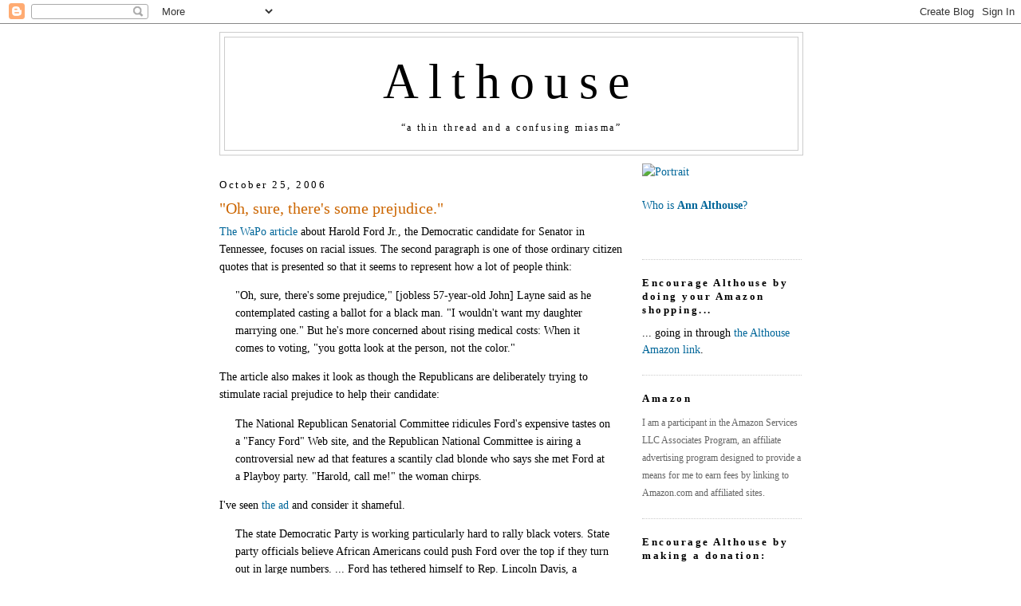

--- FILE ---
content_type: text/html; charset=UTF-8
request_url: https://althouse.blogspot.com/2006/10/oh-sure-theres-some-prejudice.html?showComment=1161795660000
body_size: 51869
content:
<!DOCTYPE html>
<html dir='ltr' xmlns='http://www.w3.org/1999/xhtml' xmlns:b='http://www.google.com/2005/gml/b' xmlns:data='http://www.google.com/2005/gml/data' xmlns:expr='http://www.google.com/2005/gml/expr'>
<head>
<link href='https://www.blogger.com/static/v1/widgets/2944754296-widget_css_bundle.css' rel='stylesheet' type='text/css'/>
<meta content='https://live.staticflickr.com/5465/14266870053_6d8b8b7c5a_b.jpg' property='og:image'/>
<meta content='https://live.staticflickr.com/5465/14266870053_6d8b8b7c5a_b.jpg' property='og:image:secure_url'/>
<meta content='https://live.staticflickr.com/5465/14266870053_6d8b8b7c5a_b.jpg' name='twitter:image'/>
<meta content='Althouse: "Oh, sure, there&#39;s some prejudice."' property='og:title'/>
<meta content='' property='og:description'/>
<meta content='https://althouse.blogspot.com/2006/10/oh-sure-theres-some-prejudice.html' property='og:url'/>
<meta content='article' property='og:type'/>
<meta content='en_US' property='og:locale'/>
<meta content='Althouse' property='og:site_name'/>
<meta content='summary_large_image' name='twitter:card'/>
<meta name='Althouse: "Oh, sure, there&#39;s some prejudice."' property='twitter:title'/>
<meta name='' property='twitter:description'/>
<meta content='text/html; charset=UTF-8' http-equiv='Content-Type'/>
<meta content='blogger' name='generator'/>
<link href='https://althouse.blogspot.com/favicon.ico' rel='icon' type='image/x-icon'/>
<link href='https://althouse.blogspot.com/2006/10/oh-sure-theres-some-prejudice.html' rel='canonical'/>
<link rel="alternate" type="application/atom+xml" title="Althouse - Atom" href="https://althouse.blogspot.com/feeds/posts/default" />
<link rel="alternate" type="application/rss+xml" title="Althouse - RSS" href="https://althouse.blogspot.com/feeds/posts/default?alt=rss" />
<link rel="service.post" type="application/atom+xml" title="Althouse - Atom" href="https://www.blogger.com/feeds/6329595/posts/default" />

<!--Can't find substitution for tag [blog.ieCssRetrofitLinks]-->
<meta content='https://althouse.blogspot.com/2006/10/oh-sure-theres-some-prejudice.html' property='og:url'/>
<meta content='&quot;Oh, sure, there&#39;s some prejudice.&quot;' property='og:title'/>
<meta content='The WaPo article  about Harold Ford Jr., the Democratic candidate for Senator in Tennessee, focuses on racial issues. The second paragraph i...' property='og:description'/>
<title>Althouse: "Oh, sure, there's some prejudice."</title>
<style id='page-skin-1' type='text/css'><!--
/*
-----------------------------------------------
Blogger Template Style
Name:     Minima
Date:     26 Feb 2004
Updated by: Blogger Team
----------------------------------------------- */
/* Variable definitions
====================
<Variable name="bgcolor" description="Page Background Color"
type="color" default="#fff">
<Variable name="textcolor" description="Text Color"
type="color" default="#333">
<Variable name="linkcolor" description="Link Color"
type="color" default="#58a">
<Variable name="pagetitlecolor" description="Blog Title Color"
type="color" default="#666">
<Variable name="descriptioncolor" description="Blog Description Color"
type="color" default="#333">
<Variable name="titlecolor" description="Post Title Color"
type="color" default="#c60">
<Variable name="bordercolor" description="Border Color"
type="color" default="#ccc">
<Variable name="sidebarcolor" description="Sidebar Title Color"
type="color" default="#999">
<Variable name="sidebartextcolor" description="Sidebar Text Color"
type="color" default="#666">
<Variable name="visitedlinkcolor" description="Visited Link Color"
type="color" default="#999">
<Variable name="bodyfont" description="Text Font"
type="font" default="normal normal 100% Georgia, Serif">
<Variable name="headerfont" description="Sidebar Title Font"
type="font"
default="normal normal 78% 'Trebuchet MS',Trebuchet,Arial,Verdana,Sans-serif">
<Variable name="pagetitlefont" description="Blog Title Font"
type="font"
default="normal normal 400% Georgia, Serif">
<Variable name="descriptionfont" description="Blog Description Font"
type="font"
default="normal normal 78% 'Trebuchet MS', Trebuchet, Arial, Verdana, Sans-serif">
<Variable name="postfooterfont" description="Post Footer Font"
type="font"
default="normal normal 78% 'Trebuchet MS', Trebuchet, Arial, Verdana, Sans-serif">
<Variable name="startSide" description="Side where text starts in blog language"
type="automatic" default="left">
<Variable name="endSide" description="Side where text ends in blog language"
type="automatic" default="right">
*/
/* Use this with templates/template-twocol.html */
body, .body-fauxcolumn-outer {
background:#ffffff;
margin:0;
color:#000000;
font:x-small Georgia Serif;
font-size/* */:/**/small;
font-size: /**/small;
text-align: center;
}
a:link {
color:#006699;
text-decoration:none;
}
a:visited {
color:#006699;
text-decoration:none;
}
a:hover {
color:#cc6600;
text-decoration:underline;
}
a img {
border-width:0;
}
/* Header
-----------------------------------------------
*/
#header-wrapper {
width:730px;
margin:0 auto 10px;
border:1px solid #cccccc;
}
#header-inner {
background-position: center;
margin-left: auto;
margin-right: auto;
}
#header {
margin: 5px;
border: 1px solid #cccccc;
text-align: center;
color:#000000;
}
#header h1 {
margin:5px 5px 0;
padding:15px 20px .25em;
line-height:1.2em;
letter-spacing:.2em;
font: normal normal 440% Georgia, Utopia, 'Palatino Linotype', Palatino, serif;
}
#header a {
color:#000000;
text-decoration:none;
}
#header a:hover {
color:#000000;
}
#header .description {
margin:0 5px 5px;
padding:0 20px 15px;
max-width:700px;
letter-spacing:.2em;
line-height: 1.4em;
font: normal normal 12px Georgia, Times, serif;
color: #000000;
}
#header img {
margin-left: auto;
margin-right: auto;
}
/* Outer-Wrapper
----------------------------------------------- */
#outer-wrapper {
width: 730px;
margin:0 auto;
padding: 10px;
text-align:left;
font: normal normal 108% Georgia, Utopia, 'Palatino Linotype', Palatino, serif;
}
#main-wrapper {
width: 510px;
float: left;
word-wrap: break-word; /* fix for long text breaking sidebar float in IE */
overflow: hidden;     /* fix for long non-text content breaking IE sidebar float */
}
#sidebar-wrapper {
width: 200px;
float: right;
word-wrap: break-word; /* fix for long text breaking sidebar float in IE */
overflow: hidden;      /* fix for long non-text content breaking IE sidebar float */
}
/* Headings
----------------------------------------------- */
h2 {
margin:1.5em 0 .75em;
font:normal normal 57% Georgia, Utopia, 'Palatino Linotype', Palatino, serif;
font-size:90%;
line-height: 1.4em;
letter-spacing:.2em;
color:#000000;
}
/* Posts
-----------------------------------------------
*/
h2.date-header {
margin:1.5em 0 .5em;
}
.post {
margin:.5em 0 1.5em;
border-bottom:1px dotted #cccccc;
padding-bottom:1.5em;
}
.post h3 {
margin:.25em 0 0;
padding:0 0 4px;
font-size:140%;
font-weight:normal;
line-height:1.4em;
color:#cc6600;
}
.post h3 a, .post h3 a:visited, .post h3 strong {
display:block;
text-decoration:none;
color:#cc6600;
font-weight:normal;
}
.post h3 strong, .post h3 a:hover {
color:#000000;
}
.post-body {
margin:0 0 .75em;
line-height:1.6em;
}
.post-body blockquote {
line-height:1.6em;
}
.post-footer {
margin: .75em 0;
color:#000000;
letter-spacing:.1em;
font: normal normal 86% Georgia, Times, serif;
line-height: 1.4em;
}
.comment-link {
margin-left:.6em;
}
.post img, table.tr-caption-container {
padding:4px;
border:1px solid #cccccc;
}
.tr-caption-container img {
border: none;
padding: 0;
}
.post blockquote {
margin:1em 20px;
}
.post blockquote p {
margin:.75em 0;
}
/* Comments
----------------------------------------------- */
#comments h4 {
margin:1em 0;
font-weight: bold;
line-height: 1.4em;
text-transform:uppercase;
letter-spacing:.2em;
color: #000000;
}
#comments-block {
margin:1em 0 1.5em;
line-height:1.6em;
}
#comments-block .comment-author {
margin:.5em 0;
}
#comments-block .comment-body {
margin:.25em 0 0;
}
#comments-block .comment-footer {
margin:-.25em 0 2em;
line-height: 1.4em;
text-transform:uppercase;
letter-spacing:.1em;
}
#comments-block .comment-body p {
margin:0 0 .75em;
}
.deleted-comment {
font-style:italic;
color:gray;
}
#blog-pager-newer-link {
float: left;
}
#blog-pager-older-link {
float: right;
}
#blog-pager {
text-align: center;
}
.feed-links {
clear: both;
line-height: 2.5em;
}
/* Sidebar Content
----------------------------------------------- */
.sidebar {
color: #000000;
line-height: 1.5em;
}
.sidebar ul {
list-style:none;
margin:0 0 0;
padding:0 0 0;
}
.sidebar li {
margin:0;
padding-top:0;
padding-right:0;
padding-bottom:.25em;
padding-left:15px;
text-indent:-15px;
line-height:1.5em;
}
.sidebar .widget, .main .widget {
border-bottom:1px dotted #cccccc;
margin:0 0 1.5em;
padding:0 0 1.5em;
}
.main .Blog {
border-bottom-width: 0;
}
/* Profile
----------------------------------------------- */
.profile-img {
float: left;
margin-top: 0;
margin-right: 5px;
margin-bottom: 5px;
margin-left: 0;
padding: 4px;
border: 1px solid #cccccc;
}
.profile-data {
margin:0;
letter-spacing:.1em;
font: normal normal 86% Georgia, Times, serif;
color: #000000;
font-weight: bold;
line-height: 1.6em;
}
.profile-datablock {
margin:.5em 0 .5em;
}
.profile-textblock {
margin: 0.5em 0;
line-height: 1.6em;
}
.profile-link {
font: normal normal 86% Georgia, Times, serif;
text-transform: uppercase;
letter-spacing: .1em;
}
/* Footer
----------------------------------------------- */
#footer {
width:660px;
clear:both;
margin:0 auto;
padding-top:15px;
line-height: 1.6em;
text-transform:uppercase;
letter-spacing:.1em;
text-align: center;
}
.blog-list-container .blog-title{
font-weight: normal;
}

--></style>
<link href='https://www.blogger.com/dyn-css/authorization.css?targetBlogID=6329595&amp;zx=02020de5-f25b-482a-8956-d3625938223e' media='none' onload='if(media!=&#39;all&#39;)media=&#39;all&#39;' rel='stylesheet'/><noscript><link href='https://www.blogger.com/dyn-css/authorization.css?targetBlogID=6329595&amp;zx=02020de5-f25b-482a-8956-d3625938223e' rel='stylesheet'/></noscript>
<meta name='google-adsense-platform-account' content='ca-host-pub-1556223355139109'/>
<meta name='google-adsense-platform-domain' content='blogspot.com'/>

</head>
<body>
<div class='navbar section' id='navbar'><div class='widget Navbar' data-version='1' id='Navbar1'><script type="text/javascript">
    function setAttributeOnload(object, attribute, val) {
      if(window.addEventListener) {
        window.addEventListener('load',
          function(){ object[attribute] = val; }, false);
      } else {
        window.attachEvent('onload', function(){ object[attribute] = val; });
      }
    }
  </script>
<div id="navbar-iframe-container"></div>
<script type="text/javascript" src="https://apis.google.com/js/platform.js"></script>
<script type="text/javascript">
      gapi.load("gapi.iframes:gapi.iframes.style.bubble", function() {
        if (gapi.iframes && gapi.iframes.getContext) {
          gapi.iframes.getContext().openChild({
              url: 'https://www.blogger.com/navbar/6329595?po\x3d116178732550477626\x26origin\x3dhttps://althouse.blogspot.com',
              where: document.getElementById("navbar-iframe-container"),
              id: "navbar-iframe"
          });
        }
      });
    </script><script type="text/javascript">
(function() {
var script = document.createElement('script');
script.type = 'text/javascript';
script.src = '//pagead2.googlesyndication.com/pagead/js/google_top_exp.js';
var head = document.getElementsByTagName('head')[0];
if (head) {
head.appendChild(script);
}})();
</script>
</div></div>
<div id='outer-wrapper'><div id='wrap2'>
<!-- skip links for text browsers -->
<span id='skiplinks' style='display:none;'>
<a href='#main'>skip to main </a> |
      <a href='#sidebar'>skip to sidebar</a>
</span>
<div id='header-wrapper'>
<div class='header section' id='header'><div class='widget Header' data-version='1' id='Header1'>
<div id='header-inner'>
<div class='titlewrapper'>
<h1 class='title'>
<a href='https://althouse.blogspot.com/'>
Althouse
</a>
</h1>
</div>
<div class='descriptionwrapper'>
<p class='description'><span>&#8220;a thin thread and a confusing miasma&#8221;</span></p>
</div>
</div>
</div></div>
</div>
<div id='content-wrapper'>
<div id='crosscol-wrapper' style='text-align:center'>
<div class='crosscol no-items section' id='crosscol'></div>
</div>
<div id='main-wrapper'>
<div class='main section' id='main'><div class='widget Blog' data-version='1' id='Blog1'>
<div class='blog-posts hfeed'>

          <div class="date-outer">
        
<h2 class='date-header'><span>October 25, 2006</span></h2>

          <div class="date-posts">
        
<div class='post-outer'>
<div class='post hentry'>
<a name='116178732550477626'></a>
<h3 class='post-title entry-title'>
<a href='https://althouse.blogspot.com/2006/10/oh-sure-theres-some-prejudice.html'>"Oh, sure, there's some prejudice."</a>
</h3>
<div class='post-header-line-1'></div>
<div class='post-body entry-content'>
<a href="http://www.washingtonpost.com/wp-dyn/content/article/2006/10/24/AR2006102401476.html">The WaPo article</a> about Harold Ford Jr., the Democratic candidate for Senator in Tennessee, focuses on racial issues. The second paragraph is one of those ordinary citizen quotes that is presented so that it seems to represent how a lot of people think:<br /><blockquote>"Oh, sure, there's some prejudice," [jobless 57-year-old John] Layne said as he contemplated casting a ballot for a black man. "I wouldn't want my daughter marrying one." But he's more concerned about rising medical costs: When it comes to voting, "you gotta look at the person, not the color."</blockquote>The article also makes it look as though the Republicans are deliberately trying to stimulate racial prejudice to help their candidate:<br /><blockquote>The National Republican Senatorial Committee ridicules Ford's expensive tastes on a "Fancy Ford" Web site, and the Republican National Committee is airing a controversial new ad that features a scantily clad blonde who says she met Ford at a Playboy party. "Harold, call me!" the woman chirps.</blockquote>I've seen <a href="//www.youtube.com/watch?v=cWkrwENN5CQ&amp;eurl">the ad</a> and consider it shameful.<br /><blockquote>The state Democratic Party is working particularly hard to rally black voters. State party officials believe African Americans could push Ford over the top if they turn out in large numbers. ... Ford has tethered himself to Rep. Lincoln Davis, a popular two-term Democrat from a rural, white central Tennessee district and the chairman of Ford's campaign.<br /><br />Davis said he polled his district in July and found Ford trailing 49 percent to 35 percent. "I didn't even tell his campaign," Davis acknowledged.<br /><br />New numbers came back a few weeks ago showing Ford ahead 49 percent to 39 percent. "He's a rock star, a superstar," Davis said. "And if he wins my district, he's the next senator from Tennessee."</blockquote>The article notes that Ford would be the first black senator from the South since Reconstruction.
<div style='clear: both;'></div>
</div>
<div class='post-footer'>
<div class='post-footer-line post-footer-line-1'><span class='post-author vcard'>
Posted by
<span class='fn'>Ann Althouse</span>
</span>
<span class='post-timestamp'>
at
<a class='timestamp-link' href='https://althouse.blogspot.com/2006/10/oh-sure-theres-some-prejudice.html' rel='bookmark' title='permanent link'><abbr class='published' title='2006-10-25T09:23:00-05:00'>9:23 AM</abbr></a>
</span>
<span class='post-comment-link'>
</span>
<span class='post-icons'>
<span class='item-action'>
<a href='https://www.blogger.com/email-post/6329595/116178732550477626' title='Email Post'>
<img alt="" class="icon-action" height="13" src="//www.blogger.com/img/icon18_email.gif" width="18">
</a>
</span>
<span class='item-control blog-admin pid-947237118'>
<a href='https://www.blogger.com/post-edit.g?blogID=6329595&postID=116178732550477626&from=pencil' title='Edit Post'>
<img alt='' class='icon-action' height='18' src='https://resources.blogblog.com/img/icon18_edit_allbkg.gif' width='18'/>
</a>
</span>
</span>
</div>
<div class='post-footer-line post-footer-line-2'><span class='post-labels'>
Tags:
<a href='https://althouse.blogspot.com/search/label/Playboy' rel='tag'>Playboy</a>,
<a href='https://althouse.blogspot.com/search/label/Tennessee' rel='tag'>Tennessee</a>
</span>
</div>
<div class='post-footer-line post-footer-line-3'></div>
<div class='post-share-buttons'>
</div>
</div>
</div>
<div class='comments' id='comments'>
<a name='comments'></a>
<h4>118 comments:</h4>
<div id='Blog1_comments-block-wrapper'>
<dl class='avatar-comment-indent' id='comments-block'>
<dt class='comment-author ' id='c116178847927528195'>
<a name='c116178847927528195'></a>
<div class="avatar-image-container avatar-stock"><span dir="ltr"><a href="https://www.blogger.com/profile/18164122931399241972" target="" rel="nofollow" onclick="" class="avatar-hovercard" id="av-116178847927528195-18164122931399241972"><img src="//www.blogger.com/img/blogger_logo_round_35.png" width="35" height="35" alt="" title="Maxine Weiss">

</a></span></div>
<a href='https://www.blogger.com/profile/18164122931399241972' rel='nofollow'>Maxine Weiss</a>
said...
</dt>
<dd class='comment-body' id='Blog1_cmt-116178847927528195'>
<p>
Willy Horton.<BR/><BR/>It's Willy Horton all over again.<BR/><BR/>http://www.ethicsscoreboard.com/list/estrich.html<BR/><BR/>Peace, Maxine
</p>
</dd>
<dd class='comment-footer'>
<span class='comment-timestamp'>
<a href='https://althouse.blogspot.com/2006/10/oh-sure-theres-some-prejudice.html?showComment=1161788460000#c116178847927528195' title='comment permalink'>
10/25/06, 10:01&#8239;AM
</a>
<span class='item-control blog-admin pid-1851172619'>
<a class='comment-delete' href='https://www.blogger.com/comment/delete/6329595/116178847927528195' title='Delete Comment'>
<img src='https://resources.blogblog.com/img/icon_delete13.gif'/>
</a>
</span>
</span>
</dd>
<dt class='comment-author ' id='c116178870997630681'>
<a name='c116178870997630681'></a>
<div class="avatar-image-container vcard"><span dir="ltr"><a href="https://www.blogger.com/profile/09551356233624437730" target="" rel="nofollow" onclick="" class="avatar-hovercard" id="av-116178870997630681-09551356233624437730"><img src="https://resources.blogblog.com/img/blank.gif" width="35" height="35" class="delayLoad" style="display: none;" longdesc="//1.bp.blogspot.com/_U49_ep-8m4M/SZ4sf2vJUuI/AAAAAAAAAAM/wmisYXq6qGM/S45-s35/hug.jpg" alt="" title="Fritz">

<noscript><img src="//1.bp.blogspot.com/_U49_ep-8m4M/SZ4sf2vJUuI/AAAAAAAAAAM/wmisYXq6qGM/S45-s35/hug.jpg" width="35" height="35" class="photo" alt=""></noscript></a></span></div>
<a href='https://www.blogger.com/profile/09551356233624437730' rel='nofollow'>Fritz</a>
said...
</dt>
<dd class='comment-body' id='Blog1_cmt-116178870997630681'>
<p>
Ann,<BR/>Please explain what is shameful?  I think you approach this like Dan Rather claiming that the most unreported story in 2004 was GM's problems, just like old media reporting as top business news Ford's big loss the other day.  Both are 30 years behind the times.  The ad was funny, the bunny's appearance was Bible Belt baiting, not race.
</p>
</dd>
<dd class='comment-footer'>
<span class='comment-timestamp'>
<a href='https://althouse.blogspot.com/2006/10/oh-sure-theres-some-prejudice.html?showComment=1161788700000#c116178870997630681' title='comment permalink'>
10/25/06, 10:05&#8239;AM
</a>
<span class='item-control blog-admin pid-1177461743'>
<a class='comment-delete' href='https://www.blogger.com/comment/delete/6329595/116178870997630681' title='Delete Comment'>
<img src='https://resources.blogblog.com/img/icon_delete13.gif'/>
</a>
</span>
</span>
</dd>
<dt class='comment-author ' id='c116178872149045395'>
<a name='c116178872149045395'></a>
<div class="avatar-image-container vcard"><span dir="ltr"><a href="https://www.blogger.com/profile/13657643977857888422" target="" rel="nofollow" onclick="" class="avatar-hovercard" id="av-116178872149045395-13657643977857888422"><img src="https://resources.blogblog.com/img/blank.gif" width="35" height="35" class="delayLoad" style="display: none;" longdesc="//blogger.googleusercontent.com/img/b/R29vZ2xl/AVvXsEhkpEnTv7rmvkTP356nAIVutHARCTRHUx-EsavUmo5wnKBvcFu6fRPgLgH4OfAna-F_1ucu_l7nnM4n1epKLOBzHR5PimPXTCs1ll_fGFTVPE7IW_lhUL10CnblE_NLhc4/s45-c/GlennHowes.jpg" alt="" title="Glenn Howes">

<noscript><img src="//blogger.googleusercontent.com/img/b/R29vZ2xl/AVvXsEhkpEnTv7rmvkTP356nAIVutHARCTRHUx-EsavUmo5wnKBvcFu6fRPgLgH4OfAna-F_1ucu_l7nnM4n1epKLOBzHR5PimPXTCs1ll_fGFTVPE7IW_lhUL10CnblE_NLhc4/s45-c/GlennHowes.jpg" width="35" height="35" class="photo" alt=""></noscript></a></span></div>
<a href='https://www.blogger.com/profile/13657643977857888422' rel='nofollow'>Glenn Howes</a>
said...
</dt>
<dd class='comment-body' id='Blog1_cmt-116178872149045395'>
<p>
The article misses mentioning that if Michael Steele were to win in Maryland (another state south of the Mason-Dixon line, and another non-Confederate state), he would also be the first black elected to the Senate from the South since Reconstruction.
</p>
</dd>
<dd class='comment-footer'>
<span class='comment-timestamp'>
<a href='https://althouse.blogspot.com/2006/10/oh-sure-theres-some-prejudice.html?showComment=1161788700001#c116178872149045395' title='comment permalink'>
10/25/06, 10:05&#8239;AM
</a>
<span class='item-control blog-admin pid-1309075941'>
<a class='comment-delete' href='https://www.blogger.com/comment/delete/6329595/116178872149045395' title='Delete Comment'>
<img src='https://resources.blogblog.com/img/icon_delete13.gif'/>
</a>
</span>
</span>
</dd>
<dt class='comment-author ' id='c116178872390408266'>
<a name='c116178872390408266'></a>
<div class="avatar-image-container vcard"><span dir="ltr"><a href="https://www.blogger.com/profile/16202310075717963694" target="" rel="nofollow" onclick="" class="avatar-hovercard" id="av-116178872390408266-16202310075717963694"><img src="https://resources.blogblog.com/img/blank.gif" width="35" height="35" class="delayLoad" style="display: none;" longdesc="//blogger.googleusercontent.com/img/b/R29vZ2xl/AVvXsEhAcIhwLEg-pDG_wyZbhI85l01Jc7Z0LA8QLOISFS3SbTrunDJ78Q_2HcY3kNd1a5fBzMapi8g5DAvWi0tN3_whIGgCZUIUXxOZPKSCTbOs_XGFCufwIazIEmkePp-5RR0/s45-c/fh4yo.jpg" alt="" title="Freeman Hunt">

<noscript><img src="//blogger.googleusercontent.com/img/b/R29vZ2xl/AVvXsEhAcIhwLEg-pDG_wyZbhI85l01Jc7Z0LA8QLOISFS3SbTrunDJ78Q_2HcY3kNd1a5fBzMapi8g5DAvWi0tN3_whIGgCZUIUXxOZPKSCTbOs_XGFCufwIazIEmkePp-5RR0/s45-c/fh4yo.jpg" width="35" height="35" class="photo" alt=""></noscript></a></span></div>
<a href='https://www.blogger.com/profile/16202310075717963694' rel='nofollow'>Freeman Hunt</a>
said...
</dt>
<dd class='comment-body' id='Blog1_cmt-116178872390408266'>
<p>
<I>I've seen the ad and consider it shameful.</I><BR/><BR/>Why?
</p>
</dd>
<dd class='comment-footer'>
<span class='comment-timestamp'>
<a href='https://althouse.blogspot.com/2006/10/oh-sure-theres-some-prejudice.html?showComment=1161788700002#c116178872390408266' title='comment permalink'>
10/25/06, 10:05&#8239;AM
</a>
<span class='item-control blog-admin pid-833865514'>
<a class='comment-delete' href='https://www.blogger.com/comment/delete/6329595/116178872390408266' title='Delete Comment'>
<img src='https://resources.blogblog.com/img/icon_delete13.gif'/>
</a>
</span>
</span>
</dd>
<dt class='comment-author ' id='c116178925925893697'>
<a name='c116178925925893697'></a>
<div class="avatar-image-container vcard"><span dir="ltr"><a href="https://www.blogger.com/profile/15787488302564761993" target="" rel="nofollow" onclick="" class="avatar-hovercard" id="av-116178925925893697-15787488302564761993"><img src="https://resources.blogblog.com/img/blank.gif" width="35" height="35" class="delayLoad" style="display: none;" longdesc="//1.bp.blogspot.com/_NWaNouMiHsY/SaqavbhTHGI/AAAAAAAAAB8/CqaZyJCX1sc/S45-s35/showbiz_m3_101_posehn.jpg" alt="" title="Sloanasaurus">

<noscript><img src="//1.bp.blogspot.com/_NWaNouMiHsY/SaqavbhTHGI/AAAAAAAAAB8/CqaZyJCX1sc/S45-s35/showbiz_m3_101_posehn.jpg" width="35" height="35" class="photo" alt=""></noscript></a></span></div>
<a href='https://www.blogger.com/profile/15787488302564761993' rel='nofollow'>Sloanasaurus</a>
said...
</dt>
<dd class='comment-body' id='Blog1_cmt-116178925925893697'>
<p>
You mention the ad with the White woman asking Ford to party... maybe that part of it was out of line, however, most of the ad points out that Ford has done nothing in his life other than Politics and that his family is all politics.  Ford has no "life story."  He attended grade school and high school in Washington DC and went to college in PA.  The ad does a good job conveying this message.<BR/><BR/>Being a life-time politician is not a virtue in America and is obviously not a virtue in Tennessee.  <BR/><BR/>In contrast, Ford's opponent, Bob Corker, grew up in Tennessee and owned a construction business there for 20+ years.<BR/><BR/>People in Tennessee know these differences, which is why I think Ford is a loser.
</p>
</dd>
<dd class='comment-footer'>
<span class='comment-timestamp'>
<a href='https://althouse.blogspot.com/2006/10/oh-sure-theres-some-prejudice.html?showComment=1161789240000#c116178925925893697' title='comment permalink'>
10/25/06, 10:14&#8239;AM
</a>
<span class='item-control blog-admin pid-964430331'>
<a class='comment-delete' href='https://www.blogger.com/comment/delete/6329595/116178925925893697' title='Delete Comment'>
<img src='https://resources.blogblog.com/img/icon_delete13.gif'/>
</a>
</span>
</span>
</dd>
<dt class='comment-author ' id='c116178930703565166'>
<a name='c116178930703565166'></a>
<div class="avatar-image-container vcard"><span dir="ltr"><a href="https://www.blogger.com/profile/09551356233624437730" target="" rel="nofollow" onclick="" class="avatar-hovercard" id="av-116178930703565166-09551356233624437730"><img src="https://resources.blogblog.com/img/blank.gif" width="35" height="35" class="delayLoad" style="display: none;" longdesc="//1.bp.blogspot.com/_U49_ep-8m4M/SZ4sf2vJUuI/AAAAAAAAAAM/wmisYXq6qGM/S45-s35/hug.jpg" alt="" title="Fritz">

<noscript><img src="//1.bp.blogspot.com/_U49_ep-8m4M/SZ4sf2vJUuI/AAAAAAAAAAM/wmisYXq6qGM/S45-s35/hug.jpg" width="35" height="35" class="photo" alt=""></noscript></a></span></div>
<a href='https://www.blogger.com/profile/09551356233624437730' rel='nofollow'>Fritz</a>
said...
</dt>
<dd class='comment-body' id='Blog1_cmt-116178930703565166'>
<p>
"I hadn't washed in a week when they captured me, and I would be frightened of that picture they took."  Willie Horton<BR/><BR/>This PC nonsense over race really gets my goat.  If Corker ran an ad with a picture of Ford could be construed as race-baiting by these bogus standards.  The only racists are liberals consumed with white guilt.  Look at how they parade around their "boy" Obama.
</p>
</dd>
<dd class='comment-footer'>
<span class='comment-timestamp'>
<a href='https://althouse.blogspot.com/2006/10/oh-sure-theres-some-prejudice.html?showComment=1161789300000#c116178930703565166' title='comment permalink'>
10/25/06, 10:15&#8239;AM
</a>
<span class='item-control blog-admin pid-1177461743'>
<a class='comment-delete' href='https://www.blogger.com/comment/delete/6329595/116178930703565166' title='Delete Comment'>
<img src='https://resources.blogblog.com/img/icon_delete13.gif'/>
</a>
</span>
</span>
</dd>
<dt class='comment-author ' id='c116178941425590573'>
<a name='c116178941425590573'></a>
<div class="avatar-image-container vcard"><span dir="ltr"><a href="https://www.blogger.com/profile/16202310075717963694" target="" rel="nofollow" onclick="" class="avatar-hovercard" id="av-116178941425590573-16202310075717963694"><img src="https://resources.blogblog.com/img/blank.gif" width="35" height="35" class="delayLoad" style="display: none;" longdesc="//blogger.googleusercontent.com/img/b/R29vZ2xl/AVvXsEhAcIhwLEg-pDG_wyZbhI85l01Jc7Z0LA8QLOISFS3SbTrunDJ78Q_2HcY3kNd1a5fBzMapi8g5DAvWi0tN3_whIGgCZUIUXxOZPKSCTbOs_XGFCufwIazIEmkePp-5RR0/s45-c/fh4yo.jpg" alt="" title="Freeman Hunt">

<noscript><img src="//blogger.googleusercontent.com/img/b/R29vZ2xl/AVvXsEhAcIhwLEg-pDG_wyZbhI85l01Jc7Z0LA8QLOISFS3SbTrunDJ78Q_2HcY3kNd1a5fBzMapi8g5DAvWi0tN3_whIGgCZUIUXxOZPKSCTbOs_XGFCufwIazIEmkePp-5RR0/s45-c/fh4yo.jpg" width="35" height="35" class="photo" alt=""></noscript></a></span></div>
<a href='https://www.blogger.com/profile/16202310075717963694' rel='nofollow'>Freeman Hunt</a>
said...
</dt>
<dd class='comment-body' id='Blog1_cmt-116178941425590573'>
<p>
<I>Because if Harold was a white dude, you wouldn't have had that bunny in the ad.</I><BR/><BR/>Why not?  What does the man's race have to do at all with a crack about his attending a bunny party?
</p>
</dd>
<dd class='comment-footer'>
<span class='comment-timestamp'>
<a href='https://althouse.blogspot.com/2006/10/oh-sure-theres-some-prejudice.html?showComment=1161789360000#c116178941425590573' title='comment permalink'>
10/25/06, 10:16&#8239;AM
</a>
<span class='item-control blog-admin pid-833865514'>
<a class='comment-delete' href='https://www.blogger.com/comment/delete/6329595/116178941425590573' title='Delete Comment'>
<img src='https://resources.blogblog.com/img/icon_delete13.gif'/>
</a>
</span>
</span>
</dd>
<dt class='comment-author ' id='c116178974925838448'>
<a name='c116178974925838448'></a>
<div class="avatar-image-container vcard"><span dir="ltr"><a href="https://www.blogger.com/profile/06093453920666892035" target="" rel="nofollow" onclick="" class="avatar-hovercard" id="av-116178974925838448-06093453920666892035"><img src="https://resources.blogblog.com/img/blank.gif" width="35" height="35" class="delayLoad" style="display: none;" longdesc="//blogger.googleusercontent.com/img/b/R29vZ2xl/AVvXsEhYaVxbLKjMWTjvx1v03eBVGtims-7W5MDYR3p51WDEOoZKD1pj9oJLKzg76dHJfUPvN0XSu-sD9EmeAFoOdkOIVX3AYAWlS3Uy9nniHNci1ZehD8W6IEyO7cUKIMaW/s45-c/*" alt="" title="Joan">

<noscript><img src="//blogger.googleusercontent.com/img/b/R29vZ2xl/AVvXsEhYaVxbLKjMWTjvx1v03eBVGtims-7W5MDYR3p51WDEOoZKD1pj9oJLKzg76dHJfUPvN0XSu-sD9EmeAFoOdkOIVX3AYAWlS3Uy9nniHNci1ZehD8W6IEyO7cUKIMaW/s45-c/*" width="35" height="35" class="photo" alt=""></noscript></a></span></div>
<a href='https://www.blogger.com/profile/06093453920666892035' rel='nofollow'>Joan</a>
said...
</dt>
<dd class='comment-body' id='Blog1_cmt-116178974925838448'>
<p>
What does that ad have to do with race?  Nothing.  I'd also like an explanation of why Ann thinks the ad is shameful.  (If you want shameful, take a look at the Michael J. Fox ads.)
</p>
</dd>
<dd class='comment-footer'>
<span class='comment-timestamp'>
<a href='https://althouse.blogspot.com/2006/10/oh-sure-theres-some-prejudice.html?showComment=1161789720000#c116178974925838448' title='comment permalink'>
10/25/06, 10:22&#8239;AM
</a>
<span class='item-control blog-admin pid-1476052054'>
<a class='comment-delete' href='https://www.blogger.com/comment/delete/6329595/116178974925838448' title='Delete Comment'>
<img src='https://resources.blogblog.com/img/icon_delete13.gif'/>
</a>
</span>
</span>
</dd>
<dt class='comment-author ' id='c116179020254888898'>
<a name='c116179020254888898'></a>
<div class="avatar-image-container vcard"><span dir="ltr"><a href="https://www.blogger.com/profile/16810633399405341591" target="" rel="nofollow" onclick="" class="avatar-hovercard" id="av-116179020254888898-16810633399405341591"><img src="https://resources.blogblog.com/img/blank.gif" width="35" height="35" class="delayLoad" style="display: none;" longdesc="//blogger.googleusercontent.com/img/b/R29vZ2xl/AVvXsEgahFDj7zUtyIQ5Ct3YVPXhqO1kDNDJcbxjN9vomRliarEI5iU8-rGPtmVxHHPx0CDt7N7WUcVj_62vNN0FMl1LPzdiBWmfCHJIYsnBpn1bfFnz4vDMH6vGiCuoGPrj/s45-c-r/fidel_che.jpg" alt="" title="El Presidente">

<noscript><img src="//blogger.googleusercontent.com/img/b/R29vZ2xl/AVvXsEgahFDj7zUtyIQ5Ct3YVPXhqO1kDNDJcbxjN9vomRliarEI5iU8-rGPtmVxHHPx0CDt7N7WUcVj_62vNN0FMl1LPzdiBWmfCHJIYsnBpn1bfFnz4vDMH6vGiCuoGPrj/s45-c-r/fidel_che.jpg" width="35" height="35" class="photo" alt=""></noscript></a></span></div>
<a href='https://www.blogger.com/profile/16810633399405341591' rel='nofollow'>El Presidente</a>
said...
</dt>
<dd class='comment-body' id='Blog1_cmt-116179020254888898'>
<p>
Corkers next ad:<BR/><BR/>http://www.youtube.com/watch?v=nxuuX8WFUfQ
</p>
</dd>
<dd class='comment-footer'>
<span class='comment-timestamp'>
<a href='https://althouse.blogspot.com/2006/10/oh-sure-theres-some-prejudice.html?showComment=1161790200000#c116179020254888898' title='comment permalink'>
10/25/06, 10:30&#8239;AM
</a>
<span class='item-control blog-admin pid-985216885'>
<a class='comment-delete' href='https://www.blogger.com/comment/delete/6329595/116179020254888898' title='Delete Comment'>
<img src='https://resources.blogblog.com/img/icon_delete13.gif'/>
</a>
</span>
</span>
</dd>
<dt class='comment-author ' id='c116179051836051376'>
<a name='c116179051836051376'></a>
<div class="avatar-image-container vcard"><span dir="ltr"><a href="https://www.blogger.com/profile/15787488302564761993" target="" rel="nofollow" onclick="" class="avatar-hovercard" id="av-116179051836051376-15787488302564761993"><img src="https://resources.blogblog.com/img/blank.gif" width="35" height="35" class="delayLoad" style="display: none;" longdesc="//1.bp.blogspot.com/_NWaNouMiHsY/SaqavbhTHGI/AAAAAAAAAB8/CqaZyJCX1sc/S45-s35/showbiz_m3_101_posehn.jpg" alt="" title="Sloanasaurus">

<noscript><img src="//1.bp.blogspot.com/_NWaNouMiHsY/SaqavbhTHGI/AAAAAAAAAB8/CqaZyJCX1sc/S45-s35/showbiz_m3_101_posehn.jpg" width="35" height="35" class="photo" alt=""></noscript></a></span></div>
<a href='https://www.blogger.com/profile/15787488302564761993' rel='nofollow'>Sloanasaurus</a>
said...
</dt>
<dd class='comment-body' id='Blog1_cmt-116179051836051376'>
<p>
I have to agree with Joan.  The Michael J. Fox ads are truly shameful.
</p>
</dd>
<dd class='comment-footer'>
<span class='comment-timestamp'>
<a href='https://althouse.blogspot.com/2006/10/oh-sure-theres-some-prejudice.html?showComment=1161790500000#c116179051836051376' title='comment permalink'>
10/25/06, 10:35&#8239;AM
</a>
<span class='item-control blog-admin pid-964430331'>
<a class='comment-delete' href='https://www.blogger.com/comment/delete/6329595/116179051836051376' title='Delete Comment'>
<img src='https://resources.blogblog.com/img/icon_delete13.gif'/>
</a>
</span>
</span>
</dd>
<dt class='comment-author ' id='c116179152196230618'>
<a name='c116179152196230618'></a>
<div class="avatar-image-container vcard"><span dir="ltr"><a href="https://www.blogger.com/profile/09551356233624437730" target="" rel="nofollow" onclick="" class="avatar-hovercard" id="av-116179152196230618-09551356233624437730"><img src="https://resources.blogblog.com/img/blank.gif" width="35" height="35" class="delayLoad" style="display: none;" longdesc="//1.bp.blogspot.com/_U49_ep-8m4M/SZ4sf2vJUuI/AAAAAAAAAAM/wmisYXq6qGM/S45-s35/hug.jpg" alt="" title="Fritz">

<noscript><img src="//1.bp.blogspot.com/_U49_ep-8m4M/SZ4sf2vJUuI/AAAAAAAAAAM/wmisYXq6qGM/S45-s35/hug.jpg" width="35" height="35" class="photo" alt=""></noscript></a></span></div>
<a href='https://www.blogger.com/profile/09551356233624437730' rel='nofollow'>Fritz</a>
said...
</dt>
<dd class='comment-body' id='Blog1_cmt-116179152196230618'>
<p>
Too Many Jims,<BR/>BS, Republicans that are black are considered "Uncle Tom's" because they don't tow the racist narrative.  Which Party benefits from the disproportionate failing outcomes of blacks?  Like the evil "Southern Strategy," blacks splitting their vote would improve conditions for blacks more than any program offered to pander to so called black leadership.  How often do we hear Democrats lament about how they used to electorally control the South?
</p>
</dd>
<dd class='comment-footer'>
<span class='comment-timestamp'>
<a href='https://althouse.blogspot.com/2006/10/oh-sure-theres-some-prejudice.html?showComment=1161791520000#c116179152196230618' title='comment permalink'>
10/25/06, 10:52&#8239;AM
</a>
<span class='item-control blog-admin pid-1177461743'>
<a class='comment-delete' href='https://www.blogger.com/comment/delete/6329595/116179152196230618' title='Delete Comment'>
<img src='https://resources.blogblog.com/img/icon_delete13.gif'/>
</a>
</span>
</span>
</dd>
<dt class='comment-author ' id='c116179204579706320'>
<a name='c116179204579706320'></a>
<div class="avatar-image-container avatar-stock"><span dir="ltr"><img src="//resources.blogblog.com/img/blank.gif" width="35" height="35" alt="" title="Anonymous">

</span></div>
Anonymous
said...
</dt>
<dd class='comment-body' id='Blog1_cmt-116179204579706320'>
<p>
no doubt sloan, he looks awful so he must be faking it. he's probably doin' just fine!<BR/><BR/>he believes one party would further policies to give more options to researchers? c'mon michael, keep your "science" out of my religion.<BR/><BR/>seriously though, i think that ad is incredibly sad. can you imagine knowing that more research could be done to save your life, but is not because of some views you disagree with? <BR/><BR/>what a nightmare. personally, i could not deal with having his exhausting disease AND knowing others prevent me from having just a little more hope. i would completely lose it.
</p>
</dd>
<dd class='comment-footer'>
<span class='comment-timestamp'>
<a href='https://althouse.blogspot.com/2006/10/oh-sure-theres-some-prejudice.html?showComment=1161792000000#c116179204579706320' title='comment permalink'>
10/25/06, 11:00&#8239;AM
</a>
<span class='item-control blog-admin pid-1417366438'>
<a class='comment-delete' href='https://www.blogger.com/comment/delete/6329595/116179204579706320' title='Delete Comment'>
<img src='https://resources.blogblog.com/img/icon_delete13.gif'/>
</a>
</span>
</span>
</dd>
<dt class='comment-author ' id='c116179266643980339'>
<a name='c116179266643980339'></a>
<div class="avatar-image-container vcard"><span dir="ltr"><a href="https://www.blogger.com/profile/13657643977857888422" target="" rel="nofollow" onclick="" class="avatar-hovercard" id="av-116179266643980339-13657643977857888422"><img src="https://resources.blogblog.com/img/blank.gif" width="35" height="35" class="delayLoad" style="display: none;" longdesc="//blogger.googleusercontent.com/img/b/R29vZ2xl/AVvXsEhkpEnTv7rmvkTP356nAIVutHARCTRHUx-EsavUmo5wnKBvcFu6fRPgLgH4OfAna-F_1ucu_l7nnM4n1epKLOBzHR5PimPXTCs1ll_fGFTVPE7IW_lhUL10CnblE_NLhc4/s45-c/GlennHowes.jpg" alt="" title="Glenn Howes">

<noscript><img src="//blogger.googleusercontent.com/img/b/R29vZ2xl/AVvXsEhkpEnTv7rmvkTP356nAIVutHARCTRHUx-EsavUmo5wnKBvcFu6fRPgLgH4OfAna-F_1ucu_l7nnM4n1epKLOBzHR5PimPXTCs1ll_fGFTVPE7IW_lhUL10CnblE_NLhc4/s45-c/GlennHowes.jpg" width="35" height="35" class="photo" alt=""></noscript></a></span></div>
<a href='https://www.blogger.com/profile/13657643977857888422' rel='nofollow'>Glenn Howes</a>
said...
</dt>
<dd class='comment-body' id='Blog1_cmt-116179266643980339'>
<p>
<I>If Steele is eleceted the historical significance would be less because, while a "Southern" state, Maryland did not secede and did not go through "Reconstruction".</I><BR/><BR/>I had been, mistakenly, under the impression that Tennessee had not been part of the Confederacy, and had been like Delaware and Maryland in being slave states that stayed with the Union. I was misremembering all the machinations in that state due to it's large pro-Union faction. Sorry. <BR/><BR/>I will point out that Wikipedia does say that Tennessee was last out and first back into the Union, and Congress did not put it under the jurisdiction of the First Reconstruction Act of 1867, so I do not know if you could say it went through Reconstruction at all.
</p>
</dd>
<dd class='comment-footer'>
<span class='comment-timestamp'>
<a href='https://althouse.blogspot.com/2006/10/oh-sure-theres-some-prejudice.html?showComment=1161792660000#c116179266643980339' title='comment permalink'>
10/25/06, 11:11&#8239;AM
</a>
<span class='item-control blog-admin pid-1309075941'>
<a class='comment-delete' href='https://www.blogger.com/comment/delete/6329595/116179266643980339' title='Delete Comment'>
<img src='https://resources.blogblog.com/img/icon_delete13.gif'/>
</a>
</span>
</span>
</dd>
<dt class='comment-author ' id='c116179286742432031'>
<a name='c116179286742432031'></a>
<div class="avatar-image-container avatar-stock"><span dir="ltr"><a href="https://www.blogger.com/profile/16964027337144379262" target="" rel="nofollow" onclick="" class="avatar-hovercard" id="av-116179286742432031-16964027337144379262"><img src="//www.blogger.com/img/blogger_logo_round_35.png" width="35" height="35" alt="" title="Mortimer Brezny">

</a></span></div>
<a href='https://www.blogger.com/profile/16964027337144379262' rel='nofollow'>Mortimer Brezny</a>
said...
</dt>
<dd class='comment-body' id='Blog1_cmt-116179286742432031'>
<p>
<I>My thought is that when we want to use the "color prism" we will always see racsim. Isn't it time we take Martin Luther King Jr's advice and look at one's character, rather than the color of one's skin?</I><BR/><BR/>I wish people would stop cakewalking all over MLK's grave. Martin Luther King, Jr. clearly meant that one should not discriminate against others because of their skin color; one should judge the moral worth of others on the basis of their character and actions. That does not mean ignoring racism when it occurs. Nor does it mean ignoring systemic or institutional racial bias. Nor does it mean ignoring cultural or ethnic differences that have value: see, for example, MLK's speech referencing the phenomenon of globalization (though he did not use the term). Nor does it mean refusing to form political coalitions on the basis of ethnicity, culture, or skin color in response to organized oppression, discrimination, or exclusion. Martin Luther King, Jr. did not oppose any and all race-consciousness. He stridently opposed public and private racial discrimination, not racial distinctions.<BR/><BR/>Stop abusing words.
</p>
</dd>
<dd class='comment-footer'>
<span class='comment-timestamp'>
<a href='https://althouse.blogspot.com/2006/10/oh-sure-theres-some-prejudice.html?showComment=1161792840000#c116179286742432031' title='comment permalink'>
10/25/06, 11:14&#8239;AM
</a>
<span class='item-control blog-admin pid-34241617'>
<a class='comment-delete' href='https://www.blogger.com/comment/delete/6329595/116179286742432031' title='Delete Comment'>
<img src='https://resources.blogblog.com/img/icon_delete13.gif'/>
</a>
</span>
</span>
</dd>
<dt class='comment-author ' id='c116179288449848000'>
<a name='c116179288449848000'></a>
<div class="avatar-image-container vcard"><span dir="ltr"><a href="https://www.blogger.com/profile/16202310075717963694" target="" rel="nofollow" onclick="" class="avatar-hovercard" id="av-116179288449848000-16202310075717963694"><img src="https://resources.blogblog.com/img/blank.gif" width="35" height="35" class="delayLoad" style="display: none;" longdesc="//blogger.googleusercontent.com/img/b/R29vZ2xl/AVvXsEhAcIhwLEg-pDG_wyZbhI85l01Jc7Z0LA8QLOISFS3SbTrunDJ78Q_2HcY3kNd1a5fBzMapi8g5DAvWi0tN3_whIGgCZUIUXxOZPKSCTbOs_XGFCufwIazIEmkePp-5RR0/s45-c/fh4yo.jpg" alt="" title="Freeman Hunt">

<noscript><img src="//blogger.googleusercontent.com/img/b/R29vZ2xl/AVvXsEhAcIhwLEg-pDG_wyZbhI85l01Jc7Z0LA8QLOISFS3SbTrunDJ78Q_2HcY3kNd1a5fBzMapi8g5DAvWi0tN3_whIGgCZUIUXxOZPKSCTbOs_XGFCufwIazIEmkePp-5RR0/s45-c/fh4yo.jpg" width="35" height="35" class="photo" alt=""></noscript></a></span></div>
<a href='https://www.blogger.com/profile/16202310075717963694' rel='nofollow'>Freeman Hunt</a>
said...
</dt>
<dd class='comment-body' id='Blog1_cmt-116179288449848000'>
<p>
<I>I'm asking whether the ad would have been made the same way if Ford was white, and I think the answer is no.</I><BR/><BR/>and<BR/><BR/><I>What's the purpose of including her in the ad if not to play on some of the lowest instincts of some people: fear of a black guy having sex with a white girl?</I><BR/><BR/>The first time I saw the ad, I didn't even know that Ford was black, and the ad made perfect sense.  The bunny didn't seem out of place at all.  The fact that he's black doesn't change that.<BR/><BR/>She's in the ad to comment on his going to a Playboy party.  That has nothing to do with race.
</p>
</dd>
<dd class='comment-footer'>
<span class='comment-timestamp'>
<a href='https://althouse.blogspot.com/2006/10/oh-sure-theres-some-prejudice.html?showComment=1161792840001#c116179288449848000' title='comment permalink'>
10/25/06, 11:14&#8239;AM
</a>
<span class='item-control blog-admin pid-833865514'>
<a class='comment-delete' href='https://www.blogger.com/comment/delete/6329595/116179288449848000' title='Delete Comment'>
<img src='https://resources.blogblog.com/img/icon_delete13.gif'/>
</a>
</span>
</span>
</dd>
<dt class='comment-author ' id='c116179296926930008'>
<a name='c116179296926930008'></a>
<div class="avatar-image-container vcard"><span dir="ltr"><a href="https://www.blogger.com/profile/16774002797359859550" target="" rel="nofollow" onclick="" class="avatar-hovercard" id="av-116179296926930008-16774002797359859550"><img src="https://resources.blogblog.com/img/blank.gif" width="35" height="35" class="delayLoad" style="display: none;" longdesc="//blogger.googleusercontent.com/img/b/R29vZ2xl/AVvXsEiFKs7sumxfVXgPo4qHQ0fIrsVIdvYLNiNioRYfaS_bsn6q_QJJLCO0d-3FRq-E-7MbmElTuB8n6Hdi8_rUS9swThLKJKUOURu8oe-6jZmgal1aDPzN242yLtJNctdEkw/s45-c/saints_logo1.gif" alt="" title="Beth">

<noscript><img src="//blogger.googleusercontent.com/img/b/R29vZ2xl/AVvXsEiFKs7sumxfVXgPo4qHQ0fIrsVIdvYLNiNioRYfaS_bsn6q_QJJLCO0d-3FRq-E-7MbmElTuB8n6Hdi8_rUS9swThLKJKUOURu8oe-6jZmgal1aDPzN242yLtJNctdEkw/s45-c/saints_logo1.gif" width="35" height="35" class="photo" alt=""></noscript></a></span></div>
<a href='https://www.blogger.com/profile/16774002797359859550' rel='nofollow'>Beth</a>
said...
</dt>
<dd class='comment-body' id='Blog1_cmt-116179296926930008'>
<p>
Calling him "Fancy Ford" has racist overtones, playing on the black man living it up image, the pimp with his white women image.
</p>
</dd>
<dd class='comment-footer'>
<span class='comment-timestamp'>
<a href='https://althouse.blogspot.com/2006/10/oh-sure-theres-some-prejudice.html?showComment=1161792960000#c116179296926930008' title='comment permalink'>
10/25/06, 11:16&#8239;AM
</a>
<span class='item-control blog-admin pid-5784004'>
<a class='comment-delete' href='https://www.blogger.com/comment/delete/6329595/116179296926930008' title='Delete Comment'>
<img src='https://resources.blogblog.com/img/icon_delete13.gif'/>
</a>
</span>
</span>
</dd>
<dt class='comment-author ' id='c116179300039865235'>
<a name='c116179300039865235'></a>
<div class="avatar-image-container vcard"><span dir="ltr"><a href="https://www.blogger.com/profile/09616554052707230326" target="" rel="nofollow" onclick="" class="avatar-hovercard" id="av-116179300039865235-09616554052707230326"><img src="https://resources.blogblog.com/img/blank.gif" width="35" height="35" class="delayLoad" style="display: none;" longdesc="//3.bp.blogspot.com/_3_sMhaa8Fv8/SaxyGMIcoJI/AAAAAAAAAC8/t06gzJ9jAy0/S45-s35/ip.jpg" alt="" title="Icepick">

<noscript><img src="//3.bp.blogspot.com/_3_sMhaa8Fv8/SaxyGMIcoJI/AAAAAAAAAC8/t06gzJ9jAy0/S45-s35/ip.jpg" width="35" height="35" class="photo" alt=""></noscript></a></span></div>
<a href='https://www.blogger.com/profile/09616554052707230326' rel='nofollow'>Icepick</a>
said...
</dt>
<dd class='comment-body' id='Blog1_cmt-116179300039865235'>
<p>
El Presidente, that was funny!<BR/><BR/><I>Because a certain segment of the population is put off by the idea of a black man being sexually entangled with a white woman. But that segment of the population already votes Republican anyway.</I><BR/><BR/>I know several people who have voted straight Democrat their whole lives who are repulsed by whites and blacks having sex. Your statement is false.<BR/><BR/>Yes, Corker has come out and called the ad shameful. He's also complained that because of the new campaign finance laws, the third party groups airing the ads don't always clear the ads with the candidates, even when it's their own party.<BR/><BR/>Finally, the end of the ad isn't solely about Ford's having attended a Playboy party (though not at Hugh's fabeled mansion). It's also about the fact that Ford has spent a large part of his campaign talking about what a devout Christian he is, up to and including (IIRC) filming entire ads inside of churchs. The ad is playing that up at more than the race thing. (There's been a lot of open race maxing in the South in the last quarter century. Not that many are shocked by it anymore.)<BR/><BR/>That explanation STILL doesn't mean the ad isn't shameful, and that it wouldn't be if Ford were white. More importantly, the ad is ham-fistedly stupid. After Ford's blow-up last week, this ad once again levels the playing field of which candidate looks like a bigger dope.
</p>
</dd>
<dd class='comment-footer'>
<span class='comment-timestamp'>
<a href='https://althouse.blogspot.com/2006/10/oh-sure-theres-some-prejudice.html?showComment=1161792960001#c116179300039865235' title='comment permalink'>
10/25/06, 11:16&#8239;AM
</a>
<span class='item-control blog-admin pid-28605600'>
<a class='comment-delete' href='https://www.blogger.com/comment/delete/6329595/116179300039865235' title='Delete Comment'>
<img src='https://resources.blogblog.com/img/icon_delete13.gif'/>
</a>
</span>
</span>
</dd>
<dt class='comment-author ' id='c116179305873146252'>
<a name='c116179305873146252'></a>
<div class="avatar-image-container avatar-stock"><span dir="ltr"><a href="https://www.blogger.com/profile/16964027337144379262" target="" rel="nofollow" onclick="" class="avatar-hovercard" id="av-116179305873146252-16964027337144379262"><img src="//www.blogger.com/img/blogger_logo_round_35.png" width="35" height="35" alt="" title="Mortimer Brezny">

</a></span></div>
<a href='https://www.blogger.com/profile/16964027337144379262' rel='nofollow'>Mortimer Brezny</a>
said...
</dt>
<dd class='comment-body' id='Blog1_cmt-116179305873146252'>
<p>
<I>so I do not know if you could say [Tennessee] went through Reconstruction at all.</I> <BR/><BR/>That would explain Bob Corker's unreconstructed Southern strategy.
</p>
</dd>
<dd class='comment-footer'>
<span class='comment-timestamp'>
<a href='https://althouse.blogspot.com/2006/10/oh-sure-theres-some-prejudice.html?showComment=1161793020000#c116179305873146252' title='comment permalink'>
10/25/06, 11:17&#8239;AM
</a>
<span class='item-control blog-admin pid-34241617'>
<a class='comment-delete' href='https://www.blogger.com/comment/delete/6329595/116179305873146252' title='Delete Comment'>
<img src='https://resources.blogblog.com/img/icon_delete13.gif'/>
</a>
</span>
</span>
</dd>
<dt class='comment-author ' id='c116179321886568611'>
<a name='c116179321886568611'></a>
<div class="avatar-image-container vcard"><span dir="ltr"><a href="https://www.blogger.com/profile/09551356233624437730" target="" rel="nofollow" onclick="" class="avatar-hovercard" id="av-116179321886568611-09551356233624437730"><img src="https://resources.blogblog.com/img/blank.gif" width="35" height="35" class="delayLoad" style="display: none;" longdesc="//1.bp.blogspot.com/_U49_ep-8m4M/SZ4sf2vJUuI/AAAAAAAAAAM/wmisYXq6qGM/S45-s35/hug.jpg" alt="" title="Fritz">

<noscript><img src="//1.bp.blogspot.com/_U49_ep-8m4M/SZ4sf2vJUuI/AAAAAAAAAAM/wmisYXq6qGM/S45-s35/hug.jpg" width="35" height="35" class="photo" alt=""></noscript></a></span></div>
<a href='https://www.blogger.com/profile/09551356233624437730' rel='nofollow'>Fritz</a>
said...
</dt>
<dd class='comment-body' id='Blog1_cmt-116179321886568611'>
<p>
Chris,<BR/>How do you think people with debilitating diseases feel about the over politically disproportionate spending on AIDs feel?  These same Hollywood types fawn AIDs spending in Africa because for the simple myth that it is a heterosexual transmitted disease there.
</p>
</dd>
<dd class='comment-footer'>
<span class='comment-timestamp'>
<a href='https://althouse.blogspot.com/2006/10/oh-sure-theres-some-prejudice.html?showComment=1161793200000#c116179321886568611' title='comment permalink'>
10/25/06, 11:20&#8239;AM
</a>
<span class='item-control blog-admin pid-1177461743'>
<a class='comment-delete' href='https://www.blogger.com/comment/delete/6329595/116179321886568611' title='Delete Comment'>
<img src='https://resources.blogblog.com/img/icon_delete13.gif'/>
</a>
</span>
</span>
</dd>
<dt class='comment-author ' id='c116179345838900180'>
<a name='c116179345838900180'></a>
<div class="avatar-image-container avatar-stock"><span dir="ltr"><a href="https://www.blogger.com/profile/16964027337144379262" target="" rel="nofollow" onclick="" class="avatar-hovercard" id="av-116179345838900180-16964027337144379262"><img src="//www.blogger.com/img/blogger_logo_round_35.png" width="35" height="35" alt="" title="Mortimer Brezny">

</a></span></div>
<a href='https://www.blogger.com/profile/16964027337144379262' rel='nofollow'>Mortimer Brezny</a>
said...
</dt>
<dd class='comment-body' id='Blog1_cmt-116179345838900180'>
<p>
<I>Is what we really mean he doesnt use hip hop or ebonics? he doesnt say "axe" for "ask?" Just asking, here.</I><BR/><BR/>Ax for ask is low English that has existed for centuries, before any black person spoke English, and some slaves learned it from the indentured servants around them and their slave masters. Most black people do not speak this way, and I have never met one who does. But I have encountered plenty of white people who think every black person speaks this way, and it is fucking annoying.
</p>
</dd>
<dd class='comment-footer'>
<span class='comment-timestamp'>
<a href='https://althouse.blogspot.com/2006/10/oh-sure-theres-some-prejudice.html?showComment=1161793440000#c116179345838900180' title='comment permalink'>
10/25/06, 11:24&#8239;AM
</a>
<span class='item-control blog-admin pid-34241617'>
<a class='comment-delete' href='https://www.blogger.com/comment/delete/6329595/116179345838900180' title='Delete Comment'>
<img src='https://resources.blogblog.com/img/icon_delete13.gif'/>
</a>
</span>
</span>
</dd>
<dt class='comment-author ' id='c116179346828009302'>
<a name='c116179346828009302'></a>
<div class="avatar-image-container vcard"><span dir="ltr"><a href="https://www.blogger.com/profile/09551356233624437730" target="" rel="nofollow" onclick="" class="avatar-hovercard" id="av-116179346828009302-09551356233624437730"><img src="https://resources.blogblog.com/img/blank.gif" width="35" height="35" class="delayLoad" style="display: none;" longdesc="//1.bp.blogspot.com/_U49_ep-8m4M/SZ4sf2vJUuI/AAAAAAAAAAM/wmisYXq6qGM/S45-s35/hug.jpg" alt="" title="Fritz">

<noscript><img src="//1.bp.blogspot.com/_U49_ep-8m4M/SZ4sf2vJUuI/AAAAAAAAAAM/wmisYXq6qGM/S45-s35/hug.jpg" width="35" height="35" class="photo" alt=""></noscript></a></span></div>
<a href='https://www.blogger.com/profile/09551356233624437730' rel='nofollow'>Fritz</a>
said...
</dt>
<dd class='comment-body' id='Blog1_cmt-116179346828009302'>
<p>
If a white Democrat in Tennessee went to a Playboy Party, it would be mentioned.  Ford is running as a conservative in Bible Belt Tennessee.  Going to a smut Party matters.  Like Willie Horton being black, the racism is those charging it, to deflect the real issue of a failed policy of prison furloughs.  It is 2006, time to rid the system of race-baiting as well as affirmative action.
</p>
</dd>
<dd class='comment-footer'>
<span class='comment-timestamp'>
<a href='https://althouse.blogspot.com/2006/10/oh-sure-theres-some-prejudice.html?showComment=1161793440001#c116179346828009302' title='comment permalink'>
10/25/06, 11:24&#8239;AM
</a>
<span class='item-control blog-admin pid-1177461743'>
<a class='comment-delete' href='https://www.blogger.com/comment/delete/6329595/116179346828009302' title='Delete Comment'>
<img src='https://resources.blogblog.com/img/icon_delete13.gif'/>
</a>
</span>
</span>
</dd>
<dt class='comment-author ' id='c116179372715556891'>
<a name='c116179372715556891'></a>
<div class="avatar-image-container avatar-stock"><span dir="ltr"><a href="https://www.blogger.com/profile/16964027337144379262" target="" rel="nofollow" onclick="" class="avatar-hovercard" id="av-116179372715556891-16964027337144379262"><img src="//www.blogger.com/img/blogger_logo_round_35.png" width="35" height="35" alt="" title="Mortimer Brezny">

</a></span></div>
<a href='https://www.blogger.com/profile/16964027337144379262' rel='nofollow'>Mortimer Brezny</a>
said...
</dt>
<dd class='comment-body' id='Blog1_cmt-116179372715556891'>
<p>
<I>It is 2006, time to rid the system of race-baiting as well as affirmative action.</I> <BR/><BR/>Yes, let's get rid of affirmative action. Let's ensure the Congress is not mostly white males. We can start by voting for Harold Ford.
</p>
</dd>
<dd class='comment-footer'>
<span class='comment-timestamp'>
<a href='https://althouse.blogspot.com/2006/10/oh-sure-theres-some-prejudice.html?showComment=1161793680000#c116179372715556891' title='comment permalink'>
10/25/06, 11:28&#8239;AM
</a>
<span class='item-control blog-admin pid-34241617'>
<a class='comment-delete' href='https://www.blogger.com/comment/delete/6329595/116179372715556891' title='Delete Comment'>
<img src='https://resources.blogblog.com/img/icon_delete13.gif'/>
</a>
</span>
</span>
</dd>
<dt class='comment-author ' id='c116179395202473780'>
<a name='c116179395202473780'></a>
<div class="avatar-image-container vcard"><span dir="ltr"><a href="https://www.blogger.com/profile/09551356233624437730" target="" rel="nofollow" onclick="" class="avatar-hovercard" id="av-116179395202473780-09551356233624437730"><img src="https://resources.blogblog.com/img/blank.gif" width="35" height="35" class="delayLoad" style="display: none;" longdesc="//1.bp.blogspot.com/_U49_ep-8m4M/SZ4sf2vJUuI/AAAAAAAAAAM/wmisYXq6qGM/S45-s35/hug.jpg" alt="" title="Fritz">

<noscript><img src="//1.bp.blogspot.com/_U49_ep-8m4M/SZ4sf2vJUuI/AAAAAAAAAAM/wmisYXq6qGM/S45-s35/hug.jpg" width="35" height="35" class="photo" alt=""></noscript></a></span></div>
<a href='https://www.blogger.com/profile/09551356233624437730' rel='nofollow'>Fritz</a>
said...
</dt>
<dd class='comment-body' id='Blog1_cmt-116179395202473780'>
<p>
Mark,<BR/>That is hope, not reality.  I love liberals that cry the race-bait tune.  The real racist activity going on, is to play on African American culture's sensitivity on race, to motivate on such sensitivity to turn out the vote, that is not at all being hidden at all.  Hypocrisy.
</p>
</dd>
<dd class='comment-footer'>
<span class='comment-timestamp'>
<a href='https://althouse.blogspot.com/2006/10/oh-sure-theres-some-prejudice.html?showComment=1161793920000#c116179395202473780' title='comment permalink'>
10/25/06, 11:32&#8239;AM
</a>
<span class='item-control blog-admin pid-1177461743'>
<a class='comment-delete' href='https://www.blogger.com/comment/delete/6329595/116179395202473780' title='Delete Comment'>
<img src='https://resources.blogblog.com/img/icon_delete13.gif'/>
</a>
</span>
</span>
</dd>
<dt class='comment-author ' id='c116179405273254385'>
<a name='c116179405273254385'></a>
<div class="avatar-image-container avatar-stock"><span dir="ltr"><a href="https://www.blogger.com/profile/16964027337144379262" target="" rel="nofollow" onclick="" class="avatar-hovercard" id="av-116179405273254385-16964027337144379262"><img src="//www.blogger.com/img/blogger_logo_round_35.png" width="35" height="35" alt="" title="Mortimer Brezny">

</a></span></div>
<a href='https://www.blogger.com/profile/16964027337144379262' rel='nofollow'>Mortimer Brezny</a>
said...
</dt>
<dd class='comment-body' id='Blog1_cmt-116179405273254385'>
<p>
<I>Mark, you sure that's not you projecting your lowest instincts?</I> <BR/><BR/>It clearly isn't Mark "projecting," because Corker denounced the ad, and denounced the previous radio ad declaring Harold Ford would promote "black interests only." He denounced those ads after segments of the local media called them racist.
</p>
</dd>
<dd class='comment-footer'>
<span class='comment-timestamp'>
<a href='https://althouse.blogspot.com/2006/10/oh-sure-theres-some-prejudice.html?showComment=1161794040000#c116179405273254385' title='comment permalink'>
10/25/06, 11:34&#8239;AM
</a>
<span class='item-control blog-admin pid-34241617'>
<a class='comment-delete' href='https://www.blogger.com/comment/delete/6329595/116179405273254385' title='Delete Comment'>
<img src='https://resources.blogblog.com/img/icon_delete13.gif'/>
</a>
</span>
</span>
</dd>
<dt class='comment-author ' id='c116179426509624688'>
<a name='c116179426509624688'></a>
<div class="avatar-image-container avatar-stock"><span dir="ltr"><a href="https://www.blogger.com/profile/16964027337144379262" target="" rel="nofollow" onclick="" class="avatar-hovercard" id="av-116179426509624688-16964027337144379262"><img src="//www.blogger.com/img/blogger_logo_round_35.png" width="35" height="35" alt="" title="Mortimer Brezny">

</a></span></div>
<a href='https://www.blogger.com/profile/16964027337144379262' rel='nofollow'>Mortimer Brezny</a>
said...
</dt>
<dd class='comment-body' id='Blog1_cmt-116179426509624688'>
<p>
<I>The real racist activity going on, is to play on African American culture's sensitivity on race, to motivate on such sensitivity to turn out the vote, that is not at all being hidden at all.</I> <BR/><BR/>Yes, because blacks shouldn't organize and vote as a bloc. They share no common problems or concerns. None of them face any discrimination. They're just seething with irrational hatred of white people. They do not care about education, or medical care, or discrimination in the provision of either. You see, the blackness isn't just skin deep, it is moral, too.
</p>
</dd>
<dd class='comment-footer'>
<span class='comment-timestamp'>
<a href='https://althouse.blogspot.com/2006/10/oh-sure-theres-some-prejudice.html?showComment=1161794220000#c116179426509624688' title='comment permalink'>
10/25/06, 11:37&#8239;AM
</a>
<span class='item-control blog-admin pid-34241617'>
<a class='comment-delete' href='https://www.blogger.com/comment/delete/6329595/116179426509624688' title='Delete Comment'>
<img src='https://resources.blogblog.com/img/icon_delete13.gif'/>
</a>
</span>
</span>
</dd>
<dt class='comment-author ' id='c116179439181028956'>
<a name='c116179439181028956'></a>
<div class="avatar-image-container vcard"><span dir="ltr"><a href="https://www.blogger.com/profile/09551356233624437730" target="" rel="nofollow" onclick="" class="avatar-hovercard" id="av-116179439181028956-09551356233624437730"><img src="https://resources.blogblog.com/img/blank.gif" width="35" height="35" class="delayLoad" style="display: none;" longdesc="//1.bp.blogspot.com/_U49_ep-8m4M/SZ4sf2vJUuI/AAAAAAAAAAM/wmisYXq6qGM/S45-s35/hug.jpg" alt="" title="Fritz">

<noscript><img src="//1.bp.blogspot.com/_U49_ep-8m4M/SZ4sf2vJUuI/AAAAAAAAAAM/wmisYXq6qGM/S45-s35/hug.jpg" width="35" height="35" class="photo" alt=""></noscript></a></span></div>
<a href='https://www.blogger.com/profile/09551356233624437730' rel='nofollow'>Fritz</a>
said...
</dt>
<dd class='comment-body' id='Blog1_cmt-116179439181028956'>
<p>
Mortimer,<BR/>Ford should have switched Parties long ago.
</p>
</dd>
<dd class='comment-footer'>
<span class='comment-timestamp'>
<a href='https://althouse.blogspot.com/2006/10/oh-sure-theres-some-prejudice.html?showComment=1161794340000#c116179439181028956' title='comment permalink'>
10/25/06, 11:39&#8239;AM
</a>
<span class='item-control blog-admin pid-1177461743'>
<a class='comment-delete' href='https://www.blogger.com/comment/delete/6329595/116179439181028956' title='Delete Comment'>
<img src='https://resources.blogblog.com/img/icon_delete13.gif'/>
</a>
</span>
</span>
</dd>
<dt class='comment-author ' id='c116179451646922978'>
<a name='c116179451646922978'></a>
<div class="avatar-image-container vcard"><span dir="ltr"><a href="https://www.blogger.com/profile/16202310075717963694" target="" rel="nofollow" onclick="" class="avatar-hovercard" id="av-116179451646922978-16202310075717963694"><img src="https://resources.blogblog.com/img/blank.gif" width="35" height="35" class="delayLoad" style="display: none;" longdesc="//blogger.googleusercontent.com/img/b/R29vZ2xl/AVvXsEhAcIhwLEg-pDG_wyZbhI85l01Jc7Z0LA8QLOISFS3SbTrunDJ78Q_2HcY3kNd1a5fBzMapi8g5DAvWi0tN3_whIGgCZUIUXxOZPKSCTbOs_XGFCufwIazIEmkePp-5RR0/s45-c/fh4yo.jpg" alt="" title="Freeman Hunt">

<noscript><img src="//blogger.googleusercontent.com/img/b/R29vZ2xl/AVvXsEhAcIhwLEg-pDG_wyZbhI85l01Jc7Z0LA8QLOISFS3SbTrunDJ78Q_2HcY3kNd1a5fBzMapi8g5DAvWi0tN3_whIGgCZUIUXxOZPKSCTbOs_XGFCufwIazIEmkePp-5RR0/s45-c/fh4yo.jpg" width="35" height="35" class="photo" alt=""></noscript></a></span></div>
<a href='https://www.blogger.com/profile/16202310075717963694' rel='nofollow'>Freeman Hunt</a>
said...
</dt>
<dd class='comment-body' id='Blog1_cmt-116179451646922978'>
<p>
<I>The fact that the ad made sense to you, even without knowing Ford's race, has absolutely nothing to do with the question of whether the ad plays on other people's racial sensitivities.</I><BR/><BR/>It does have to do with the intention of the ad.  There is no indication at all that the ad was constructed to play to the racial sensitivities of frothing bigots.
</p>
</dd>
<dd class='comment-footer'>
<span class='comment-timestamp'>
<a href='https://althouse.blogspot.com/2006/10/oh-sure-theres-some-prejudice.html?showComment=1161794460000#c116179451646922978' title='comment permalink'>
10/25/06, 11:41&#8239;AM
</a>
<span class='item-control blog-admin pid-833865514'>
<a class='comment-delete' href='https://www.blogger.com/comment/delete/6329595/116179451646922978' title='Delete Comment'>
<img src='https://resources.blogblog.com/img/icon_delete13.gif'/>
</a>
</span>
</span>
</dd>
<dt class='comment-author ' id='c116179462914535671'>
<a name='c116179462914535671'></a>
<div class="avatar-image-container avatar-stock"><span dir="ltr"><a href="https://www.blogger.com/profile/16964027337144379262" target="" rel="nofollow" onclick="" class="avatar-hovercard" id="av-116179462914535671-16964027337144379262"><img src="//www.blogger.com/img/blogger_logo_round_35.png" width="35" height="35" alt="" title="Mortimer Brezny">

</a></span></div>
<a href='https://www.blogger.com/profile/16964027337144379262' rel='nofollow'>Mortimer Brezny</a>
said...
</dt>
<dd class='comment-body' id='Blog1_cmt-116179462914535671'>
<p>
<I>my suggestion is stop misrepresenting what I said,</I><BR/><BR/>My suggestion is stop "misrepresenting" the words of Martin Luther King, Jr. <BR/><BR/>Maybe if you "represented" your point of view in an "articulate" way, no one would accuse you of cakewalking on MLK's grave.
</p>
</dd>
<dd class='comment-footer'>
<span class='comment-timestamp'>
<a href='https://althouse.blogspot.com/2006/10/oh-sure-theres-some-prejudice.html?showComment=1161794580000#c116179462914535671' title='comment permalink'>
10/25/06, 11:43&#8239;AM
</a>
<span class='item-control blog-admin pid-34241617'>
<a class='comment-delete' href='https://www.blogger.com/comment/delete/6329595/116179462914535671' title='Delete Comment'>
<img src='https://resources.blogblog.com/img/icon_delete13.gif'/>
</a>
</span>
</span>
</dd>
<dt class='comment-author ' id='c116179474290782818'>
<a name='c116179474290782818'></a>
<div class="avatar-image-container avatar-stock"><span dir="ltr"><a href="https://www.blogger.com/profile/16964027337144379262" target="" rel="nofollow" onclick="" class="avatar-hovercard" id="av-116179474290782818-16964027337144379262"><img src="//www.blogger.com/img/blogger_logo_round_35.png" width="35" height="35" alt="" title="Mortimer Brezny">

</a></span></div>
<a href='https://www.blogger.com/profile/16964027337144379262' rel='nofollow'>Mortimer Brezny</a>
said...
</dt>
<dd class='comment-body' id='Blog1_cmt-116179474290782818'>
<p>
<I>The GOP's devious strategy is to make Ford seem sexually appealing, like some savage brute who is going to take away "our white women"?</I><BR/><BR/>No, the goal is turn Ford's attractiveness into a negative. Corker has publicly admitted that Ford is more attractive and that attractiveness counts in the election. You can google that if you like.
</p>
</dd>
<dd class='comment-footer'>
<span class='comment-timestamp'>
<a href='https://althouse.blogspot.com/2006/10/oh-sure-theres-some-prejudice.html?showComment=1161794700000#c116179474290782818' title='comment permalink'>
10/25/06, 11:45&#8239;AM
</a>
<span class='item-control blog-admin pid-34241617'>
<a class='comment-delete' href='https://www.blogger.com/comment/delete/6329595/116179474290782818' title='Delete Comment'>
<img src='https://resources.blogblog.com/img/icon_delete13.gif'/>
</a>
</span>
</span>
</dd>
<dt class='comment-author ' id='c116179484989022861'>
<a name='c116179484989022861'></a>
<div class="avatar-image-container avatar-stock"><span dir="ltr"><a href="https://www.blogger.com/profile/16964027337144379262" target="" rel="nofollow" onclick="" class="avatar-hovercard" id="av-116179484989022861-16964027337144379262"><img src="//www.blogger.com/img/blogger_logo_round_35.png" width="35" height="35" alt="" title="Mortimer Brezny">

</a></span></div>
<a href='https://www.blogger.com/profile/16964027337144379262' rel='nofollow'>Mortimer Brezny</a>
said...
</dt>
<dd class='comment-body' id='Blog1_cmt-116179484989022861'>
<p>
<I>BTW--please provide a cite for your linguistic analysis--I am thinking you are full of crap.</I> <BR/><BR/>Yes, because the idea that African slaves learned English from white people is "full of crap". "I am thinking" (or, uh, "I think") you know very little about linguistics.
</p>
</dd>
<dd class='comment-footer'>
<span class='comment-timestamp'>
<a href='https://althouse.blogspot.com/2006/10/oh-sure-theres-some-prejudice.html?showComment=1161794820000#c116179484989022861' title='comment permalink'>
10/25/06, 11:47&#8239;AM
</a>
<span class='item-control blog-admin pid-34241617'>
<a class='comment-delete' href='https://www.blogger.com/comment/delete/6329595/116179484989022861' title='Delete Comment'>
<img src='https://resources.blogblog.com/img/icon_delete13.gif'/>
</a>
</span>
</span>
</dd>
<dt class='comment-author ' id='c116179504630278645'>
<a name='c116179504630278645'></a>
<div class="avatar-image-container vcard"><span dir="ltr"><a href="https://www.blogger.com/profile/09551356233624437730" target="" rel="nofollow" onclick="" class="avatar-hovercard" id="av-116179504630278645-09551356233624437730"><img src="https://resources.blogblog.com/img/blank.gif" width="35" height="35" class="delayLoad" style="display: none;" longdesc="//1.bp.blogspot.com/_U49_ep-8m4M/SZ4sf2vJUuI/AAAAAAAAAAM/wmisYXq6qGM/S45-s35/hug.jpg" alt="" title="Fritz">

<noscript><img src="//1.bp.blogspot.com/_U49_ep-8m4M/SZ4sf2vJUuI/AAAAAAAAAAM/wmisYXq6qGM/S45-s35/hug.jpg" width="35" height="35" class="photo" alt=""></noscript></a></span></div>
<a href='https://www.blogger.com/profile/09551356233624437730' rel='nofollow'>Fritz</a>
said...
</dt>
<dd class='comment-body' id='Blog1_cmt-116179504630278645'>
<p>
Freeman Wrote:  There is no indication at all that the ad was constructed to play to the racial sensitivities of frothing bigots.<BR/><BR/>Yes, but there is a concerted effort to race-bait the ad by liberal bigots.
</p>
</dd>
<dd class='comment-footer'>
<span class='comment-timestamp'>
<a href='https://althouse.blogspot.com/2006/10/oh-sure-theres-some-prejudice.html?showComment=1161795000000#c116179504630278645' title='comment permalink'>
10/25/06, 11:50&#8239;AM
</a>
<span class='item-control blog-admin pid-1177461743'>
<a class='comment-delete' href='https://www.blogger.com/comment/delete/6329595/116179504630278645' title='Delete Comment'>
<img src='https://resources.blogblog.com/img/icon_delete13.gif'/>
</a>
</span>
</span>
</dd>
<dt class='comment-author ' id='c116179535886913805'>
<a name='c116179535886913805'></a>
<div class="avatar-image-container avatar-stock"><span dir="ltr"><a href="https://www.blogger.com/profile/16964027337144379262" target="" rel="nofollow" onclick="" class="avatar-hovercard" id="av-116179535886913805-16964027337144379262"><img src="//www.blogger.com/img/blogger_logo_round_35.png" width="35" height="35" alt="" title="Mortimer Brezny">

</a></span></div>
<a href='https://www.blogger.com/profile/16964027337144379262' rel='nofollow'>Mortimer Brezny</a>
said...
</dt>
<dd class='comment-body' id='Blog1_cmt-116179535886913805'>
<p>
On the radio ad that preceded the commercial:<BR/><BR/>http://www.commercialappeal.com/mca/politics/article/0,1426,MCA_1496_5065550,00.html<BR/><BR/>The radio ad was produced by the same people who later made the TV spot. It targeted a rural area.
</p>
</dd>
<dd class='comment-footer'>
<span class='comment-timestamp'>
<a href='https://althouse.blogspot.com/2006/10/oh-sure-theres-some-prejudice.html?showComment=1161795300000#c116179535886913805' title='comment permalink'>
10/25/06, 11:55&#8239;AM
</a>
<span class='item-control blog-admin pid-34241617'>
<a class='comment-delete' href='https://www.blogger.com/comment/delete/6329595/116179535886913805' title='Delete Comment'>
<img src='https://resources.blogblog.com/img/icon_delete13.gif'/>
</a>
</span>
</span>
</dd>
<dt class='comment-author ' id='c116179540459365473'>
<a name='c116179540459365473'></a>
<div class="avatar-image-container vcard"><span dir="ltr"><a href="https://www.blogger.com/profile/09551356233624437730" target="" rel="nofollow" onclick="" class="avatar-hovercard" id="av-116179540459365473-09551356233624437730"><img src="https://resources.blogblog.com/img/blank.gif" width="35" height="35" class="delayLoad" style="display: none;" longdesc="//1.bp.blogspot.com/_U49_ep-8m4M/SZ4sf2vJUuI/AAAAAAAAAAM/wmisYXq6qGM/S45-s35/hug.jpg" alt="" title="Fritz">

<noscript><img src="//1.bp.blogspot.com/_U49_ep-8m4M/SZ4sf2vJUuI/AAAAAAAAAAM/wmisYXq6qGM/S45-s35/hug.jpg" width="35" height="35" class="photo" alt=""></noscript></a></span></div>
<a href='https://www.blogger.com/profile/09551356233624437730' rel='nofollow'>Fritz</a>
said...
</dt>
<dd class='comment-body' id='Blog1_cmt-116179540459365473'>
<p>
John(lesser),<BR/>Yes, this coming from the Party that fawns over Bill Clinton as the first black President!  Bubba was a playa!  Talk about association with the lowest common denominator.  Black males treating women like Ho's.
</p>
</dd>
<dd class='comment-footer'>
<span class='comment-timestamp'>
<a href='https://althouse.blogspot.com/2006/10/oh-sure-theres-some-prejudice.html?showComment=1161795360000#c116179540459365473' title='comment permalink'>
10/25/06, 11:56&#8239;AM
</a>
<span class='item-control blog-admin pid-1177461743'>
<a class='comment-delete' href='https://www.blogger.com/comment/delete/6329595/116179540459365473' title='Delete Comment'>
<img src='https://resources.blogblog.com/img/icon_delete13.gif'/>
</a>
</span>
</span>
</dd>
<dt class='comment-author ' id='c116179545495539354'>
<a name='c116179545495539354'></a>
<div class="avatar-image-container vcard"><span dir="ltr"><a href="https://www.blogger.com/profile/16774002797359859550" target="" rel="nofollow" onclick="" class="avatar-hovercard" id="av-116179545495539354-16774002797359859550"><img src="https://resources.blogblog.com/img/blank.gif" width="35" height="35" class="delayLoad" style="display: none;" longdesc="//blogger.googleusercontent.com/img/b/R29vZ2xl/AVvXsEiFKs7sumxfVXgPo4qHQ0fIrsVIdvYLNiNioRYfaS_bsn6q_QJJLCO0d-3FRq-E-7MbmElTuB8n6Hdi8_rUS9swThLKJKUOURu8oe-6jZmgal1aDPzN242yLtJNctdEkw/s45-c/saints_logo1.gif" alt="" title="Beth">

<noscript><img src="//blogger.googleusercontent.com/img/b/R29vZ2xl/AVvXsEiFKs7sumxfVXgPo4qHQ0fIrsVIdvYLNiNioRYfaS_bsn6q_QJJLCO0d-3FRq-E-7MbmElTuB8n6Hdi8_rUS9swThLKJKUOURu8oe-6jZmgal1aDPzN242yLtJNctdEkw/s45-c/saints_logo1.gif" width="35" height="35" class="photo" alt=""></noscript></a></span></div>
<a href='https://www.blogger.com/profile/16774002797359859550' rel='nofollow'>Beth</a>
said...
</dt>
<dd class='comment-body' id='Blog1_cmt-116179545495539354'>
<p>
Rogera,<BR/><BR/>You'll find acsian and axian in Anglo Saxon. See Beowulf and Caedmon's Hymn for examples. Axe comes down to us from our AS ancestors. In New Orleans, axe is a common pronunciation for ask among white and black alike. How do I know? Axe anybody, they'll tell you. The British immigrants who settled all over the southeastern coast of America brought it with them.
</p>
</dd>
<dd class='comment-footer'>
<span class='comment-timestamp'>
<a href='https://althouse.blogspot.com/2006/10/oh-sure-theres-some-prejudice.html?showComment=1161795420001#c116179545495539354' title='comment permalink'>
10/25/06, 11:57&#8239;AM
</a>
<span class='item-control blog-admin pid-5784004'>
<a class='comment-delete' href='https://www.blogger.com/comment/delete/6329595/116179545495539354' title='Delete Comment'>
<img src='https://resources.blogblog.com/img/icon_delete13.gif'/>
</a>
</span>
</span>
</dd>
<dt class='comment-author ' id='c116179558571734509'>
<a name='c116179558571734509'></a>
<div class="avatar-image-container vcard"><span dir="ltr"><a href="https://www.blogger.com/profile/16774002797359859550" target="" rel="nofollow" onclick="" class="avatar-hovercard" id="av-116179558571734509-16774002797359859550"><img src="https://resources.blogblog.com/img/blank.gif" width="35" height="35" class="delayLoad" style="display: none;" longdesc="//blogger.googleusercontent.com/img/b/R29vZ2xl/AVvXsEiFKs7sumxfVXgPo4qHQ0fIrsVIdvYLNiNioRYfaS_bsn6q_QJJLCO0d-3FRq-E-7MbmElTuB8n6Hdi8_rUS9swThLKJKUOURu8oe-6jZmgal1aDPzN242yLtJNctdEkw/s45-c/saints_logo1.gif" alt="" title="Beth">

<noscript><img src="//blogger.googleusercontent.com/img/b/R29vZ2xl/AVvXsEiFKs7sumxfVXgPo4qHQ0fIrsVIdvYLNiNioRYfaS_bsn6q_QJJLCO0d-3FRq-E-7MbmElTuB8n6Hdi8_rUS9swThLKJKUOURu8oe-6jZmgal1aDPzN242yLtJNctdEkw/s45-c/saints_logo1.gif" width="35" height="35" class="photo" alt=""></noscript></a></span></div>
<a href='https://www.blogger.com/profile/16774002797359859550' rel='nofollow'>Beth</a>
said...
</dt>
<dd class='comment-body' id='Blog1_cmt-116179558571734509'>
<p>
I don't have any doubts that these ads are playing the race card, but it's also unwise to get one's back up and think that the message, in pointing that out, is that only Republicans are racist. No black candidate has been elected to the Senate in the South since Reconstruction? That means whites across the South aren't voting to send blacks to their statewide offices. That has to include Dem and GOP voters in sufficient numbers to outvote the usually Dem-leaning urban areas of the South.
</p>
</dd>
<dd class='comment-footer'>
<span class='comment-timestamp'>
<a href='https://althouse.blogspot.com/2006/10/oh-sure-theres-some-prejudice.html?showComment=1161795540000#c116179558571734509' title='comment permalink'>
10/25/06, 11:59&#8239;AM
</a>
<span class='item-control blog-admin pid-5784004'>
<a class='comment-delete' href='https://www.blogger.com/comment/delete/6329595/116179558571734509' title='Delete Comment'>
<img src='https://resources.blogblog.com/img/icon_delete13.gif'/>
</a>
</span>
</span>
</dd>
<dt class='comment-author ' id='c116179562752663622'>
<a name='c116179562752663622'></a>
<div class="avatar-image-container avatar-stock"><span dir="ltr"><a href="https://www.blogger.com/profile/16964027337144379262" target="" rel="nofollow" onclick="" class="avatar-hovercard" id="av-116179562752663622-16964027337144379262"><img src="//www.blogger.com/img/blogger_logo_round_35.png" width="35" height="35" alt="" title="Mortimer Brezny">

</a></span></div>
<a href='https://www.blogger.com/profile/16964027337144379262' rel='nofollow'>Mortimer Brezny</a>
said...
</dt>
<dd class='comment-body' id='Blog1_cmt-116179562752663622'>
<p>
<I>If he did go to the Playboy Mansion</I><BR/><BR/>He never set foot in the mansion -- this is the part that's so despicable. Using someone's good looks to suggest that he's a slut is despicable enough, but to outright lie is even worse. Ford attended a Superbowl Party sponsored by Playboy. That party was neither a lewd affair nor was it located in the Playboy mansion. It was a public event. This, too, can be easily googled.
</p>
</dd>
<dd class='comment-footer'>
<span class='comment-timestamp'>
<a href='https://althouse.blogspot.com/2006/10/oh-sure-theres-some-prejudice.html?showComment=1161795600000#c116179562752663622' title='comment permalink'>
10/25/06, 12:00&#8239;PM
</a>
<span class='item-control blog-admin pid-34241617'>
<a class='comment-delete' href='https://www.blogger.com/comment/delete/6329595/116179562752663622' title='Delete Comment'>
<img src='https://resources.blogblog.com/img/icon_delete13.gif'/>
</a>
</span>
</span>
</dd>
<dt class='comment-author ' id='c116179570521792685'>
<a name='c116179570521792685'></a>
<div class="avatar-image-container vcard"><span dir="ltr"><a href="https://www.blogger.com/profile/09551356233624437730" target="" rel="nofollow" onclick="" class="avatar-hovercard" id="av-116179570521792685-09551356233624437730"><img src="https://resources.blogblog.com/img/blank.gif" width="35" height="35" class="delayLoad" style="display: none;" longdesc="//1.bp.blogspot.com/_U49_ep-8m4M/SZ4sf2vJUuI/AAAAAAAAAAM/wmisYXq6qGM/S45-s35/hug.jpg" alt="" title="Fritz">

<noscript><img src="//1.bp.blogspot.com/_U49_ep-8m4M/SZ4sf2vJUuI/AAAAAAAAAAM/wmisYXq6qGM/S45-s35/hug.jpg" width="35" height="35" class="photo" alt=""></noscript></a></span></div>
<a href='https://www.blogger.com/profile/09551356233624437730' rel='nofollow'>Fritz</a>
said...
</dt>
<dd class='comment-body' id='Blog1_cmt-116179570521792685'>
<p>
Mortimer said:  The radio ad was produced by the same people who later made the TV spot. <BR/><BR/>False, prove it.  This is your racist attempt to extrapolate a bigger racial smear on Republicans.
</p>
</dd>
<dd class='comment-footer'>
<span class='comment-timestamp'>
<a href='https://althouse.blogspot.com/2006/10/oh-sure-theres-some-prejudice.html?showComment=1161795660000#c116179570521792685' title='comment permalink'>
10/25/06, 12:01&#8239;PM
</a>
<span class='item-control blog-admin pid-1177461743'>
<a class='comment-delete' href='https://www.blogger.com/comment/delete/6329595/116179570521792685' title='Delete Comment'>
<img src='https://resources.blogblog.com/img/icon_delete13.gif'/>
</a>
</span>
</span>
</dd>
<dt class='comment-author ' id='c116179580304192647'>
<a name='c116179580304192647'></a>
<div class="avatar-image-container avatar-stock"><span dir="ltr"><a href="https://www.blogger.com/profile/16964027337144379262" target="" rel="nofollow" onclick="" class="avatar-hovercard" id="av-116179580304192647-16964027337144379262"><img src="//www.blogger.com/img/blogger_logo_round_35.png" width="35" height="35" alt="" title="Mortimer Brezny">

</a></span></div>
<a href='https://www.blogger.com/profile/16964027337144379262' rel='nofollow'>Mortimer Brezny</a>
said...
</dt>
<dd class='comment-body' id='Blog1_cmt-116179580304192647'>
<p>
<I>but it's also unwise to get one's back up and think that the message, in pointing that out, is that only Republicans are racist.</I> <BR/><BR/>I don't think anyone here said that only Reublicans are racist, or even that Republicans are generally so. Some people are racist; others are not. I voted for Bush in 2004, and I'll probably vote for the Republican candidate for President in 2008. But I would never vote for Bob Corker -- because he's an intellectual lightweight and less of a conservative than Ford, and if I had my way, the Republican Party wouldn't run unwise ads like this one.
</p>
</dd>
<dd class='comment-footer'>
<span class='comment-timestamp'>
<a href='https://althouse.blogspot.com/2006/10/oh-sure-theres-some-prejudice.html?showComment=1161795780000#c116179580304192647' title='comment permalink'>
10/25/06, 12:03&#8239;PM
</a>
<span class='item-control blog-admin pid-34241617'>
<a class='comment-delete' href='https://www.blogger.com/comment/delete/6329595/116179580304192647' title='Delete Comment'>
<img src='https://resources.blogblog.com/img/icon_delete13.gif'/>
</a>
</span>
</span>
</dd>
<dt class='comment-author ' id='c116179581626655436'>
<a name='c116179581626655436'></a>
<div class="avatar-image-container vcard"><span dir="ltr"><a href="https://www.blogger.com/profile/16202310075717963694" target="" rel="nofollow" onclick="" class="avatar-hovercard" id="av-116179581626655436-16202310075717963694"><img src="https://resources.blogblog.com/img/blank.gif" width="35" height="35" class="delayLoad" style="display: none;" longdesc="//blogger.googleusercontent.com/img/b/R29vZ2xl/AVvXsEhAcIhwLEg-pDG_wyZbhI85l01Jc7Z0LA8QLOISFS3SbTrunDJ78Q_2HcY3kNd1a5fBzMapi8g5DAvWi0tN3_whIGgCZUIUXxOZPKSCTbOs_XGFCufwIazIEmkePp-5RR0/s45-c/fh4yo.jpg" alt="" title="Freeman Hunt">

<noscript><img src="//blogger.googleusercontent.com/img/b/R29vZ2xl/AVvXsEhAcIhwLEg-pDG_wyZbhI85l01Jc7Z0LA8QLOISFS3SbTrunDJ78Q_2HcY3kNd1a5fBzMapi8g5DAvWi0tN3_whIGgCZUIUXxOZPKSCTbOs_XGFCufwIazIEmkePp-5RR0/s45-c/fh4yo.jpg" width="35" height="35" class="photo" alt=""></noscript></a></span></div>
<a href='https://www.blogger.com/profile/16202310075717963694' rel='nofollow'>Freeman Hunt</a>
said...
</dt>
<dd class='comment-body' id='Blog1_cmt-116179581626655436'>
<p>
<I>The radio ad was produced by the same people who later made the TV spot.</I><BR/><BR/>Do you have a citation for that?  The news I found only reported that some group called Tennesseans for Truth made the radio ad, but that group didn't make the TV ad.
</p>
</dd>
<dd class='comment-footer'>
<span class='comment-timestamp'>
<a href='https://althouse.blogspot.com/2006/10/oh-sure-theres-some-prejudice.html?showComment=1161795780001#c116179581626655436' title='comment permalink'>
10/25/06, 12:03&#8239;PM
</a>
<span class='item-control blog-admin pid-833865514'>
<a class='comment-delete' href='https://www.blogger.com/comment/delete/6329595/116179581626655436' title='Delete Comment'>
<img src='https://resources.blogblog.com/img/icon_delete13.gif'/>
</a>
</span>
</span>
</dd>
<dt class='comment-author ' id='c116179589652277001'>
<a name='c116179589652277001'></a>
<div class="avatar-image-container vcard"><span dir="ltr"><a href="https://www.blogger.com/profile/16774002797359859550" target="" rel="nofollow" onclick="" class="avatar-hovercard" id="av-116179589652277001-16774002797359859550"><img src="https://resources.blogblog.com/img/blank.gif" width="35" height="35" class="delayLoad" style="display: none;" longdesc="//blogger.googleusercontent.com/img/b/R29vZ2xl/AVvXsEiFKs7sumxfVXgPo4qHQ0fIrsVIdvYLNiNioRYfaS_bsn6q_QJJLCO0d-3FRq-E-7MbmElTuB8n6Hdi8_rUS9swThLKJKUOURu8oe-6jZmgal1aDPzN242yLtJNctdEkw/s45-c/saints_logo1.gif" alt="" title="Beth">

<noscript><img src="//blogger.googleusercontent.com/img/b/R29vZ2xl/AVvXsEiFKs7sumxfVXgPo4qHQ0fIrsVIdvYLNiNioRYfaS_bsn6q_QJJLCO0d-3FRq-E-7MbmElTuB8n6Hdi8_rUS9swThLKJKUOURu8oe-6jZmgal1aDPzN242yLtJNctdEkw/s45-c/saints_logo1.gif" width="35" height="35" class="photo" alt=""></noscript></a></span></div>
<a href='https://www.blogger.com/profile/16774002797359859550' rel='nofollow'>Beth</a>
said...
</dt>
<dd class='comment-body' id='Blog1_cmt-116179589652277001'>
<p>
A further search of the OED shows "axe" being used as late as 1549:<BR/><BR/>"1549 COVERDALE Erasm. Par. Rom. Prol., He axeth not whether good workes are to be done or not. "<BR/><BR/>That's not very far removed at all from the British movement to the U.S. and the start of the slave trade. There's no mystery as to why "axe" is still in our vernacular.
</p>
</dd>
<dd class='comment-footer'>
<span class='comment-timestamp'>
<a href='https://althouse.blogspot.com/2006/10/oh-sure-theres-some-prejudice.html?showComment=1161795840001#c116179589652277001' title='comment permalink'>
10/25/06, 12:04&#8239;PM
</a>
<span class='item-control blog-admin pid-5784004'>
<a class='comment-delete' href='https://www.blogger.com/comment/delete/6329595/116179589652277001' title='Delete Comment'>
<img src='https://resources.blogblog.com/img/icon_delete13.gif'/>
</a>
</span>
</span>
</dd>
<dt class='comment-author ' id='c116179597777755928'>
<a name='c116179597777755928'></a>
<div class="avatar-image-container vcard"><span dir="ltr"><a href="https://www.blogger.com/profile/09551356233624437730" target="" rel="nofollow" onclick="" class="avatar-hovercard" id="av-116179597777755928-09551356233624437730"><img src="https://resources.blogblog.com/img/blank.gif" width="35" height="35" class="delayLoad" style="display: none;" longdesc="//1.bp.blogspot.com/_U49_ep-8m4M/SZ4sf2vJUuI/AAAAAAAAAAM/wmisYXq6qGM/S45-s35/hug.jpg" alt="" title="Fritz">

<noscript><img src="//1.bp.blogspot.com/_U49_ep-8m4M/SZ4sf2vJUuI/AAAAAAAAAAM/wmisYXq6qGM/S45-s35/hug.jpg" width="35" height="35" class="photo" alt=""></noscript></a></span></div>
<a href='https://www.blogger.com/profile/09551356233624437730' rel='nofollow'>Fritz</a>
said...
</dt>
<dd class='comment-body' id='Blog1_cmt-116179597777755928'>
<p>
By Mortimer's apologetic standards, if Bush went to a Bob Jones University sponsored event it would be ok.
</p>
</dd>
<dd class='comment-footer'>
<span class='comment-timestamp'>
<a href='https://althouse.blogspot.com/2006/10/oh-sure-theres-some-prejudice.html?showComment=1161795960000#c116179597777755928' title='comment permalink'>
10/25/06, 12:06&#8239;PM
</a>
<span class='item-control blog-admin pid-1177461743'>
<a class='comment-delete' href='https://www.blogger.com/comment/delete/6329595/116179597777755928' title='Delete Comment'>
<img src='https://resources.blogblog.com/img/icon_delete13.gif'/>
</a>
</span>
</span>
</dd>
<dt class='comment-author ' id='c116179599685620732'>
<a name='c116179599685620732'></a>
<div class="avatar-image-container avatar-stock"><span dir="ltr"><a href="https://www.blogger.com/profile/16964027337144379262" target="" rel="nofollow" onclick="" class="avatar-hovercard" id="av-116179599685620732-16964027337144379262"><img src="//www.blogger.com/img/blogger_logo_round_35.png" width="35" height="35" alt="" title="Mortimer Brezny">

</a></span></div>
<a href='https://www.blogger.com/profile/16964027337144379262' rel='nofollow'>Mortimer Brezny</a>
said...
</dt>
<dd class='comment-body' id='Blog1_cmt-116179599685620732'>
<p>
<I>This is your racist attempt to extrapolate a bigger racial smear on Republicans.</I> <BR/><BR/>First, "Republican" is not a racial category. Second, I usually vote Republican. Third, I think this speaks to your racial paranoia more than anything. You might want to run an ethnicity check on my last name.
</p>
</dd>
<dd class='comment-footer'>
<span class='comment-timestamp'>
<a href='https://althouse.blogspot.com/2006/10/oh-sure-theres-some-prejudice.html?showComment=1161795960001#c116179599685620732' title='comment permalink'>
10/25/06, 12:06&#8239;PM
</a>
<span class='item-control blog-admin pid-34241617'>
<a class='comment-delete' href='https://www.blogger.com/comment/delete/6329595/116179599685620732' title='Delete Comment'>
<img src='https://resources.blogblog.com/img/icon_delete13.gif'/>
</a>
</span>
</span>
</dd>
<dt class='comment-author ' id='c116179605584069740'>
<a name='c116179605584069740'></a>
<div class="avatar-image-container vcard"><span dir="ltr"><a href="https://www.blogger.com/profile/16774002797359859550" target="" rel="nofollow" onclick="" class="avatar-hovercard" id="av-116179605584069740-16774002797359859550"><img src="https://resources.blogblog.com/img/blank.gif" width="35" height="35" class="delayLoad" style="display: none;" longdesc="//blogger.googleusercontent.com/img/b/R29vZ2xl/AVvXsEiFKs7sumxfVXgPo4qHQ0fIrsVIdvYLNiNioRYfaS_bsn6q_QJJLCO0d-3FRq-E-7MbmElTuB8n6Hdi8_rUS9swThLKJKUOURu8oe-6jZmgal1aDPzN242yLtJNctdEkw/s45-c/saints_logo1.gif" alt="" title="Beth">

<noscript><img src="//blogger.googleusercontent.com/img/b/R29vZ2xl/AVvXsEiFKs7sumxfVXgPo4qHQ0fIrsVIdvYLNiNioRYfaS_bsn6q_QJJLCO0d-3FRq-E-7MbmElTuB8n6Hdi8_rUS9swThLKJKUOURu8oe-6jZmgal1aDPzN242yLtJNctdEkw/s45-c/saints_logo1.gif" width="35" height="35" class="photo" alt=""></noscript></a></span></div>
<a href='https://www.blogger.com/profile/16774002797359859550' rel='nofollow'>Beth</a>
said...
</dt>
<dd class='comment-body' id='Blog1_cmt-116179605584069740'>
<p>
mortimer: see the first comment here, where rogera sarcastically says "of course we all know that only southern white republicans are racist."
</p>
</dd>
<dd class='comment-footer'>
<span class='comment-timestamp'>
<a href='https://althouse.blogspot.com/2006/10/oh-sure-theres-some-prejudice.html?showComment=1161796020000#c116179605584069740' title='comment permalink'>
10/25/06, 12:07&#8239;PM
</a>
<span class='item-control blog-admin pid-5784004'>
<a class='comment-delete' href='https://www.blogger.com/comment/delete/6329595/116179605584069740' title='Delete Comment'>
<img src='https://resources.blogblog.com/img/icon_delete13.gif'/>
</a>
</span>
</span>
</dd>
<dt class='comment-author ' id='c116179606151511176'>
<a name='c116179606151511176'></a>
<div class="avatar-image-container vcard"><span dir="ltr"><a href="https://www.blogger.com/profile/16202310075717963694" target="" rel="nofollow" onclick="" class="avatar-hovercard" id="av-116179606151511176-16202310075717963694"><img src="https://resources.blogblog.com/img/blank.gif" width="35" height="35" class="delayLoad" style="display: none;" longdesc="//blogger.googleusercontent.com/img/b/R29vZ2xl/AVvXsEhAcIhwLEg-pDG_wyZbhI85l01Jc7Z0LA8QLOISFS3SbTrunDJ78Q_2HcY3kNd1a5fBzMapi8g5DAvWi0tN3_whIGgCZUIUXxOZPKSCTbOs_XGFCufwIazIEmkePp-5RR0/s45-c/fh4yo.jpg" alt="" title="Freeman Hunt">

<noscript><img src="//blogger.googleusercontent.com/img/b/R29vZ2xl/AVvXsEhAcIhwLEg-pDG_wyZbhI85l01Jc7Z0LA8QLOISFS3SbTrunDJ78Q_2HcY3kNd1a5fBzMapi8g5DAvWi0tN3_whIGgCZUIUXxOZPKSCTbOs_XGFCufwIazIEmkePp-5RR0/s45-c/fh4yo.jpg" width="35" height="35" class="photo" alt=""></noscript></a></span></div>
<a href='https://www.blogger.com/profile/16202310075717963694' rel='nofollow'>Freeman Hunt</a>
said...
</dt>
<dd class='comment-body' id='Blog1_cmt-116179606151511176'>
<p>
<I>That party was neither a lewd affair nor was it located in the Playboy mansion. It was a public event. This, too, can be easily googled.</I><BR/><BR/>Okay, I just Googled it.  It was a Playboy sponsored party with Playmates in lingerie.  Indicating that he went to a Playboy party is dishonest exactly how?
</p>
</dd>
<dd class='comment-footer'>
<span class='comment-timestamp'>
<a href='https://althouse.blogspot.com/2006/10/oh-sure-theres-some-prejudice.html?showComment=1161796020001#c116179606151511176' title='comment permalink'>
10/25/06, 12:07&#8239;PM
</a>
<span class='item-control blog-admin pid-833865514'>
<a class='comment-delete' href='https://www.blogger.com/comment/delete/6329595/116179606151511176' title='Delete Comment'>
<img src='https://resources.blogblog.com/img/icon_delete13.gif'/>
</a>
</span>
</span>
</dd>
<dt class='comment-author ' id='c116179610381067402'>
<a name='c116179610381067402'></a>
<div class="avatar-image-container avatar-stock"><span dir="ltr"><a href="https://www.blogger.com/profile/16964027337144379262" target="" rel="nofollow" onclick="" class="avatar-hovercard" id="av-116179610381067402-16964027337144379262"><img src="//www.blogger.com/img/blogger_logo_round_35.png" width="35" height="35" alt="" title="Mortimer Brezny">

</a></span></div>
<a href='https://www.blogger.com/profile/16964027337144379262' rel='nofollow'>Mortimer Brezny</a>
said...
</dt>
<dd class='comment-body' id='Blog1_cmt-116179610381067402'>
<p>
<I>By Mortimer's apologetic standards, if Bush went to a Bob Jones University sponsored event it would be ok.</I><BR/><BR/>I don't see what's wrong with attending an event there. John McCain gave a speech at the New School and he's not a liberal. Now, the White Citizen's Council...that's akin to attending a Klu Klux Klan rally.
</p>
</dd>
<dd class='comment-footer'>
<span class='comment-timestamp'>
<a href='https://althouse.blogspot.com/2006/10/oh-sure-theres-some-prejudice.html?showComment=1161796080001#c116179610381067402' title='comment permalink'>
10/25/06, 12:08&#8239;PM
</a>
<span class='item-control blog-admin pid-34241617'>
<a class='comment-delete' href='https://www.blogger.com/comment/delete/6329595/116179610381067402' title='Delete Comment'>
<img src='https://resources.blogblog.com/img/icon_delete13.gif'/>
</a>
</span>
</span>
</dd>
<dt class='comment-author ' id='c116179632071948946'>
<a name='c116179632071948946'></a>
<div class="avatar-image-container avatar-stock"><span dir="ltr"><a href="https://www.blogger.com/profile/16964027337144379262" target="" rel="nofollow" onclick="" class="avatar-hovercard" id="av-116179632071948946-16964027337144379262"><img src="//www.blogger.com/img/blogger_logo_round_35.png" width="35" height="35" alt="" title="Mortimer Brezny">

</a></span></div>
<a href='https://www.blogger.com/profile/16964027337144379262' rel='nofollow'>Mortimer Brezny</a>
said...
</dt>
<dd class='comment-body' id='Blog1_cmt-116179632071948946'>
<p>
Indicating that he went to a Playboy party is dishonest exactly how? <BR/><BR/>Either you are being disingenous right now or you do not carefully read.  Please scroll up. Evaluate carefully the comment I responded to. It repeatedly uses the phrase "Playboy Mansion".<BR/><BR/>Indicating that Ford went to the Playboy <B>MANSION</B> is dishonest, because Ford did not step foot in the Playboy <I>Mansion</I>.
</p>
</dd>
<dd class='comment-footer'>
<span class='comment-timestamp'>
<a href='https://althouse.blogspot.com/2006/10/oh-sure-theres-some-prejudice.html?showComment=1161796320000#c116179632071948946' title='comment permalink'>
10/25/06, 12:12&#8239;PM
</a>
<span class='item-control blog-admin pid-34241617'>
<a class='comment-delete' href='https://www.blogger.com/comment/delete/6329595/116179632071948946' title='Delete Comment'>
<img src='https://resources.blogblog.com/img/icon_delete13.gif'/>
</a>
</span>
</span>
</dd>
<dt class='comment-author ' id='c116179649881911745'>
<a name='c116179649881911745'></a>
<div class="avatar-image-container avatar-stock"><span dir="ltr"><a href="https://www.blogger.com/profile/04450897654318345683" target="" rel="nofollow" onclick="" class="avatar-hovercard" id="av-116179649881911745-04450897654318345683"><img src="//www.blogger.com/img/blogger_logo_round_35.png" width="35" height="35" alt="" title="Joe">

</a></span></div>
<a href='https://www.blogger.com/profile/04450897654318345683' rel='nofollow'>Joe</a>
said...
</dt>
<dd class='comment-body' id='Blog1_cmt-116179649881911745'>
<p>
I saw the ad after I hearing only that it was racist and couldn't figure out what the hell they were talking about. This reminds me of ultra-conservatives finding sexual messages in the most innocuous things. In both cases, the problem lies with the critics and displays something about their attitudes, rather than the creators.
</p>
</dd>
<dd class='comment-footer'>
<span class='comment-timestamp'>
<a href='https://althouse.blogspot.com/2006/10/oh-sure-theres-some-prejudice.html?showComment=1161796440001#c116179649881911745' title='comment permalink'>
10/25/06, 12:14&#8239;PM
</a>
<span class='item-control blog-admin pid-1695082341'>
<a class='comment-delete' href='https://www.blogger.com/comment/delete/6329595/116179649881911745' title='Delete Comment'>
<img src='https://resources.blogblog.com/img/icon_delete13.gif'/>
</a>
</span>
</span>
</dd>
<dt class='comment-author ' id='c116179651148240337'>
<a name='c116179651148240337'></a>
<div class="avatar-image-container avatar-stock"><span dir="ltr"><a href="https://www.blogger.com/profile/13309743585009080434" target="" rel="nofollow" onclick="" class="avatar-hovercard" id="av-116179651148240337-13309743585009080434"><img src="//www.blogger.com/img/blogger_logo_round_35.png" width="35" height="35" alt="" title="Fitz">

</a></span></div>
<a href='https://www.blogger.com/profile/13309743585009080434' rel='nofollow'>Fitz</a>
said...
</dt>
<dd class='comment-body' id='Blog1_cmt-116179651148240337'>
<p>
<I> "I've seen the ad and consider it shameful." </I><BR/><BR/>When I saw the ad &#8211; I didn&#8217;t think twice about race. Perhaps it is a veiled attempt to tap into miscegenation&#8230;but if so, its lost on me.<BR/><BR/>I thought the crux of the add was that Harold Ford doesn&#8217;t represent true (conservative) Tennessee values. <BR/>His weakness lies in his bachelor status. People elect presidents (& Senators) that are married with Families. The man did go to the Playboy mansion, & (apparently) took campaign cash from pornographers.<BR/><BR/>They have painted him as a Wiley (handsome) bachelor who will eventually embarrass Tennessee in some way. <BR/>I find this pretty fair.<BR/>And don&#8217;t see the racist slant.
</p>
</dd>
<dd class='comment-footer'>
<span class='comment-timestamp'>
<a href='https://althouse.blogspot.com/2006/10/oh-sure-theres-some-prejudice.html?showComment=1161796500000#c116179651148240337' title='comment permalink'>
10/25/06, 12:15&#8239;PM
</a>
<span class='item-control blog-admin pid-450796266'>
<a class='comment-delete' href='https://www.blogger.com/comment/delete/6329595/116179651148240337' title='Delete Comment'>
<img src='https://resources.blogblog.com/img/icon_delete13.gif'/>
</a>
</span>
</span>
</dd>
<dt class='comment-author ' id='c116179651193708760'>
<a name='c116179651193708760'></a>
<div class="avatar-image-container vcard"><span dir="ltr"><a href="https://www.blogger.com/profile/16774002797359859550" target="" rel="nofollow" onclick="" class="avatar-hovercard" id="av-116179651193708760-16774002797359859550"><img src="https://resources.blogblog.com/img/blank.gif" width="35" height="35" class="delayLoad" style="display: none;" longdesc="//blogger.googleusercontent.com/img/b/R29vZ2xl/AVvXsEiFKs7sumxfVXgPo4qHQ0fIrsVIdvYLNiNioRYfaS_bsn6q_QJJLCO0d-3FRq-E-7MbmElTuB8n6Hdi8_rUS9swThLKJKUOURu8oe-6jZmgal1aDPzN242yLtJNctdEkw/s45-c/saints_logo1.gif" alt="" title="Beth">

<noscript><img src="//blogger.googleusercontent.com/img/b/R29vZ2xl/AVvXsEiFKs7sumxfVXgPo4qHQ0fIrsVIdvYLNiNioRYfaS_bsn6q_QJJLCO0d-3FRq-E-7MbmElTuB8n6Hdi8_rUS9swThLKJKUOURu8oe-6jZmgal1aDPzN242yLtJNctdEkw/s45-c/saints_logo1.gif" width="35" height="35" class="photo" alt=""></noscript></a></span></div>
<a href='https://www.blogger.com/profile/16774002797359859550' rel='nofollow'>Beth</a>
said...
</dt>
<dd class='comment-body' id='Blog1_cmt-116179651193708760'>
<p>
John the lesser, we can agree to disagree at best. Axe is part of a dialect, one I love. I don't use the term "bad English" because it oversimplifies. In some contexts, dialects are not useful. In others, they're the best thing about America. I'd sooner drown myself than live in a country where everyone sounds like a TV broadcaster, with some vague, midly Californian, mildly Midwestern standard English delivery.
</p>
</dd>
<dd class='comment-footer'>
<span class='comment-timestamp'>
<a href='https://althouse.blogspot.com/2006/10/oh-sure-theres-some-prejudice.html?showComment=1161796500001#c116179651193708760' title='comment permalink'>
10/25/06, 12:15&#8239;PM
</a>
<span class='item-control blog-admin pid-5784004'>
<a class='comment-delete' href='https://www.blogger.com/comment/delete/6329595/116179651193708760' title='Delete Comment'>
<img src='https://resources.blogblog.com/img/icon_delete13.gif'/>
</a>
</span>
</span>
</dd>
<dt class='comment-author ' id='c116179651622410064'>
<a name='c116179651622410064'></a>
<div class="avatar-image-container avatar-stock"><span dir="ltr"><a href="https://www.blogger.com/profile/16964027337144379262" target="" rel="nofollow" onclick="" class="avatar-hovercard" id="av-116179651622410064-16964027337144379262"><img src="//www.blogger.com/img/blogger_logo_round_35.png" width="35" height="35" alt="" title="Mortimer Brezny">

</a></span></div>
<a href='https://www.blogger.com/profile/16964027337144379262' rel='nofollow'>Mortimer Brezny</a>
said...
</dt>
<dd class='comment-body' id='Blog1_cmt-116179651622410064'>
<p>
<I>An etymological battle over ask/axe; I have seen it all. People, I just want to say, you know, can we all get along and agree that axe is bad English ?</I> <BR/><BR/>Sure. But only if we agree that it's bad English slaves learned from low-class Brit and Scot exports and filtered down into their speech patterns, not a reflection of the essential blackness of black minds unable to grasp the subtleties of standard English. You can find Brits in small, secluded towns today who say axe for ask. And they didn't learn it from black people.
</p>
</dd>
<dd class='comment-footer'>
<span class='comment-timestamp'>
<a href='https://althouse.blogspot.com/2006/10/oh-sure-theres-some-prejudice.html?showComment=1161796500002#c116179651622410064' title='comment permalink'>
10/25/06, 12:15&#8239;PM
</a>
<span class='item-control blog-admin pid-34241617'>
<a class='comment-delete' href='https://www.blogger.com/comment/delete/6329595/116179651622410064' title='Delete Comment'>
<img src='https://resources.blogblog.com/img/icon_delete13.gif'/>
</a>
</span>
</span>
</dd>
<dt class='comment-author ' id='c116179663166379902'>
<a name='c116179663166379902'></a>
<div class="avatar-image-container vcard"><span dir="ltr"><a href="https://www.blogger.com/profile/16774002797359859550" target="" rel="nofollow" onclick="" class="avatar-hovercard" id="av-116179663166379902-16774002797359859550"><img src="https://resources.blogblog.com/img/blank.gif" width="35" height="35" class="delayLoad" style="display: none;" longdesc="//blogger.googleusercontent.com/img/b/R29vZ2xl/AVvXsEiFKs7sumxfVXgPo4qHQ0fIrsVIdvYLNiNioRYfaS_bsn6q_QJJLCO0d-3FRq-E-7MbmElTuB8n6Hdi8_rUS9swThLKJKUOURu8oe-6jZmgal1aDPzN242yLtJNctdEkw/s45-c/saints_logo1.gif" alt="" title="Beth">

<noscript><img src="//blogger.googleusercontent.com/img/b/R29vZ2xl/AVvXsEiFKs7sumxfVXgPo4qHQ0fIrsVIdvYLNiNioRYfaS_bsn6q_QJJLCO0d-3FRq-E-7MbmElTuB8n6Hdi8_rUS9swThLKJKUOURu8oe-6jZmgal1aDPzN242yLtJNctdEkw/s45-c/saints_logo1.gif" width="35" height="35" class="photo" alt=""></noscript></a></span></div>
<a href='https://www.blogger.com/profile/16774002797359859550' rel='nofollow'>Beth</a>
said...
</dt>
<dd class='comment-body' id='Blog1_cmt-116179663166379902'>
<p>
And we're not having an "etymological" battle; the etymology is clear and not in debate. Whether its usage indicates something about the user might be in debate, but that's another issue.
</p>
</dd>
<dd class='comment-footer'>
<span class='comment-timestamp'>
<a href='https://althouse.blogspot.com/2006/10/oh-sure-theres-some-prejudice.html?showComment=1161796620000#c116179663166379902' title='comment permalink'>
10/25/06, 12:17&#8239;PM
</a>
<span class='item-control blog-admin pid-5784004'>
<a class='comment-delete' href='https://www.blogger.com/comment/delete/6329595/116179663166379902' title='Delete Comment'>
<img src='https://resources.blogblog.com/img/icon_delete13.gif'/>
</a>
</span>
</span>
</dd>
<dt class='comment-author ' id='c116179667484498714'>
<a name='c116179667484498714'></a>
<div class="avatar-image-container avatar-stock"><span dir="ltr"><a href="https://www.blogger.com/profile/16964027337144379262" target="" rel="nofollow" onclick="" class="avatar-hovercard" id="av-116179667484498714-16964027337144379262"><img src="//www.blogger.com/img/blogger_logo_round_35.png" width="35" height="35" alt="" title="Mortimer Brezny">

</a></span></div>
<a href='https://www.blogger.com/profile/16964027337144379262' rel='nofollow'>Mortimer Brezny</a>
said...
</dt>
<dd class='comment-body' id='Blog1_cmt-116179667484498714'>
<p>
<I>rogera sarcastically says "of course we all know that only southern white republicans are racist."</I> <BR/><BR/>Yes, the key word there is sarcastic. Meaning no one said it in all seriousness. Your comment treating the proposition as if someone advanced it in all seriousness thus makes no sense.
</p>
</dd>
<dd class='comment-footer'>
<span class='comment-timestamp'>
<a href='https://althouse.blogspot.com/2006/10/oh-sure-theres-some-prejudice.html?showComment=1161796620002#c116179667484498714' title='comment permalink'>
10/25/06, 12:17&#8239;PM
</a>
<span class='item-control blog-admin pid-34241617'>
<a class='comment-delete' href='https://www.blogger.com/comment/delete/6329595/116179667484498714' title='Delete Comment'>
<img src='https://resources.blogblog.com/img/icon_delete13.gif'/>
</a>
</span>
</span>
</dd>
<dt class='comment-author ' id='c116179678233725490'>
<a name='c116179678233725490'></a>
<div class="avatar-image-container vcard"><span dir="ltr"><a href="https://www.blogger.com/profile/09551356233624437730" target="" rel="nofollow" onclick="" class="avatar-hovercard" id="av-116179678233725490-09551356233624437730"><img src="https://resources.blogblog.com/img/blank.gif" width="35" height="35" class="delayLoad" style="display: none;" longdesc="//1.bp.blogspot.com/_U49_ep-8m4M/SZ4sf2vJUuI/AAAAAAAAAAM/wmisYXq6qGM/S45-s35/hug.jpg" alt="" title="Fritz">

<noscript><img src="//1.bp.blogspot.com/_U49_ep-8m4M/SZ4sf2vJUuI/AAAAAAAAAAM/wmisYXq6qGM/S45-s35/hug.jpg" width="35" height="35" class="photo" alt=""></noscript></a></span></div>
<a href='https://www.blogger.com/profile/09551356233624437730' rel='nofollow'>Fritz</a>
said...
</dt>
<dd class='comment-body' id='Blog1_cmt-116179678233725490'>
<p>
Mortimer,<BR/>I hate race-baiting.  Playing on peoples racial sensitivities is wrong.  That is what is at play here, not at whites, but at blacks.
</p>
</dd>
<dd class='comment-footer'>
<span class='comment-timestamp'>
<a href='https://althouse.blogspot.com/2006/10/oh-sure-theres-some-prejudice.html?showComment=1161796740001#c116179678233725490' title='comment permalink'>
10/25/06, 12:19&#8239;PM
</a>
<span class='item-control blog-admin pid-1177461743'>
<a class='comment-delete' href='https://www.blogger.com/comment/delete/6329595/116179678233725490' title='Delete Comment'>
<img src='https://resources.blogblog.com/img/icon_delete13.gif'/>
</a>
</span>
</span>
</dd>
<dt class='comment-author ' id='c116179694845570652'>
<a name='c116179694845570652'></a>
<div class="avatar-image-container avatar-stock"><span dir="ltr"><a href="https://www.blogger.com/profile/04450897654318345683" target="" rel="nofollow" onclick="" class="avatar-hovercard" id="av-116179694845570652-04450897654318345683"><img src="//www.blogger.com/img/blogger_logo_round_35.png" width="35" height="35" alt="" title="Joe">

</a></span></div>
<a href='https://www.blogger.com/profile/04450897654318345683' rel='nofollow'>Joe</a>
said...
</dt>
<dd class='comment-body' id='Blog1_cmt-116179694845570652'>
<p>
The larger issue here is whether Ford is being given a major pass by the media. I find the man to be a hypocritical nut job of the first order.<BR/><BR/>(Ford confronted Corker last week and accused him of not debating the issues when, in fact, they'd already had two debates and a third is [was?] scheduled. His father was videotaped trying to get rid of protesters in front of Ford's campaign headquarters. And now, finding racism in an ad. This is one seriously unhinged joke of a candidate.)
</p>
</dd>
<dd class='comment-footer'>
<span class='comment-timestamp'>
<a href='https://althouse.blogspot.com/2006/10/oh-sure-theres-some-prejudice.html?showComment=1161796920000#c116179694845570652' title='comment permalink'>
10/25/06, 12:22&#8239;PM
</a>
<span class='item-control blog-admin pid-1695082341'>
<a class='comment-delete' href='https://www.blogger.com/comment/delete/6329595/116179694845570652' title='Delete Comment'>
<img src='https://resources.blogblog.com/img/icon_delete13.gif'/>
</a>
</span>
</span>
</dd>
<dt class='comment-author ' id='c116179701985183502'>
<a name='c116179701985183502'></a>
<div class="avatar-image-container avatar-stock"><span dir="ltr"><a href="https://www.blogger.com/profile/16964027337144379262" target="" rel="nofollow" onclick="" class="avatar-hovercard" id="av-116179701985183502-16964027337144379262"><img src="//www.blogger.com/img/blogger_logo_round_35.png" width="35" height="35" alt="" title="Mortimer Brezny">

</a></span></div>
<a href='https://www.blogger.com/profile/16964027337144379262' rel='nofollow'>Mortimer Brezny</a>
said...
</dt>
<dd class='comment-body' id='Blog1_cmt-116179701985183502'>
<p>
<I>Playing on peoples racial sensitivities is wrong. That is what is at play here, not at whites, but at blacks.</I><BR/><BR/>Yes, because black people are so stupid and so easily manipulated that they will jump at any accusation of racism. It cannot be possible that black people can actually discern the difference between actual racism and the attempt to race-bait. No, that isn't possible. That's why every single black voter in the Democratic primaries of 2004 voted for Al Sharpton.
</p>
</dd>
<dd class='comment-footer'>
<span class='comment-timestamp'>
<a href='https://althouse.blogspot.com/2006/10/oh-sure-theres-some-prejudice.html?showComment=1161796980000#c116179701985183502' title='comment permalink'>
10/25/06, 12:23&#8239;PM
</a>
<span class='item-control blog-admin pid-34241617'>
<a class='comment-delete' href='https://www.blogger.com/comment/delete/6329595/116179701985183502' title='Delete Comment'>
<img src='https://resources.blogblog.com/img/icon_delete13.gif'/>
</a>
</span>
</span>
</dd>
<dt class='comment-author ' id='c116179719400530746'>
<a name='c116179719400530746'></a>
<div class="avatar-image-container avatar-stock"><span dir="ltr"><a href="https://www.blogger.com/profile/01652827640480365357" target="" rel="nofollow" onclick="" class="avatar-hovercard" id="av-116179719400530746-01652827640480365357"><img src="//www.blogger.com/img/blogger_logo_round_35.png" width="35" height="35" alt="" title="Brian Doyle">

</a></span></div>
<a href='https://www.blogger.com/profile/01652827640480365357' rel='nofollow'>Brian Doyle</a>
said...
</dt>
<dd class='comment-body' id='Blog1_cmt-116179719400530746'>
<p>
<I>The first time I saw the ad, I didn't even know that Ford was black</I><BR/><BR/>Freeman Hunt: close observer of the political scene.
</p>
</dd>
<dd class='comment-footer'>
<span class='comment-timestamp'>
<a href='https://althouse.blogspot.com/2006/10/oh-sure-theres-some-prejudice.html?showComment=1161797160000#c116179719400530746' title='comment permalink'>
10/25/06, 12:26&#8239;PM
</a>
<span class='item-control blog-admin pid-1624712980'>
<a class='comment-delete' href='https://www.blogger.com/comment/delete/6329595/116179719400530746' title='Delete Comment'>
<img src='https://resources.blogblog.com/img/icon_delete13.gif'/>
</a>
</span>
</span>
</dd>
<dt class='comment-author ' id='c116179743008392059'>
<a name='c116179743008392059'></a>
<div class="avatar-image-container avatar-stock"><span dir="ltr"><a href="https://www.blogger.com/profile/16964027337144379262" target="" rel="nofollow" onclick="" class="avatar-hovercard" id="av-116179743008392059-16964027337144379262"><img src="//www.blogger.com/img/blogger_logo_round_35.png" width="35" height="35" alt="" title="Mortimer Brezny">

</a></span></div>
<a href='https://www.blogger.com/profile/16964027337144379262' rel='nofollow'>Mortimer Brezny</a>
said...
</dt>
<dd class='comment-body' id='Blog1_cmt-116179743008392059'>
<p>
<I>Only a race-baiter would believe others think like this.</I><BR/><BR/>Because no one has ever thought like this or thinks like this today. Certainly not in TN. Nevermind the fact that the lead-in post to these comments features a Ford voter declaring he wouldn't want his daughter marrying a good-looking Senator, just because he was black.
</p>
</dd>
<dd class='comment-footer'>
<span class='comment-timestamp'>
<a href='https://althouse.blogspot.com/2006/10/oh-sure-theres-some-prejudice.html?showComment=1161797400000#c116179743008392059' title='comment permalink'>
10/25/06, 12:30&#8239;PM
</a>
<span class='item-control blog-admin pid-34241617'>
<a class='comment-delete' href='https://www.blogger.com/comment/delete/6329595/116179743008392059' title='Delete Comment'>
<img src='https://resources.blogblog.com/img/icon_delete13.gif'/>
</a>
</span>
</span>
</dd>
<dt class='comment-author ' id='c116179753925614542'>
<a name='c116179753925614542'></a>
<div class="avatar-image-container avatar-stock"><span dir="ltr"><a href="https://www.blogger.com/profile/05804517855913600116" target="" rel="nofollow" onclick="" class="avatar-hovercard" id="av-116179753925614542-05804517855913600116"><img src="//www.blogger.com/img/blogger_logo_round_35.png" width="35" height="35" alt="" title="john(classic)">

</a></span></div>
<a href='https://www.blogger.com/profile/05804517855913600116' rel='nofollow'>john(classic)</a>
said...
</dt>
<dd class='comment-body' id='Blog1_cmt-116179753925614542'>
<p>
Oh, pish, posh.  It is a funny satirical ad.<BR/><BR/>You all need to grow up, or possibly grow down.<BR/>It reminds me of the old <a href="//www.youtube.com/watch?v=5bTO2iJJjbU" rel="nofollow"> Southern Airways ad </A> poking fun at Delta.
</p>
</dd>
<dd class='comment-footer'>
<span class='comment-timestamp'>
<a href='https://althouse.blogspot.com/2006/10/oh-sure-theres-some-prejudice.html?showComment=1161797520000#c116179753925614542' title='comment permalink'>
10/25/06, 12:32&#8239;PM
</a>
<span class='item-control blog-admin pid-1655786546'>
<a class='comment-delete' href='https://www.blogger.com/comment/delete/6329595/116179753925614542' title='Delete Comment'>
<img src='https://resources.blogblog.com/img/icon_delete13.gif'/>
</a>
</span>
</span>
</dd>
<dt class='comment-author ' id='c116179770899263350'>
<a name='c116179770899263350'></a>
<div class="avatar-image-container avatar-stock"><span dir="ltr"><a href="https://www.blogger.com/profile/16964027337144379262" target="" rel="nofollow" onclick="" class="avatar-hovercard" id="av-116179770899263350-16964027337144379262"><img src="//www.blogger.com/img/blogger_logo_round_35.png" width="35" height="35" alt="" title="Mortimer Brezny">

</a></span></div>
<a href='https://www.blogger.com/profile/16964027337144379262' rel='nofollow'>Mortimer Brezny</a>
said...
</dt>
<dd class='comment-body' id='Blog1_cmt-116179770899263350'>
<p>
<I>Oh, pish, posh. It is a funny satirical ad.</I><BR/><BR/>I hope you'd say the same of a commercial featuring a Bob Corker look-alike whipping Mexicans fieldworkers in tee-shirts that read: "ILLEGAL". After all, Corker employs illegals.
</p>
</dd>
<dd class='comment-footer'>
<span class='comment-timestamp'>
<a href='https://althouse.blogspot.com/2006/10/oh-sure-theres-some-prejudice.html?showComment=1161797700000#c116179770899263350' title='comment permalink'>
10/25/06, 12:35&#8239;PM
</a>
<span class='item-control blog-admin pid-34241617'>
<a class='comment-delete' href='https://www.blogger.com/comment/delete/6329595/116179770899263350' title='Delete Comment'>
<img src='https://resources.blogblog.com/img/icon_delete13.gif'/>
</a>
</span>
</span>
</dd>
<dt class='comment-author ' id='c116179775929468522'>
<a name='c116179775929468522'></a>
<div class="avatar-image-container vcard"><span dir="ltr"><a href="https://www.blogger.com/profile/09551356233624437730" target="" rel="nofollow" onclick="" class="avatar-hovercard" id="av-116179775929468522-09551356233624437730"><img src="https://resources.blogblog.com/img/blank.gif" width="35" height="35" class="delayLoad" style="display: none;" longdesc="//1.bp.blogspot.com/_U49_ep-8m4M/SZ4sf2vJUuI/AAAAAAAAAAM/wmisYXq6qGM/S45-s35/hug.jpg" alt="" title="Fritz">

<noscript><img src="//1.bp.blogspot.com/_U49_ep-8m4M/SZ4sf2vJUuI/AAAAAAAAAAM/wmisYXq6qGM/S45-s35/hug.jpg" width="35" height="35" class="photo" alt=""></noscript></a></span></div>
<a href='https://www.blogger.com/profile/09551356233624437730' rel='nofollow'>Fritz</a>
said...
</dt>
<dd class='comment-body' id='Blog1_cmt-116179775929468522'>
<p>
Mark,<BR/>Ann has been in politically correct Madison for so long, it is her knee jerk involuntary reaction.  Same for many weak Republicans.  There may have been a time when such characterizations had that meaning, but like rape rescinded as a capital crime that was used against blacks, today calling for rape to once again become a capital crime is not racist.
</p>
</dd>
<dd class='comment-footer'>
<span class='comment-timestamp'>
<a href='https://althouse.blogspot.com/2006/10/oh-sure-theres-some-prejudice.html?showComment=1161797700001#c116179775929468522' title='comment permalink'>
10/25/06, 12:35&#8239;PM
</a>
<span class='item-control blog-admin pid-1177461743'>
<a class='comment-delete' href='https://www.blogger.com/comment/delete/6329595/116179775929468522' title='Delete Comment'>
<img src='https://resources.blogblog.com/img/icon_delete13.gif'/>
</a>
</span>
</span>
</dd>
<dt class='comment-author ' id='c116179789408244687'>
<a name='c116179789408244687'></a>
<div class="avatar-image-container avatar-stock"><span dir="ltr"><a href="https://www.blogger.com/profile/16964027337144379262" target="" rel="nofollow" onclick="" class="avatar-hovercard" id="av-116179789408244687-16964027337144379262"><img src="//www.blogger.com/img/blogger_logo_round_35.png" width="35" height="35" alt="" title="Mortimer Brezny">

</a></span></div>
<a href='https://www.blogger.com/profile/16964027337144379262' rel='nofollow'>Mortimer Brezny</a>
said...
</dt>
<dd class='comment-body' id='Blog1_cmt-116179789408244687'>
<p>
<I>Nice brush you are painting with, Mort.</I><BR/><BR/>It's more photorealistic than your impression that this ad was nothing more than "silly" and "tongue-in-cheek". It seems many who have seen the commercial, whether pro or con, take it seriously.
</p>
</dd>
<dd class='comment-footer'>
<span class='comment-timestamp'>
<a href='https://althouse.blogspot.com/2006/10/oh-sure-theres-some-prejudice.html?showComment=1161797880000#c116179789408244687' title='comment permalink'>
10/25/06, 12:38&#8239;PM
</a>
<span class='item-control blog-admin pid-34241617'>
<a class='comment-delete' href='https://www.blogger.com/comment/delete/6329595/116179789408244687' title='Delete Comment'>
<img src='https://resources.blogblog.com/img/icon_delete13.gif'/>
</a>
</span>
</span>
</dd>
<dt class='comment-author ' id='c116179799827040611'>
<a name='c116179799827040611'></a>
<div class="avatar-image-container avatar-stock"><span dir="ltr"><a href="https://www.blogger.com/profile/16964027337144379262" target="" rel="nofollow" onclick="" class="avatar-hovercard" id="av-116179799827040611-16964027337144379262"><img src="//www.blogger.com/img/blogger_logo_round_35.png" width="35" height="35" alt="" title="Mortimer Brezny">

</a></span></div>
<a href='https://www.blogger.com/profile/16964027337144379262' rel='nofollow'>Mortimer Brezny</a>
said...
</dt>
<dd class='comment-body' id='Blog1_cmt-116179799827040611'>
<p>
<I>There may have been a time when such characterizations had that meaning, but like rape rescinded as a capital crime that was used against blacks, today calling for rape to once again become a capital crime is not racist.</I><BR/><BR/>True. Because there are no longer any racial disparities in our criminal justice system. Nor are there any legitimate concerns about the innocence of convicts on death row that should give use pause.
</p>
</dd>
<dd class='comment-footer'>
<span class='comment-timestamp'>
<a href='https://althouse.blogspot.com/2006/10/oh-sure-theres-some-prejudice.html?showComment=1161797940000#c116179799827040611' title='comment permalink'>
10/25/06, 12:39&#8239;PM
</a>
<span class='item-control blog-admin pid-34241617'>
<a class='comment-delete' href='https://www.blogger.com/comment/delete/6329595/116179799827040611' title='Delete Comment'>
<img src='https://resources.blogblog.com/img/icon_delete13.gif'/>
</a>
</span>
</span>
</dd>
<dt class='comment-author ' id='c116179848969917230'>
<a name='c116179848969917230'></a>
<div class="avatar-image-container vcard"><span dir="ltr"><a href="https://www.blogger.com/profile/09551356233624437730" target="" rel="nofollow" onclick="" class="avatar-hovercard" id="av-116179848969917230-09551356233624437730"><img src="https://resources.blogblog.com/img/blank.gif" width="35" height="35" class="delayLoad" style="display: none;" longdesc="//1.bp.blogspot.com/_U49_ep-8m4M/SZ4sf2vJUuI/AAAAAAAAAAM/wmisYXq6qGM/S45-s35/hug.jpg" alt="" title="Fritz">

<noscript><img src="//1.bp.blogspot.com/_U49_ep-8m4M/SZ4sf2vJUuI/AAAAAAAAAAM/wmisYXq6qGM/S45-s35/hug.jpg" width="35" height="35" class="photo" alt=""></noscript></a></span></div>
<a href='https://www.blogger.com/profile/09551356233624437730' rel='nofollow'>Fritz</a>
said...
</dt>
<dd class='comment-body' id='Blog1_cmt-116179848969917230'>
<p>
Mortimer,<BR/>I don't think blacks are stupid, I do think that those that adhere to African American culture suffer from Fundamental Attribution Error.  Race-baiting plays on such a condition.
</p>
</dd>
<dd class='comment-footer'>
<span class='comment-timestamp'>
<a href='https://althouse.blogspot.com/2006/10/oh-sure-theres-some-prejudice.html?showComment=1161798480000#c116179848969917230' title='comment permalink'>
10/25/06, 12:48&#8239;PM
</a>
<span class='item-control blog-admin pid-1177461743'>
<a class='comment-delete' href='https://www.blogger.com/comment/delete/6329595/116179848969917230' title='Delete Comment'>
<img src='https://resources.blogblog.com/img/icon_delete13.gif'/>
</a>
</span>
</span>
</dd>
<dt class='comment-author ' id='c116179874710917318'>
<a name='c116179874710917318'></a>
<div class="avatar-image-container vcard"><span dir="ltr"><a href="https://www.blogger.com/profile/13231876226573540476" target="" rel="nofollow" onclick="" class="avatar-hovercard" id="av-116179874710917318-13231876226573540476"><img src="https://resources.blogblog.com/img/blank.gif" width="35" height="35" class="delayLoad" style="display: none;" longdesc="//blogger.googleusercontent.com/img/b/R29vZ2xl/AVvXsEjOCaR9YCvC98ZBnV2M0ikQjlKjURThq_2P5D7Zfm8AgkF30o4EOESIukQ2mNLlvuZXgp5-ndkYadubw8Eq-GK01GpcRQVdfHn9wISMGAEiZpsyRhmTirklzA_NFlBc0w/s45-c/portrait_11_2015.jpg" alt="" title="knox">

<noscript><img src="//blogger.googleusercontent.com/img/b/R29vZ2xl/AVvXsEjOCaR9YCvC98ZBnV2M0ikQjlKjURThq_2P5D7Zfm8AgkF30o4EOESIukQ2mNLlvuZXgp5-ndkYadubw8Eq-GK01GpcRQVdfHn9wISMGAEiZpsyRhmTirklzA_NFlBc0w/s45-c/portrait_11_2015.jpg" width="35" height="35" class="photo" alt=""></noscript></a></span></div>
<a href='https://www.blogger.com/profile/13231876226573540476' rel='nofollow'>knox</a>
said...
</dt>
<dd class='comment-body' id='Blog1_cmt-116179874710917318'>
<p>
I saw the ad watching tv last night and when they started talking about the race component, I honestly was like, "huh?" I just didn't see it. I took it as exploiting Bible-Belt disapproval of Playboy antics. (Don't get me wrong, I would never deny there are racists in the south.)<BR/><BR/>Anyway, why expect anything better to come out of politics? Both sides can easily produce a Hall of Shame of dirty political ads. It's practically a time-honored tradition. Short of flat-out lying, anything's game as far as I'm concerned.
</p>
</dd>
<dd class='comment-footer'>
<span class='comment-timestamp'>
<a href='https://althouse.blogspot.com/2006/10/oh-sure-theres-some-prejudice.html?showComment=1161798720000#c116179874710917318' title='comment permalink'>
10/25/06, 12:52&#8239;PM
</a>
<span class='item-control blog-admin pid-464071417'>
<a class='comment-delete' href='https://www.blogger.com/comment/delete/6329595/116179874710917318' title='Delete Comment'>
<img src='https://resources.blogblog.com/img/icon_delete13.gif'/>
</a>
</span>
</span>
</dd>
<dt class='comment-author ' id='c116179881021427728'>
<a name='c116179881021427728'></a>
<div class="avatar-image-container avatar-stock"><span dir="ltr"><a href="https://www.blogger.com/profile/16964027337144379262" target="" rel="nofollow" onclick="" class="avatar-hovercard" id="av-116179881021427728-16964027337144379262"><img src="//www.blogger.com/img/blogger_logo_round_35.png" width="35" height="35" alt="" title="Mortimer Brezny">

</a></span></div>
<a href='https://www.blogger.com/profile/16964027337144379262' rel='nofollow'>Mortimer Brezny</a>
said...
</dt>
<dd class='comment-body' id='Blog1_cmt-116179881021427728'>
<p>
<I>Mortimer,<BR/>I don't think blacks are stupid, I do think that those that adhere to African American culture suffer from Fundamental Attribution Error.</I><BR/><BR/>Then you should also believe that those who adhere to the White Anglo-Saxon Protestant culture in the United States and seek to preserve it suffer from fundamental attribution error also and so you should support amnesty for all illegal immigrants.<BR/><BR/>And I would also note that claiming you don't believe blacks are stupid, just illogical and/or ignorant of set theory is like saying you're not a racist because you give your slaves ample bread.<BR/><BR/>Have you ever considered becoming the kind of person who never has to "clarify" that he doesn't "actually" think blacks are stupid?
</p>
</dd>
<dd class='comment-footer'>
<span class='comment-timestamp'>
<a href='https://althouse.blogspot.com/2006/10/oh-sure-theres-some-prejudice.html?showComment=1161798780000#c116179881021427728' title='comment permalink'>
10/25/06, 12:53&#8239;PM
</a>
<span class='item-control blog-admin pid-34241617'>
<a class='comment-delete' href='https://www.blogger.com/comment/delete/6329595/116179881021427728' title='Delete Comment'>
<img src='https://resources.blogblog.com/img/icon_delete13.gif'/>
</a>
</span>
</span>
</dd>
<dt class='comment-author ' id='c116179891228194819'>
<a name='c116179891228194819'></a>
<div class="avatar-image-container avatar-stock"><span dir="ltr"><a href="https://www.blogger.com/profile/16964027337144379262" target="" rel="nofollow" onclick="" class="avatar-hovercard" id="av-116179891228194819-16964027337144379262"><img src="//www.blogger.com/img/blogger_logo_round_35.png" width="35" height="35" alt="" title="Mortimer Brezny">

</a></span></div>
<a href='https://www.blogger.com/profile/16964027337144379262' rel='nofollow'>Mortimer Brezny</a>
said...
</dt>
<dd class='comment-body' id='Blog1_cmt-116179891228194819'>
<p>
<I>If the ad had used a black actress this would still be racist.</I><BR/><BR/>Bunk. The ad would never use a black actress, because the ad was targeted at conservative rural Tennesseans who might not vote for Ford if they knew he was raiding the henhouse. Got it?
</p>
</dd>
<dd class='comment-footer'>
<span class='comment-timestamp'>
<a href='https://althouse.blogspot.com/2006/10/oh-sure-theres-some-prejudice.html?showComment=1161798900000#c116179891228194819' title='comment permalink'>
10/25/06, 12:55&#8239;PM
</a>
<span class='item-control blog-admin pid-34241617'>
<a class='comment-delete' href='https://www.blogger.com/comment/delete/6329595/116179891228194819' title='Delete Comment'>
<img src='https://resources.blogblog.com/img/icon_delete13.gif'/>
</a>
</span>
</span>
</dd>
<dt class='comment-author ' id='c116179906530239517'>
<a name='c116179906530239517'></a>
<div class="avatar-image-container avatar-stock"><span dir="ltr"><a href="https://www.blogger.com/profile/16964027337144379262" target="" rel="nofollow" onclick="" class="avatar-hovercard" id="av-116179906530239517-16964027337144379262"><img src="//www.blogger.com/img/blogger_logo_round_35.png" width="35" height="35" alt="" title="Mortimer Brezny">

</a></span></div>
<a href='https://www.blogger.com/profile/16964027337144379262' rel='nofollow'>Mortimer Brezny</a>
said...
</dt>
<dd class='comment-body' id='Blog1_cmt-116179906530239517'>
<p>
And why is Corker weak with those white conservative rural voters? <BR/><BR/>Because he's a tax-raising, abortion-loving liberal, illegal immigrant employer.
</p>
</dd>
<dd class='comment-footer'>
<span class='comment-timestamp'>
<a href='https://althouse.blogspot.com/2006/10/oh-sure-theres-some-prejudice.html?showComment=1161799020000#c116179906530239517' title='comment permalink'>
10/25/06, 12:57&#8239;PM
</a>
<span class='item-control blog-admin pid-34241617'>
<a class='comment-delete' href='https://www.blogger.com/comment/delete/6329595/116179906530239517' title='Delete Comment'>
<img src='https://resources.blogblog.com/img/icon_delete13.gif'/>
</a>
</span>
</span>
</dd>
<dt class='comment-author ' id='c116179940074173991'>
<a name='c116179940074173991'></a>
<div class="avatar-image-container avatar-stock"><span dir="ltr"><a href="https://www.blogger.com/profile/16964027337144379262" target="" rel="nofollow" onclick="" class="avatar-hovercard" id="av-116179940074173991-16964027337144379262"><img src="//www.blogger.com/img/blogger_logo_round_35.png" width="35" height="35" alt="" title="Mortimer Brezny">

</a></span></div>
<a href='https://www.blogger.com/profile/16964027337144379262' rel='nofollow'>Mortimer Brezny</a>
said...
</dt>
<dd class='comment-body' id='Blog1_cmt-116179940074173991'>
<p>
Full disclosure: George works for the Corker campaign.
</p>
</dd>
<dd class='comment-footer'>
<span class='comment-timestamp'>
<a href='https://althouse.blogspot.com/2006/10/oh-sure-theres-some-prejudice.html?showComment=1161799380000#c116179940074173991' title='comment permalink'>
10/25/06, 1:03&#8239;PM
</a>
<span class='item-control blog-admin pid-34241617'>
<a class='comment-delete' href='https://www.blogger.com/comment/delete/6329595/116179940074173991' title='Delete Comment'>
<img src='https://resources.blogblog.com/img/icon_delete13.gif'/>
</a>
</span>
</span>
</dd>
<dt class='comment-author ' id='c116179968903785759'>
<a name='c116179968903785759'></a>
<div class="avatar-image-container vcard"><span dir="ltr"><a href="https://www.blogger.com/profile/09551356233624437730" target="" rel="nofollow" onclick="" class="avatar-hovercard" id="av-116179968903785759-09551356233624437730"><img src="https://resources.blogblog.com/img/blank.gif" width="35" height="35" class="delayLoad" style="display: none;" longdesc="//1.bp.blogspot.com/_U49_ep-8m4M/SZ4sf2vJUuI/AAAAAAAAAAM/wmisYXq6qGM/S45-s35/hug.jpg" alt="" title="Fritz">

<noscript><img src="//1.bp.blogspot.com/_U49_ep-8m4M/SZ4sf2vJUuI/AAAAAAAAAAM/wmisYXq6qGM/S45-s35/hug.jpg" width="35" height="35" class="photo" alt=""></noscript></a></span></div>
<a href='https://www.blogger.com/profile/09551356233624437730' rel='nofollow'>Fritz</a>
said...
</dt>
<dd class='comment-body' id='Blog1_cmt-116179968903785759'>
<p>
Mortimer,<BR/>Our Lookean individualism is the greatest form of culture ever aspired to.  Call it American exceptualism , so be it.  It works, and the people that are most critical of it, are jealous.  It requires a discipline to recognize context and circumstance.  It is much easier to blame others for one's circumstance than it is to discover what actions are necessary to improve them.
</p>
</dd>
<dd class='comment-footer'>
<span class='comment-timestamp'>
<a href='https://althouse.blogspot.com/2006/10/oh-sure-theres-some-prejudice.html?showComment=1161799680000#c116179968903785759' title='comment permalink'>
10/25/06, 1:08&#8239;PM
</a>
<span class='item-control blog-admin pid-1177461743'>
<a class='comment-delete' href='https://www.blogger.com/comment/delete/6329595/116179968903785759' title='Delete Comment'>
<img src='https://resources.blogblog.com/img/icon_delete13.gif'/>
</a>
</span>
</span>
</dd>
<dt class='comment-author ' id='c116179997028773975'>
<a name='c116179997028773975'></a>
<div class="avatar-image-container avatar-stock"><span dir="ltr"><a href="https://www.blogger.com/profile/13309743585009080434" target="" rel="nofollow" onclick="" class="avatar-hovercard" id="av-116179997028773975-13309743585009080434"><img src="//www.blogger.com/img/blogger_logo_round_35.png" width="35" height="35" alt="" title="Fitz">

</a></span></div>
<a href='https://www.blogger.com/profile/13309743585009080434' rel='nofollow'>Fitz</a>
said...
</dt>
<dd class='comment-body' id='Blog1_cmt-116179997028773975'>
<p>
Knoxgirl<BR/><BR/><I> "Anyway, why expect anything better to come out of politics? Both sides can easily produce a Hall of Shame of dirty political ads. It's practically a time-honored tradition. Short of flat-out lying, anything's game as far as I'm concerned." </I><BR/><BR/><BR/>Apparently.... I lost all respect for the NAACP and for the Democrats insufferable calls of &#8220;racism&#8221; after that horrible 2000 presidential race ad of the Bird episode of a dragging death of a black man behind a pickup truck (ostensibly about hate crimes legislation). Here in the swing state of Michigan it ran insistently on T.V. It was nothing but out-& -out race baiting (you would of thought Bush was driving the truck. The Main stream media never played that way &#8211; they way their playing this Ford Add. The way they never tire of talking about the &#8220;shameful&#8221; Willie Horton Add (that played once, and had No picture) you hear about all the time.<BR/><BR/>Detroit politics regularly sends out mailers to residents on election day showing pictures of lynched and whipped black (photo&#8217;s from the 1900&#8217;s) to &#8220;turn out the vote&#8221; against Republicans.<BR/><BR/>Their race baiting and tactics are shameless, Yet this Ford add is touted as some kind of sin.<BR/><BR/>Ridiculous.
</p>
</dd>
<dd class='comment-footer'>
<span class='comment-timestamp'>
<a href='https://althouse.blogspot.com/2006/10/oh-sure-theres-some-prejudice.html?showComment=1161799920000#c116179997028773975' title='comment permalink'>
10/25/06, 1:12&#8239;PM
</a>
<span class='item-control blog-admin pid-450796266'>
<a class='comment-delete' href='https://www.blogger.com/comment/delete/6329595/116179997028773975' title='Delete Comment'>
<img src='https://resources.blogblog.com/img/icon_delete13.gif'/>
</a>
</span>
</span>
</dd>
<dt class='comment-author ' id='c116180000037220100'>
<a name='c116180000037220100'></a>
<div class="avatar-image-container avatar-stock"><span dir="ltr"><a href="https://www.blogger.com/profile/01652827640480365357" target="" rel="nofollow" onclick="" class="avatar-hovercard" id="av-116180000037220100-01652827640480365357"><img src="//www.blogger.com/img/blogger_logo_round_35.png" width="35" height="35" alt="" title="Brian Doyle">

</a></span></div>
<a href='https://www.blogger.com/profile/01652827640480365357' rel='nofollow'>Brian Doyle</a>
said...
</dt>
<dd class='comment-body' id='Blog1_cmt-116180000037220100'>
<p>
<I>Call it American exceptualism</I><BR/><BR/>Is it okay if we call it something else? That's not a real word.
</p>
</dd>
<dd class='comment-footer'>
<span class='comment-timestamp'>
<a href='https://althouse.blogspot.com/2006/10/oh-sure-theres-some-prejudice.html?showComment=1161799980000#c116180000037220100' title='comment permalink'>
10/25/06, 1:13&#8239;PM
</a>
<span class='item-control blog-admin pid-1624712980'>
<a class='comment-delete' href='https://www.blogger.com/comment/delete/6329595/116180000037220100' title='Delete Comment'>
<img src='https://resources.blogblog.com/img/icon_delete13.gif'/>
</a>
</span>
</span>
</dd>
<dt class='comment-author ' id='c116180000973881661'>
<a name='c116180000973881661'></a>
<div class="avatar-image-container vcard"><span dir="ltr"><a href="https://www.blogger.com/profile/16202310075717963694" target="" rel="nofollow" onclick="" class="avatar-hovercard" id="av-116180000973881661-16202310075717963694"><img src="https://resources.blogblog.com/img/blank.gif" width="35" height="35" class="delayLoad" style="display: none;" longdesc="//blogger.googleusercontent.com/img/b/R29vZ2xl/AVvXsEhAcIhwLEg-pDG_wyZbhI85l01Jc7Z0LA8QLOISFS3SbTrunDJ78Q_2HcY3kNd1a5fBzMapi8g5DAvWi0tN3_whIGgCZUIUXxOZPKSCTbOs_XGFCufwIazIEmkePp-5RR0/s45-c/fh4yo.jpg" alt="" title="Freeman Hunt">

<noscript><img src="//blogger.googleusercontent.com/img/b/R29vZ2xl/AVvXsEhAcIhwLEg-pDG_wyZbhI85l01Jc7Z0LA8QLOISFS3SbTrunDJ78Q_2HcY3kNd1a5fBzMapi8g5DAvWi0tN3_whIGgCZUIUXxOZPKSCTbOs_XGFCufwIazIEmkePp-5RR0/s45-c/fh4yo.jpg" width="35" height="35" class="photo" alt=""></noscript></a></span></div>
<a href='https://www.blogger.com/profile/16202310075717963694' rel='nofollow'>Freeman Hunt</a>
said...
</dt>
<dd class='comment-body' id='Blog1_cmt-116180000973881661'>
<p>
<I>Freeman, I think it's wonderful that you are so innocent. But the "black man/white women" sexual fear has a long history in our country.</I><BR/><BR/>Yes, exactly: history.  It's 2006, and the only people who maintain this "sexual fear" are bigots.  Are we to believe that Ford considered the white bigot crowd to be a major constituency of his?
</p>
</dd>
<dd class='comment-footer'>
<span class='comment-timestamp'>
<a href='https://althouse.blogspot.com/2006/10/oh-sure-theres-some-prejudice.html?showComment=1161799980001#c116180000973881661' title='comment permalink'>
10/25/06, 1:13&#8239;PM
</a>
<span class='item-control blog-admin pid-833865514'>
<a class='comment-delete' href='https://www.blogger.com/comment/delete/6329595/116180000973881661' title='Delete Comment'>
<img src='https://resources.blogblog.com/img/icon_delete13.gif'/>
</a>
</span>
</span>
</dd>
<dt class='comment-author ' id='c116180026940559337'>
<a name='c116180026940559337'></a>
<div class="avatar-image-container avatar-stock"><span dir="ltr"><a href="https://www.blogger.com/profile/16964027337144379262" target="" rel="nofollow" onclick="" class="avatar-hovercard" id="av-116180026940559337-16964027337144379262"><img src="//www.blogger.com/img/blogger_logo_round_35.png" width="35" height="35" alt="" title="Mortimer Brezny">

</a></span></div>
<a href='https://www.blogger.com/profile/16964027337144379262' rel='nofollow'>Mortimer Brezny</a>
said...
</dt>
<dd class='comment-body' id='Blog1_cmt-116180026940559337'>
<p>
<I>Merely because you think I should have expounded on other aspects of Dr Kings writings is simply your view point.</I><BR/><BR/>I wish white people would take the time to learn grammar.<BR/><BR/>Molon,<BR/>People vote for different and complex reasons. As the WaPo article makes clear, there is at least one Ford voter who is voting for him because he has good plans and he is conservative, but who wouldn't want him marrying his daughter. So, yes, there are voters out there who might vote for Ford on the issues and the substance unless they were too turned off by his race. And both campaigns know that. And the newspapers know that. And the polls show that. And the ads reflect that.<BR/><BR/>Fritz,<BR/>I do not need a lecture on Locke; certainly not an amateurish one; there is plenty of underlined Locke on my bookshelf. My point was that you're clearly a hypocrite. I don't support illegal immigration.
</p>
</dd>
<dd class='comment-footer'>
<span class='comment-timestamp'>
<a href='https://althouse.blogspot.com/2006/10/oh-sure-theres-some-prejudice.html?showComment=1161800220001#c116180026940559337' title='comment permalink'>
10/25/06, 1:17&#8239;PM
</a>
<span class='item-control blog-admin pid-34241617'>
<a class='comment-delete' href='https://www.blogger.com/comment/delete/6329595/116180026940559337' title='Delete Comment'>
<img src='https://resources.blogblog.com/img/icon_delete13.gif'/>
</a>
</span>
</span>
</dd>
<dt class='comment-author ' id='c116180037668985705'>
<a name='c116180037668985705'></a>
<div class="avatar-image-container avatar-stock"><span dir="ltr"><a href="https://www.blogger.com/profile/16964027337144379262" target="" rel="nofollow" onclick="" class="avatar-hovercard" id="av-116180037668985705-16964027337144379262"><img src="//www.blogger.com/img/blogger_logo_round_35.png" width="35" height="35" alt="" title="Mortimer Brezny">

</a></span></div>
<a href='https://www.blogger.com/profile/16964027337144379262' rel='nofollow'>Mortimer Brezny</a>
said...
</dt>
<dd class='comment-body' id='Blog1_cmt-116180037668985705'>
<p>
<I>Are we to believe that Ford considered the white bigot crowd to be a major constituency of his?</I><BR/><BR/>Uh, yes. White bigots have other issues that they vote on than bigotry. You are as narrow-minded as Corker! White bigots need health care and education, too!
</p>
</dd>
<dd class='comment-footer'>
<span class='comment-timestamp'>
<a href='https://althouse.blogspot.com/2006/10/oh-sure-theres-some-prejudice.html?showComment=1161800340000#c116180037668985705' title='comment permalink'>
10/25/06, 1:19&#8239;PM
</a>
<span class='item-control blog-admin pid-34241617'>
<a class='comment-delete' href='https://www.blogger.com/comment/delete/6329595/116180037668985705' title='Delete Comment'>
<img src='https://resources.blogblog.com/img/icon_delete13.gif'/>
</a>
</span>
</span>
</dd>
<dt class='comment-author ' id='c116180051864597645'>
<a name='c116180051864597645'></a>
<div class="avatar-image-container avatar-stock"><span dir="ltr"><img src="//resources.blogblog.com/img/blank.gif" width="35" height="35" alt="" title="Anonymous">

</span></div>
Anonymous
said...
</dt>
<dd class='comment-body' id='Blog1_cmt-116180051864597645'>
<p>
The best deconstruction of the ad is here:<BR/><BR/>http://freealabamastan.blogspot.com/2006/10/rnc-anti-ford-ad-deconstructed.html<BR/><BR/>Why'd they use a trashy white floozy?  Because they were trying to say that only trashy floozys like Ford.<BR/><BR/>If yousaw that ad, and your first thought was "how racist", I'd say you need to look at the racism in your on heart, rather than "worrying" about everyone else's.
</p>
</dd>
<dd class='comment-footer'>
<span class='comment-timestamp'>
<a href='https://althouse.blogspot.com/2006/10/oh-sure-theres-some-prejudice.html?showComment=1161800460001#c116180051864597645' title='comment permalink'>
10/25/06, 1:21&#8239;PM
</a>
<span class='item-control blog-admin pid-1846937533'>
<a class='comment-delete' href='https://www.blogger.com/comment/delete/6329595/116180051864597645' title='Delete Comment'>
<img src='https://resources.blogblog.com/img/icon_delete13.gif'/>
</a>
</span>
</span>
</dd>
<dt class='comment-author ' id='c116180053936391897'>
<a name='c116180053936391897'></a>
<div class="avatar-image-container vcard"><span dir="ltr"><a href="https://www.blogger.com/profile/09551356233624437730" target="" rel="nofollow" onclick="" class="avatar-hovercard" id="av-116180053936391897-09551356233624437730"><img src="https://resources.blogblog.com/img/blank.gif" width="35" height="35" class="delayLoad" style="display: none;" longdesc="//1.bp.blogspot.com/_U49_ep-8m4M/SZ4sf2vJUuI/AAAAAAAAAAM/wmisYXq6qGM/S45-s35/hug.jpg" alt="" title="Fritz">

<noscript><img src="//1.bp.blogspot.com/_U49_ep-8m4M/SZ4sf2vJUuI/AAAAAAAAAAM/wmisYXq6qGM/S45-s35/hug.jpg" width="35" height="35" class="photo" alt=""></noscript></a></span></div>
<a href='https://www.blogger.com/profile/09551356233624437730' rel='nofollow'>Fritz</a>
said...
</dt>
<dd class='comment-body' id='Blog1_cmt-116180053936391897'>
<p>
Freeman,<BR/>You are right, it is 2006.  Calling out the race card without a moral justification is racism for the need to perpetuate the myth.  In 2001 shortly after 9/11, I contacted John McWhorter and axed him if he noticed how our fellow Americans that happen to be black, were speaking in terms of my country, my President.  The anthrax deaths at the Post Office didn't become a racial incident.  He agreed that he noticed it too, and hoped that if anything good came from 9/11 it would be this type of watershed event to blacks to feel part of this country.  Unfortunately, it didn't last because George Bush doesn't care about black people.
</p>
</dd>
<dd class='comment-footer'>
<span class='comment-timestamp'>
<a href='https://althouse.blogspot.com/2006/10/oh-sure-theres-some-prejudice.html?showComment=1161800520000#c116180053936391897' title='comment permalink'>
10/25/06, 1:22&#8239;PM
</a>
<span class='item-control blog-admin pid-1177461743'>
<a class='comment-delete' href='https://www.blogger.com/comment/delete/6329595/116180053936391897' title='Delete Comment'>
<img src='https://resources.blogblog.com/img/icon_delete13.gif'/>
</a>
</span>
</span>
</dd>
<dt class='comment-author ' id='c116180081649770594'>
<a name='c116180081649770594'></a>
<div class="avatar-image-container avatar-stock"><span dir="ltr"><a href="https://www.blogger.com/profile/16964027337144379262" target="" rel="nofollow" onclick="" class="avatar-hovercard" id="av-116180081649770594-16964027337144379262"><img src="//www.blogger.com/img/blogger_logo_round_35.png" width="35" height="35" alt="" title="Mortimer Brezny">

</a></span></div>
<a href='https://www.blogger.com/profile/16964027337144379262' rel='nofollow'>Mortimer Brezny</a>
said...
</dt>
<dd class='comment-body' id='Blog1_cmt-116180081649770594'>
<p>
You know John McWhorter -- a linguist -- and didn't ask him about the origin of axe/ask? What a wasted opportunity.<BR/><BR/>Actually, I know John McWhorter. I have never met a bigger cracker-loving oreo in my life. And I say that as someone who contributed to the Steele campaign.
</p>
</dd>
<dd class='comment-footer'>
<span class='comment-timestamp'>
<a href='https://althouse.blogspot.com/2006/10/oh-sure-theres-some-prejudice.html?showComment=1161800760000#c116180081649770594' title='comment permalink'>
10/25/06, 1:26&#8239;PM
</a>
<span class='item-control blog-admin pid-34241617'>
<a class='comment-delete' href='https://www.blogger.com/comment/delete/6329595/116180081649770594' title='Delete Comment'>
<img src='https://resources.blogblog.com/img/icon_delete13.gif'/>
</a>
</span>
</span>
</dd>
<dt class='comment-author ' id='c116180087460519695'>
<a name='c116180087460519695'></a>
<div class="avatar-image-container avatar-stock"><span dir="ltr"><a href="https://www.blogger.com/profile/01652827640480365357" target="" rel="nofollow" onclick="" class="avatar-hovercard" id="av-116180087460519695-01652827640480365357"><img src="//www.blogger.com/img/blogger_logo_round_35.png" width="35" height="35" alt="" title="Brian Doyle">

</a></span></div>
<a href='https://www.blogger.com/profile/01652827640480365357' rel='nofollow'>Brian Doyle</a>
said...
</dt>
<dd class='comment-body' id='Blog1_cmt-116180087460519695'>
<p>
Welcome Freeman and Greg D&#8217;s America, where the remaining vestiges of racial tension have been eradicated, except for a handful of hooded kooks, and the only people who are wary of its exploitation (in Tennessee) are oversensitive or themselves racist.
</p>
</dd>
<dd class='comment-footer'>
<span class='comment-timestamp'>
<a href='https://althouse.blogspot.com/2006/10/oh-sure-theres-some-prejudice.html?showComment=1161800820000#c116180087460519695' title='comment permalink'>
10/25/06, 1:27&#8239;PM
</a>
<span class='item-control blog-admin pid-1624712980'>
<a class='comment-delete' href='https://www.blogger.com/comment/delete/6329595/116180087460519695' title='Delete Comment'>
<img src='https://resources.blogblog.com/img/icon_delete13.gif'/>
</a>
</span>
</span>
</dd>
<dt class='comment-author ' id='c116180129888943807'>
<a name='c116180129888943807'></a>
<div class="avatar-image-container vcard"><span dir="ltr"><a href="https://www.blogger.com/profile/09551356233624437730" target="" rel="nofollow" onclick="" class="avatar-hovercard" id="av-116180129888943807-09551356233624437730"><img src="https://resources.blogblog.com/img/blank.gif" width="35" height="35" class="delayLoad" style="display: none;" longdesc="//1.bp.blogspot.com/_U49_ep-8m4M/SZ4sf2vJUuI/AAAAAAAAAAM/wmisYXq6qGM/S45-s35/hug.jpg" alt="" title="Fritz">

<noscript><img src="//1.bp.blogspot.com/_U49_ep-8m4M/SZ4sf2vJUuI/AAAAAAAAAAM/wmisYXq6qGM/S45-s35/hug.jpg" width="35" height="35" class="photo" alt=""></noscript></a></span></div>
<a href='https://www.blogger.com/profile/09551356233624437730' rel='nofollow'>Fritz</a>
said...
</dt>
<dd class='comment-body' id='Blog1_cmt-116180129888943807'>
<p>
Mortimer,<BR/>I'm totally against illegal immigration, especially Mexican.  Mexican culture has a negative effect on the long term labor market because it is not conducive towards excellence in education.  If the Mexicans were substituted for Asians, our country would be much richer and no-one would complain.
</p>
</dd>
<dd class='comment-footer'>
<span class='comment-timestamp'>
<a href='https://althouse.blogspot.com/2006/10/oh-sure-theres-some-prejudice.html?showComment=1161801240000#c116180129888943807' title='comment permalink'>
10/25/06, 1:34&#8239;PM
</a>
<span class='item-control blog-admin pid-1177461743'>
<a class='comment-delete' href='https://www.blogger.com/comment/delete/6329595/116180129888943807' title='Delete Comment'>
<img src='https://resources.blogblog.com/img/icon_delete13.gif'/>
</a>
</span>
</span>
</dd>
<dt class='comment-author ' id='c116180160486856442'>
<a name='c116180160486856442'></a>
<div class="avatar-image-container avatar-stock"><span dir="ltr"><a href="https://www.blogger.com/profile/16964027337144379262" target="" rel="nofollow" onclick="" class="avatar-hovercard" id="av-116180160486856442-16964027337144379262"><img src="//www.blogger.com/img/blogger_logo_round_35.png" width="35" height="35" alt="" title="Mortimer Brezny">

</a></span></div>
<a href='https://www.blogger.com/profile/16964027337144379262' rel='nofollow'>Mortimer Brezny</a>
said...
</dt>
<dd class='comment-body' id='Blog1_cmt-116180160486856442'>
<p>
Thank you, Fritz.
</p>
</dd>
<dd class='comment-footer'>
<span class='comment-timestamp'>
<a href='https://althouse.blogspot.com/2006/10/oh-sure-theres-some-prejudice.html?showComment=1161801600000#c116180160486856442' title='comment permalink'>
10/25/06, 1:40&#8239;PM
</a>
<span class='item-control blog-admin pid-34241617'>
<a class='comment-delete' href='https://www.blogger.com/comment/delete/6329595/116180160486856442' title='Delete Comment'>
<img src='https://resources.blogblog.com/img/icon_delete13.gif'/>
</a>
</span>
</span>
</dd>
<dt class='comment-author ' id='c116180167745652596'>
<a name='c116180167745652596'></a>
<div class="avatar-image-container vcard"><span dir="ltr"><a href="https://www.blogger.com/profile/09551356233624437730" target="" rel="nofollow" onclick="" class="avatar-hovercard" id="av-116180167745652596-09551356233624437730"><img src="https://resources.blogblog.com/img/blank.gif" width="35" height="35" class="delayLoad" style="display: none;" longdesc="//1.bp.blogspot.com/_U49_ep-8m4M/SZ4sf2vJUuI/AAAAAAAAAAM/wmisYXq6qGM/S45-s35/hug.jpg" alt="" title="Fritz">

<noscript><img src="//1.bp.blogspot.com/_U49_ep-8m4M/SZ4sf2vJUuI/AAAAAAAAAAM/wmisYXq6qGM/S45-s35/hug.jpg" width="35" height="35" class="photo" alt=""></noscript></a></span></div>
<a href='https://www.blogger.com/profile/09551356233624437730' rel='nofollow'>Fritz</a>
said...
</dt>
<dd class='comment-body' id='Blog1_cmt-116180167745652596'>
<p>
Mortimer,<BR/>ROFL  John may be a pompous ass Democrat, but he is enlightened.
</p>
</dd>
<dd class='comment-footer'>
<span class='comment-timestamp'>
<a href='https://althouse.blogspot.com/2006/10/oh-sure-theres-some-prejudice.html?showComment=1161801660000#c116180167745652596' title='comment permalink'>
10/25/06, 1:41&#8239;PM
</a>
<span class='item-control blog-admin pid-1177461743'>
<a class='comment-delete' href='https://www.blogger.com/comment/delete/6329595/116180167745652596' title='Delete Comment'>
<img src='https://resources.blogblog.com/img/icon_delete13.gif'/>
</a>
</span>
</span>
</dd>
<dt class='comment-author ' id='c116180179222703642'>
<a name='c116180179222703642'></a>
<div class="avatar-image-container avatar-stock"><span dir="ltr"><a href="https://www.blogger.com/profile/16964027337144379262" target="" rel="nofollow" onclick="" class="avatar-hovercard" id="av-116180179222703642-16964027337144379262"><img src="//www.blogger.com/img/blogger_logo_round_35.png" width="35" height="35" alt="" title="Mortimer Brezny">

</a></span></div>
<a href='https://www.blogger.com/profile/16964027337144379262' rel='nofollow'>Mortimer Brezny</a>
said...
</dt>
<dd class='comment-body' id='Blog1_cmt-116180179222703642'>
<p>
Fritz,<BR/>I don't know what John you're referring to?
</p>
</dd>
<dd class='comment-footer'>
<span class='comment-timestamp'>
<a href='https://althouse.blogspot.com/2006/10/oh-sure-theres-some-prejudice.html?showComment=1161801780000#c116180179222703642' title='comment permalink'>
10/25/06, 1:43&#8239;PM
</a>
<span class='item-control blog-admin pid-34241617'>
<a class='comment-delete' href='https://www.blogger.com/comment/delete/6329595/116180179222703642' title='Delete Comment'>
<img src='https://resources.blogblog.com/img/icon_delete13.gif'/>
</a>
</span>
</span>
</dd>
<dt class='comment-author ' id='c116180185245037009'>
<a name='c116180185245037009'></a>
<div class="avatar-image-container avatar-stock"><span dir="ltr"><img src="//resources.blogblog.com/img/blank.gif" width="35" height="35" alt="" title="Anonymous">

</span></div>
Anonymous
said...
</dt>
<dd class='comment-body' id='Blog1_cmt-116180185245037009'>
<p>
Racism <I>is</I> alive and well in America. It's just that Republicans are pikers when it comes to playing the race card.<BR/><BR/>For example, Claire McCaskill <A HREF="http://www.kansascity.com/mld/kansascity/news/local/15462818.htm" REL="nofollow">told a group of Democratic leaders</A> that George Bush "let people die on rooftops in New Orleans because they were poor and because they were black."<BR/><BR/>Now <I>that's</I> using race to stir up the base! <BR/><BR/>And the best part for McCaskill is that she knows she'll never get called on such outrageous racial demagoguery.
</p>
</dd>
<dd class='comment-footer'>
<span class='comment-timestamp'>
<a href='https://althouse.blogspot.com/2006/10/oh-sure-theres-some-prejudice.html?showComment=1161801840000#c116180185245037009' title='comment permalink'>
10/25/06, 1:44&#8239;PM
</a>
<span class='item-control blog-admin pid-1417366438'>
<a class='comment-delete' href='https://www.blogger.com/comment/delete/6329595/116180185245037009' title='Delete Comment'>
<img src='https://resources.blogblog.com/img/icon_delete13.gif'/>
</a>
</span>
</span>
</dd>
<dt class='comment-author ' id='c116180197940026999'>
<a name='c116180197940026999'></a>
<div class="avatar-image-container avatar-stock"><span dir="ltr"><a href="https://www.blogger.com/profile/16964027337144379262" target="" rel="nofollow" onclick="" class="avatar-hovercard" id="av-116180197940026999-16964027337144379262"><img src="//www.blogger.com/img/blogger_logo_round_35.png" width="35" height="35" alt="" title="Mortimer Brezny">

</a></span></div>
<a href='https://www.blogger.com/profile/16964027337144379262' rel='nofollow'>Mortimer Brezny</a>
said...
</dt>
<dd class='comment-body' id='Blog1_cmt-116180197940026999'>
<p>
Actually, Pastor, Clair McCaskill was called on it, on national television, on Meet the Press.<BR/><BR/>And she floundered and flailed in response. What she did was inexcusable. There's no way I'd vote for her, either. Talent all the way.
</p>
</dd>
<dd class='comment-footer'>
<span class='comment-timestamp'>
<a href='https://althouse.blogspot.com/2006/10/oh-sure-theres-some-prejudice.html?showComment=1161801960000#c116180197940026999' title='comment permalink'>
10/25/06, 1:46&#8239;PM
</a>
<span class='item-control blog-admin pid-34241617'>
<a class='comment-delete' href='https://www.blogger.com/comment/delete/6329595/116180197940026999' title='Delete Comment'>
<img src='https://resources.blogblog.com/img/icon_delete13.gif'/>
</a>
</span>
</span>
</dd>
<dt class='comment-author ' id='c116180201860583682'>
<a name='c116180201860583682'></a>
<div class="avatar-image-container avatar-stock"><span dir="ltr"><a href="https://www.blogger.com/profile/16964027337144379262" target="" rel="nofollow" onclick="" class="avatar-hovercard" id="av-116180201860583682-16964027337144379262"><img src="//www.blogger.com/img/blogger_logo_round_35.png" width="35" height="35" alt="" title="Mortimer Brezny">

</a></span></div>
<a href='https://www.blogger.com/profile/16964027337144379262' rel='nofollow'>Mortimer Brezny</a>
said...
</dt>
<dd class='comment-body' id='Blog1_cmt-116180201860583682'>
<p>
Bob Corker is no Jim Talent.
</p>
</dd>
<dd class='comment-footer'>
<span class='comment-timestamp'>
<a href='https://althouse.blogspot.com/2006/10/oh-sure-theres-some-prejudice.html?showComment=1161801960001#c116180201860583682' title='comment permalink'>
10/25/06, 1:46&#8239;PM
</a>
<span class='item-control blog-admin pid-34241617'>
<a class='comment-delete' href='https://www.blogger.com/comment/delete/6329595/116180201860583682' title='Delete Comment'>
<img src='https://resources.blogblog.com/img/icon_delete13.gif'/>
</a>
</span>
</span>
</dd>
<dt class='comment-author ' id='c116180209848239407'>
<a name='c116180209848239407'></a>
<div class="avatar-image-container vcard"><span dir="ltr"><a href="https://www.blogger.com/profile/09551356233624437730" target="" rel="nofollow" onclick="" class="avatar-hovercard" id="av-116180209848239407-09551356233624437730"><img src="https://resources.blogblog.com/img/blank.gif" width="35" height="35" class="delayLoad" style="display: none;" longdesc="//1.bp.blogspot.com/_U49_ep-8m4M/SZ4sf2vJUuI/AAAAAAAAAAM/wmisYXq6qGM/S45-s35/hug.jpg" alt="" title="Fritz">

<noscript><img src="//1.bp.blogspot.com/_U49_ep-8m4M/SZ4sf2vJUuI/AAAAAAAAAAM/wmisYXq6qGM/S45-s35/hug.jpg" width="35" height="35" class="photo" alt=""></noscript></a></span></div>
<a href='https://www.blogger.com/profile/09551356233624437730' rel='nofollow'>Fritz</a>
said...
</dt>
<dd class='comment-body' id='Blog1_cmt-116180209848239407'>
<p>
Pastor Jeff,<BR/>During the Ashcroft AJ confirmation hearings, race-baiter in Chief, Dick Durbin trashed Ashcroft by interjecting Dredd Scott into the mix.   Then he had the audacity to parade Missouri Supreme Court Justice White at the hearing, why, because he was black.  <BR/><BR/>...and Rice is an Uncle Tom?
</p>
</dd>
<dd class='comment-footer'>
<span class='comment-timestamp'>
<a href='https://althouse.blogspot.com/2006/10/oh-sure-theres-some-prejudice.html?showComment=1161802080000#c116180209848239407' title='comment permalink'>
10/25/06, 1:48&#8239;PM
</a>
<span class='item-control blog-admin pid-1177461743'>
<a class='comment-delete' href='https://www.blogger.com/comment/delete/6329595/116180209848239407' title='Delete Comment'>
<img src='https://resources.blogblog.com/img/icon_delete13.gif'/>
</a>
</span>
</span>
</dd>
<dt class='comment-author ' id='c116180219537452566'>
<a name='c116180219537452566'></a>
<div class="avatar-image-container avatar-stock"><span dir="ltr"><a href="https://www.blogger.com/profile/16964027337144379262" target="" rel="nofollow" onclick="" class="avatar-hovercard" id="av-116180219537452566-16964027337144379262"><img src="//www.blogger.com/img/blogger_logo_round_35.png" width="35" height="35" alt="" title="Mortimer Brezny">

</a></span></div>
<a href='https://www.blogger.com/profile/16964027337144379262' rel='nofollow'>Mortimer Brezny</a>
said...
</dt>
<dd class='comment-body' id='Blog1_cmt-116180219537452566'>
<p>
<I>Then he had the audacity to parade Missouri Supreme Court Justice White at the hearing, why, because he was black.</I> <BR/><BR/>I am sure the judge came of his own volition. Have you actually read Locke?
</p>
</dd>
<dd class='comment-footer'>
<span class='comment-timestamp'>
<a href='https://althouse.blogspot.com/2006/10/oh-sure-theres-some-prejudice.html?showComment=1161802140001#c116180219537452566' title='comment permalink'>
10/25/06, 1:49&#8239;PM
</a>
<span class='item-control blog-admin pid-34241617'>
<a class='comment-delete' href='https://www.blogger.com/comment/delete/6329595/116180219537452566' title='Delete Comment'>
<img src='https://resources.blogblog.com/img/icon_delete13.gif'/>
</a>
</span>
</span>
</dd>
<dt class='comment-author ' id='c116180235677050838'>
<a name='c116180235677050838'></a>
<div class="avatar-image-container vcard"><span dir="ltr"><a href="https://www.blogger.com/profile/16202310075717963694" target="" rel="nofollow" onclick="" class="avatar-hovercard" id="av-116180235677050838-16202310075717963694"><img src="https://resources.blogblog.com/img/blank.gif" width="35" height="35" class="delayLoad" style="display: none;" longdesc="//blogger.googleusercontent.com/img/b/R29vZ2xl/AVvXsEhAcIhwLEg-pDG_wyZbhI85l01Jc7Z0LA8QLOISFS3SbTrunDJ78Q_2HcY3kNd1a5fBzMapi8g5DAvWi0tN3_whIGgCZUIUXxOZPKSCTbOs_XGFCufwIazIEmkePp-5RR0/s45-c/fh4yo.jpg" alt="" title="Freeman Hunt">

<noscript><img src="//blogger.googleusercontent.com/img/b/R29vZ2xl/AVvXsEhAcIhwLEg-pDG_wyZbhI85l01Jc7Z0LA8QLOISFS3SbTrunDJ78Q_2HcY3kNd1a5fBzMapi8g5DAvWi0tN3_whIGgCZUIUXxOZPKSCTbOs_XGFCufwIazIEmkePp-5RR0/s45-c/fh4yo.jpg" width="35" height="35" class="photo" alt=""></noscript></a></span></div>
<a href='https://www.blogger.com/profile/16202310075717963694' rel='nofollow'>Freeman Hunt</a>
said...
</dt>
<dd class='comment-body' id='Blog1_cmt-116180235677050838'>
<p>
<I>Welcome Freeman and Greg D&#8217;s America, where the remaining vestiges of racial tension have been eradicated, except for a handful of hooded kooks, and the only people who are wary of its exploitation (in Tennessee) are oversensitive or themselves racist.</I><BR/><BR/>So what is the Democrats' America?  Is that were the remaining vestiges of racial tension color and trump all things?  Where race baiting is assumed to be the default primary motive behind everyone's actions?  Where a humorous and totally innocuous political ad is suddenly racist because a white woman is attracted to a black man in it?
</p>
</dd>
<dd class='comment-footer'>
<span class='comment-timestamp'>
<a href='https://althouse.blogspot.com/2006/10/oh-sure-theres-some-prejudice.html?showComment=1161802320000#c116180235677050838' title='comment permalink'>
10/25/06, 1:52&#8239;PM
</a>
<span class='item-control blog-admin pid-833865514'>
<a class='comment-delete' href='https://www.blogger.com/comment/delete/6329595/116180235677050838' title='Delete Comment'>
<img src='https://resources.blogblog.com/img/icon_delete13.gif'/>
</a>
</span>
</span>
</dd>
<dt class='comment-author ' id='c116180237875986224'>
<a name='c116180237875986224'></a>
<div class="avatar-image-container avatar-stock"><span dir="ltr"><a href="https://www.blogger.com/profile/01652827640480365357" target="" rel="nofollow" onclick="" class="avatar-hovercard" id="av-116180237875986224-01652827640480365357"><img src="//www.blogger.com/img/blogger_logo_round_35.png" width="35" height="35" alt="" title="Brian Doyle">

</a></span></div>
<a href='https://www.blogger.com/profile/01652827640480365357' rel='nofollow'>Brian Doyle</a>
said...
</dt>
<dd class='comment-body' id='Blog1_cmt-116180237875986224'>
<p>
<A HREF="http://thinkprogress.org/katrina-timeline" REL="nofollow">George Bush let people die on rooftops in New Orleans because they were poor and because they were black.</A>
</p>
</dd>
<dd class='comment-footer'>
<span class='comment-timestamp'>
<a href='https://althouse.blogspot.com/2006/10/oh-sure-theres-some-prejudice.html?showComment=1161802320001#c116180237875986224' title='comment permalink'>
10/25/06, 1:52&#8239;PM
</a>
<span class='item-control blog-admin pid-1624712980'>
<a class='comment-delete' href='https://www.blogger.com/comment/delete/6329595/116180237875986224' title='Delete Comment'>
<img src='https://resources.blogblog.com/img/icon_delete13.gif'/>
</a>
</span>
</span>
</dd>
<dt class='comment-author ' id='c116180270704928524'>
<a name='c116180270704928524'></a>
<div class="avatar-image-container vcard"><span dir="ltr"><a href="https://www.blogger.com/profile/09551356233624437730" target="" rel="nofollow" onclick="" class="avatar-hovercard" id="av-116180270704928524-09551356233624437730"><img src="https://resources.blogblog.com/img/blank.gif" width="35" height="35" class="delayLoad" style="display: none;" longdesc="//1.bp.blogspot.com/_U49_ep-8m4M/SZ4sf2vJUuI/AAAAAAAAAAM/wmisYXq6qGM/S45-s35/hug.jpg" alt="" title="Fritz">

<noscript><img src="//1.bp.blogspot.com/_U49_ep-8m4M/SZ4sf2vJUuI/AAAAAAAAAAM/wmisYXq6qGM/S45-s35/hug.jpg" width="35" height="35" class="photo" alt=""></noscript></a></span></div>
<a href='https://www.blogger.com/profile/09551356233624437730' rel='nofollow'>Fritz</a>
said...
</dt>
<dd class='comment-body' id='Blog1_cmt-116180270704928524'>
<p>
Mortimer,<BR/>Yes.  Tolerance isn't tolerating, but acting in a tolerant manner towards others.<BR/><BR/>Judge White should have declined the invitation.  It showed his lack of Judicial temperament by playing along with political highjinks.
</p>
</dd>
<dd class='comment-footer'>
<span class='comment-timestamp'>
<a href='https://althouse.blogspot.com/2006/10/oh-sure-theres-some-prejudice.html?showComment=1161802680000#c116180270704928524' title='comment permalink'>
10/25/06, 1:58&#8239;PM
</a>
<span class='item-control blog-admin pid-1177461743'>
<a class='comment-delete' href='https://www.blogger.com/comment/delete/6329595/116180270704928524' title='Delete Comment'>
<img src='https://resources.blogblog.com/img/icon_delete13.gif'/>
</a>
</span>
</span>
</dd>
<dt class='comment-author ' id='c116180279641332911'>
<a name='c116180279641332911'></a>
<div class="avatar-image-container avatar-stock"><span dir="ltr"><a href="https://www.blogger.com/profile/16964027337144379262" target="" rel="nofollow" onclick="" class="avatar-hovercard" id="av-116180279641332911-16964027337144379262"><img src="//www.blogger.com/img/blogger_logo_round_35.png" width="35" height="35" alt="" title="Mortimer Brezny">

</a></span></div>
<a href='https://www.blogger.com/profile/16964027337144379262' rel='nofollow'>Mortimer Brezny</a>
said...
</dt>
<dd class='comment-body' id='Blog1_cmt-116180279641332911'>
<p>
Would any of you deny that there are racists up north, and that some of them are black? <BR/><BR/>No one here has denied the existence of Al Sharpton. But what does that have to do with Corker's despicable commercials in the Ford-Corker Senate race in Tennessee?
</p>
</dd>
<dd class='comment-footer'>
<span class='comment-timestamp'>
<a href='https://althouse.blogspot.com/2006/10/oh-sure-theres-some-prejudice.html?showComment=1161802740000#c116180279641332911' title='comment permalink'>
10/25/06, 1:59&#8239;PM
</a>
<span class='item-control blog-admin pid-34241617'>
<a class='comment-delete' href='https://www.blogger.com/comment/delete/6329595/116180279641332911' title='Delete Comment'>
<img src='https://resources.blogblog.com/img/icon_delete13.gif'/>
</a>
</span>
</span>
</dd>
<dt class='comment-author ' id='c116180295099473364'>
<a name='c116180295099473364'></a>
<div class="avatar-image-container avatar-stock"><span dir="ltr"><a href="https://www.blogger.com/profile/14135112906704619414" target="" rel="nofollow" onclick="" class="avatar-hovercard" id="av-116180295099473364-14135112906704619414"><img src="//www.blogger.com/img/blogger_logo_round_35.png" width="35" height="35" alt="" title="Jeremy">

</a></span></div>
<a href='https://www.blogger.com/profile/14135112906704619414' rel='nofollow'>Jeremy</a>
said...
</dt>
<dd class='comment-body' id='Blog1_cmt-116180295099473364'>
<p>
Mort - minor point, but the Jerk did write earlier in the thread, <I>"Because a certain segment of the population is put off by the idea of a black man being sexually entangled with a white woman. But that segment of the population already votes Republican anyway."</I>  So yeah, actually, there are people who think that racists are only republicans.
</p>
</dd>
<dd class='comment-footer'>
<span class='comment-timestamp'>
<a href='https://althouse.blogspot.com/2006/10/oh-sure-theres-some-prejudice.html?showComment=1161802920000#c116180295099473364' title='comment permalink'>
10/25/06, 2:02&#8239;PM
</a>
<span class='item-control blog-admin pid-1198588360'>
<a class='comment-delete' href='https://www.blogger.com/comment/delete/6329595/116180295099473364' title='Delete Comment'>
<img src='https://resources.blogblog.com/img/icon_delete13.gif'/>
</a>
</span>
</span>
</dd>
<dt class='comment-author ' id='c116180311756147196'>
<a name='c116180311756147196'></a>
<div class="avatar-image-container avatar-stock"><span dir="ltr"><img src="//resources.blogblog.com/img/blank.gif" width="35" height="35" alt="" title="Anonymous">

</span></div>
Anonymous
said...
</dt>
<dd class='comment-body' id='Blog1_cmt-116180311756147196'>
<p>
Mortimer --<BR/><BR/>Yes, Russert did a good job of grilling both Talent and McCaskill. He's about the only one either nationally or locally that's called her on it, though.<BR/><BR/>And McCaskill has refused to apologize or retract her statement. She "stands by" it because she was simply restating what "Americans" believe.<BR/><BR/><BR/>Doyle, I take it from your link that you believe it, too. <I>Nice.</I><BR/><BR/>Don't let the actual <I><A HREF="http://www.fema.gov/about/stafact.shtm" REL="nofollow">purpose</I></A> of FEMA (as defined by Congress) get in the way or anything. It's Bush's fault!
</p>
</dd>
<dd class='comment-footer'>
<span class='comment-timestamp'>
<a href='https://althouse.blogspot.com/2006/10/oh-sure-theres-some-prejudice.html?showComment=1161803100000#c116180311756147196' title='comment permalink'>
10/25/06, 2:05&#8239;PM
</a>
<span class='item-control blog-admin pid-1417366438'>
<a class='comment-delete' href='https://www.blogger.com/comment/delete/6329595/116180311756147196' title='Delete Comment'>
<img src='https://resources.blogblog.com/img/icon_delete13.gif'/>
</a>
</span>
</span>
</dd>
<dt class='comment-author ' id='c116180322667661842'>
<a name='c116180322667661842'></a>
<div class="avatar-image-container vcard"><span dir="ltr"><a href="https://www.blogger.com/profile/09551356233624437730" target="" rel="nofollow" onclick="" class="avatar-hovercard" id="av-116180322667661842-09551356233624437730"><img src="https://resources.blogblog.com/img/blank.gif" width="35" height="35" class="delayLoad" style="display: none;" longdesc="//1.bp.blogspot.com/_U49_ep-8m4M/SZ4sf2vJUuI/AAAAAAAAAAM/wmisYXq6qGM/S45-s35/hug.jpg" alt="" title="Fritz">

<noscript><img src="//1.bp.blogspot.com/_U49_ep-8m4M/SZ4sf2vJUuI/AAAAAAAAAAM/wmisYXq6qGM/S45-s35/hug.jpg" width="35" height="35" class="photo" alt=""></noscript></a></span></div>
<a href='https://www.blogger.com/profile/09551356233624437730' rel='nofollow'>Fritz</a>
said...
</dt>
<dd class='comment-body' id='Blog1_cmt-116180322667661842'>
<p>
I don't think Sharpton is racist.  I have listened to many of his speeches and was never offended, he sounds more like McWhorter.  Dyson, West, Jackson, Durbin, Guinier, Waters, are the top flame throwers.
</p>
</dd>
<dd class='comment-footer'>
<span class='comment-timestamp'>
<a href='https://althouse.blogspot.com/2006/10/oh-sure-theres-some-prejudice.html?showComment=1161803220000#c116180322667661842' title='comment permalink'>
10/25/06, 2:07&#8239;PM
</a>
<span class='item-control blog-admin pid-1177461743'>
<a class='comment-delete' href='https://www.blogger.com/comment/delete/6329595/116180322667661842' title='Delete Comment'>
<img src='https://resources.blogblog.com/img/icon_delete13.gif'/>
</a>
</span>
</span>
</dd>
<dt class='comment-author ' id='c116180329183411028'>
<a name='c116180329183411028'></a>
<div class="avatar-image-container avatar-stock"><span dir="ltr"><img src="//resources.blogblog.com/img/blank.gif" width="35" height="35" alt="" title="Anonymous">

</span></div>
Anonymous
said...
</dt>
<dd class='comment-body' id='Blog1_cmt-116180329183411028'>
<p>
UNITED STATES CODE<BR/>Title 42. THE PUBLIC HEALTH AND WELFARE<BR/>CHAPTER 68. DISASTER RELIEF<BR/><BR/>It is the intent of the Congress, by this Act, to provide an orderly and continuing means of <B>assistance</B> by the Federal Government to <B>State and local governments</B> in carrying out <B>their responsibilities</B> to alleviate the suffering and damage which result from such disasters ...
</p>
</dd>
<dd class='comment-footer'>
<span class='comment-timestamp'>
<a href='https://althouse.blogspot.com/2006/10/oh-sure-theres-some-prejudice.html?showComment=1161803280000#c116180329183411028' title='comment permalink'>
10/25/06, 2:08&#8239;PM
</a>
<span class='item-control blog-admin pid-1417366438'>
<a class='comment-delete' href='https://www.blogger.com/comment/delete/6329595/116180329183411028' title='Delete Comment'>
<img src='https://resources.blogblog.com/img/icon_delete13.gif'/>
</a>
</span>
</span>
</dd>
<dt class='comment-author ' id='c116180355854411323'>
<a name='c116180355854411323'></a>
<div class="avatar-image-container vcard"><span dir="ltr"><a href="https://www.blogger.com/profile/09551356233624437730" target="" rel="nofollow" onclick="" class="avatar-hovercard" id="av-116180355854411323-09551356233624437730"><img src="https://resources.blogblog.com/img/blank.gif" width="35" height="35" class="delayLoad" style="display: none;" longdesc="//1.bp.blogspot.com/_U49_ep-8m4M/SZ4sf2vJUuI/AAAAAAAAAAM/wmisYXq6qGM/S45-s35/hug.jpg" alt="" title="Fritz">

<noscript><img src="//1.bp.blogspot.com/_U49_ep-8m4M/SZ4sf2vJUuI/AAAAAAAAAAM/wmisYXq6qGM/S45-s35/hug.jpg" width="35" height="35" class="photo" alt=""></noscript></a></span></div>
<a href='https://www.blogger.com/profile/09551356233624437730' rel='nofollow'>Fritz</a>
said...
</dt>
<dd class='comment-body' id='Blog1_cmt-116180355854411323'>
<p>
Pastor Jeff,<BR/>No, it is the responsibility of the Federal Government to immediately show up with a bottle of water & MRE the moment the storm passes.  Axing people to take personal responsibility is George W. Bush racism.
</p>
</dd>
<dd class='comment-footer'>
<span class='comment-timestamp'>
<a href='https://althouse.blogspot.com/2006/10/oh-sure-theres-some-prejudice.html?showComment=1161803520000#c116180355854411323' title='comment permalink'>
10/25/06, 2:12&#8239;PM
</a>
<span class='item-control blog-admin pid-1177461743'>
<a class='comment-delete' href='https://www.blogger.com/comment/delete/6329595/116180355854411323' title='Delete Comment'>
<img src='https://resources.blogblog.com/img/icon_delete13.gif'/>
</a>
</span>
</span>
</dd>
<dt class='comment-author ' id='c116180402047282660'>
<a name='c116180402047282660'></a>
<div class="avatar-image-container avatar-stock"><span dir="ltr"><a href="https://www.blogger.com/profile/11374515200055384226" target="" rel="nofollow" onclick="" class="avatar-hovercard" id="av-116180402047282660-11374515200055384226"><img src="//www.blogger.com/img/blogger_logo_round_35.png" width="35" height="35" alt="" title="Revenant">

</a></span></div>
<a href='https://www.blogger.com/profile/11374515200055384226' rel='nofollow'>Revenant</a>
said...
</dt>
<dd class='comment-body' id='Blog1_cmt-116180402047282660'>
<p>
I didn't think the "Harold -- call me" ad was disgraceful. I thought it was monumentally unfair (duh -- its a political ad), but it was so tongue-in-cheek that it is hard to take seriously. The racism accusations are silly, too -- if they'd gone with a slutty black girl instead of a slutty white girl people would have said THAT was racist, too. The point was that the woman looked like a Playboy bunny.<BR/><BR/>Anyway, I'm personally hoping Ford wins. He seems like a step in the right direction for the Democratic Party, despite his opposition to guns and gay marriage. The rest of his family are quite literally a bunch of dangerous criminals, but he himself seems to have turned out ok.
</p>
</dd>
<dd class='comment-footer'>
<span class='comment-timestamp'>
<a href='https://althouse.blogspot.com/2006/10/oh-sure-theres-some-prejudice.html?showComment=1161804000000#c116180402047282660' title='comment permalink'>
10/25/06, 2:20&#8239;PM
</a>
<span class='item-control blog-admin pid-1399670523'>
<a class='comment-delete' href='https://www.blogger.com/comment/delete/6329595/116180402047282660' title='Delete Comment'>
<img src='https://resources.blogblog.com/img/icon_delete13.gif'/>
</a>
</span>
</span>
</dd>
<dt class='comment-author ' id='c116180406147770300'>
<a name='c116180406147770300'></a>
<div class="avatar-image-container avatar-stock"><span dir="ltr"><a href="https://www.blogger.com/profile/16964027337144379262" target="" rel="nofollow" onclick="" class="avatar-hovercard" id="av-116180406147770300-16964027337144379262"><img src="//www.blogger.com/img/blogger_logo_round_35.png" width="35" height="35" alt="" title="Mortimer Brezny">

</a></span></div>
<a href='https://www.blogger.com/profile/16964027337144379262' rel='nofollow'>Mortimer Brezny</a>
said...
</dt>
<dd class='comment-body' id='Blog1_cmt-116180406147770300'>
<p>
<I>Mort - minor point, but the Jerk did write earlier in the thread, "Because a certain segment of the population is put off by the idea of a black man being sexually entangled with a white woman. But that segment of the population already votes Republican anyway." So yeah, actually, there are people who think that racists are only republicans.</I><BR/><BR/>This isn't a minor point, it's an irrelevant and revisionist one.<BR/><BR/>The comment to which I was responding was this: "Would any of you deny that there are racists up north, and that some of them are black?" I wrote: "No one here has denied the existence of Al Sharpton." That is, I provided an example of a northern, black racist. It is neither true that all Republicans are nonblack nor all northerners are non-Republicans, so your comment is makes no sense.  Furthermore, the person you're quoting talked about voters who vote Republican; not all voters who vote Republican are registered Republican. He simply noted there's a correlation between those who vote Republican and those who are turned off by racial integration. That group could include Democrats and northerners and blacks. I don't necessarily agree with his comment, but your spin of it is anything but minor.
</p>
</dd>
<dd class='comment-footer'>
<span class='comment-timestamp'>
<a href='https://althouse.blogspot.com/2006/10/oh-sure-theres-some-prejudice.html?showComment=1161804060000#c116180406147770300' title='comment permalink'>
10/25/06, 2:21&#8239;PM
</a>
<span class='item-control blog-admin pid-34241617'>
<a class='comment-delete' href='https://www.blogger.com/comment/delete/6329595/116180406147770300' title='Delete Comment'>
<img src='https://resources.blogblog.com/img/icon_delete13.gif'/>
</a>
</span>
</span>
</dd>
<dt class='comment-author ' id='c116180417410175155'>
<a name='c116180417410175155'></a>
<div class="avatar-image-container avatar-stock"><span dir="ltr"><a href="https://www.blogger.com/profile/16964027337144379262" target="" rel="nofollow" onclick="" class="avatar-hovercard" id="av-116180417410175155-16964027337144379262"><img src="//www.blogger.com/img/blogger_logo_round_35.png" width="35" height="35" alt="" title="Mortimer Brezny">

</a></span></div>
<a href='https://www.blogger.com/profile/16964027337144379262' rel='nofollow'>Mortimer Brezny</a>
said...
</dt>
<dd class='comment-body' id='Blog1_cmt-116180417410175155'>
<p>
<I>The racism accusations are silly, too -- if they'd gone with a slutty black girl instead of a slutty white girl people would have said THAT was racist, too.</I> <BR/><BR/>No they wouldn't. There was a black girl in the ad concerned only with Ford's looks, and no one has complained about her. Instead of speculative hypos, stick to reality.
</p>
</dd>
<dd class='comment-footer'>
<span class='comment-timestamp'>
<a href='https://althouse.blogspot.com/2006/10/oh-sure-theres-some-prejudice.html?showComment=1161804120000#c116180417410175155' title='comment permalink'>
10/25/06, 2:22&#8239;PM
</a>
<span class='item-control blog-admin pid-34241617'>
<a class='comment-delete' href='https://www.blogger.com/comment/delete/6329595/116180417410175155' title='Delete Comment'>
<img src='https://resources.blogblog.com/img/icon_delete13.gif'/>
</a>
</span>
</span>
</dd>
<dt class='comment-author ' id='c116180589522476788'>
<a name='c116180589522476788'></a>
<div class="avatar-image-container avatar-stock"><span dir="ltr"><a href="https://www.blogger.com/profile/16964027337144379262" target="" rel="nofollow" onclick="" class="avatar-hovercard" id="av-116180589522476788-16964027337144379262"><img src="//www.blogger.com/img/blogger_logo_round_35.png" width="35" height="35" alt="" title="Mortimer Brezny">

</a></span></div>
<a href='https://www.blogger.com/profile/16964027337144379262' rel='nofollow'>Mortimer Brezny</a>
said...
</dt>
<dd class='comment-body' id='Blog1_cmt-116180589522476788'>
<p>
I actually wasn't talking about racists, I was talking about bigots, and the term wasn't introduced by me, it was introduced by Freeman. Perhaps I should have put the terminology in quotation marks.<BR/><BR/>The point is there are conservative white rural voters who don't like racial integration very much but do like Ford's stance on the issues. Corker is trying to gross those voters out so they value his whiteness over Ford's substantive appeal. That's what the phrase "Corker is more senatorial" really means.<BR/><BR/>These people exist. The fiction in your head, however, the single-issue racist voter, does not exist -- people concerned only with the status of the "white race" generally, uh, don't vote.
</p>
</dd>
<dd class='comment-footer'>
<span class='comment-timestamp'>
<a href='https://althouse.blogspot.com/2006/10/oh-sure-theres-some-prejudice.html?showComment=1161805860000#c116180589522476788' title='comment permalink'>
10/25/06, 2:51&#8239;PM
</a>
<span class='item-control blog-admin pid-34241617'>
<a class='comment-delete' href='https://www.blogger.com/comment/delete/6329595/116180589522476788' title='Delete Comment'>
<img src='https://resources.blogblog.com/img/icon_delete13.gif'/>
</a>
</span>
</span>
</dd>
<dt class='comment-author ' id='c116180700885940835'>
<a name='c116180700885940835'></a>
<div class="avatar-image-container avatar-stock"><span dir="ltr"><a href="https://www.blogger.com/profile/00553301766027577975" target="" rel="nofollow" onclick="" class="avatar-hovercard" id="av-116180700885940835-00553301766027577975"><img src="//www.blogger.com/img/blogger_logo_round_35.png" width="35" height="35" alt="" title="T.K. Tortch">

</a></span></div>
<a href='https://www.blogger.com/profile/00553301766027577975' rel='nofollow'>T.K. Tortch</a>
said...
</dt>
<dd class='comment-body' id='Blog1_cmt-116180700885940835'>
<p>
What I think is really funny about this controversy, is that if not for it, I wouldn't have had the slightest idea that Mr. Ford is "black".  I'm not from Tennessee & haven't been following the race closely, so I didn't know his history.  You've got to look closely to tell!!<BR/><BR/>Reminds me of when I moved to Atlanta some years ago, and saw a B&W picture of Mayor Campbell in the paper.  I was surprised to find that Atlanta had a white mayor!!<BR/> <BR/>If Mr. Ford takes a dip in the white gene pool (and why shouldn't he?!!) the offspring's going to have a really hard time passing for black.
</p>
</dd>
<dd class='comment-footer'>
<span class='comment-timestamp'>
<a href='https://althouse.blogspot.com/2006/10/oh-sure-theres-some-prejudice.html?showComment=1161807000000#c116180700885940835' title='comment permalink'>
10/25/06, 3:10&#8239;PM
</a>
<span class='item-control blog-admin pid-1533578710'>
<a class='comment-delete' href='https://www.blogger.com/comment/delete/6329595/116180700885940835' title='Delete Comment'>
<img src='https://resources.blogblog.com/img/icon_delete13.gif'/>
</a>
</span>
</span>
</dd>
<dt class='comment-author ' id='c116180726848004488'>
<a name='c116180726848004488'></a>
<div class="avatar-image-container avatar-stock"><span dir="ltr"><a href="https://www.blogger.com/profile/16964027337144379262" target="" rel="nofollow" onclick="" class="avatar-hovercard" id="av-116180726848004488-16964027337144379262"><img src="//www.blogger.com/img/blogger_logo_round_35.png" width="35" height="35" alt="" title="Mortimer Brezny">

</a></span></div>
<a href='https://www.blogger.com/profile/16964027337144379262' rel='nofollow'>Mortimer Brezny</a>
said...
</dt>
<dd class='comment-body' id='Blog1_cmt-116180726848004488'>
<p>
Kirk Parker,<BR/><BR/>As many political efforts do, ad trades on the ambiguity inherent in that compression of the facts and the public's unwillingness to do fact-finding in their free time. Mention Iraq and 9/11 in the same sentence a lot and people will think there's a deeper, operational connection. Mention Playboy and party in the same phrase and people will think it took place at the world-famous Playboy Mansion. It would have been fine to say "Harold Ford attended a Superbowl Party sponsored by Playboy. There were women in lingerie serving drinks at this party. Does that sound like a church-going lover of Jesus to you?" -- or whatever. You seem to think that the Ford and the Corker people do not know that "Playboy Mansion" plays worse than "Superbowl Party sponsored by Playboy". You're like one of those people who thinks Bush says "nucular" instead of "nuclear" by accident.
</p>
</dd>
<dd class='comment-footer'>
<span class='comment-timestamp'>
<a href='https://althouse.blogspot.com/2006/10/oh-sure-theres-some-prejudice.html?showComment=1161807240000#c116180726848004488' title='comment permalink'>
10/25/06, 3:14&#8239;PM
</a>
<span class='item-control blog-admin pid-34241617'>
<a class='comment-delete' href='https://www.blogger.com/comment/delete/6329595/116180726848004488' title='Delete Comment'>
<img src='https://resources.blogblog.com/img/icon_delete13.gif'/>
</a>
</span>
</span>
</dd>
<dt class='comment-author ' id='c116180740851006970'>
<a name='c116180740851006970'></a>
<div class="avatar-image-container avatar-stock"><span dir="ltr"><a href="https://www.blogger.com/profile/16964027337144379262" target="" rel="nofollow" onclick="" class="avatar-hovercard" id="av-116180740851006970-16964027337144379262"><img src="//www.blogger.com/img/blogger_logo_round_35.png" width="35" height="35" alt="" title="Mortimer Brezny">

</a></span></div>
<a href='https://www.blogger.com/profile/16964027337144379262' rel='nofollow'>Mortimer Brezny</a>
said...
</dt>
<dd class='comment-body' id='Blog1_cmt-116180740851006970'>
<p>
<I>the offspring's going to have a really hard time passing for black.</I> <BR/><BR/>Not really. According to commenters here, all it takes is saying "axe".<BR/><BR/>Word verification: gophwrf<BR/><BR/>The vomitous sound of independent voters' reactions to tactics like the Corker ad.
</p>
</dd>
<dd class='comment-footer'>
<span class='comment-timestamp'>
<a href='https://althouse.blogspot.com/2006/10/oh-sure-theres-some-prejudice.html?showComment=1161807360000#c116180740851006970' title='comment permalink'>
10/25/06, 3:16&#8239;PM
</a>
<span class='item-control blog-admin pid-34241617'>
<a class='comment-delete' href='https://www.blogger.com/comment/delete/6329595/116180740851006970' title='Delete Comment'>
<img src='https://resources.blogblog.com/img/icon_delete13.gif'/>
</a>
</span>
</span>
</dd>
<dt class='comment-author ' id='c116180759853744722'>
<a name='c116180759853744722'></a>
<div class="avatar-image-container avatar-stock"><span dir="ltr"><a href="https://www.blogger.com/profile/16964027337144379262" target="" rel="nofollow" onclick="" class="avatar-hovercard" id="av-116180759853744722-16964027337144379262"><img src="//www.blogger.com/img/blogger_logo_round_35.png" width="35" height="35" alt="" title="Mortimer Brezny">

</a></span></div>
<a href='https://www.blogger.com/profile/16964027337144379262' rel='nofollow'>Mortimer Brezny</a>
said...
</dt>
<dd class='comment-body' id='Blog1_cmt-116180759853744722'>
<p>
Oh, and pettifogger brings up an important point: Corker has been linking Ford to his family not only to highligh corruption (there's no proof Ford is corrupt), but to point out to people who can't tell by looking at him that he's black. Because if they thought Ford was white, Corker wouldn't have a shot in hell.
</p>
</dd>
<dd class='comment-footer'>
<span class='comment-timestamp'>
<a href='https://althouse.blogspot.com/2006/10/oh-sure-theres-some-prejudice.html?showComment=1161807540000#c116180759853744722' title='comment permalink'>
10/25/06, 3:19&#8239;PM
</a>
<span class='item-control blog-admin pid-34241617'>
<a class='comment-delete' href='https://www.blogger.com/comment/delete/6329595/116180759853744722' title='Delete Comment'>
<img src='https://resources.blogblog.com/img/icon_delete13.gif'/>
</a>
</span>
</span>
</dd>
<dt class='comment-author ' id='c116180789168519096'>
<a name='c116180789168519096'></a>
<div class="avatar-image-container avatar-stock"><span dir="ltr"><a href="https://www.blogger.com/profile/14135112906704619414" target="" rel="nofollow" onclick="" class="avatar-hovercard" id="av-116180789168519096-14135112906704619414"><img src="//www.blogger.com/img/blogger_logo_round_35.png" width="35" height="35" alt="" title="Jeremy">

</a></span></div>
<a href='https://www.blogger.com/profile/14135112906704619414' rel='nofollow'>Jeremy</a>
said...
</dt>
<dd class='comment-body' id='Blog1_cmt-116180789168519096'>
<p>
Wow Mort, I didn't realize that these comments were so carefully parsed that they distinguish between A) voters who vote republican and B)republicans (who presumably do or do not vote respublican?  Or do not vote at all?!).  What to do with people "who already vote republican anyway"?  Maybe that's another category!  <BR/><BR/>For further clarification perhaps you could indicate when refering to "northerners" those that a)were born and raised in the north b)moved to the north from another region c)moved to the north later on d)consider themelves northerners but are actually from Flagstaff e)are southerners that exude stereotypically northern attitudes.  It's all so confusing.
</p>
</dd>
<dd class='comment-footer'>
<span class='comment-timestamp'>
<a href='https://althouse.blogspot.com/2006/10/oh-sure-theres-some-prejudice.html?showComment=1161807840000#c116180789168519096' title='comment permalink'>
10/25/06, 3:24&#8239;PM
</a>
<span class='item-control blog-admin pid-1198588360'>
<a class='comment-delete' href='https://www.blogger.com/comment/delete/6329595/116180789168519096' title='Delete Comment'>
<img src='https://resources.blogblog.com/img/icon_delete13.gif'/>
</a>
</span>
</span>
</dd>
<dt class='comment-author ' id='c116180792389753047'>
<a name='c116180792389753047'></a>
<div class="avatar-image-container avatar-stock"><span dir="ltr"><a href="https://www.blogger.com/profile/16964027337144379262" target="" rel="nofollow" onclick="" class="avatar-hovercard" id="av-116180792389753047-16964027337144379262"><img src="//www.blogger.com/img/blogger_logo_round_35.png" width="35" height="35" alt="" title="Mortimer Brezny">

</a></span></div>
<a href='https://www.blogger.com/profile/16964027337144379262' rel='nofollow'>Mortimer Brezny</a>
said...
</dt>
<dd class='comment-body' id='Blog1_cmt-116180792389753047'>
<p>
<I>I saw film of Ford Sr. last night on the news. Is he black? He sure didn't look it to me. How bout his mom?</I><BR/><BR/>You're missing the point. People know of his family members independently of him and know that they are black. The point was not that his family members are significantly darker-skinned. Which is a scary interpretation that you had, frankly.
</p>
</dd>
<dd class='comment-footer'>
<span class='comment-timestamp'>
<a href='https://althouse.blogspot.com/2006/10/oh-sure-theres-some-prejudice.html?showComment=1161807900000#c116180792389753047' title='comment permalink'>
10/25/06, 3:25&#8239;PM
</a>
<span class='item-control blog-admin pid-34241617'>
<a class='comment-delete' href='https://www.blogger.com/comment/delete/6329595/116180792389753047' title='Delete Comment'>
<img src='https://resources.blogblog.com/img/icon_delete13.gif'/>
</a>
</span>
</span>
</dd>
<dt class='comment-author ' id='c116180816656073738'>
<a name='c116180816656073738'></a>
<div class="avatar-image-container avatar-stock"><span dir="ltr"><a href="https://www.blogger.com/profile/16964027337144379262" target="" rel="nofollow" onclick="" class="avatar-hovercard" id="av-116180816656073738-16964027337144379262"><img src="//www.blogger.com/img/blogger_logo_round_35.png" width="35" height="35" alt="" title="Mortimer Brezny">

</a></span></div>
<a href='https://www.blogger.com/profile/16964027337144379262' rel='nofollow'>Mortimer Brezny</a>
said...
</dt>
<dd class='comment-body' id='Blog1_cmt-116180816656073738'>
<p>
Wow Mort, I didn't realize that these comments were so carefully parsed that they distinguish between A) voters who vote republican and B)republicans (who presumably do or do not vote respublican? Or do not vote at all?!).<BR/><BR/>Well, if you're going to claim to make logical deductions, you should define your categories so we know you aren't switching up your middle terms. Plenty of Democrats in Florida vote solidly Republican. Plenty of Democrats in states where Democrats control local politics are registered Democrats that really vote like Independents on the state and federal level. And so forth. There just isn't a necessary connection between the South and Republicans in the way you suggest. And if one were to take your view of things, there's no way to explain why New York's Governor is Republican and New York City's mayor is Republican even though there are more registered Democrats in the state and certainly more Democrats in New York City.
</p>
</dd>
<dd class='comment-footer'>
<span class='comment-timestamp'>
<a href='https://althouse.blogspot.com/2006/10/oh-sure-theres-some-prejudice.html?showComment=1161808140000#c116180816656073738' title='comment permalink'>
10/25/06, 3:29&#8239;PM
</a>
<span class='item-control blog-admin pid-34241617'>
<a class='comment-delete' href='https://www.blogger.com/comment/delete/6329595/116180816656073738' title='Delete Comment'>
<img src='https://resources.blogblog.com/img/icon_delete13.gif'/>
</a>
</span>
</span>
</dd>
<dt class='comment-author ' id='c116180821400498052'>
<a name='c116180821400498052'></a>
<div class="avatar-image-container avatar-stock"><span dir="ltr"><a href="https://www.blogger.com/profile/00553301766027577975" target="" rel="nofollow" onclick="" class="avatar-hovercard" id="av-116180821400498052-00553301766027577975"><img src="//www.blogger.com/img/blogger_logo_round_35.png" width="35" height="35" alt="" title="T.K. Tortch">

</a></span></div>
<a href='https://www.blogger.com/profile/00553301766027577975' rel='nofollow'>T.K. Tortch</a>
said...
</dt>
<dd class='comment-body' id='Blog1_cmt-116180821400498052'>
<p>
Well, actually, the only real point I was trying to make was that I didn't know, by looking, that he was considered black, and by way of that, I suppose, a point about how ridiculous identity politics can be.
</p>
</dd>
<dd class='comment-footer'>
<span class='comment-timestamp'>
<a href='https://althouse.blogspot.com/2006/10/oh-sure-theres-some-prejudice.html?showComment=1161808200000#c116180821400498052' title='comment permalink'>
10/25/06, 3:30&#8239;PM
</a>
<span class='item-control blog-admin pid-1533578710'>
<a class='comment-delete' href='https://www.blogger.com/comment/delete/6329595/116180821400498052' title='Delete Comment'>
<img src='https://resources.blogblog.com/img/icon_delete13.gif'/>
</a>
</span>
</span>
</dd>
<dt class='comment-author ' id='c116180849024835472'>
<a name='c116180849024835472'></a>
<div class="avatar-image-container avatar-stock"><span dir="ltr"><a href="https://www.blogger.com/profile/16964027337144379262" target="" rel="nofollow" onclick="" class="avatar-hovercard" id="av-116180849024835472-16964027337144379262"><img src="//www.blogger.com/img/blogger_logo_round_35.png" width="35" height="35" alt="" title="Mortimer Brezny">

</a></span></div>
<a href='https://www.blogger.com/profile/16964027337144379262' rel='nofollow'>Mortimer Brezny</a>
said...
</dt>
<dd class='comment-body' id='Blog1_cmt-116180849024835472'>
<span class='deleted-comment'>This comment has been removed by a blog administrator.</span>
</dd>
<dd class='comment-footer'>
<span class='comment-timestamp'>
<a href='https://althouse.blogspot.com/2006/10/oh-sure-theres-some-prejudice.html?showComment=1161808440000#c116180849024835472' title='comment permalink'>
10/25/06, 3:34&#8239;PM
</a>
<span class='item-control blog-admin '>
<a class='comment-delete' href='https://www.blogger.com/comment/delete/6329595/116180849024835472' title='Delete Comment'>
<img src='https://resources.blogblog.com/img/icon_delete13.gif'/>
</a>
</span>
</span>
</dd>
<dt class='comment-author ' id='c116180859485021627'>
<a name='c116180859485021627'></a>
<div class="avatar-image-container avatar-stock"><span dir="ltr"><a href="https://www.blogger.com/profile/16964027337144379262" target="" rel="nofollow" onclick="" class="avatar-hovercard" id="av-116180859485021627-16964027337144379262"><img src="//www.blogger.com/img/blogger_logo_round_35.png" width="35" height="35" alt="" title="Mortimer Brezny">

</a></span></div>
<a href='https://www.blogger.com/profile/16964027337144379262' rel='nofollow'>Mortimer Brezny</a>
said...
</dt>
<dd class='comment-body' id='Blog1_cmt-116180859485021627'>
<p>
<I>Well, actually, the only real point I was trying to make</I><BR/><BR/>I didn't say you were trying to make it. I noted that the point had been brought up by your comment, i.e., it's closely related and relevant. I wasn't attempting to put words in your mouth. Anyone can confirm that Corker has been playing the race card by looking at the denunciation his campaign received by a conservative Tennessean church. Corker's campaign was denounced for darkening Ford's picture in a flyer it was distributing to conservative churchgoers. Google it.
</p>
</dd>
<dd class='comment-footer'>
<span class='comment-timestamp'>
<a href='https://althouse.blogspot.com/2006/10/oh-sure-theres-some-prejudice.html?showComment=1161808560000#c116180859485021627' title='comment permalink'>
10/25/06, 3:36&#8239;PM
</a>
<span class='item-control blog-admin pid-34241617'>
<a class='comment-delete' href='https://www.blogger.com/comment/delete/6329595/116180859485021627' title='Delete Comment'>
<img src='https://resources.blogblog.com/img/icon_delete13.gif'/>
</a>
</span>
</span>
</dd>
<dt class='comment-author ' id='c116180908919834626'>
<a name='c116180908919834626'></a>
<div class="avatar-image-container avatar-stock"><span dir="ltr"><a href="https://www.blogger.com/profile/16964027337144379262" target="" rel="nofollow" onclick="" class="avatar-hovercard" id="av-116180908919834626-16964027337144379262"><img src="//www.blogger.com/img/blogger_logo_round_35.png" width="35" height="35" alt="" title="Mortimer Brezny">

</a></span></div>
<a href='https://www.blogger.com/profile/16964027337144379262' rel='nofollow'>Mortimer Brezny</a>
said...
</dt>
<dd class='comment-body' id='Blog1_cmt-116180908919834626'>
<p>
Well, this only proves the point.<BR/><BR/>Ford looks white to people who don't pay attention and don't know he's the son of a politician known to be black. Corker's ad is but one way of putting the race issue in the campaign. The sad part is, most of Corker's campaign comes down to race-baiting. Corker can't articulate a conservative vision because he isn't a conservative.<BR/><BR/>Let me put it this way: do you really think Van Hilleary or Ed Bryant would need ads like this?
</p>
</dd>
<dd class='comment-footer'>
<span class='comment-timestamp'>
<a href='https://althouse.blogspot.com/2006/10/oh-sure-theres-some-prejudice.html?showComment=1161809040001#c116180908919834626' title='comment permalink'>
10/25/06, 3:44&#8239;PM
</a>
<span class='item-control blog-admin pid-34241617'>
<a class='comment-delete' href='https://www.blogger.com/comment/delete/6329595/116180908919834626' title='Delete Comment'>
<img src='https://resources.blogblog.com/img/icon_delete13.gif'/>
</a>
</span>
</span>
</dd>
<dt class='comment-author ' id='c116180936076433921'>
<a name='c116180936076433921'></a>
<div class="avatar-image-container avatar-stock"><span dir="ltr"><a href="https://www.blogger.com/profile/16964027337144379262" target="" rel="nofollow" onclick="" class="avatar-hovercard" id="av-116180936076433921-16964027337144379262"><img src="//www.blogger.com/img/blogger_logo_round_35.png" width="35" height="35" alt="" title="Mortimer Brezny">

</a></span></div>
<a href='https://www.blogger.com/profile/16964027337144379262' rel='nofollow'>Mortimer Brezny</a>
said...
</dt>
<dd class='comment-body' id='Blog1_cmt-116180936076433921'>
<p>
Bob Corker is a tax-raisin', abortion-lovin', illegal immigrant employer. <BR/><BR/>Bob Corker is a liberal. <BR/><BR/>Bob Corker is a liberal.<BR/><BR/>Bob Corker is a dirty, closet liberal.<BR/><BR/>Come on out of the closet, Bob!
</p>
</dd>
<dd class='comment-footer'>
<span class='comment-timestamp'>
<a href='https://althouse.blogspot.com/2006/10/oh-sure-theres-some-prejudice.html?showComment=1161809340000#c116180936076433921' title='comment permalink'>
10/25/06, 3:49&#8239;PM
</a>
<span class='item-control blog-admin pid-34241617'>
<a class='comment-delete' href='https://www.blogger.com/comment/delete/6329595/116180936076433921' title='Delete Comment'>
<img src='https://resources.blogblog.com/img/icon_delete13.gif'/>
</a>
</span>
</span>
</dd>
<dt class='comment-author ' id='c116180984098371680'>
<a name='c116180984098371680'></a>
<div class="avatar-image-container avatar-stock"><span dir="ltr"><a href="https://www.blogger.com/profile/16964027337144379262" target="" rel="nofollow" onclick="" class="avatar-hovercard" id="av-116180984098371680-16964027337144379262"><img src="//www.blogger.com/img/blogger_logo_round_35.png" width="35" height="35" alt="" title="Mortimer Brezny">

</a></span></div>
<a href='https://www.blogger.com/profile/16964027337144379262' rel='nofollow'>Mortimer Brezny</a>
said...
</dt>
<dd class='comment-body' id='Blog1_cmt-116180984098371680'>
<p>
Of course I am! And I admit it.
</p>
</dd>
<dd class='comment-footer'>
<span class='comment-timestamp'>
<a href='https://althouse.blogspot.com/2006/10/oh-sure-theres-some-prejudice.html?showComment=1161809820000#c116180984098371680' title='comment permalink'>
10/25/06, 3:57&#8239;PM
</a>
<span class='item-control blog-admin pid-34241617'>
<a class='comment-delete' href='https://www.blogger.com/comment/delete/6329595/116180984098371680' title='Delete Comment'>
<img src='https://resources.blogblog.com/img/icon_delete13.gif'/>
</a>
</span>
</span>
</dd>
<dt class='comment-author ' id='c116181019316964034'>
<a name='c116181019316964034'></a>
<div class="avatar-image-container avatar-stock"><span dir="ltr"><a href="https://www.blogger.com/profile/11374515200055384226" target="" rel="nofollow" onclick="" class="avatar-hovercard" id="av-116181019316964034-11374515200055384226"><img src="//www.blogger.com/img/blogger_logo_round_35.png" width="35" height="35" alt="" title="Revenant">

</a></span></div>
<a href='https://www.blogger.com/profile/11374515200055384226' rel='nofollow'>Revenant</a>
said...
</dt>
<dd class='comment-body' id='Blog1_cmt-116181019316964034'>
<p>
<I>No they wouldn't. There was a black girl in the ad concerned only with Ford's looks, and no one has complained about her. </I><BR/><BR/>Mortimer, I'm not sure what rock you crawled out from under, but I'd suggest you crawl back under it. You're making no sense and doing Ford no good.<BR/><BR/>Yes, there was a woman in the ad who said Ford was good-looking, and yes, she was black. But she wasn't portrayed as a cheap slut like the white girl was. Had she been black, you'd be whining about how the ad portrayed black women as whores.
</p>
</dd>
<dd class='comment-footer'>
<span class='comment-timestamp'>
<a href='https://althouse.blogspot.com/2006/10/oh-sure-theres-some-prejudice.html?showComment=1161810180000#c116181019316964034' title='comment permalink'>
10/25/06, 4:03&#8239;PM
</a>
<span class='item-control blog-admin pid-1399670523'>
<a class='comment-delete' href='https://www.blogger.com/comment/delete/6329595/116181019316964034' title='Delete Comment'>
<img src='https://resources.blogblog.com/img/icon_delete13.gif'/>
</a>
</span>
</span>
</dd>
<dt class='comment-author ' id='c116181499448874733'>
<a name='c116181499448874733'></a>
<div class="avatar-image-container avatar-stock"><span dir="ltr"><a href="https://www.blogger.com/profile/16964027337144379262" target="" rel="nofollow" onclick="" class="avatar-hovercard" id="av-116181499448874733-16964027337144379262"><img src="//www.blogger.com/img/blogger_logo_round_35.png" width="35" height="35" alt="" title="Mortimer Brezny">

</a></span></div>
<a href='https://www.blogger.com/profile/16964027337144379262' rel='nofollow'>Mortimer Brezny</a>
said...
</dt>
<dd class='comment-body' id='Blog1_cmt-116181499448874733'>
<p>
Molon,<BR/>So black = ugly? I never called Bob Corker ugly. Bob Corker said Ford was better-looking. Now that I think about it, though, Corker looks like Scrooge. That may explain why he employs illegal immigrants. Which is neither shallow nor racist, just unpopular and immoral.<BR/><BR/>Revenant,<BR/>Thanks for lying. But the truth is I would never complain about the media portraying black women as sluts. I like my women slutty no matter the color. Instead of lying about what I would do or say in some make-believe fantasy-world, focus on the facts: The ad would never use a black actress, because the ad was targeted at conservative rural Tennesseans who might not vote for Ford if they knew he was raiding the henhouse. The independent expenditure arm of the RNC targeted rural white conservative voters with this message to turn their stomachs. And they did it because tax-raisin', abortion-lovin', illegal immigrant employin' Corker can't win otherwise. Because he's a goddamned liberal with an R behind his name. The only reason the ad was pulled -- and it was just pulled -- is it was vile and the RNC is scared of backlash.
</p>
</dd>
<dd class='comment-footer'>
<span class='comment-timestamp'>
<a href='https://althouse.blogspot.com/2006/10/oh-sure-theres-some-prejudice.html?showComment=1161814980000#c116181499448874733' title='comment permalink'>
10/25/06, 5:23&#8239;PM
</a>
<span class='item-control blog-admin pid-34241617'>
<a class='comment-delete' href='https://www.blogger.com/comment/delete/6329595/116181499448874733' title='Delete Comment'>
<img src='https://resources.blogblog.com/img/icon_delete13.gif'/>
</a>
</span>
</span>
</dd>
<dt class='comment-author ' id='c116181569568963753'>
<a name='c116181569568963753'></a>
<div class="avatar-image-container avatar-stock"><span dir="ltr"><a href="https://www.blogger.com/profile/16964027337144379262" target="" rel="nofollow" onclick="" class="avatar-hovercard" id="av-116181569568963753-16964027337144379262"><img src="//www.blogger.com/img/blogger_logo_round_35.png" width="35" height="35" alt="" title="Mortimer Brezny">

</a></span></div>
<a href='https://www.blogger.com/profile/16964027337144379262' rel='nofollow'>Mortimer Brezny</a>
said...
</dt>
<dd class='comment-body' id='Blog1_cmt-116181569568963753'>
<p>
I can't walk ten steps down the street without getting a hard-on, every time some whore with naked shoulders walks by. <BR/><BR/>LOL.
</p>
</dd>
<dd class='comment-footer'>
<span class='comment-timestamp'>
<a href='https://althouse.blogspot.com/2006/10/oh-sure-theres-some-prejudice.html?showComment=1161815640000#c116181569568963753' title='comment permalink'>
10/25/06, 5:34&#8239;PM
</a>
<span class='item-control blog-admin pid-34241617'>
<a class='comment-delete' href='https://www.blogger.com/comment/delete/6329595/116181569568963753' title='Delete Comment'>
<img src='https://resources.blogblog.com/img/icon_delete13.gif'/>
</a>
</span>
</span>
</dd>
<dt class='comment-author ' id='c116181684335861045'>
<a name='c116181684335861045'></a>
<div class="avatar-image-container vcard"><span dir="ltr"><a href="https://www.blogger.com/profile/16774002797359859550" target="" rel="nofollow" onclick="" class="avatar-hovercard" id="av-116181684335861045-16774002797359859550"><img src="https://resources.blogblog.com/img/blank.gif" width="35" height="35" class="delayLoad" style="display: none;" longdesc="//blogger.googleusercontent.com/img/b/R29vZ2xl/AVvXsEiFKs7sumxfVXgPo4qHQ0fIrsVIdvYLNiNioRYfaS_bsn6q_QJJLCO0d-3FRq-E-7MbmElTuB8n6Hdi8_rUS9swThLKJKUOURu8oe-6jZmgal1aDPzN242yLtJNctdEkw/s45-c/saints_logo1.gif" alt="" title="Beth">

<noscript><img src="//blogger.googleusercontent.com/img/b/R29vZ2xl/AVvXsEiFKs7sumxfVXgPo4qHQ0fIrsVIdvYLNiNioRYfaS_bsn6q_QJJLCO0d-3FRq-E-7MbmElTuB8n6Hdi8_rUS9swThLKJKUOURu8oe-6jZmgal1aDPzN242yLtJNctdEkw/s45-c/saints_logo1.gif" width="35" height="35" class="photo" alt=""></noscript></a></span></div>
<a href='https://www.blogger.com/profile/16774002797359859550' rel='nofollow'>Beth</a>
said...
</dt>
<dd class='comment-body' id='Blog1_cmt-116181684335861045'>
<p>
Rogera, after reading your post I left this unedifying debate and googled some Boudreaux jokes. Much more entertaining, cher!
</p>
</dd>
<dd class='comment-footer'>
<span class='comment-timestamp'>
<a href='https://althouse.blogspot.com/2006/10/oh-sure-theres-some-prejudice.html?showComment=1161816840000#c116181684335861045' title='comment permalink'>
10/25/06, 5:54&#8239;PM
</a>
<span class='item-control blog-admin pid-5784004'>
<a class='comment-delete' href='https://www.blogger.com/comment/delete/6329595/116181684335861045' title='Delete Comment'>
<img src='https://resources.blogblog.com/img/icon_delete13.gif'/>
</a>
</span>
</span>
</dd>
<dt class='comment-author ' id='c116184735839485450'>
<a name='c116184735839485450'></a>
<div class="avatar-image-container vcard"><span dir="ltr"><a href="https://www.blogger.com/profile/14434516830495603756" target="" rel="nofollow" onclick="" class="avatar-hovercard" id="av-116184735839485450-14434516830495603756"><img src="https://resources.blogblog.com/img/blank.gif" width="35" height="35" class="delayLoad" style="display: none;" longdesc="//blogger.googleusercontent.com/img/b/R29vZ2xl/AVvXsEiYD2islsXTIEuqqN0JV-1sZTIaUc-auCYaO912brzjrW-f7VsYquDLJJdphhPUkJA4zz2kytVlOSMt7V2La1TwlWu2JDnrP0crgV8N3w3fU00dDlyDlsWgA7pk5RccW7Q/s45-c/3B9418C6-4DEE-4F23-A246-F9BFFCB947AD.jpeg" alt="" title="Mr. Forward">

<noscript><img src="//blogger.googleusercontent.com/img/b/R29vZ2xl/AVvXsEiYD2islsXTIEuqqN0JV-1sZTIaUc-auCYaO912brzjrW-f7VsYquDLJJdphhPUkJA4zz2kytVlOSMt7V2La1TwlWu2JDnrP0crgV8N3w3fU00dDlyDlsWgA7pk5RccW7Q/s45-c/3B9418C6-4DEE-4F23-A246-F9BFFCB947AD.jpeg" width="35" height="35" class="photo" alt=""></noscript></a></span></div>
<a href='https://www.blogger.com/profile/14434516830495603756' rel='nofollow'>Mr. Forward</a>
said...
</dt>
<dd class='comment-body' id='Blog1_cmt-116184735839485450'>
<p>
I bet Ford loses more votes to the brand bigotry of Chevrolet truck owners than he does to actual white racists.
</p>
</dd>
<dd class='comment-footer'>
<span class='comment-timestamp'>
<a href='https://althouse.blogspot.com/2006/10/oh-sure-theres-some-prejudice.html?showComment=1161847320000#c116184735839485450' title='comment permalink'>
10/26/06, 2:22&#8239;AM
</a>
<span class='item-control blog-admin pid-1888608318'>
<a class='comment-delete' href='https://www.blogger.com/comment/delete/6329595/116184735839485450' title='Delete Comment'>
<img src='https://resources.blogblog.com/img/icon_delete13.gif'/>
</a>
</span>
</span>
</dd>
</dl>
</div>
<p class='comment-footer'>
<div class='comment-form'>
<a name='comment-form'></a>
<h4 id='comment-post-message'>Post a Comment</h4>
<p>Please use the comments forum to respond to the post. Don&#39;t fight with each other. Be substantive... or interesting... or funny. Comments should go up immediately... unless you&#39;re commenting on a post older than 2 days. Then you have to wait for us to moderate you through. It&#39;s also possible to get shunted into spam by the machine. We try to keep an eye on that and release the miscaught good stuff. We do delete some comments, but not for viewpoint... for bad faith.</p>
<a href='https://www.blogger.com/comment/frame/6329595?po=116178732550477626&hl=en&saa=85391&origin=https://althouse.blogspot.com' id='comment-editor-src'></a>
<iframe allowtransparency='true' class='blogger-iframe-colorize blogger-comment-from-post' frameborder='0' height='410px' id='comment-editor' name='comment-editor' src='' width='100%'></iframe>
<script src='https://www.blogger.com/static/v1/jsbin/2830521187-comment_from_post_iframe.js' type='text/javascript'></script>
<script type='text/javascript'>
      BLOG_CMT_createIframe('https://www.blogger.com/rpc_relay.html');
    </script>
</div>
</p>
</div>
</div>

        </div></div>
      
</div>
<div class='blog-pager' id='blog-pager'>
<span id='blog-pager-newer-link'>
<a class='blog-pager-newer-link' href='https://althouse.blogspot.com/2006/10/he-missed-state-of-union-address-one.html' id='Blog1_blog-pager-newer-link' title='Newer Post'>Newer Post</a>
</span>
<span id='blog-pager-older-link'>
<a class='blog-pager-older-link' href='https://althouse.blogspot.com/2006/10/things-that-affect-boys-mind.html' id='Blog1_blog-pager-older-link' title='Older Post'>Older Post</a>
</span>
<a class='home-link' href='https://althouse.blogspot.com/'>Home</a>
</div>
<div class='clear'></div>
<div class='post-feeds'>
</div>
</div></div>
</div>
<div id='sidebar-wrapper'>
<div class='sidebar section' id='sidebar'><div class='widget HTML' data-version='1' id='HTML7'>
<div class='widget-content'>
<a data-flickr-embed="true" href="https://www.flickr.com/photos/althouse/14266870053" title="Portrait"><img src="https://live.staticflickr.com/5548/14266870053_86d329a9f7_q.jpg" width="150" height="150" alt="Portrait" /></a><script async="async" src="//embedr.flickr.com/assets/client-code.js" charset="utf-8"></script><br /><br /><a href="https://althouse.blogspot.com/p/about-ann-althouse.html">Who is <b>Ann Althouse</b>?</a><p></p><br />
</div>
<div class='clear'></div>
</div><div class='widget HTML' data-version='1' id='HTML6'>
<h2 class='title'><b>Encourage Althouse by doing your Amazon shopping...</b></h2>
<div class='widget-content'>
... going in through <a href="https://www.amazon.com/?&tag=althouse09-20&camp=228761&creative=536041&linkCode=ur1&adid=1BRH5MY14P69Q63CFWF1&">the Althouse Amazon link</a>.
</div>
<div class='clear'></div>
</div><div class='widget HTML' data-version='1' id='HTML4'>
<h2 class='title'><b>Amazon</b></h2>
<div class='widget-content'>
<small><span style="color:#666666;">I am a participant in the Amazon Services LLC Associates Program, an affiliate advertising program designed to provide a means for me to earn fees by linking to Amazon.com and affiliated sites.</span></small>
</div>
<div class='clear'></div>
</div><div class='widget HTML' data-version='1' id='HTML9'>
<h2 class='title'><b>Encourage Althouse by making a donation:</b></h2>
<div class='widget-content'>
<small><span style="color:#666666;">Make a 1-time donation or set up a monthly donation of any amount you choose:</span></small><form action="https://www.paypal.com/cgi-bin/webscr" method="post"><br /><input name="cmd" type="hidden" value="_s-xclick" /><br /><input name="hosted_button_id" type="hidden" value="UACBES9T2Z2E6" /><br /><input alt="PayPal - The safer, easier way to pay online!" border="0" name="submit" src="https://www.paypal.com/en_US/i/btn/btn_donateCC_LG.gif" type="image" /><br /><img alt="" border="0" height="1" src="https://www.paypal.com/en_US/i/scr/pixel.gif" width="1" / /><br /></form>
</div>
<div class='clear'></div>
</div><div class='widget Subscribe' data-version='1' id='Subscribe1'>
<div style='white-space:nowrap'>
<h2 class='title'>Subscribe To Althouse</h2>
<div class='widget-content'>
<div class='subscribe-wrapper subscribe-type-POST'>
<div class='subscribe expanded subscribe-type-POST' id='SW_READER_LIST_Subscribe1POST' style='display:none;'>
<div class='top'>
<span class='inner' onclick='return(_SW_toggleReaderList(event, "Subscribe1POST"));'>
<img class='subscribe-dropdown-arrow' src='https://resources.blogblog.com/img/widgets/arrow_dropdown.gif'/>
<img align='absmiddle' alt='' border='0' class='feed-icon' src='https://resources.blogblog.com/img/icon_feed12.png'/>
Posts
</span>
<div class='feed-reader-links'>
<a class='feed-reader-link' href='https://www.netvibes.com/subscribe.php?url=https%3A%2F%2Falthouse.blogspot.com%2Ffeeds%2Fposts%2Fdefault' target='_blank'>
<img src='https://resources.blogblog.com/img/widgets/subscribe-netvibes.png'/>
</a>
<a class='feed-reader-link' href='https://add.my.yahoo.com/content?url=https%3A%2F%2Falthouse.blogspot.com%2Ffeeds%2Fposts%2Fdefault' target='_blank'>
<img src='https://resources.blogblog.com/img/widgets/subscribe-yahoo.png'/>
</a>
<a class='feed-reader-link' href='https://althouse.blogspot.com/feeds/posts/default' target='_blank'>
<img align='absmiddle' class='feed-icon' src='https://resources.blogblog.com/img/icon_feed12.png'/>
                  Atom
                </a>
</div>
</div>
<div class='bottom'></div>
</div>
<div class='subscribe' id='SW_READER_LIST_CLOSED_Subscribe1POST' onclick='return(_SW_toggleReaderList(event, "Subscribe1POST"));'>
<div class='top'>
<span class='inner'>
<img class='subscribe-dropdown-arrow' src='https://resources.blogblog.com/img/widgets/arrow_dropdown.gif'/>
<span onclick='return(_SW_toggleReaderList(event, "Subscribe1POST"));'>
<img align='absmiddle' alt='' border='0' class='feed-icon' src='https://resources.blogblog.com/img/icon_feed12.png'/>
Posts
</span>
</span>
</div>
<div class='bottom'></div>
</div>
</div>
<div style='clear:both'></div>
</div>
</div>
<div class='clear'></div>
</div><div class='widget BlogArchive' data-version='1' id='BlogArchive1'>
<h2>Blog Archive</h2>
<div class='widget-content'>
<div id='ArchiveList'>
<div id='BlogArchive1_ArchiveList'>
<ul class='hierarchy'>
<li class='archivedate collapsed'>
<a class='toggle' href='javascript:void(0)'>
<span class='zippy'>

        &#9658;&#160;
      
</span>
</a>
<a class='post-count-link' href='https://althouse.blogspot.com/2026/'>
2026
</a>
<span class='post-count' dir='ltr'>(149)</span>
<ul class='hierarchy'>
<li class='archivedate collapsed'>
<a class='post-count-link' href='https://althouse.blogspot.com/2026_01_18_archive.html'>
01/18
</a>
<span class='post-count' dir='ltr'>(36)</span>
</li>
</ul>
<ul class='hierarchy'>
<li class='archivedate collapsed'>
<a class='post-count-link' href='https://althouse.blogspot.com/2026_01_11_archive.html'>
01/11
</a>
<span class='post-count' dir='ltr'>(52)</span>
</li>
</ul>
<ul class='hierarchy'>
<li class='archivedate collapsed'>
<a class='post-count-link' href='https://althouse.blogspot.com/2026_01_04_archive.html'>
01/04
</a>
<span class='post-count' dir='ltr'>(61)</span>
</li>
</ul>
</li>
</ul>
<ul class='hierarchy'>
<li class='archivedate collapsed'>
<a class='toggle' href='javascript:void(0)'>
<span class='zippy'>

        &#9658;&#160;
      
</span>
</a>
<a class='post-count-link' href='https://althouse.blogspot.com/2025/'>
2025
</a>
<span class='post-count' dir='ltr'>(2908)</span>
<ul class='hierarchy'>
<li class='archivedate collapsed'>
<a class='post-count-link' href='https://althouse.blogspot.com/2025_12_28_archive.html'>
12/28
</a>
<span class='post-count' dir='ltr'>(59)</span>
</li>
</ul>
<ul class='hierarchy'>
<li class='archivedate collapsed'>
<a class='post-count-link' href='https://althouse.blogspot.com/2025_12_21_archive.html'>
12/21
</a>
<span class='post-count' dir='ltr'>(36)</span>
</li>
</ul>
<ul class='hierarchy'>
<li class='archivedate collapsed'>
<a class='post-count-link' href='https://althouse.blogspot.com/2025_12_14_archive.html'>
12/14
</a>
<span class='post-count' dir='ltr'>(51)</span>
</li>
</ul>
<ul class='hierarchy'>
<li class='archivedate collapsed'>
<a class='post-count-link' href='https://althouse.blogspot.com/2025_12_07_archive.html'>
12/07
</a>
<span class='post-count' dir='ltr'>(62)</span>
</li>
</ul>
<ul class='hierarchy'>
<li class='archivedate collapsed'>
<a class='post-count-link' href='https://althouse.blogspot.com/2025_11_30_archive.html'>
11/30
</a>
<span class='post-count' dir='ltr'>(55)</span>
</li>
</ul>
<ul class='hierarchy'>
<li class='archivedate collapsed'>
<a class='post-count-link' href='https://althouse.blogspot.com/2025_11_23_archive.html'>
11/23
</a>
<span class='post-count' dir='ltr'>(53)</span>
</li>
</ul>
<ul class='hierarchy'>
<li class='archivedate collapsed'>
<a class='post-count-link' href='https://althouse.blogspot.com/2025_11_16_archive.html'>
11/16
</a>
<span class='post-count' dir='ltr'>(50)</span>
</li>
</ul>
<ul class='hierarchy'>
<li class='archivedate collapsed'>
<a class='post-count-link' href='https://althouse.blogspot.com/2025_11_09_archive.html'>
11/09
</a>
<span class='post-count' dir='ltr'>(45)</span>
</li>
</ul>
<ul class='hierarchy'>
<li class='archivedate collapsed'>
<a class='post-count-link' href='https://althouse.blogspot.com/2025_11_02_archive.html'>
11/02
</a>
<span class='post-count' dir='ltr'>(58)</span>
</li>
</ul>
<ul class='hierarchy'>
<li class='archivedate collapsed'>
<a class='post-count-link' href='https://althouse.blogspot.com/2025_10_26_archive.html'>
10/26
</a>
<span class='post-count' dir='ltr'>(48)</span>
</li>
</ul>
<ul class='hierarchy'>
<li class='archivedate collapsed'>
<a class='post-count-link' href='https://althouse.blogspot.com/2025_10_19_archive.html'>
10/19
</a>
<span class='post-count' dir='ltr'>(57)</span>
</li>
</ul>
<ul class='hierarchy'>
<li class='archivedate collapsed'>
<a class='post-count-link' href='https://althouse.blogspot.com/2025_10_12_archive.html'>
10/12
</a>
<span class='post-count' dir='ltr'>(48)</span>
</li>
</ul>
<ul class='hierarchy'>
<li class='archivedate collapsed'>
<a class='post-count-link' href='https://althouse.blogspot.com/2025_10_05_archive.html'>
10/05
</a>
<span class='post-count' dir='ltr'>(69)</span>
</li>
</ul>
<ul class='hierarchy'>
<li class='archivedate collapsed'>
<a class='post-count-link' href='https://althouse.blogspot.com/2025_09_28_archive.html'>
09/28
</a>
<span class='post-count' dir='ltr'>(67)</span>
</li>
</ul>
<ul class='hierarchy'>
<li class='archivedate collapsed'>
<a class='post-count-link' href='https://althouse.blogspot.com/2025_09_21_archive.html'>
09/21
</a>
<span class='post-count' dir='ltr'>(63)</span>
</li>
</ul>
<ul class='hierarchy'>
<li class='archivedate collapsed'>
<a class='post-count-link' href='https://althouse.blogspot.com/2025_09_14_archive.html'>
09/14
</a>
<span class='post-count' dir='ltr'>(54)</span>
</li>
</ul>
<ul class='hierarchy'>
<li class='archivedate collapsed'>
<a class='post-count-link' href='https://althouse.blogspot.com/2025_09_07_archive.html'>
09/07
</a>
<span class='post-count' dir='ltr'>(56)</span>
</li>
</ul>
<ul class='hierarchy'>
<li class='archivedate collapsed'>
<a class='post-count-link' href='https://althouse.blogspot.com/2025_08_31_archive.html'>
08/31
</a>
<span class='post-count' dir='ltr'>(55)</span>
</li>
</ul>
<ul class='hierarchy'>
<li class='archivedate collapsed'>
<a class='post-count-link' href='https://althouse.blogspot.com/2025_08_24_archive.html'>
08/24
</a>
<span class='post-count' dir='ltr'>(54)</span>
</li>
</ul>
<ul class='hierarchy'>
<li class='archivedate collapsed'>
<a class='post-count-link' href='https://althouse.blogspot.com/2025_08_17_archive.html'>
08/17
</a>
<span class='post-count' dir='ltr'>(52)</span>
</li>
</ul>
<ul class='hierarchy'>
<li class='archivedate collapsed'>
<a class='post-count-link' href='https://althouse.blogspot.com/2025_08_10_archive.html'>
08/10
</a>
<span class='post-count' dir='ltr'>(47)</span>
</li>
</ul>
<ul class='hierarchy'>
<li class='archivedate collapsed'>
<a class='post-count-link' href='https://althouse.blogspot.com/2025_08_03_archive.html'>
08/03
</a>
<span class='post-count' dir='ltr'>(52)</span>
</li>
</ul>
<ul class='hierarchy'>
<li class='archivedate collapsed'>
<a class='post-count-link' href='https://althouse.blogspot.com/2025_07_27_archive.html'>
07/27
</a>
<span class='post-count' dir='ltr'>(50)</span>
</li>
</ul>
<ul class='hierarchy'>
<li class='archivedate collapsed'>
<a class='post-count-link' href='https://althouse.blogspot.com/2025_07_20_archive.html'>
07/20
</a>
<span class='post-count' dir='ltr'>(54)</span>
</li>
</ul>
<ul class='hierarchy'>
<li class='archivedate collapsed'>
<a class='post-count-link' href='https://althouse.blogspot.com/2025_07_13_archive.html'>
07/13
</a>
<span class='post-count' dir='ltr'>(60)</span>
</li>
</ul>
<ul class='hierarchy'>
<li class='archivedate collapsed'>
<a class='post-count-link' href='https://althouse.blogspot.com/2025_07_06_archive.html'>
07/06
</a>
<span class='post-count' dir='ltr'>(63)</span>
</li>
</ul>
<ul class='hierarchy'>
<li class='archivedate collapsed'>
<a class='post-count-link' href='https://althouse.blogspot.com/2025_06_29_archive.html'>
06/29
</a>
<span class='post-count' dir='ltr'>(59)</span>
</li>
</ul>
<ul class='hierarchy'>
<li class='archivedate collapsed'>
<a class='post-count-link' href='https://althouse.blogspot.com/2025_06_22_archive.html'>
06/22
</a>
<span class='post-count' dir='ltr'>(59)</span>
</li>
</ul>
<ul class='hierarchy'>
<li class='archivedate collapsed'>
<a class='post-count-link' href='https://althouse.blogspot.com/2025_06_15_archive.html'>
06/15
</a>
<span class='post-count' dir='ltr'>(58)</span>
</li>
</ul>
<ul class='hierarchy'>
<li class='archivedate collapsed'>
<a class='post-count-link' href='https://althouse.blogspot.com/2025_06_08_archive.html'>
06/08
</a>
<span class='post-count' dir='ltr'>(59)</span>
</li>
</ul>
<ul class='hierarchy'>
<li class='archivedate collapsed'>
<a class='post-count-link' href='https://althouse.blogspot.com/2025_06_01_archive.html'>
06/01
</a>
<span class='post-count' dir='ltr'>(47)</span>
</li>
</ul>
<ul class='hierarchy'>
<li class='archivedate collapsed'>
<a class='post-count-link' href='https://althouse.blogspot.com/2025_05_25_archive.html'>
05/25
</a>
<span class='post-count' dir='ltr'>(55)</span>
</li>
</ul>
<ul class='hierarchy'>
<li class='archivedate collapsed'>
<a class='post-count-link' href='https://althouse.blogspot.com/2025_05_18_archive.html'>
05/18
</a>
<span class='post-count' dir='ltr'>(64)</span>
</li>
</ul>
<ul class='hierarchy'>
<li class='archivedate collapsed'>
<a class='post-count-link' href='https://althouse.blogspot.com/2025_05_11_archive.html'>
05/11
</a>
<span class='post-count' dir='ltr'>(54)</span>
</li>
</ul>
<ul class='hierarchy'>
<li class='archivedate collapsed'>
<a class='post-count-link' href='https://althouse.blogspot.com/2025_05_04_archive.html'>
05/04
</a>
<span class='post-count' dir='ltr'>(52)</span>
</li>
</ul>
<ul class='hierarchy'>
<li class='archivedate collapsed'>
<a class='post-count-link' href='https://althouse.blogspot.com/2025_04_27_archive.html'>
04/27
</a>
<span class='post-count' dir='ltr'>(58)</span>
</li>
</ul>
<ul class='hierarchy'>
<li class='archivedate collapsed'>
<a class='post-count-link' href='https://althouse.blogspot.com/2025_04_20_archive.html'>
04/20
</a>
<span class='post-count' dir='ltr'>(56)</span>
</li>
</ul>
<ul class='hierarchy'>
<li class='archivedate collapsed'>
<a class='post-count-link' href='https://althouse.blogspot.com/2025_04_13_archive.html'>
04/13
</a>
<span class='post-count' dir='ltr'>(56)</span>
</li>
</ul>
<ul class='hierarchy'>
<li class='archivedate collapsed'>
<a class='post-count-link' href='https://althouse.blogspot.com/2025_04_06_archive.html'>
04/06
</a>
<span class='post-count' dir='ltr'>(40)</span>
</li>
</ul>
<ul class='hierarchy'>
<li class='archivedate collapsed'>
<a class='post-count-link' href='https://althouse.blogspot.com/2025_03_30_archive.html'>
03/30
</a>
<span class='post-count' dir='ltr'>(57)</span>
</li>
</ul>
<ul class='hierarchy'>
<li class='archivedate collapsed'>
<a class='post-count-link' href='https://althouse.blogspot.com/2025_03_23_archive.html'>
03/23
</a>
<span class='post-count' dir='ltr'>(62)</span>
</li>
</ul>
<ul class='hierarchy'>
<li class='archivedate collapsed'>
<a class='post-count-link' href='https://althouse.blogspot.com/2025_03_16_archive.html'>
03/16
</a>
<span class='post-count' dir='ltr'>(48)</span>
</li>
</ul>
<ul class='hierarchy'>
<li class='archivedate collapsed'>
<a class='post-count-link' href='https://althouse.blogspot.com/2025_03_09_archive.html'>
03/09
</a>
<span class='post-count' dir='ltr'>(51)</span>
</li>
</ul>
<ul class='hierarchy'>
<li class='archivedate collapsed'>
<a class='post-count-link' href='https://althouse.blogspot.com/2025_03_02_archive.html'>
03/02
</a>
<span class='post-count' dir='ltr'>(53)</span>
</li>
</ul>
<ul class='hierarchy'>
<li class='archivedate collapsed'>
<a class='post-count-link' href='https://althouse.blogspot.com/2025_02_23_archive.html'>
02/23
</a>
<span class='post-count' dir='ltr'>(57)</span>
</li>
</ul>
<ul class='hierarchy'>
<li class='archivedate collapsed'>
<a class='post-count-link' href='https://althouse.blogspot.com/2025_02_16_archive.html'>
02/16
</a>
<span class='post-count' dir='ltr'>(72)</span>
</li>
</ul>
<ul class='hierarchy'>
<li class='archivedate collapsed'>
<a class='post-count-link' href='https://althouse.blogspot.com/2025_02_09_archive.html'>
02/09
</a>
<span class='post-count' dir='ltr'>(65)</span>
</li>
</ul>
<ul class='hierarchy'>
<li class='archivedate collapsed'>
<a class='post-count-link' href='https://althouse.blogspot.com/2025_02_02_archive.html'>
02/02
</a>
<span class='post-count' dir='ltr'>(58)</span>
</li>
</ul>
<ul class='hierarchy'>
<li class='archivedate collapsed'>
<a class='post-count-link' href='https://althouse.blogspot.com/2025_01_26_archive.html'>
01/26
</a>
<span class='post-count' dir='ltr'>(69)</span>
</li>
</ul>
<ul class='hierarchy'>
<li class='archivedate collapsed'>
<a class='post-count-link' href='https://althouse.blogspot.com/2025_01_19_archive.html'>
01/19
</a>
<span class='post-count' dir='ltr'>(68)</span>
</li>
</ul>
<ul class='hierarchy'>
<li class='archivedate collapsed'>
<a class='post-count-link' href='https://althouse.blogspot.com/2025_01_12_archive.html'>
01/12
</a>
<span class='post-count' dir='ltr'>(58)</span>
</li>
</ul>
<ul class='hierarchy'>
<li class='archivedate collapsed'>
<a class='post-count-link' href='https://althouse.blogspot.com/2025_01_05_archive.html'>
01/05
</a>
<span class='post-count' dir='ltr'>(55)</span>
</li>
</ul>
</li>
</ul>
<ul class='hierarchy'>
<li class='archivedate collapsed'>
<a class='toggle' href='javascript:void(0)'>
<span class='zippy'>

        &#9658;&#160;
      
</span>
</a>
<a class='post-count-link' href='https://althouse.blogspot.com/2024/'>
2024
</a>
<span class='post-count' dir='ltr'>(3003)</span>
<ul class='hierarchy'>
<li class='archivedate collapsed'>
<a class='post-count-link' href='https://althouse.blogspot.com/2024_12_29_archive.html'>
12/29
</a>
<span class='post-count' dir='ltr'>(65)</span>
</li>
</ul>
<ul class='hierarchy'>
<li class='archivedate collapsed'>
<a class='post-count-link' href='https://althouse.blogspot.com/2024_12_22_archive.html'>
12/22
</a>
<span class='post-count' dir='ltr'>(41)</span>
</li>
</ul>
<ul class='hierarchy'>
<li class='archivedate collapsed'>
<a class='post-count-link' href='https://althouse.blogspot.com/2024_12_15_archive.html'>
12/15
</a>
<span class='post-count' dir='ltr'>(48)</span>
</li>
</ul>
<ul class='hierarchy'>
<li class='archivedate collapsed'>
<a class='post-count-link' href='https://althouse.blogspot.com/2024_12_08_archive.html'>
12/08
</a>
<span class='post-count' dir='ltr'>(64)</span>
</li>
</ul>
<ul class='hierarchy'>
<li class='archivedate collapsed'>
<a class='post-count-link' href='https://althouse.blogspot.com/2024_12_01_archive.html'>
12/01
</a>
<span class='post-count' dir='ltr'>(58)</span>
</li>
</ul>
<ul class='hierarchy'>
<li class='archivedate collapsed'>
<a class='post-count-link' href='https://althouse.blogspot.com/2024_11_24_archive.html'>
11/24
</a>
<span class='post-count' dir='ltr'>(57)</span>
</li>
</ul>
<ul class='hierarchy'>
<li class='archivedate collapsed'>
<a class='post-count-link' href='https://althouse.blogspot.com/2024_11_17_archive.html'>
11/17
</a>
<span class='post-count' dir='ltr'>(58)</span>
</li>
</ul>
<ul class='hierarchy'>
<li class='archivedate collapsed'>
<a class='post-count-link' href='https://althouse.blogspot.com/2024_11_10_archive.html'>
11/10
</a>
<span class='post-count' dir='ltr'>(52)</span>
</li>
</ul>
<ul class='hierarchy'>
<li class='archivedate collapsed'>
<a class='post-count-link' href='https://althouse.blogspot.com/2024_11_03_archive.html'>
11/03
</a>
<span class='post-count' dir='ltr'>(62)</span>
</li>
</ul>
<ul class='hierarchy'>
<li class='archivedate collapsed'>
<a class='post-count-link' href='https://althouse.blogspot.com/2024_10_27_archive.html'>
10/27
</a>
<span class='post-count' dir='ltr'>(62)</span>
</li>
</ul>
<ul class='hierarchy'>
<li class='archivedate collapsed'>
<a class='post-count-link' href='https://althouse.blogspot.com/2024_10_20_archive.html'>
10/20
</a>
<span class='post-count' dir='ltr'>(49)</span>
</li>
</ul>
<ul class='hierarchy'>
<li class='archivedate collapsed'>
<a class='post-count-link' href='https://althouse.blogspot.com/2024_10_13_archive.html'>
10/13
</a>
<span class='post-count' dir='ltr'>(49)</span>
</li>
</ul>
<ul class='hierarchy'>
<li class='archivedate collapsed'>
<a class='post-count-link' href='https://althouse.blogspot.com/2024_10_06_archive.html'>
10/06
</a>
<span class='post-count' dir='ltr'>(59)</span>
</li>
</ul>
<ul class='hierarchy'>
<li class='archivedate collapsed'>
<a class='post-count-link' href='https://althouse.blogspot.com/2024_09_29_archive.html'>
09/29
</a>
<span class='post-count' dir='ltr'>(58)</span>
</li>
</ul>
<ul class='hierarchy'>
<li class='archivedate collapsed'>
<a class='post-count-link' href='https://althouse.blogspot.com/2024_09_22_archive.html'>
09/22
</a>
<span class='post-count' dir='ltr'>(62)</span>
</li>
</ul>
<ul class='hierarchy'>
<li class='archivedate collapsed'>
<a class='post-count-link' href='https://althouse.blogspot.com/2024_09_15_archive.html'>
09/15
</a>
<span class='post-count' dir='ltr'>(52)</span>
</li>
</ul>
<ul class='hierarchy'>
<li class='archivedate collapsed'>
<a class='post-count-link' href='https://althouse.blogspot.com/2024_09_08_archive.html'>
09/08
</a>
<span class='post-count' dir='ltr'>(58)</span>
</li>
</ul>
<ul class='hierarchy'>
<li class='archivedate collapsed'>
<a class='post-count-link' href='https://althouse.blogspot.com/2024_09_01_archive.html'>
09/01
</a>
<span class='post-count' dir='ltr'>(56)</span>
</li>
</ul>
<ul class='hierarchy'>
<li class='archivedate collapsed'>
<a class='post-count-link' href='https://althouse.blogspot.com/2024_08_25_archive.html'>
08/25
</a>
<span class='post-count' dir='ltr'>(51)</span>
</li>
</ul>
<ul class='hierarchy'>
<li class='archivedate collapsed'>
<a class='post-count-link' href='https://althouse.blogspot.com/2024_08_18_archive.html'>
08/18
</a>
<span class='post-count' dir='ltr'>(57)</span>
</li>
</ul>
<ul class='hierarchy'>
<li class='archivedate collapsed'>
<a class='post-count-link' href='https://althouse.blogspot.com/2024_08_11_archive.html'>
08/11
</a>
<span class='post-count' dir='ltr'>(54)</span>
</li>
</ul>
<ul class='hierarchy'>
<li class='archivedate collapsed'>
<a class='post-count-link' href='https://althouse.blogspot.com/2024_08_04_archive.html'>
08/04
</a>
<span class='post-count' dir='ltr'>(64)</span>
</li>
</ul>
<ul class='hierarchy'>
<li class='archivedate collapsed'>
<a class='post-count-link' href='https://althouse.blogspot.com/2024_07_28_archive.html'>
07/28
</a>
<span class='post-count' dir='ltr'>(60)</span>
</li>
</ul>
<ul class='hierarchy'>
<li class='archivedate collapsed'>
<a class='post-count-link' href='https://althouse.blogspot.com/2024_07_21_archive.html'>
07/21
</a>
<span class='post-count' dir='ltr'>(75)</span>
</li>
</ul>
<ul class='hierarchy'>
<li class='archivedate collapsed'>
<a class='post-count-link' href='https://althouse.blogspot.com/2024_07_14_archive.html'>
07/14
</a>
<span class='post-count' dir='ltr'>(69)</span>
</li>
</ul>
<ul class='hierarchy'>
<li class='archivedate collapsed'>
<a class='post-count-link' href='https://althouse.blogspot.com/2024_07_07_archive.html'>
07/07
</a>
<span class='post-count' dir='ltr'>(63)</span>
</li>
</ul>
<ul class='hierarchy'>
<li class='archivedate collapsed'>
<a class='post-count-link' href='https://althouse.blogspot.com/2024_06_30_archive.html'>
06/30
</a>
<span class='post-count' dir='ltr'>(49)</span>
</li>
</ul>
<ul class='hierarchy'>
<li class='archivedate collapsed'>
<a class='post-count-link' href='https://althouse.blogspot.com/2024_06_23_archive.html'>
06/23
</a>
<span class='post-count' dir='ltr'>(68)</span>
</li>
</ul>
<ul class='hierarchy'>
<li class='archivedate collapsed'>
<a class='post-count-link' href='https://althouse.blogspot.com/2024_06_16_archive.html'>
06/16
</a>
<span class='post-count' dir='ltr'>(58)</span>
</li>
</ul>
<ul class='hierarchy'>
<li class='archivedate collapsed'>
<a class='post-count-link' href='https://althouse.blogspot.com/2024_06_09_archive.html'>
06/09
</a>
<span class='post-count' dir='ltr'>(61)</span>
</li>
</ul>
<ul class='hierarchy'>
<li class='archivedate collapsed'>
<a class='post-count-link' href='https://althouse.blogspot.com/2024_06_02_archive.html'>
06/02
</a>
<span class='post-count' dir='ltr'>(59)</span>
</li>
</ul>
<ul class='hierarchy'>
<li class='archivedate collapsed'>
<a class='post-count-link' href='https://althouse.blogspot.com/2024_05_26_archive.html'>
05/26
</a>
<span class='post-count' dir='ltr'>(56)</span>
</li>
</ul>
<ul class='hierarchy'>
<li class='archivedate collapsed'>
<a class='post-count-link' href='https://althouse.blogspot.com/2024_05_19_archive.html'>
05/19
</a>
<span class='post-count' dir='ltr'>(54)</span>
</li>
</ul>
<ul class='hierarchy'>
<li class='archivedate collapsed'>
<a class='post-count-link' href='https://althouse.blogspot.com/2024_05_12_archive.html'>
05/12
</a>
<span class='post-count' dir='ltr'>(53)</span>
</li>
</ul>
<ul class='hierarchy'>
<li class='archivedate collapsed'>
<a class='post-count-link' href='https://althouse.blogspot.com/2024_05_05_archive.html'>
05/05
</a>
<span class='post-count' dir='ltr'>(56)</span>
</li>
</ul>
<ul class='hierarchy'>
<li class='archivedate collapsed'>
<a class='post-count-link' href='https://althouse.blogspot.com/2024_04_28_archive.html'>
04/28
</a>
<span class='post-count' dir='ltr'>(65)</span>
</li>
</ul>
<ul class='hierarchy'>
<li class='archivedate collapsed'>
<a class='post-count-link' href='https://althouse.blogspot.com/2024_04_21_archive.html'>
04/21
</a>
<span class='post-count' dir='ltr'>(57)</span>
</li>
</ul>
<ul class='hierarchy'>
<li class='archivedate collapsed'>
<a class='post-count-link' href='https://althouse.blogspot.com/2024_04_14_archive.html'>
04/14
</a>
<span class='post-count' dir='ltr'>(68)</span>
</li>
</ul>
<ul class='hierarchy'>
<li class='archivedate collapsed'>
<a class='post-count-link' href='https://althouse.blogspot.com/2024_04_07_archive.html'>
04/07
</a>
<span class='post-count' dir='ltr'>(56)</span>
</li>
</ul>
<ul class='hierarchy'>
<li class='archivedate collapsed'>
<a class='post-count-link' href='https://althouse.blogspot.com/2024_03_31_archive.html'>
03/31
</a>
<span class='post-count' dir='ltr'>(55)</span>
</li>
</ul>
<ul class='hierarchy'>
<li class='archivedate collapsed'>
<a class='post-count-link' href='https://althouse.blogspot.com/2024_03_24_archive.html'>
03/24
</a>
<span class='post-count' dir='ltr'>(56)</span>
</li>
</ul>
<ul class='hierarchy'>
<li class='archivedate collapsed'>
<a class='post-count-link' href='https://althouse.blogspot.com/2024_03_17_archive.html'>
03/17
</a>
<span class='post-count' dir='ltr'>(59)</span>
</li>
</ul>
<ul class='hierarchy'>
<li class='archivedate collapsed'>
<a class='post-count-link' href='https://althouse.blogspot.com/2024_03_10_archive.html'>
03/10
</a>
<span class='post-count' dir='ltr'>(52)</span>
</li>
</ul>
<ul class='hierarchy'>
<li class='archivedate collapsed'>
<a class='post-count-link' href='https://althouse.blogspot.com/2024_03_03_archive.html'>
03/03
</a>
<span class='post-count' dir='ltr'>(63)</span>
</li>
</ul>
<ul class='hierarchy'>
<li class='archivedate collapsed'>
<a class='post-count-link' href='https://althouse.blogspot.com/2024_02_25_archive.html'>
02/25
</a>
<span class='post-count' dir='ltr'>(59)</span>
</li>
</ul>
<ul class='hierarchy'>
<li class='archivedate collapsed'>
<a class='post-count-link' href='https://althouse.blogspot.com/2024_02_18_archive.html'>
02/18
</a>
<span class='post-count' dir='ltr'>(45)</span>
</li>
</ul>
<ul class='hierarchy'>
<li class='archivedate collapsed'>
<a class='post-count-link' href='https://althouse.blogspot.com/2024_02_11_archive.html'>
02/11
</a>
<span class='post-count' dir='ltr'>(60)</span>
</li>
</ul>
<ul class='hierarchy'>
<li class='archivedate collapsed'>
<a class='post-count-link' href='https://althouse.blogspot.com/2024_02_04_archive.html'>
02/04
</a>
<span class='post-count' dir='ltr'>(56)</span>
</li>
</ul>
<ul class='hierarchy'>
<li class='archivedate collapsed'>
<a class='post-count-link' href='https://althouse.blogspot.com/2024_01_28_archive.html'>
01/28
</a>
<span class='post-count' dir='ltr'>(50)</span>
</li>
</ul>
<ul class='hierarchy'>
<li class='archivedate collapsed'>
<a class='post-count-link' href='https://althouse.blogspot.com/2024_01_21_archive.html'>
01/21
</a>
<span class='post-count' dir='ltr'>(64)</span>
</li>
</ul>
<ul class='hierarchy'>
<li class='archivedate collapsed'>
<a class='post-count-link' href='https://althouse.blogspot.com/2024_01_14_archive.html'>
01/14
</a>
<span class='post-count' dir='ltr'>(62)</span>
</li>
</ul>
<ul class='hierarchy'>
<li class='archivedate collapsed'>
<a class='post-count-link' href='https://althouse.blogspot.com/2024_01_07_archive.html'>
01/07
</a>
<span class='post-count' dir='ltr'>(59)</span>
</li>
</ul>
</li>
</ul>
<ul class='hierarchy'>
<li class='archivedate collapsed'>
<a class='toggle' href='javascript:void(0)'>
<span class='zippy'>

        &#9658;&#160;
      
</span>
</a>
<a class='post-count-link' href='https://althouse.blogspot.com/2023/'>
2023
</a>
<span class='post-count' dir='ltr'>(3115)</span>
<ul class='hierarchy'>
<li class='archivedate collapsed'>
<a class='post-count-link' href='https://althouse.blogspot.com/2023_12_31_archive.html'>
12/31
</a>
<span class='post-count' dir='ltr'>(58)</span>
</li>
</ul>
<ul class='hierarchy'>
<li class='archivedate collapsed'>
<a class='post-count-link' href='https://althouse.blogspot.com/2023_12_24_archive.html'>
12/24
</a>
<span class='post-count' dir='ltr'>(43)</span>
</li>
</ul>
<ul class='hierarchy'>
<li class='archivedate collapsed'>
<a class='post-count-link' href='https://althouse.blogspot.com/2023_12_17_archive.html'>
12/17
</a>
<span class='post-count' dir='ltr'>(55)</span>
</li>
</ul>
<ul class='hierarchy'>
<li class='archivedate collapsed'>
<a class='post-count-link' href='https://althouse.blogspot.com/2023_12_10_archive.html'>
12/10
</a>
<span class='post-count' dir='ltr'>(66)</span>
</li>
</ul>
<ul class='hierarchy'>
<li class='archivedate collapsed'>
<a class='post-count-link' href='https://althouse.blogspot.com/2023_12_03_archive.html'>
12/03
</a>
<span class='post-count' dir='ltr'>(57)</span>
</li>
</ul>
<ul class='hierarchy'>
<li class='archivedate collapsed'>
<a class='post-count-link' href='https://althouse.blogspot.com/2023_11_26_archive.html'>
11/26
</a>
<span class='post-count' dir='ltr'>(56)</span>
</li>
</ul>
<ul class='hierarchy'>
<li class='archivedate collapsed'>
<a class='post-count-link' href='https://althouse.blogspot.com/2023_11_19_archive.html'>
11/19
</a>
<span class='post-count' dir='ltr'>(44)</span>
</li>
</ul>
<ul class='hierarchy'>
<li class='archivedate collapsed'>
<a class='post-count-link' href='https://althouse.blogspot.com/2023_11_12_archive.html'>
11/12
</a>
<span class='post-count' dir='ltr'>(55)</span>
</li>
</ul>
<ul class='hierarchy'>
<li class='archivedate collapsed'>
<a class='post-count-link' href='https://althouse.blogspot.com/2023_11_05_archive.html'>
11/05
</a>
<span class='post-count' dir='ltr'>(69)</span>
</li>
</ul>
<ul class='hierarchy'>
<li class='archivedate collapsed'>
<a class='post-count-link' href='https://althouse.blogspot.com/2023_10_29_archive.html'>
10/29
</a>
<span class='post-count' dir='ltr'>(63)</span>
</li>
</ul>
<ul class='hierarchy'>
<li class='archivedate collapsed'>
<a class='post-count-link' href='https://althouse.blogspot.com/2023_10_22_archive.html'>
10/22
</a>
<span class='post-count' dir='ltr'>(54)</span>
</li>
</ul>
<ul class='hierarchy'>
<li class='archivedate collapsed'>
<a class='post-count-link' href='https://althouse.blogspot.com/2023_10_15_archive.html'>
10/15
</a>
<span class='post-count' dir='ltr'>(62)</span>
</li>
</ul>
<ul class='hierarchy'>
<li class='archivedate collapsed'>
<a class='post-count-link' href='https://althouse.blogspot.com/2023_10_08_archive.html'>
10/08
</a>
<span class='post-count' dir='ltr'>(69)</span>
</li>
</ul>
<ul class='hierarchy'>
<li class='archivedate collapsed'>
<a class='post-count-link' href='https://althouse.blogspot.com/2023_10_01_archive.html'>
10/01
</a>
<span class='post-count' dir='ltr'>(70)</span>
</li>
</ul>
<ul class='hierarchy'>
<li class='archivedate collapsed'>
<a class='post-count-link' href='https://althouse.blogspot.com/2023_09_24_archive.html'>
09/24
</a>
<span class='post-count' dir='ltr'>(55)</span>
</li>
</ul>
<ul class='hierarchy'>
<li class='archivedate collapsed'>
<a class='post-count-link' href='https://althouse.blogspot.com/2023_09_17_archive.html'>
09/17
</a>
<span class='post-count' dir='ltr'>(49)</span>
</li>
</ul>
<ul class='hierarchy'>
<li class='archivedate collapsed'>
<a class='post-count-link' href='https://althouse.blogspot.com/2023_09_10_archive.html'>
09/10
</a>
<span class='post-count' dir='ltr'>(62)</span>
</li>
</ul>
<ul class='hierarchy'>
<li class='archivedate collapsed'>
<a class='post-count-link' href='https://althouse.blogspot.com/2023_09_03_archive.html'>
09/03
</a>
<span class='post-count' dir='ltr'>(54)</span>
</li>
</ul>
<ul class='hierarchy'>
<li class='archivedate collapsed'>
<a class='post-count-link' href='https://althouse.blogspot.com/2023_08_27_archive.html'>
08/27
</a>
<span class='post-count' dir='ltr'>(54)</span>
</li>
</ul>
<ul class='hierarchy'>
<li class='archivedate collapsed'>
<a class='post-count-link' href='https://althouse.blogspot.com/2023_08_20_archive.html'>
08/20
</a>
<span class='post-count' dir='ltr'>(45)</span>
</li>
</ul>
<ul class='hierarchy'>
<li class='archivedate collapsed'>
<a class='post-count-link' href='https://althouse.blogspot.com/2023_08_13_archive.html'>
08/13
</a>
<span class='post-count' dir='ltr'>(50)</span>
</li>
</ul>
<ul class='hierarchy'>
<li class='archivedate collapsed'>
<a class='post-count-link' href='https://althouse.blogspot.com/2023_08_06_archive.html'>
08/06
</a>
<span class='post-count' dir='ltr'>(54)</span>
</li>
</ul>
<ul class='hierarchy'>
<li class='archivedate collapsed'>
<a class='post-count-link' href='https://althouse.blogspot.com/2023_07_30_archive.html'>
07/30
</a>
<span class='post-count' dir='ltr'>(62)</span>
</li>
</ul>
<ul class='hierarchy'>
<li class='archivedate collapsed'>
<a class='post-count-link' href='https://althouse.blogspot.com/2023_07_23_archive.html'>
07/23
</a>
<span class='post-count' dir='ltr'>(50)</span>
</li>
</ul>
<ul class='hierarchy'>
<li class='archivedate collapsed'>
<a class='post-count-link' href='https://althouse.blogspot.com/2023_07_16_archive.html'>
07/16
</a>
<span class='post-count' dir='ltr'>(49)</span>
</li>
</ul>
<ul class='hierarchy'>
<li class='archivedate collapsed'>
<a class='post-count-link' href='https://althouse.blogspot.com/2023_07_09_archive.html'>
07/09
</a>
<span class='post-count' dir='ltr'>(59)</span>
</li>
</ul>
<ul class='hierarchy'>
<li class='archivedate collapsed'>
<a class='post-count-link' href='https://althouse.blogspot.com/2023_07_02_archive.html'>
07/02
</a>
<span class='post-count' dir='ltr'>(61)</span>
</li>
</ul>
<ul class='hierarchy'>
<li class='archivedate collapsed'>
<a class='post-count-link' href='https://althouse.blogspot.com/2023_06_25_archive.html'>
06/25
</a>
<span class='post-count' dir='ltr'>(63)</span>
</li>
</ul>
<ul class='hierarchy'>
<li class='archivedate collapsed'>
<a class='post-count-link' href='https://althouse.blogspot.com/2023_06_18_archive.html'>
06/18
</a>
<span class='post-count' dir='ltr'>(53)</span>
</li>
</ul>
<ul class='hierarchy'>
<li class='archivedate collapsed'>
<a class='post-count-link' href='https://althouse.blogspot.com/2023_06_11_archive.html'>
06/11
</a>
<span class='post-count' dir='ltr'>(63)</span>
</li>
</ul>
<ul class='hierarchy'>
<li class='archivedate collapsed'>
<a class='post-count-link' href='https://althouse.blogspot.com/2023_06_04_archive.html'>
06/04
</a>
<span class='post-count' dir='ltr'>(67)</span>
</li>
</ul>
<ul class='hierarchy'>
<li class='archivedate collapsed'>
<a class='post-count-link' href='https://althouse.blogspot.com/2023_05_28_archive.html'>
05/28
</a>
<span class='post-count' dir='ltr'>(53)</span>
</li>
</ul>
<ul class='hierarchy'>
<li class='archivedate collapsed'>
<a class='post-count-link' href='https://althouse.blogspot.com/2023_05_21_archive.html'>
05/21
</a>
<span class='post-count' dir='ltr'>(60)</span>
</li>
</ul>
<ul class='hierarchy'>
<li class='archivedate collapsed'>
<a class='post-count-link' href='https://althouse.blogspot.com/2023_05_14_archive.html'>
05/14
</a>
<span class='post-count' dir='ltr'>(66)</span>
</li>
</ul>
<ul class='hierarchy'>
<li class='archivedate collapsed'>
<a class='post-count-link' href='https://althouse.blogspot.com/2023_05_07_archive.html'>
05/07
</a>
<span class='post-count' dir='ltr'>(66)</span>
</li>
</ul>
<ul class='hierarchy'>
<li class='archivedate collapsed'>
<a class='post-count-link' href='https://althouse.blogspot.com/2023_04_30_archive.html'>
04/30
</a>
<span class='post-count' dir='ltr'>(67)</span>
</li>
</ul>
<ul class='hierarchy'>
<li class='archivedate collapsed'>
<a class='post-count-link' href='https://althouse.blogspot.com/2023_04_23_archive.html'>
04/23
</a>
<span class='post-count' dir='ltr'>(54)</span>
</li>
</ul>
<ul class='hierarchy'>
<li class='archivedate collapsed'>
<a class='post-count-link' href='https://althouse.blogspot.com/2023_04_16_archive.html'>
04/16
</a>
<span class='post-count' dir='ltr'>(55)</span>
</li>
</ul>
<ul class='hierarchy'>
<li class='archivedate collapsed'>
<a class='post-count-link' href='https://althouse.blogspot.com/2023_04_09_archive.html'>
04/09
</a>
<span class='post-count' dir='ltr'>(64)</span>
</li>
</ul>
<ul class='hierarchy'>
<li class='archivedate collapsed'>
<a class='post-count-link' href='https://althouse.blogspot.com/2023_04_02_archive.html'>
04/02
</a>
<span class='post-count' dir='ltr'>(63)</span>
</li>
</ul>
<ul class='hierarchy'>
<li class='archivedate collapsed'>
<a class='post-count-link' href='https://althouse.blogspot.com/2023_03_26_archive.html'>
03/26
</a>
<span class='post-count' dir='ltr'>(64)</span>
</li>
</ul>
<ul class='hierarchy'>
<li class='archivedate collapsed'>
<a class='post-count-link' href='https://althouse.blogspot.com/2023_03_19_archive.html'>
03/19
</a>
<span class='post-count' dir='ltr'>(76)</span>
</li>
</ul>
<ul class='hierarchy'>
<li class='archivedate collapsed'>
<a class='post-count-link' href='https://althouse.blogspot.com/2023_03_12_archive.html'>
03/12
</a>
<span class='post-count' dir='ltr'>(60)</span>
</li>
</ul>
<ul class='hierarchy'>
<li class='archivedate collapsed'>
<a class='post-count-link' href='https://althouse.blogspot.com/2023_03_05_archive.html'>
03/05
</a>
<span class='post-count' dir='ltr'>(52)</span>
</li>
</ul>
<ul class='hierarchy'>
<li class='archivedate collapsed'>
<a class='post-count-link' href='https://althouse.blogspot.com/2023_02_26_archive.html'>
02/26
</a>
<span class='post-count' dir='ltr'>(63)</span>
</li>
</ul>
<ul class='hierarchy'>
<li class='archivedate collapsed'>
<a class='post-count-link' href='https://althouse.blogspot.com/2023_02_19_archive.html'>
02/19
</a>
<span class='post-count' dir='ltr'>(49)</span>
</li>
</ul>
<ul class='hierarchy'>
<li class='archivedate collapsed'>
<a class='post-count-link' href='https://althouse.blogspot.com/2023_02_12_archive.html'>
02/12
</a>
<span class='post-count' dir='ltr'>(66)</span>
</li>
</ul>
<ul class='hierarchy'>
<li class='archivedate collapsed'>
<a class='post-count-link' href='https://althouse.blogspot.com/2023_02_05_archive.html'>
02/05
</a>
<span class='post-count' dir='ltr'>(63)</span>
</li>
</ul>
<ul class='hierarchy'>
<li class='archivedate collapsed'>
<a class='post-count-link' href='https://althouse.blogspot.com/2023_01_29_archive.html'>
01/29
</a>
<span class='post-count' dir='ltr'>(60)</span>
</li>
</ul>
<ul class='hierarchy'>
<li class='archivedate collapsed'>
<a class='post-count-link' href='https://althouse.blogspot.com/2023_01_22_archive.html'>
01/22
</a>
<span class='post-count' dir='ltr'>(57)</span>
</li>
</ul>
<ul class='hierarchy'>
<li class='archivedate collapsed'>
<a class='post-count-link' href='https://althouse.blogspot.com/2023_01_15_archive.html'>
01/15
</a>
<span class='post-count' dir='ltr'>(60)</span>
</li>
</ul>
<ul class='hierarchy'>
<li class='archivedate collapsed'>
<a class='post-count-link' href='https://althouse.blogspot.com/2023_01_08_archive.html'>
01/08
</a>
<span class='post-count' dir='ltr'>(66)</span>
</li>
</ul>
<ul class='hierarchy'>
<li class='archivedate collapsed'>
<a class='post-count-link' href='https://althouse.blogspot.com/2023_01_01_archive.html'>
01/01
</a>
<span class='post-count' dir='ltr'>(60)</span>
</li>
</ul>
</li>
</ul>
<ul class='hierarchy'>
<li class='archivedate collapsed'>
<a class='toggle' href='javascript:void(0)'>
<span class='zippy'>

        &#9658;&#160;
      
</span>
</a>
<a class='post-count-link' href='https://althouse.blogspot.com/2022/'>
2022
</a>
<span class='post-count' dir='ltr'>(3553)</span>
<ul class='hierarchy'>
<li class='archivedate collapsed'>
<a class='post-count-link' href='https://althouse.blogspot.com/2022_12_25_archive.html'>
12/25
</a>
<span class='post-count' dir='ltr'>(55)</span>
</li>
</ul>
<ul class='hierarchy'>
<li class='archivedate collapsed'>
<a class='post-count-link' href='https://althouse.blogspot.com/2022_12_18_archive.html'>
12/18
</a>
<span class='post-count' dir='ltr'>(56)</span>
</li>
</ul>
<ul class='hierarchy'>
<li class='archivedate collapsed'>
<a class='post-count-link' href='https://althouse.blogspot.com/2022_12_11_archive.html'>
12/11
</a>
<span class='post-count' dir='ltr'>(73)</span>
</li>
</ul>
<ul class='hierarchy'>
<li class='archivedate collapsed'>
<a class='post-count-link' href='https://althouse.blogspot.com/2022_12_04_archive.html'>
12/04
</a>
<span class='post-count' dir='ltr'>(71)</span>
</li>
</ul>
<ul class='hierarchy'>
<li class='archivedate collapsed'>
<a class='post-count-link' href='https://althouse.blogspot.com/2022_11_27_archive.html'>
11/27
</a>
<span class='post-count' dir='ltr'>(76)</span>
</li>
</ul>
<ul class='hierarchy'>
<li class='archivedate collapsed'>
<a class='post-count-link' href='https://althouse.blogspot.com/2022_11_20_archive.html'>
11/20
</a>
<span class='post-count' dir='ltr'>(76)</span>
</li>
</ul>
<ul class='hierarchy'>
<li class='archivedate collapsed'>
<a class='post-count-link' href='https://althouse.blogspot.com/2022_11_13_archive.html'>
11/13
</a>
<span class='post-count' dir='ltr'>(80)</span>
</li>
</ul>
<ul class='hierarchy'>
<li class='archivedate collapsed'>
<a class='post-count-link' href='https://althouse.blogspot.com/2022_11_06_archive.html'>
11/06
</a>
<span class='post-count' dir='ltr'>(71)</span>
</li>
</ul>
<ul class='hierarchy'>
<li class='archivedate collapsed'>
<a class='post-count-link' href='https://althouse.blogspot.com/2022_10_30_archive.html'>
10/30
</a>
<span class='post-count' dir='ltr'>(72)</span>
</li>
</ul>
<ul class='hierarchy'>
<li class='archivedate collapsed'>
<a class='post-count-link' href='https://althouse.blogspot.com/2022_10_23_archive.html'>
10/23
</a>
<span class='post-count' dir='ltr'>(60)</span>
</li>
</ul>
<ul class='hierarchy'>
<li class='archivedate collapsed'>
<a class='post-count-link' href='https://althouse.blogspot.com/2022_10_16_archive.html'>
10/16
</a>
<span class='post-count' dir='ltr'>(61)</span>
</li>
</ul>
<ul class='hierarchy'>
<li class='archivedate collapsed'>
<a class='post-count-link' href='https://althouse.blogspot.com/2022_10_09_archive.html'>
10/09
</a>
<span class='post-count' dir='ltr'>(63)</span>
</li>
</ul>
<ul class='hierarchy'>
<li class='archivedate collapsed'>
<a class='post-count-link' href='https://althouse.blogspot.com/2022_10_02_archive.html'>
10/02
</a>
<span class='post-count' dir='ltr'>(70)</span>
</li>
</ul>
<ul class='hierarchy'>
<li class='archivedate collapsed'>
<a class='post-count-link' href='https://althouse.blogspot.com/2022_09_25_archive.html'>
09/25
</a>
<span class='post-count' dir='ltr'>(56)</span>
</li>
</ul>
<ul class='hierarchy'>
<li class='archivedate collapsed'>
<a class='post-count-link' href='https://althouse.blogspot.com/2022_09_18_archive.html'>
09/18
</a>
<span class='post-count' dir='ltr'>(62)</span>
</li>
</ul>
<ul class='hierarchy'>
<li class='archivedate collapsed'>
<a class='post-count-link' href='https://althouse.blogspot.com/2022_09_11_archive.html'>
09/11
</a>
<span class='post-count' dir='ltr'>(64)</span>
</li>
</ul>
<ul class='hierarchy'>
<li class='archivedate collapsed'>
<a class='post-count-link' href='https://althouse.blogspot.com/2022_09_04_archive.html'>
09/04
</a>
<span class='post-count' dir='ltr'>(76)</span>
</li>
</ul>
<ul class='hierarchy'>
<li class='archivedate collapsed'>
<a class='post-count-link' href='https://althouse.blogspot.com/2022_08_28_archive.html'>
08/28
</a>
<span class='post-count' dir='ltr'>(75)</span>
</li>
</ul>
<ul class='hierarchy'>
<li class='archivedate collapsed'>
<a class='post-count-link' href='https://althouse.blogspot.com/2022_08_21_archive.html'>
08/21
</a>
<span class='post-count' dir='ltr'>(63)</span>
</li>
</ul>
<ul class='hierarchy'>
<li class='archivedate collapsed'>
<a class='post-count-link' href='https://althouse.blogspot.com/2022_08_14_archive.html'>
08/14
</a>
<span class='post-count' dir='ltr'>(71)</span>
</li>
</ul>
<ul class='hierarchy'>
<li class='archivedate collapsed'>
<a class='post-count-link' href='https://althouse.blogspot.com/2022_08_07_archive.html'>
08/07
</a>
<span class='post-count' dir='ltr'>(76)</span>
</li>
</ul>
<ul class='hierarchy'>
<li class='archivedate collapsed'>
<a class='post-count-link' href='https://althouse.blogspot.com/2022_07_31_archive.html'>
07/31
</a>
<span class='post-count' dir='ltr'>(74)</span>
</li>
</ul>
<ul class='hierarchy'>
<li class='archivedate collapsed'>
<a class='post-count-link' href='https://althouse.blogspot.com/2022_07_24_archive.html'>
07/24
</a>
<span class='post-count' dir='ltr'>(71)</span>
</li>
</ul>
<ul class='hierarchy'>
<li class='archivedate collapsed'>
<a class='post-count-link' href='https://althouse.blogspot.com/2022_07_17_archive.html'>
07/17
</a>
<span class='post-count' dir='ltr'>(66)</span>
</li>
</ul>
<ul class='hierarchy'>
<li class='archivedate collapsed'>
<a class='post-count-link' href='https://althouse.blogspot.com/2022_07_10_archive.html'>
07/10
</a>
<span class='post-count' dir='ltr'>(67)</span>
</li>
</ul>
<ul class='hierarchy'>
<li class='archivedate collapsed'>
<a class='post-count-link' href='https://althouse.blogspot.com/2022_07_03_archive.html'>
07/03
</a>
<span class='post-count' dir='ltr'>(70)</span>
</li>
</ul>
<ul class='hierarchy'>
<li class='archivedate collapsed'>
<a class='post-count-link' href='https://althouse.blogspot.com/2022_06_26_archive.html'>
06/26
</a>
<span class='post-count' dir='ltr'>(73)</span>
</li>
</ul>
<ul class='hierarchy'>
<li class='archivedate collapsed'>
<a class='post-count-link' href='https://althouse.blogspot.com/2022_06_19_archive.html'>
06/19
</a>
<span class='post-count' dir='ltr'>(79)</span>
</li>
</ul>
<ul class='hierarchy'>
<li class='archivedate collapsed'>
<a class='post-count-link' href='https://althouse.blogspot.com/2022_06_12_archive.html'>
06/12
</a>
<span class='post-count' dir='ltr'>(74)</span>
</li>
</ul>
<ul class='hierarchy'>
<li class='archivedate collapsed'>
<a class='post-count-link' href='https://althouse.blogspot.com/2022_06_05_archive.html'>
06/05
</a>
<span class='post-count' dir='ltr'>(87)</span>
</li>
</ul>
<ul class='hierarchy'>
<li class='archivedate collapsed'>
<a class='post-count-link' href='https://althouse.blogspot.com/2022_05_29_archive.html'>
05/29
</a>
<span class='post-count' dir='ltr'>(54)</span>
</li>
</ul>
<ul class='hierarchy'>
<li class='archivedate collapsed'>
<a class='post-count-link' href='https://althouse.blogspot.com/2022_05_22_archive.html'>
05/22
</a>
<span class='post-count' dir='ltr'>(66)</span>
</li>
</ul>
<ul class='hierarchy'>
<li class='archivedate collapsed'>
<a class='post-count-link' href='https://althouse.blogspot.com/2022_05_15_archive.html'>
05/15
</a>
<span class='post-count' dir='ltr'>(72)</span>
</li>
</ul>
<ul class='hierarchy'>
<li class='archivedate collapsed'>
<a class='post-count-link' href='https://althouse.blogspot.com/2022_05_08_archive.html'>
05/08
</a>
<span class='post-count' dir='ltr'>(76)</span>
</li>
</ul>
<ul class='hierarchy'>
<li class='archivedate collapsed'>
<a class='post-count-link' href='https://althouse.blogspot.com/2022_05_01_archive.html'>
05/01
</a>
<span class='post-count' dir='ltr'>(62)</span>
</li>
</ul>
<ul class='hierarchy'>
<li class='archivedate collapsed'>
<a class='post-count-link' href='https://althouse.blogspot.com/2022_04_24_archive.html'>
04/24
</a>
<span class='post-count' dir='ltr'>(62)</span>
</li>
</ul>
<ul class='hierarchy'>
<li class='archivedate collapsed'>
<a class='post-count-link' href='https://althouse.blogspot.com/2022_04_17_archive.html'>
04/17
</a>
<span class='post-count' dir='ltr'>(70)</span>
</li>
</ul>
<ul class='hierarchy'>
<li class='archivedate collapsed'>
<a class='post-count-link' href='https://althouse.blogspot.com/2022_04_10_archive.html'>
04/10
</a>
<span class='post-count' dir='ltr'>(69)</span>
</li>
</ul>
<ul class='hierarchy'>
<li class='archivedate collapsed'>
<a class='post-count-link' href='https://althouse.blogspot.com/2022_04_03_archive.html'>
04/03
</a>
<span class='post-count' dir='ltr'>(82)</span>
</li>
</ul>
<ul class='hierarchy'>
<li class='archivedate collapsed'>
<a class='post-count-link' href='https://althouse.blogspot.com/2022_03_27_archive.html'>
03/27
</a>
<span class='post-count' dir='ltr'>(67)</span>
</li>
</ul>
<ul class='hierarchy'>
<li class='archivedate collapsed'>
<a class='post-count-link' href='https://althouse.blogspot.com/2022_03_20_archive.html'>
03/20
</a>
<span class='post-count' dir='ltr'>(64)</span>
</li>
</ul>
<ul class='hierarchy'>
<li class='archivedate collapsed'>
<a class='post-count-link' href='https://althouse.blogspot.com/2022_03_13_archive.html'>
03/13
</a>
<span class='post-count' dir='ltr'>(64)</span>
</li>
</ul>
<ul class='hierarchy'>
<li class='archivedate collapsed'>
<a class='post-count-link' href='https://althouse.blogspot.com/2022_03_06_archive.html'>
03/06
</a>
<span class='post-count' dir='ltr'>(79)</span>
</li>
</ul>
<ul class='hierarchy'>
<li class='archivedate collapsed'>
<a class='post-count-link' href='https://althouse.blogspot.com/2022_02_27_archive.html'>
02/27
</a>
<span class='post-count' dir='ltr'>(64)</span>
</li>
</ul>
<ul class='hierarchy'>
<li class='archivedate collapsed'>
<a class='post-count-link' href='https://althouse.blogspot.com/2022_02_20_archive.html'>
02/20
</a>
<span class='post-count' dir='ltr'>(66)</span>
</li>
</ul>
<ul class='hierarchy'>
<li class='archivedate collapsed'>
<a class='post-count-link' href='https://althouse.blogspot.com/2022_02_13_archive.html'>
02/13
</a>
<span class='post-count' dir='ltr'>(68)</span>
</li>
</ul>
<ul class='hierarchy'>
<li class='archivedate collapsed'>
<a class='post-count-link' href='https://althouse.blogspot.com/2022_02_06_archive.html'>
02/06
</a>
<span class='post-count' dir='ltr'>(59)</span>
</li>
</ul>
<ul class='hierarchy'>
<li class='archivedate collapsed'>
<a class='post-count-link' href='https://althouse.blogspot.com/2022_01_30_archive.html'>
01/30
</a>
<span class='post-count' dir='ltr'>(70)</span>
</li>
</ul>
<ul class='hierarchy'>
<li class='archivedate collapsed'>
<a class='post-count-link' href='https://althouse.blogspot.com/2022_01_23_archive.html'>
01/23
</a>
<span class='post-count' dir='ltr'>(58)</span>
</li>
</ul>
<ul class='hierarchy'>
<li class='archivedate collapsed'>
<a class='post-count-link' href='https://althouse.blogspot.com/2022_01_16_archive.html'>
01/16
</a>
<span class='post-count' dir='ltr'>(61)</span>
</li>
</ul>
<ul class='hierarchy'>
<li class='archivedate collapsed'>
<a class='post-count-link' href='https://althouse.blogspot.com/2022_01_09_archive.html'>
01/09
</a>
<span class='post-count' dir='ltr'>(64)</span>
</li>
</ul>
<ul class='hierarchy'>
<li class='archivedate collapsed'>
<a class='post-count-link' href='https://althouse.blogspot.com/2022_01_02_archive.html'>
01/02
</a>
<span class='post-count' dir='ltr'>(68)</span>
</li>
</ul>
</li>
</ul>
<ul class='hierarchy'>
<li class='archivedate collapsed'>
<a class='toggle' href='javascript:void(0)'>
<span class='zippy'>

        &#9658;&#160;
      
</span>
</a>
<a class='post-count-link' href='https://althouse.blogspot.com/2021/'>
2021
</a>
<span class='post-count' dir='ltr'>(3054)</span>
<ul class='hierarchy'>
<li class='archivedate collapsed'>
<a class='post-count-link' href='https://althouse.blogspot.com/2021_12_26_archive.html'>
12/26
</a>
<span class='post-count' dir='ltr'>(55)</span>
</li>
</ul>
<ul class='hierarchy'>
<li class='archivedate collapsed'>
<a class='post-count-link' href='https://althouse.blogspot.com/2021_12_19_archive.html'>
12/19
</a>
<span class='post-count' dir='ltr'>(52)</span>
</li>
</ul>
<ul class='hierarchy'>
<li class='archivedate collapsed'>
<a class='post-count-link' href='https://althouse.blogspot.com/2021_12_12_archive.html'>
12/12
</a>
<span class='post-count' dir='ltr'>(53)</span>
</li>
</ul>
<ul class='hierarchy'>
<li class='archivedate collapsed'>
<a class='post-count-link' href='https://althouse.blogspot.com/2021_12_05_archive.html'>
12/05
</a>
<span class='post-count' dir='ltr'>(51)</span>
</li>
</ul>
<ul class='hierarchy'>
<li class='archivedate collapsed'>
<a class='post-count-link' href='https://althouse.blogspot.com/2021_11_28_archive.html'>
11/28
</a>
<span class='post-count' dir='ltr'>(44)</span>
</li>
</ul>
<ul class='hierarchy'>
<li class='archivedate collapsed'>
<a class='post-count-link' href='https://althouse.blogspot.com/2021_11_21_archive.html'>
11/21
</a>
<span class='post-count' dir='ltr'>(62)</span>
</li>
</ul>
<ul class='hierarchy'>
<li class='archivedate collapsed'>
<a class='post-count-link' href='https://althouse.blogspot.com/2021_11_14_archive.html'>
11/14
</a>
<span class='post-count' dir='ltr'>(54)</span>
</li>
</ul>
<ul class='hierarchy'>
<li class='archivedate collapsed'>
<a class='post-count-link' href='https://althouse.blogspot.com/2021_11_07_archive.html'>
11/07
</a>
<span class='post-count' dir='ltr'>(54)</span>
</li>
</ul>
<ul class='hierarchy'>
<li class='archivedate collapsed'>
<a class='post-count-link' href='https://althouse.blogspot.com/2021_10_31_archive.html'>
10/31
</a>
<span class='post-count' dir='ltr'>(65)</span>
</li>
</ul>
<ul class='hierarchy'>
<li class='archivedate collapsed'>
<a class='post-count-link' href='https://althouse.blogspot.com/2021_10_24_archive.html'>
10/24
</a>
<span class='post-count' dir='ltr'>(73)</span>
</li>
</ul>
<ul class='hierarchy'>
<li class='archivedate collapsed'>
<a class='post-count-link' href='https://althouse.blogspot.com/2021_10_17_archive.html'>
10/17
</a>
<span class='post-count' dir='ltr'>(61)</span>
</li>
</ul>
<ul class='hierarchy'>
<li class='archivedate collapsed'>
<a class='post-count-link' href='https://althouse.blogspot.com/2021_10_10_archive.html'>
10/10
</a>
<span class='post-count' dir='ltr'>(62)</span>
</li>
</ul>
<ul class='hierarchy'>
<li class='archivedate collapsed'>
<a class='post-count-link' href='https://althouse.blogspot.com/2021_10_03_archive.html'>
10/03
</a>
<span class='post-count' dir='ltr'>(64)</span>
</li>
</ul>
<ul class='hierarchy'>
<li class='archivedate collapsed'>
<a class='post-count-link' href='https://althouse.blogspot.com/2021_09_26_archive.html'>
09/26
</a>
<span class='post-count' dir='ltr'>(59)</span>
</li>
</ul>
<ul class='hierarchy'>
<li class='archivedate collapsed'>
<a class='post-count-link' href='https://althouse.blogspot.com/2021_09_19_archive.html'>
09/19
</a>
<span class='post-count' dir='ltr'>(48)</span>
</li>
</ul>
<ul class='hierarchy'>
<li class='archivedate collapsed'>
<a class='post-count-link' href='https://althouse.blogspot.com/2021_09_12_archive.html'>
09/12
</a>
<span class='post-count' dir='ltr'>(53)</span>
</li>
</ul>
<ul class='hierarchy'>
<li class='archivedate collapsed'>
<a class='post-count-link' href='https://althouse.blogspot.com/2021_09_05_archive.html'>
09/05
</a>
<span class='post-count' dir='ltr'>(60)</span>
</li>
</ul>
<ul class='hierarchy'>
<li class='archivedate collapsed'>
<a class='post-count-link' href='https://althouse.blogspot.com/2021_08_29_archive.html'>
08/29
</a>
<span class='post-count' dir='ltr'>(76)</span>
</li>
</ul>
<ul class='hierarchy'>
<li class='archivedate collapsed'>
<a class='post-count-link' href='https://althouse.blogspot.com/2021_08_22_archive.html'>
08/22
</a>
<span class='post-count' dir='ltr'>(67)</span>
</li>
</ul>
<ul class='hierarchy'>
<li class='archivedate collapsed'>
<a class='post-count-link' href='https://althouse.blogspot.com/2021_08_15_archive.html'>
08/15
</a>
<span class='post-count' dir='ltr'>(66)</span>
</li>
</ul>
<ul class='hierarchy'>
<li class='archivedate collapsed'>
<a class='post-count-link' href='https://althouse.blogspot.com/2021_08_08_archive.html'>
08/08
</a>
<span class='post-count' dir='ltr'>(53)</span>
</li>
</ul>
<ul class='hierarchy'>
<li class='archivedate collapsed'>
<a class='post-count-link' href='https://althouse.blogspot.com/2021_08_01_archive.html'>
08/01
</a>
<span class='post-count' dir='ltr'>(55)</span>
</li>
</ul>
<ul class='hierarchy'>
<li class='archivedate collapsed'>
<a class='post-count-link' href='https://althouse.blogspot.com/2021_07_25_archive.html'>
07/25
</a>
<span class='post-count' dir='ltr'>(56)</span>
</li>
</ul>
<ul class='hierarchy'>
<li class='archivedate collapsed'>
<a class='post-count-link' href='https://althouse.blogspot.com/2021_07_18_archive.html'>
07/18
</a>
<span class='post-count' dir='ltr'>(58)</span>
</li>
</ul>
<ul class='hierarchy'>
<li class='archivedate collapsed'>
<a class='post-count-link' href='https://althouse.blogspot.com/2021_07_11_archive.html'>
07/11
</a>
<span class='post-count' dir='ltr'>(59)</span>
</li>
</ul>
<ul class='hierarchy'>
<li class='archivedate collapsed'>
<a class='post-count-link' href='https://althouse.blogspot.com/2021_07_04_archive.html'>
07/04
</a>
<span class='post-count' dir='ltr'>(52)</span>
</li>
</ul>
<ul class='hierarchy'>
<li class='archivedate collapsed'>
<a class='post-count-link' href='https://althouse.blogspot.com/2021_06_27_archive.html'>
06/27
</a>
<span class='post-count' dir='ltr'>(57)</span>
</li>
</ul>
<ul class='hierarchy'>
<li class='archivedate collapsed'>
<a class='post-count-link' href='https://althouse.blogspot.com/2021_06_20_archive.html'>
06/20
</a>
<span class='post-count' dir='ltr'>(57)</span>
</li>
</ul>
<ul class='hierarchy'>
<li class='archivedate collapsed'>
<a class='post-count-link' href='https://althouse.blogspot.com/2021_06_13_archive.html'>
06/13
</a>
<span class='post-count' dir='ltr'>(65)</span>
</li>
</ul>
<ul class='hierarchy'>
<li class='archivedate collapsed'>
<a class='post-count-link' href='https://althouse.blogspot.com/2021_06_06_archive.html'>
06/06
</a>
<span class='post-count' dir='ltr'>(64)</span>
</li>
</ul>
<ul class='hierarchy'>
<li class='archivedate collapsed'>
<a class='post-count-link' href='https://althouse.blogspot.com/2021_05_30_archive.html'>
05/30
</a>
<span class='post-count' dir='ltr'>(50)</span>
</li>
</ul>
<ul class='hierarchy'>
<li class='archivedate collapsed'>
<a class='post-count-link' href='https://althouse.blogspot.com/2021_05_23_archive.html'>
05/23
</a>
<span class='post-count' dir='ltr'>(64)</span>
</li>
</ul>
<ul class='hierarchy'>
<li class='archivedate collapsed'>
<a class='post-count-link' href='https://althouse.blogspot.com/2021_05_16_archive.html'>
05/16
</a>
<span class='post-count' dir='ltr'>(56)</span>
</li>
</ul>
<ul class='hierarchy'>
<li class='archivedate collapsed'>
<a class='post-count-link' href='https://althouse.blogspot.com/2021_05_09_archive.html'>
05/09
</a>
<span class='post-count' dir='ltr'>(65)</span>
</li>
</ul>
<ul class='hierarchy'>
<li class='archivedate collapsed'>
<a class='post-count-link' href='https://althouse.blogspot.com/2021_05_02_archive.html'>
05/02
</a>
<span class='post-count' dir='ltr'>(63)</span>
</li>
</ul>
<ul class='hierarchy'>
<li class='archivedate collapsed'>
<a class='post-count-link' href='https://althouse.blogspot.com/2021_04_25_archive.html'>
04/25
</a>
<span class='post-count' dir='ltr'>(62)</span>
</li>
</ul>
<ul class='hierarchy'>
<li class='archivedate collapsed'>
<a class='post-count-link' href='https://althouse.blogspot.com/2021_04_18_archive.html'>
04/18
</a>
<span class='post-count' dir='ltr'>(56)</span>
</li>
</ul>
<ul class='hierarchy'>
<li class='archivedate collapsed'>
<a class='post-count-link' href='https://althouse.blogspot.com/2021_04_11_archive.html'>
04/11
</a>
<span class='post-count' dir='ltr'>(64)</span>
</li>
</ul>
<ul class='hierarchy'>
<li class='archivedate collapsed'>
<a class='post-count-link' href='https://althouse.blogspot.com/2021_04_04_archive.html'>
04/04
</a>
<span class='post-count' dir='ltr'>(71)</span>
</li>
</ul>
<ul class='hierarchy'>
<li class='archivedate collapsed'>
<a class='post-count-link' href='https://althouse.blogspot.com/2021_03_28_archive.html'>
03/28
</a>
<span class='post-count' dir='ltr'>(68)</span>
</li>
</ul>
<ul class='hierarchy'>
<li class='archivedate collapsed'>
<a class='post-count-link' href='https://althouse.blogspot.com/2021_03_21_archive.html'>
03/21
</a>
<span class='post-count' dir='ltr'>(57)</span>
</li>
</ul>
<ul class='hierarchy'>
<li class='archivedate collapsed'>
<a class='post-count-link' href='https://althouse.blogspot.com/2021_03_14_archive.html'>
03/14
</a>
<span class='post-count' dir='ltr'>(66)</span>
</li>
</ul>
<ul class='hierarchy'>
<li class='archivedate collapsed'>
<a class='post-count-link' href='https://althouse.blogspot.com/2021_03_07_archive.html'>
03/07
</a>
<span class='post-count' dir='ltr'>(60)</span>
</li>
</ul>
<ul class='hierarchy'>
<li class='archivedate collapsed'>
<a class='post-count-link' href='https://althouse.blogspot.com/2021_02_28_archive.html'>
02/28
</a>
<span class='post-count' dir='ltr'>(53)</span>
</li>
</ul>
<ul class='hierarchy'>
<li class='archivedate collapsed'>
<a class='post-count-link' href='https://althouse.blogspot.com/2021_02_21_archive.html'>
02/21
</a>
<span class='post-count' dir='ltr'>(56)</span>
</li>
</ul>
<ul class='hierarchy'>
<li class='archivedate collapsed'>
<a class='post-count-link' href='https://althouse.blogspot.com/2021_02_14_archive.html'>
02/14
</a>
<span class='post-count' dir='ltr'>(40)</span>
</li>
</ul>
<ul class='hierarchy'>
<li class='archivedate collapsed'>
<a class='post-count-link' href='https://althouse.blogspot.com/2021_02_07_archive.html'>
02/07
</a>
<span class='post-count' dir='ltr'>(62)</span>
</li>
</ul>
<ul class='hierarchy'>
<li class='archivedate collapsed'>
<a class='post-count-link' href='https://althouse.blogspot.com/2021_01_31_archive.html'>
01/31
</a>
<span class='post-count' dir='ltr'>(53)</span>
</li>
</ul>
<ul class='hierarchy'>
<li class='archivedate collapsed'>
<a class='post-count-link' href='https://althouse.blogspot.com/2021_01_24_archive.html'>
01/24
</a>
<span class='post-count' dir='ltr'>(61)</span>
</li>
</ul>
<ul class='hierarchy'>
<li class='archivedate collapsed'>
<a class='post-count-link' href='https://althouse.blogspot.com/2021_01_17_archive.html'>
01/17
</a>
<span class='post-count' dir='ltr'>(56)</span>
</li>
</ul>
<ul class='hierarchy'>
<li class='archivedate collapsed'>
<a class='post-count-link' href='https://althouse.blogspot.com/2021_01_10_archive.html'>
01/10
</a>
<span class='post-count' dir='ltr'>(58)</span>
</li>
</ul>
<ul class='hierarchy'>
<li class='archivedate collapsed'>
<a class='post-count-link' href='https://althouse.blogspot.com/2021_01_03_archive.html'>
01/03
</a>
<span class='post-count' dir='ltr'>(58)</span>
</li>
</ul>
</li>
</ul>
<ul class='hierarchy'>
<li class='archivedate collapsed'>
<a class='toggle' href='javascript:void(0)'>
<span class='zippy'>

        &#9658;&#160;
      
</span>
</a>
<a class='post-count-link' href='https://althouse.blogspot.com/2020/'>
2020
</a>
<span class='post-count' dir='ltr'>(3644)</span>
<ul class='hierarchy'>
<li class='archivedate collapsed'>
<a class='post-count-link' href='https://althouse.blogspot.com/2020_12_27_archive.html'>
12/27
</a>
<span class='post-count' dir='ltr'>(49)</span>
</li>
</ul>
<ul class='hierarchy'>
<li class='archivedate collapsed'>
<a class='post-count-link' href='https://althouse.blogspot.com/2020_12_20_archive.html'>
12/20
</a>
<span class='post-count' dir='ltr'>(40)</span>
</li>
</ul>
<ul class='hierarchy'>
<li class='archivedate collapsed'>
<a class='post-count-link' href='https://althouse.blogspot.com/2020_12_13_archive.html'>
12/13
</a>
<span class='post-count' dir='ltr'>(56)</span>
</li>
</ul>
<ul class='hierarchy'>
<li class='archivedate collapsed'>
<a class='post-count-link' href='https://althouse.blogspot.com/2020_12_06_archive.html'>
12/06
</a>
<span class='post-count' dir='ltr'>(61)</span>
</li>
</ul>
<ul class='hierarchy'>
<li class='archivedate collapsed'>
<a class='post-count-link' href='https://althouse.blogspot.com/2020_11_29_archive.html'>
11/29
</a>
<span class='post-count' dir='ltr'>(57)</span>
</li>
</ul>
<ul class='hierarchy'>
<li class='archivedate collapsed'>
<a class='post-count-link' href='https://althouse.blogspot.com/2020_11_22_archive.html'>
11/22
</a>
<span class='post-count' dir='ltr'>(59)</span>
</li>
</ul>
<ul class='hierarchy'>
<li class='archivedate collapsed'>
<a class='post-count-link' href='https://althouse.blogspot.com/2020_11_15_archive.html'>
11/15
</a>
<span class='post-count' dir='ltr'>(57)</span>
</li>
</ul>
<ul class='hierarchy'>
<li class='archivedate collapsed'>
<a class='post-count-link' href='https://althouse.blogspot.com/2020_11_08_archive.html'>
11/08
</a>
<span class='post-count' dir='ltr'>(71)</span>
</li>
</ul>
<ul class='hierarchy'>
<li class='archivedate collapsed'>
<a class='post-count-link' href='https://althouse.blogspot.com/2020_11_01_archive.html'>
11/01
</a>
<span class='post-count' dir='ltr'>(76)</span>
</li>
</ul>
<ul class='hierarchy'>
<li class='archivedate collapsed'>
<a class='post-count-link' href='https://althouse.blogspot.com/2020_10_25_archive.html'>
10/25
</a>
<span class='post-count' dir='ltr'>(68)</span>
</li>
</ul>
<ul class='hierarchy'>
<li class='archivedate collapsed'>
<a class='post-count-link' href='https://althouse.blogspot.com/2020_10_18_archive.html'>
10/18
</a>
<span class='post-count' dir='ltr'>(69)</span>
</li>
</ul>
<ul class='hierarchy'>
<li class='archivedate collapsed'>
<a class='post-count-link' href='https://althouse.blogspot.com/2020_10_11_archive.html'>
10/11
</a>
<span class='post-count' dir='ltr'>(64)</span>
</li>
</ul>
<ul class='hierarchy'>
<li class='archivedate collapsed'>
<a class='post-count-link' href='https://althouse.blogspot.com/2020_10_04_archive.html'>
10/04
</a>
<span class='post-count' dir='ltr'>(70)</span>
</li>
</ul>
<ul class='hierarchy'>
<li class='archivedate collapsed'>
<a class='post-count-link' href='https://althouse.blogspot.com/2020_09_27_archive.html'>
09/27
</a>
<span class='post-count' dir='ltr'>(71)</span>
</li>
</ul>
<ul class='hierarchy'>
<li class='archivedate collapsed'>
<a class='post-count-link' href='https://althouse.blogspot.com/2020_09_20_archive.html'>
09/20
</a>
<span class='post-count' dir='ltr'>(64)</span>
</li>
</ul>
<ul class='hierarchy'>
<li class='archivedate collapsed'>
<a class='post-count-link' href='https://althouse.blogspot.com/2020_09_13_archive.html'>
09/13
</a>
<span class='post-count' dir='ltr'>(61)</span>
</li>
</ul>
<ul class='hierarchy'>
<li class='archivedate collapsed'>
<a class='post-count-link' href='https://althouse.blogspot.com/2020_09_06_archive.html'>
09/06
</a>
<span class='post-count' dir='ltr'>(70)</span>
</li>
</ul>
<ul class='hierarchy'>
<li class='archivedate collapsed'>
<a class='post-count-link' href='https://althouse.blogspot.com/2020_08_30_archive.html'>
08/30
</a>
<span class='post-count' dir='ltr'>(72)</span>
</li>
</ul>
<ul class='hierarchy'>
<li class='archivedate collapsed'>
<a class='post-count-link' href='https://althouse.blogspot.com/2020_08_23_archive.html'>
08/23
</a>
<span class='post-count' dir='ltr'>(78)</span>
</li>
</ul>
<ul class='hierarchy'>
<li class='archivedate collapsed'>
<a class='post-count-link' href='https://althouse.blogspot.com/2020_08_16_archive.html'>
08/16
</a>
<span class='post-count' dir='ltr'>(71)</span>
</li>
</ul>
<ul class='hierarchy'>
<li class='archivedate collapsed'>
<a class='post-count-link' href='https://althouse.blogspot.com/2020_08_09_archive.html'>
08/09
</a>
<span class='post-count' dir='ltr'>(50)</span>
</li>
</ul>
<ul class='hierarchy'>
<li class='archivedate collapsed'>
<a class='post-count-link' href='https://althouse.blogspot.com/2020_08_02_archive.html'>
08/02
</a>
<span class='post-count' dir='ltr'>(76)</span>
</li>
</ul>
<ul class='hierarchy'>
<li class='archivedate collapsed'>
<a class='post-count-link' href='https://althouse.blogspot.com/2020_07_26_archive.html'>
07/26
</a>
<span class='post-count' dir='ltr'>(62)</span>
</li>
</ul>
<ul class='hierarchy'>
<li class='archivedate collapsed'>
<a class='post-count-link' href='https://althouse.blogspot.com/2020_07_19_archive.html'>
07/19
</a>
<span class='post-count' dir='ltr'>(70)</span>
</li>
</ul>
<ul class='hierarchy'>
<li class='archivedate collapsed'>
<a class='post-count-link' href='https://althouse.blogspot.com/2020_07_12_archive.html'>
07/12
</a>
<span class='post-count' dir='ltr'>(64)</span>
</li>
</ul>
<ul class='hierarchy'>
<li class='archivedate collapsed'>
<a class='post-count-link' href='https://althouse.blogspot.com/2020_07_05_archive.html'>
07/05
</a>
<span class='post-count' dir='ltr'>(74)</span>
</li>
</ul>
<ul class='hierarchy'>
<li class='archivedate collapsed'>
<a class='post-count-link' href='https://althouse.blogspot.com/2020_06_28_archive.html'>
06/28
</a>
<span class='post-count' dir='ltr'>(84)</span>
</li>
</ul>
<ul class='hierarchy'>
<li class='archivedate collapsed'>
<a class='post-count-link' href='https://althouse.blogspot.com/2020_06_21_archive.html'>
06/21
</a>
<span class='post-count' dir='ltr'>(88)</span>
</li>
</ul>
<ul class='hierarchy'>
<li class='archivedate collapsed'>
<a class='post-count-link' href='https://althouse.blogspot.com/2020_06_14_archive.html'>
06/14
</a>
<span class='post-count' dir='ltr'>(73)</span>
</li>
</ul>
<ul class='hierarchy'>
<li class='archivedate collapsed'>
<a class='post-count-link' href='https://althouse.blogspot.com/2020_06_07_archive.html'>
06/07
</a>
<span class='post-count' dir='ltr'>(91)</span>
</li>
</ul>
<ul class='hierarchy'>
<li class='archivedate collapsed'>
<a class='post-count-link' href='https://althouse.blogspot.com/2020_05_31_archive.html'>
05/31
</a>
<span class='post-count' dir='ltr'>(99)</span>
</li>
</ul>
<ul class='hierarchy'>
<li class='archivedate collapsed'>
<a class='post-count-link' href='https://althouse.blogspot.com/2020_05_24_archive.html'>
05/24
</a>
<span class='post-count' dir='ltr'>(82)</span>
</li>
</ul>
<ul class='hierarchy'>
<li class='archivedate collapsed'>
<a class='post-count-link' href='https://althouse.blogspot.com/2020_05_17_archive.html'>
05/17
</a>
<span class='post-count' dir='ltr'>(76)</span>
</li>
</ul>
<ul class='hierarchy'>
<li class='archivedate collapsed'>
<a class='post-count-link' href='https://althouse.blogspot.com/2020_05_10_archive.html'>
05/10
</a>
<span class='post-count' dir='ltr'>(93)</span>
</li>
</ul>
<ul class='hierarchy'>
<li class='archivedate collapsed'>
<a class='post-count-link' href='https://althouse.blogspot.com/2020_05_03_archive.html'>
05/03
</a>
<span class='post-count' dir='ltr'>(78)</span>
</li>
</ul>
<ul class='hierarchy'>
<li class='archivedate collapsed'>
<a class='post-count-link' href='https://althouse.blogspot.com/2020_04_26_archive.html'>
04/26
</a>
<span class='post-count' dir='ltr'>(72)</span>
</li>
</ul>
<ul class='hierarchy'>
<li class='archivedate collapsed'>
<a class='post-count-link' href='https://althouse.blogspot.com/2020_04_19_archive.html'>
04/19
</a>
<span class='post-count' dir='ltr'>(63)</span>
</li>
</ul>
<ul class='hierarchy'>
<li class='archivedate collapsed'>
<a class='post-count-link' href='https://althouse.blogspot.com/2020_04_12_archive.html'>
04/12
</a>
<span class='post-count' dir='ltr'>(71)</span>
</li>
</ul>
<ul class='hierarchy'>
<li class='archivedate collapsed'>
<a class='post-count-link' href='https://althouse.blogspot.com/2020_04_05_archive.html'>
04/05
</a>
<span class='post-count' dir='ltr'>(74)</span>
</li>
</ul>
<ul class='hierarchy'>
<li class='archivedate collapsed'>
<a class='post-count-link' href='https://althouse.blogspot.com/2020_03_29_archive.html'>
03/29
</a>
<span class='post-count' dir='ltr'>(79)</span>
</li>
</ul>
<ul class='hierarchy'>
<li class='archivedate collapsed'>
<a class='post-count-link' href='https://althouse.blogspot.com/2020_03_22_archive.html'>
03/22
</a>
<span class='post-count' dir='ltr'>(64)</span>
</li>
</ul>
<ul class='hierarchy'>
<li class='archivedate collapsed'>
<a class='post-count-link' href='https://althouse.blogspot.com/2020_03_15_archive.html'>
03/15
</a>
<span class='post-count' dir='ltr'>(83)</span>
</li>
</ul>
<ul class='hierarchy'>
<li class='archivedate collapsed'>
<a class='post-count-link' href='https://althouse.blogspot.com/2020_03_08_archive.html'>
03/08
</a>
<span class='post-count' dir='ltr'>(75)</span>
</li>
</ul>
<ul class='hierarchy'>
<li class='archivedate collapsed'>
<a class='post-count-link' href='https://althouse.blogspot.com/2020_03_01_archive.html'>
03/01
</a>
<span class='post-count' dir='ltr'>(78)</span>
</li>
</ul>
<ul class='hierarchy'>
<li class='archivedate collapsed'>
<a class='post-count-link' href='https://althouse.blogspot.com/2020_02_23_archive.html'>
02/23
</a>
<span class='post-count' dir='ltr'>(70)</span>
</li>
</ul>
<ul class='hierarchy'>
<li class='archivedate collapsed'>
<a class='post-count-link' href='https://althouse.blogspot.com/2020_02_16_archive.html'>
02/16
</a>
<span class='post-count' dir='ltr'>(69)</span>
</li>
</ul>
<ul class='hierarchy'>
<li class='archivedate collapsed'>
<a class='post-count-link' href='https://althouse.blogspot.com/2020_02_09_archive.html'>
02/09
</a>
<span class='post-count' dir='ltr'>(67)</span>
</li>
</ul>
<ul class='hierarchy'>
<li class='archivedate collapsed'>
<a class='post-count-link' href='https://althouse.blogspot.com/2020_02_02_archive.html'>
02/02
</a>
<span class='post-count' dir='ltr'>(81)</span>
</li>
</ul>
<ul class='hierarchy'>
<li class='archivedate collapsed'>
<a class='post-count-link' href='https://althouse.blogspot.com/2020_01_26_archive.html'>
01/26
</a>
<span class='post-count' dir='ltr'>(68)</span>
</li>
</ul>
<ul class='hierarchy'>
<li class='archivedate collapsed'>
<a class='post-count-link' href='https://althouse.blogspot.com/2020_01_19_archive.html'>
01/19
</a>
<span class='post-count' dir='ltr'>(61)</span>
</li>
</ul>
<ul class='hierarchy'>
<li class='archivedate collapsed'>
<a class='post-count-link' href='https://althouse.blogspot.com/2020_01_12_archive.html'>
01/12
</a>
<span class='post-count' dir='ltr'>(63)</span>
</li>
</ul>
<ul class='hierarchy'>
<li class='archivedate collapsed'>
<a class='post-count-link' href='https://althouse.blogspot.com/2020_01_05_archive.html'>
01/05
</a>
<span class='post-count' dir='ltr'>(62)</span>
</li>
</ul>
</li>
</ul>
<ul class='hierarchy'>
<li class='archivedate collapsed'>
<a class='toggle' href='javascript:void(0)'>
<span class='zippy'>

        &#9658;&#160;
      
</span>
</a>
<a class='post-count-link' href='https://althouse.blogspot.com/2019/'>
2019
</a>
<span class='post-count' dir='ltr'>(3453)</span>
<ul class='hierarchy'>
<li class='archivedate collapsed'>
<a class='post-count-link' href='https://althouse.blogspot.com/2019_12_29_archive.html'>
12/29
</a>
<span class='post-count' dir='ltr'>(81)</span>
</li>
</ul>
<ul class='hierarchy'>
<li class='archivedate collapsed'>
<a class='post-count-link' href='https://althouse.blogspot.com/2019_12_22_archive.html'>
12/22
</a>
<span class='post-count' dir='ltr'>(51)</span>
</li>
</ul>
<ul class='hierarchy'>
<li class='archivedate collapsed'>
<a class='post-count-link' href='https://althouse.blogspot.com/2019_12_15_archive.html'>
12/15
</a>
<span class='post-count' dir='ltr'>(74)</span>
</li>
</ul>
<ul class='hierarchy'>
<li class='archivedate collapsed'>
<a class='post-count-link' href='https://althouse.blogspot.com/2019_12_08_archive.html'>
12/08
</a>
<span class='post-count' dir='ltr'>(73)</span>
</li>
</ul>
<ul class='hierarchy'>
<li class='archivedate collapsed'>
<a class='post-count-link' href='https://althouse.blogspot.com/2019_12_01_archive.html'>
12/01
</a>
<span class='post-count' dir='ltr'>(66)</span>
</li>
</ul>
<ul class='hierarchy'>
<li class='archivedate collapsed'>
<a class='post-count-link' href='https://althouse.blogspot.com/2019_11_24_archive.html'>
11/24
</a>
<span class='post-count' dir='ltr'>(74)</span>
</li>
</ul>
<ul class='hierarchy'>
<li class='archivedate collapsed'>
<a class='post-count-link' href='https://althouse.blogspot.com/2019_11_17_archive.html'>
11/17
</a>
<span class='post-count' dir='ltr'>(77)</span>
</li>
</ul>
<ul class='hierarchy'>
<li class='archivedate collapsed'>
<a class='post-count-link' href='https://althouse.blogspot.com/2019_11_10_archive.html'>
11/10
</a>
<span class='post-count' dir='ltr'>(68)</span>
</li>
</ul>
<ul class='hierarchy'>
<li class='archivedate collapsed'>
<a class='post-count-link' href='https://althouse.blogspot.com/2019_11_03_archive.html'>
11/03
</a>
<span class='post-count' dir='ltr'>(69)</span>
</li>
</ul>
<ul class='hierarchy'>
<li class='archivedate collapsed'>
<a class='post-count-link' href='https://althouse.blogspot.com/2019_10_27_archive.html'>
10/27
</a>
<span class='post-count' dir='ltr'>(83)</span>
</li>
</ul>
<ul class='hierarchy'>
<li class='archivedate collapsed'>
<a class='post-count-link' href='https://althouse.blogspot.com/2019_10_20_archive.html'>
10/20
</a>
<span class='post-count' dir='ltr'>(83)</span>
</li>
</ul>
<ul class='hierarchy'>
<li class='archivedate collapsed'>
<a class='post-count-link' href='https://althouse.blogspot.com/2019_10_13_archive.html'>
10/13
</a>
<span class='post-count' dir='ltr'>(92)</span>
</li>
</ul>
<ul class='hierarchy'>
<li class='archivedate collapsed'>
<a class='post-count-link' href='https://althouse.blogspot.com/2019_10_06_archive.html'>
10/06
</a>
<span class='post-count' dir='ltr'>(65)</span>
</li>
</ul>
<ul class='hierarchy'>
<li class='archivedate collapsed'>
<a class='post-count-link' href='https://althouse.blogspot.com/2019_09_29_archive.html'>
09/29
</a>
<span class='post-count' dir='ltr'>(49)</span>
</li>
</ul>
<ul class='hierarchy'>
<li class='archivedate collapsed'>
<a class='post-count-link' href='https://althouse.blogspot.com/2019_09_22_archive.html'>
09/22
</a>
<span class='post-count' dir='ltr'>(60)</span>
</li>
</ul>
<ul class='hierarchy'>
<li class='archivedate collapsed'>
<a class='post-count-link' href='https://althouse.blogspot.com/2019_09_15_archive.html'>
09/15
</a>
<span class='post-count' dir='ltr'>(68)</span>
</li>
</ul>
<ul class='hierarchy'>
<li class='archivedate collapsed'>
<a class='post-count-link' href='https://althouse.blogspot.com/2019_09_08_archive.html'>
09/08
</a>
<span class='post-count' dir='ltr'>(67)</span>
</li>
</ul>
<ul class='hierarchy'>
<li class='archivedate collapsed'>
<a class='post-count-link' href='https://althouse.blogspot.com/2019_09_01_archive.html'>
09/01
</a>
<span class='post-count' dir='ltr'>(54)</span>
</li>
</ul>
<ul class='hierarchy'>
<li class='archivedate collapsed'>
<a class='post-count-link' href='https://althouse.blogspot.com/2019_08_25_archive.html'>
08/25
</a>
<span class='post-count' dir='ltr'>(64)</span>
</li>
</ul>
<ul class='hierarchy'>
<li class='archivedate collapsed'>
<a class='post-count-link' href='https://althouse.blogspot.com/2019_08_18_archive.html'>
08/18
</a>
<span class='post-count' dir='ltr'>(61)</span>
</li>
</ul>
<ul class='hierarchy'>
<li class='archivedate collapsed'>
<a class='post-count-link' href='https://althouse.blogspot.com/2019_08_11_archive.html'>
08/11
</a>
<span class='post-count' dir='ltr'>(56)</span>
</li>
</ul>
<ul class='hierarchy'>
<li class='archivedate collapsed'>
<a class='post-count-link' href='https://althouse.blogspot.com/2019_08_04_archive.html'>
08/04
</a>
<span class='post-count' dir='ltr'>(57)</span>
</li>
</ul>
<ul class='hierarchy'>
<li class='archivedate collapsed'>
<a class='post-count-link' href='https://althouse.blogspot.com/2019_07_28_archive.html'>
07/28
</a>
<span class='post-count' dir='ltr'>(53)</span>
</li>
</ul>
<ul class='hierarchy'>
<li class='archivedate collapsed'>
<a class='post-count-link' href='https://althouse.blogspot.com/2019_07_21_archive.html'>
07/21
</a>
<span class='post-count' dir='ltr'>(68)</span>
</li>
</ul>
<ul class='hierarchy'>
<li class='archivedate collapsed'>
<a class='post-count-link' href='https://althouse.blogspot.com/2019_07_14_archive.html'>
07/14
</a>
<span class='post-count' dir='ltr'>(61)</span>
</li>
</ul>
<ul class='hierarchy'>
<li class='archivedate collapsed'>
<a class='post-count-link' href='https://althouse.blogspot.com/2019_07_07_archive.html'>
07/07
</a>
<span class='post-count' dir='ltr'>(60)</span>
</li>
</ul>
<ul class='hierarchy'>
<li class='archivedate collapsed'>
<a class='post-count-link' href='https://althouse.blogspot.com/2019_06_30_archive.html'>
06/30
</a>
<span class='post-count' dir='ltr'>(65)</span>
</li>
</ul>
<ul class='hierarchy'>
<li class='archivedate collapsed'>
<a class='post-count-link' href='https://althouse.blogspot.com/2019_06_23_archive.html'>
06/23
</a>
<span class='post-count' dir='ltr'>(67)</span>
</li>
</ul>
<ul class='hierarchy'>
<li class='archivedate collapsed'>
<a class='post-count-link' href='https://althouse.blogspot.com/2019_06_16_archive.html'>
06/16
</a>
<span class='post-count' dir='ltr'>(54)</span>
</li>
</ul>
<ul class='hierarchy'>
<li class='archivedate collapsed'>
<a class='post-count-link' href='https://althouse.blogspot.com/2019_06_09_archive.html'>
06/09
</a>
<span class='post-count' dir='ltr'>(42)</span>
</li>
</ul>
<ul class='hierarchy'>
<li class='archivedate collapsed'>
<a class='post-count-link' href='https://althouse.blogspot.com/2019_06_02_archive.html'>
06/02
</a>
<span class='post-count' dir='ltr'>(64)</span>
</li>
</ul>
<ul class='hierarchy'>
<li class='archivedate collapsed'>
<a class='post-count-link' href='https://althouse.blogspot.com/2019_05_26_archive.html'>
05/26
</a>
<span class='post-count' dir='ltr'>(62)</span>
</li>
</ul>
<ul class='hierarchy'>
<li class='archivedate collapsed'>
<a class='post-count-link' href='https://althouse.blogspot.com/2019_05_19_archive.html'>
05/19
</a>
<span class='post-count' dir='ltr'>(60)</span>
</li>
</ul>
<ul class='hierarchy'>
<li class='archivedate collapsed'>
<a class='post-count-link' href='https://althouse.blogspot.com/2019_05_12_archive.html'>
05/12
</a>
<span class='post-count' dir='ltr'>(64)</span>
</li>
</ul>
<ul class='hierarchy'>
<li class='archivedate collapsed'>
<a class='post-count-link' href='https://althouse.blogspot.com/2019_05_05_archive.html'>
05/05
</a>
<span class='post-count' dir='ltr'>(77)</span>
</li>
</ul>
<ul class='hierarchy'>
<li class='archivedate collapsed'>
<a class='post-count-link' href='https://althouse.blogspot.com/2019_04_28_archive.html'>
04/28
</a>
<span class='post-count' dir='ltr'>(78)</span>
</li>
</ul>
<ul class='hierarchy'>
<li class='archivedate collapsed'>
<a class='post-count-link' href='https://althouse.blogspot.com/2019_04_21_archive.html'>
04/21
</a>
<span class='post-count' dir='ltr'>(43)</span>
</li>
</ul>
<ul class='hierarchy'>
<li class='archivedate collapsed'>
<a class='post-count-link' href='https://althouse.blogspot.com/2019_04_14_archive.html'>
04/14
</a>
<span class='post-count' dir='ltr'>(58)</span>
</li>
</ul>
<ul class='hierarchy'>
<li class='archivedate collapsed'>
<a class='post-count-link' href='https://althouse.blogspot.com/2019_04_07_archive.html'>
04/07
</a>
<span class='post-count' dir='ltr'>(67)</span>
</li>
</ul>
<ul class='hierarchy'>
<li class='archivedate collapsed'>
<a class='post-count-link' href='https://althouse.blogspot.com/2019_03_31_archive.html'>
03/31
</a>
<span class='post-count' dir='ltr'>(75)</span>
</li>
</ul>
<ul class='hierarchy'>
<li class='archivedate collapsed'>
<a class='post-count-link' href='https://althouse.blogspot.com/2019_03_24_archive.html'>
03/24
</a>
<span class='post-count' dir='ltr'>(65)</span>
</li>
</ul>
<ul class='hierarchy'>
<li class='archivedate collapsed'>
<a class='post-count-link' href='https://althouse.blogspot.com/2019_03_17_archive.html'>
03/17
</a>
<span class='post-count' dir='ltr'>(68)</span>
</li>
</ul>
<ul class='hierarchy'>
<li class='archivedate collapsed'>
<a class='post-count-link' href='https://althouse.blogspot.com/2019_03_10_archive.html'>
03/10
</a>
<span class='post-count' dir='ltr'>(70)</span>
</li>
</ul>
<ul class='hierarchy'>
<li class='archivedate collapsed'>
<a class='post-count-link' href='https://althouse.blogspot.com/2019_03_03_archive.html'>
03/03
</a>
<span class='post-count' dir='ltr'>(71)</span>
</li>
</ul>
<ul class='hierarchy'>
<li class='archivedate collapsed'>
<a class='post-count-link' href='https://althouse.blogspot.com/2019_02_24_archive.html'>
02/24
</a>
<span class='post-count' dir='ltr'>(62)</span>
</li>
</ul>
<ul class='hierarchy'>
<li class='archivedate collapsed'>
<a class='post-count-link' href='https://althouse.blogspot.com/2019_02_17_archive.html'>
02/17
</a>
<span class='post-count' dir='ltr'>(88)</span>
</li>
</ul>
<ul class='hierarchy'>
<li class='archivedate collapsed'>
<a class='post-count-link' href='https://althouse.blogspot.com/2019_02_10_archive.html'>
02/10
</a>
<span class='post-count' dir='ltr'>(72)</span>
</li>
</ul>
<ul class='hierarchy'>
<li class='archivedate collapsed'>
<a class='post-count-link' href='https://althouse.blogspot.com/2019_02_03_archive.html'>
02/03
</a>
<span class='post-count' dir='ltr'>(55)</span>
</li>
</ul>
<ul class='hierarchy'>
<li class='archivedate collapsed'>
<a class='post-count-link' href='https://althouse.blogspot.com/2019_01_27_archive.html'>
01/27
</a>
<span class='post-count' dir='ltr'>(68)</span>
</li>
</ul>
<ul class='hierarchy'>
<li class='archivedate collapsed'>
<a class='post-count-link' href='https://althouse.blogspot.com/2019_01_20_archive.html'>
01/20
</a>
<span class='post-count' dir='ltr'>(72)</span>
</li>
</ul>
<ul class='hierarchy'>
<li class='archivedate collapsed'>
<a class='post-count-link' href='https://althouse.blogspot.com/2019_01_13_archive.html'>
01/13
</a>
<span class='post-count' dir='ltr'>(76)</span>
</li>
</ul>
<ul class='hierarchy'>
<li class='archivedate collapsed'>
<a class='post-count-link' href='https://althouse.blogspot.com/2019_01_06_archive.html'>
01/06
</a>
<span class='post-count' dir='ltr'>(76)</span>
</li>
</ul>
</li>
</ul>
<ul class='hierarchy'>
<li class='archivedate collapsed'>
<a class='toggle' href='javascript:void(0)'>
<span class='zippy'>

        &#9658;&#160;
      
</span>
</a>
<a class='post-count-link' href='https://althouse.blogspot.com/2018/'>
2018
</a>
<span class='post-count' dir='ltr'>(3410)</span>
<ul class='hierarchy'>
<li class='archivedate collapsed'>
<a class='post-count-link' href='https://althouse.blogspot.com/2018_12_30_archive.html'>
12/30
</a>
<span class='post-count' dir='ltr'>(59)</span>
</li>
</ul>
<ul class='hierarchy'>
<li class='archivedate collapsed'>
<a class='post-count-link' href='https://althouse.blogspot.com/2018_12_23_archive.html'>
12/23
</a>
<span class='post-count' dir='ltr'>(45)</span>
</li>
</ul>
<ul class='hierarchy'>
<li class='archivedate collapsed'>
<a class='post-count-link' href='https://althouse.blogspot.com/2018_12_16_archive.html'>
12/16
</a>
<span class='post-count' dir='ltr'>(76)</span>
</li>
</ul>
<ul class='hierarchy'>
<li class='archivedate collapsed'>
<a class='post-count-link' href='https://althouse.blogspot.com/2018_12_09_archive.html'>
12/09
</a>
<span class='post-count' dir='ltr'>(83)</span>
</li>
</ul>
<ul class='hierarchy'>
<li class='archivedate collapsed'>
<a class='post-count-link' href='https://althouse.blogspot.com/2018_12_02_archive.html'>
12/02
</a>
<span class='post-count' dir='ltr'>(69)</span>
</li>
</ul>
<ul class='hierarchy'>
<li class='archivedate collapsed'>
<a class='post-count-link' href='https://althouse.blogspot.com/2018_11_25_archive.html'>
11/25
</a>
<span class='post-count' dir='ltr'>(68)</span>
</li>
</ul>
<ul class='hierarchy'>
<li class='archivedate collapsed'>
<a class='post-count-link' href='https://althouse.blogspot.com/2018_11_18_archive.html'>
11/18
</a>
<span class='post-count' dir='ltr'>(61)</span>
</li>
</ul>
<ul class='hierarchy'>
<li class='archivedate collapsed'>
<a class='post-count-link' href='https://althouse.blogspot.com/2018_11_11_archive.html'>
11/11
</a>
<span class='post-count' dir='ltr'>(61)</span>
</li>
</ul>
<ul class='hierarchy'>
<li class='archivedate collapsed'>
<a class='post-count-link' href='https://althouse.blogspot.com/2018_11_04_archive.html'>
11/04
</a>
<span class='post-count' dir='ltr'>(68)</span>
</li>
</ul>
<ul class='hierarchy'>
<li class='archivedate collapsed'>
<a class='post-count-link' href='https://althouse.blogspot.com/2018_10_28_archive.html'>
10/28
</a>
<span class='post-count' dir='ltr'>(76)</span>
</li>
</ul>
<ul class='hierarchy'>
<li class='archivedate collapsed'>
<a class='post-count-link' href='https://althouse.blogspot.com/2018_10_21_archive.html'>
10/21
</a>
<span class='post-count' dir='ltr'>(71)</span>
</li>
</ul>
<ul class='hierarchy'>
<li class='archivedate collapsed'>
<a class='post-count-link' href='https://althouse.blogspot.com/2018_10_14_archive.html'>
10/14
</a>
<span class='post-count' dir='ltr'>(53)</span>
</li>
</ul>
<ul class='hierarchy'>
<li class='archivedate collapsed'>
<a class='post-count-link' href='https://althouse.blogspot.com/2018_10_07_archive.html'>
10/07
</a>
<span class='post-count' dir='ltr'>(53)</span>
</li>
</ul>
<ul class='hierarchy'>
<li class='archivedate collapsed'>
<a class='post-count-link' href='https://althouse.blogspot.com/2018_09_30_archive.html'>
09/30
</a>
<span class='post-count' dir='ltr'>(61)</span>
</li>
</ul>
<ul class='hierarchy'>
<li class='archivedate collapsed'>
<a class='post-count-link' href='https://althouse.blogspot.com/2018_09_23_archive.html'>
09/23
</a>
<span class='post-count' dir='ltr'>(61)</span>
</li>
</ul>
<ul class='hierarchy'>
<li class='archivedate collapsed'>
<a class='post-count-link' href='https://althouse.blogspot.com/2018_09_16_archive.html'>
09/16
</a>
<span class='post-count' dir='ltr'>(63)</span>
</li>
</ul>
<ul class='hierarchy'>
<li class='archivedate collapsed'>
<a class='post-count-link' href='https://althouse.blogspot.com/2018_09_09_archive.html'>
09/09
</a>
<span class='post-count' dir='ltr'>(57)</span>
</li>
</ul>
<ul class='hierarchy'>
<li class='archivedate collapsed'>
<a class='post-count-link' href='https://althouse.blogspot.com/2018_09_02_archive.html'>
09/02
</a>
<span class='post-count' dir='ltr'>(55)</span>
</li>
</ul>
<ul class='hierarchy'>
<li class='archivedate collapsed'>
<a class='post-count-link' href='https://althouse.blogspot.com/2018_08_26_archive.html'>
08/26
</a>
<span class='post-count' dir='ltr'>(54)</span>
</li>
</ul>
<ul class='hierarchy'>
<li class='archivedate collapsed'>
<a class='post-count-link' href='https://althouse.blogspot.com/2018_08_19_archive.html'>
08/19
</a>
<span class='post-count' dir='ltr'>(63)</span>
</li>
</ul>
<ul class='hierarchy'>
<li class='archivedate collapsed'>
<a class='post-count-link' href='https://althouse.blogspot.com/2018_08_12_archive.html'>
08/12
</a>
<span class='post-count' dir='ltr'>(59)</span>
</li>
</ul>
<ul class='hierarchy'>
<li class='archivedate collapsed'>
<a class='post-count-link' href='https://althouse.blogspot.com/2018_08_05_archive.html'>
08/05
</a>
<span class='post-count' dir='ltr'>(69)</span>
</li>
</ul>
<ul class='hierarchy'>
<li class='archivedate collapsed'>
<a class='post-count-link' href='https://althouse.blogspot.com/2018_07_29_archive.html'>
07/29
</a>
<span class='post-count' dir='ltr'>(64)</span>
</li>
</ul>
<ul class='hierarchy'>
<li class='archivedate collapsed'>
<a class='post-count-link' href='https://althouse.blogspot.com/2018_07_22_archive.html'>
07/22
</a>
<span class='post-count' dir='ltr'>(60)</span>
</li>
</ul>
<ul class='hierarchy'>
<li class='archivedate collapsed'>
<a class='post-count-link' href='https://althouse.blogspot.com/2018_07_15_archive.html'>
07/15
</a>
<span class='post-count' dir='ltr'>(69)</span>
</li>
</ul>
<ul class='hierarchy'>
<li class='archivedate collapsed'>
<a class='post-count-link' href='https://althouse.blogspot.com/2018_07_08_archive.html'>
07/08
</a>
<span class='post-count' dir='ltr'>(67)</span>
</li>
</ul>
<ul class='hierarchy'>
<li class='archivedate collapsed'>
<a class='post-count-link' href='https://althouse.blogspot.com/2018_07_01_archive.html'>
07/01
</a>
<span class='post-count' dir='ltr'>(67)</span>
</li>
</ul>
<ul class='hierarchy'>
<li class='archivedate collapsed'>
<a class='post-count-link' href='https://althouse.blogspot.com/2018_06_24_archive.html'>
06/24
</a>
<span class='post-count' dir='ltr'>(62)</span>
</li>
</ul>
<ul class='hierarchy'>
<li class='archivedate collapsed'>
<a class='post-count-link' href='https://althouse.blogspot.com/2018_06_17_archive.html'>
06/17
</a>
<span class='post-count' dir='ltr'>(68)</span>
</li>
</ul>
<ul class='hierarchy'>
<li class='archivedate collapsed'>
<a class='post-count-link' href='https://althouse.blogspot.com/2018_06_10_archive.html'>
06/10
</a>
<span class='post-count' dir='ltr'>(65)</span>
</li>
</ul>
<ul class='hierarchy'>
<li class='archivedate collapsed'>
<a class='post-count-link' href='https://althouse.blogspot.com/2018_06_03_archive.html'>
06/03
</a>
<span class='post-count' dir='ltr'>(65)</span>
</li>
</ul>
<ul class='hierarchy'>
<li class='archivedate collapsed'>
<a class='post-count-link' href='https://althouse.blogspot.com/2018_05_27_archive.html'>
05/27
</a>
<span class='post-count' dir='ltr'>(54)</span>
</li>
</ul>
<ul class='hierarchy'>
<li class='archivedate collapsed'>
<a class='post-count-link' href='https://althouse.blogspot.com/2018_05_20_archive.html'>
05/20
</a>
<span class='post-count' dir='ltr'>(63)</span>
</li>
</ul>
<ul class='hierarchy'>
<li class='archivedate collapsed'>
<a class='post-count-link' href='https://althouse.blogspot.com/2018_05_13_archive.html'>
05/13
</a>
<span class='post-count' dir='ltr'>(53)</span>
</li>
</ul>
<ul class='hierarchy'>
<li class='archivedate collapsed'>
<a class='post-count-link' href='https://althouse.blogspot.com/2018_05_06_archive.html'>
05/06
</a>
<span class='post-count' dir='ltr'>(78)</span>
</li>
</ul>
<ul class='hierarchy'>
<li class='archivedate collapsed'>
<a class='post-count-link' href='https://althouse.blogspot.com/2018_04_29_archive.html'>
04/29
</a>
<span class='post-count' dir='ltr'>(74)</span>
</li>
</ul>
<ul class='hierarchy'>
<li class='archivedate collapsed'>
<a class='post-count-link' href='https://althouse.blogspot.com/2018_04_22_archive.html'>
04/22
</a>
<span class='post-count' dir='ltr'>(68)</span>
</li>
</ul>
<ul class='hierarchy'>
<li class='archivedate collapsed'>
<a class='post-count-link' href='https://althouse.blogspot.com/2018_04_15_archive.html'>
04/15
</a>
<span class='post-count' dir='ltr'>(71)</span>
</li>
</ul>
<ul class='hierarchy'>
<li class='archivedate collapsed'>
<a class='post-count-link' href='https://althouse.blogspot.com/2018_04_08_archive.html'>
04/08
</a>
<span class='post-count' dir='ltr'>(53)</span>
</li>
</ul>
<ul class='hierarchy'>
<li class='archivedate collapsed'>
<a class='post-count-link' href='https://althouse.blogspot.com/2018_04_01_archive.html'>
04/01
</a>
<span class='post-count' dir='ltr'>(76)</span>
</li>
</ul>
<ul class='hierarchy'>
<li class='archivedate collapsed'>
<a class='post-count-link' href='https://althouse.blogspot.com/2018_03_25_archive.html'>
03/25
</a>
<span class='post-count' dir='ltr'>(64)</span>
</li>
</ul>
<ul class='hierarchy'>
<li class='archivedate collapsed'>
<a class='post-count-link' href='https://althouse.blogspot.com/2018_03_18_archive.html'>
03/18
</a>
<span class='post-count' dir='ltr'>(78)</span>
</li>
</ul>
<ul class='hierarchy'>
<li class='archivedate collapsed'>
<a class='post-count-link' href='https://althouse.blogspot.com/2018_03_11_archive.html'>
03/11
</a>
<span class='post-count' dir='ltr'>(67)</span>
</li>
</ul>
<ul class='hierarchy'>
<li class='archivedate collapsed'>
<a class='post-count-link' href='https://althouse.blogspot.com/2018_03_04_archive.html'>
03/04
</a>
<span class='post-count' dir='ltr'>(71)</span>
</li>
</ul>
<ul class='hierarchy'>
<li class='archivedate collapsed'>
<a class='post-count-link' href='https://althouse.blogspot.com/2018_02_25_archive.html'>
02/25
</a>
<span class='post-count' dir='ltr'>(66)</span>
</li>
</ul>
<ul class='hierarchy'>
<li class='archivedate collapsed'>
<a class='post-count-link' href='https://althouse.blogspot.com/2018_02_18_archive.html'>
02/18
</a>
<span class='post-count' dir='ltr'>(70)</span>
</li>
</ul>
<ul class='hierarchy'>
<li class='archivedate collapsed'>
<a class='post-count-link' href='https://althouse.blogspot.com/2018_02_11_archive.html'>
02/11
</a>
<span class='post-count' dir='ltr'>(64)</span>
</li>
</ul>
<ul class='hierarchy'>
<li class='archivedate collapsed'>
<a class='post-count-link' href='https://althouse.blogspot.com/2018_02_04_archive.html'>
02/04
</a>
<span class='post-count' dir='ltr'>(68)</span>
</li>
</ul>
<ul class='hierarchy'>
<li class='archivedate collapsed'>
<a class='post-count-link' href='https://althouse.blogspot.com/2018_01_28_archive.html'>
01/28
</a>
<span class='post-count' dir='ltr'>(80)</span>
</li>
</ul>
<ul class='hierarchy'>
<li class='archivedate collapsed'>
<a class='post-count-link' href='https://althouse.blogspot.com/2018_01_21_archive.html'>
01/21
</a>
<span class='post-count' dir='ltr'>(73)</span>
</li>
</ul>
<ul class='hierarchy'>
<li class='archivedate collapsed'>
<a class='post-count-link' href='https://althouse.blogspot.com/2018_01_14_archive.html'>
01/14
</a>
<span class='post-count' dir='ltr'>(65)</span>
</li>
</ul>
<ul class='hierarchy'>
<li class='archivedate collapsed'>
<a class='post-count-link' href='https://althouse.blogspot.com/2018_01_07_archive.html'>
01/07
</a>
<span class='post-count' dir='ltr'>(82)</span>
</li>
</ul>
</li>
</ul>
<ul class='hierarchy'>
<li class='archivedate collapsed'>
<a class='toggle' href='javascript:void(0)'>
<span class='zippy'>

        &#9658;&#160;
      
</span>
</a>
<a class='post-count-link' href='https://althouse.blogspot.com/2017/'>
2017
</a>
<span class='post-count' dir='ltr'>(3818)</span>
<ul class='hierarchy'>
<li class='archivedate collapsed'>
<a class='post-count-link' href='https://althouse.blogspot.com/2017_12_31_archive.html'>
12/31
</a>
<span class='post-count' dir='ltr'>(85)</span>
</li>
</ul>
<ul class='hierarchy'>
<li class='archivedate collapsed'>
<a class='post-count-link' href='https://althouse.blogspot.com/2017_12_24_archive.html'>
12/24
</a>
<span class='post-count' dir='ltr'>(66)</span>
</li>
</ul>
<ul class='hierarchy'>
<li class='archivedate collapsed'>
<a class='post-count-link' href='https://althouse.blogspot.com/2017_12_17_archive.html'>
12/17
</a>
<span class='post-count' dir='ltr'>(75)</span>
</li>
</ul>
<ul class='hierarchy'>
<li class='archivedate collapsed'>
<a class='post-count-link' href='https://althouse.blogspot.com/2017_12_10_archive.html'>
12/10
</a>
<span class='post-count' dir='ltr'>(74)</span>
</li>
</ul>
<ul class='hierarchy'>
<li class='archivedate collapsed'>
<a class='post-count-link' href='https://althouse.blogspot.com/2017_12_03_archive.html'>
12/03
</a>
<span class='post-count' dir='ltr'>(77)</span>
</li>
</ul>
<ul class='hierarchy'>
<li class='archivedate collapsed'>
<a class='post-count-link' href='https://althouse.blogspot.com/2017_11_26_archive.html'>
11/26
</a>
<span class='post-count' dir='ltr'>(75)</span>
</li>
</ul>
<ul class='hierarchy'>
<li class='archivedate collapsed'>
<a class='post-count-link' href='https://althouse.blogspot.com/2017_11_19_archive.html'>
11/19
</a>
<span class='post-count' dir='ltr'>(58)</span>
</li>
</ul>
<ul class='hierarchy'>
<li class='archivedate collapsed'>
<a class='post-count-link' href='https://althouse.blogspot.com/2017_11_12_archive.html'>
11/12
</a>
<span class='post-count' dir='ltr'>(70)</span>
</li>
</ul>
<ul class='hierarchy'>
<li class='archivedate collapsed'>
<a class='post-count-link' href='https://althouse.blogspot.com/2017_11_05_archive.html'>
11/05
</a>
<span class='post-count' dir='ltr'>(75)</span>
</li>
</ul>
<ul class='hierarchy'>
<li class='archivedate collapsed'>
<a class='post-count-link' href='https://althouse.blogspot.com/2017_10_29_archive.html'>
10/29
</a>
<span class='post-count' dir='ltr'>(67)</span>
</li>
</ul>
<ul class='hierarchy'>
<li class='archivedate collapsed'>
<a class='post-count-link' href='https://althouse.blogspot.com/2017_10_22_archive.html'>
10/22
</a>
<span class='post-count' dir='ltr'>(76)</span>
</li>
</ul>
<ul class='hierarchy'>
<li class='archivedate collapsed'>
<a class='post-count-link' href='https://althouse.blogspot.com/2017_10_15_archive.html'>
10/15
</a>
<span class='post-count' dir='ltr'>(72)</span>
</li>
</ul>
<ul class='hierarchy'>
<li class='archivedate collapsed'>
<a class='post-count-link' href='https://althouse.blogspot.com/2017_10_08_archive.html'>
10/08
</a>
<span class='post-count' dir='ltr'>(70)</span>
</li>
</ul>
<ul class='hierarchy'>
<li class='archivedate collapsed'>
<a class='post-count-link' href='https://althouse.blogspot.com/2017_10_01_archive.html'>
10/01
</a>
<span class='post-count' dir='ltr'>(63)</span>
</li>
</ul>
<ul class='hierarchy'>
<li class='archivedate collapsed'>
<a class='post-count-link' href='https://althouse.blogspot.com/2017_09_24_archive.html'>
09/24
</a>
<span class='post-count' dir='ltr'>(59)</span>
</li>
</ul>
<ul class='hierarchy'>
<li class='archivedate collapsed'>
<a class='post-count-link' href='https://althouse.blogspot.com/2017_09_17_archive.html'>
09/17
</a>
<span class='post-count' dir='ltr'>(63)</span>
</li>
</ul>
<ul class='hierarchy'>
<li class='archivedate collapsed'>
<a class='post-count-link' href='https://althouse.blogspot.com/2017_09_10_archive.html'>
09/10
</a>
<span class='post-count' dir='ltr'>(65)</span>
</li>
</ul>
<ul class='hierarchy'>
<li class='archivedate collapsed'>
<a class='post-count-link' href='https://althouse.blogspot.com/2017_09_03_archive.html'>
09/03
</a>
<span class='post-count' dir='ltr'>(66)</span>
</li>
</ul>
<ul class='hierarchy'>
<li class='archivedate collapsed'>
<a class='post-count-link' href='https://althouse.blogspot.com/2017_08_27_archive.html'>
08/27
</a>
<span class='post-count' dir='ltr'>(69)</span>
</li>
</ul>
<ul class='hierarchy'>
<li class='archivedate collapsed'>
<a class='post-count-link' href='https://althouse.blogspot.com/2017_08_20_archive.html'>
08/20
</a>
<span class='post-count' dir='ltr'>(59)</span>
</li>
</ul>
<ul class='hierarchy'>
<li class='archivedate collapsed'>
<a class='post-count-link' href='https://althouse.blogspot.com/2017_08_13_archive.html'>
08/13
</a>
<span class='post-count' dir='ltr'>(66)</span>
</li>
</ul>
<ul class='hierarchy'>
<li class='archivedate collapsed'>
<a class='post-count-link' href='https://althouse.blogspot.com/2017_08_06_archive.html'>
08/06
</a>
<span class='post-count' dir='ltr'>(73)</span>
</li>
</ul>
<ul class='hierarchy'>
<li class='archivedate collapsed'>
<a class='post-count-link' href='https://althouse.blogspot.com/2017_07_30_archive.html'>
07/30
</a>
<span class='post-count' dir='ltr'>(89)</span>
</li>
</ul>
<ul class='hierarchy'>
<li class='archivedate collapsed'>
<a class='post-count-link' href='https://althouse.blogspot.com/2017_07_23_archive.html'>
07/23
</a>
<span class='post-count' dir='ltr'>(79)</span>
</li>
</ul>
<ul class='hierarchy'>
<li class='archivedate collapsed'>
<a class='post-count-link' href='https://althouse.blogspot.com/2017_07_16_archive.html'>
07/16
</a>
<span class='post-count' dir='ltr'>(81)</span>
</li>
</ul>
<ul class='hierarchy'>
<li class='archivedate collapsed'>
<a class='post-count-link' href='https://althouse.blogspot.com/2017_07_09_archive.html'>
07/09
</a>
<span class='post-count' dir='ltr'>(75)</span>
</li>
</ul>
<ul class='hierarchy'>
<li class='archivedate collapsed'>
<a class='post-count-link' href='https://althouse.blogspot.com/2017_07_02_archive.html'>
07/02
</a>
<span class='post-count' dir='ltr'>(64)</span>
</li>
</ul>
<ul class='hierarchy'>
<li class='archivedate collapsed'>
<a class='post-count-link' href='https://althouse.blogspot.com/2017_06_25_archive.html'>
06/25
</a>
<span class='post-count' dir='ltr'>(83)</span>
</li>
</ul>
<ul class='hierarchy'>
<li class='archivedate collapsed'>
<a class='post-count-link' href='https://althouse.blogspot.com/2017_06_18_archive.html'>
06/18
</a>
<span class='post-count' dir='ltr'>(70)</span>
</li>
</ul>
<ul class='hierarchy'>
<li class='archivedate collapsed'>
<a class='post-count-link' href='https://althouse.blogspot.com/2017_06_11_archive.html'>
06/11
</a>
<span class='post-count' dir='ltr'>(67)</span>
</li>
</ul>
<ul class='hierarchy'>
<li class='archivedate collapsed'>
<a class='post-count-link' href='https://althouse.blogspot.com/2017_06_04_archive.html'>
06/04
</a>
<span class='post-count' dir='ltr'>(74)</span>
</li>
</ul>
<ul class='hierarchy'>
<li class='archivedate collapsed'>
<a class='post-count-link' href='https://althouse.blogspot.com/2017_05_28_archive.html'>
05/28
</a>
<span class='post-count' dir='ltr'>(75)</span>
</li>
</ul>
<ul class='hierarchy'>
<li class='archivedate collapsed'>
<a class='post-count-link' href='https://althouse.blogspot.com/2017_05_21_archive.html'>
05/21
</a>
<span class='post-count' dir='ltr'>(77)</span>
</li>
</ul>
<ul class='hierarchy'>
<li class='archivedate collapsed'>
<a class='post-count-link' href='https://althouse.blogspot.com/2017_05_14_archive.html'>
05/14
</a>
<span class='post-count' dir='ltr'>(81)</span>
</li>
</ul>
<ul class='hierarchy'>
<li class='archivedate collapsed'>
<a class='post-count-link' href='https://althouse.blogspot.com/2017_05_07_archive.html'>
05/07
</a>
<span class='post-count' dir='ltr'>(89)</span>
</li>
</ul>
<ul class='hierarchy'>
<li class='archivedate collapsed'>
<a class='post-count-link' href='https://althouse.blogspot.com/2017_04_30_archive.html'>
04/30
</a>
<span class='post-count' dir='ltr'>(83)</span>
</li>
</ul>
<ul class='hierarchy'>
<li class='archivedate collapsed'>
<a class='post-count-link' href='https://althouse.blogspot.com/2017_04_23_archive.html'>
04/23
</a>
<span class='post-count' dir='ltr'>(80)</span>
</li>
</ul>
<ul class='hierarchy'>
<li class='archivedate collapsed'>
<a class='post-count-link' href='https://althouse.blogspot.com/2017_04_16_archive.html'>
04/16
</a>
<span class='post-count' dir='ltr'>(71)</span>
</li>
</ul>
<ul class='hierarchy'>
<li class='archivedate collapsed'>
<a class='post-count-link' href='https://althouse.blogspot.com/2017_04_09_archive.html'>
04/09
</a>
<span class='post-count' dir='ltr'>(78)</span>
</li>
</ul>
<ul class='hierarchy'>
<li class='archivedate collapsed'>
<a class='post-count-link' href='https://althouse.blogspot.com/2017_04_02_archive.html'>
04/02
</a>
<span class='post-count' dir='ltr'>(74)</span>
</li>
</ul>
<ul class='hierarchy'>
<li class='archivedate collapsed'>
<a class='post-count-link' href='https://althouse.blogspot.com/2017_03_26_archive.html'>
03/26
</a>
<span class='post-count' dir='ltr'>(83)</span>
</li>
</ul>
<ul class='hierarchy'>
<li class='archivedate collapsed'>
<a class='post-count-link' href='https://althouse.blogspot.com/2017_03_19_archive.html'>
03/19
</a>
<span class='post-count' dir='ltr'>(74)</span>
</li>
</ul>
<ul class='hierarchy'>
<li class='archivedate collapsed'>
<a class='post-count-link' href='https://althouse.blogspot.com/2017_03_12_archive.html'>
03/12
</a>
<span class='post-count' dir='ltr'>(77)</span>
</li>
</ul>
<ul class='hierarchy'>
<li class='archivedate collapsed'>
<a class='post-count-link' href='https://althouse.blogspot.com/2017_03_05_archive.html'>
03/05
</a>
<span class='post-count' dir='ltr'>(60)</span>
</li>
</ul>
<ul class='hierarchy'>
<li class='archivedate collapsed'>
<a class='post-count-link' href='https://althouse.blogspot.com/2017_02_26_archive.html'>
02/26
</a>
<span class='post-count' dir='ltr'>(49)</span>
</li>
</ul>
<ul class='hierarchy'>
<li class='archivedate collapsed'>
<a class='post-count-link' href='https://althouse.blogspot.com/2017_02_19_archive.html'>
02/19
</a>
<span class='post-count' dir='ltr'>(72)</span>
</li>
</ul>
<ul class='hierarchy'>
<li class='archivedate collapsed'>
<a class='post-count-link' href='https://althouse.blogspot.com/2017_02_12_archive.html'>
02/12
</a>
<span class='post-count' dir='ltr'>(74)</span>
</li>
</ul>
<ul class='hierarchy'>
<li class='archivedate collapsed'>
<a class='post-count-link' href='https://althouse.blogspot.com/2017_02_05_archive.html'>
02/05
</a>
<span class='post-count' dir='ltr'>(88)</span>
</li>
</ul>
<ul class='hierarchy'>
<li class='archivedate collapsed'>
<a class='post-count-link' href='https://althouse.blogspot.com/2017_01_29_archive.html'>
01/29
</a>
<span class='post-count' dir='ltr'>(91)</span>
</li>
</ul>
<ul class='hierarchy'>
<li class='archivedate collapsed'>
<a class='post-count-link' href='https://althouse.blogspot.com/2017_01_22_archive.html'>
01/22
</a>
<span class='post-count' dir='ltr'>(82)</span>
</li>
</ul>
<ul class='hierarchy'>
<li class='archivedate collapsed'>
<a class='post-count-link' href='https://althouse.blogspot.com/2017_01_15_archive.html'>
01/15
</a>
<span class='post-count' dir='ltr'>(47)</span>
</li>
</ul>
<ul class='hierarchy'>
<li class='archivedate collapsed'>
<a class='post-count-link' href='https://althouse.blogspot.com/2017_01_08_archive.html'>
01/08
</a>
<span class='post-count' dir='ltr'>(60)</span>
</li>
</ul>
<ul class='hierarchy'>
<li class='archivedate collapsed'>
<a class='post-count-link' href='https://althouse.blogspot.com/2017_01_01_archive.html'>
01/01
</a>
<span class='post-count' dir='ltr'>(48)</span>
</li>
</ul>
</li>
</ul>
<ul class='hierarchy'>
<li class='archivedate collapsed'>
<a class='toggle' href='javascript:void(0)'>
<span class='zippy'>

        &#9658;&#160;
      
</span>
</a>
<a class='post-count-link' href='https://althouse.blogspot.com/2016/'>
2016
</a>
<span class='post-count' dir='ltr'>(3557)</span>
<ul class='hierarchy'>
<li class='archivedate collapsed'>
<a class='post-count-link' href='https://althouse.blogspot.com/2016_12_25_archive.html'>
12/25
</a>
<span class='post-count' dir='ltr'>(61)</span>
</li>
</ul>
<ul class='hierarchy'>
<li class='archivedate collapsed'>
<a class='post-count-link' href='https://althouse.blogspot.com/2016_12_18_archive.html'>
12/18
</a>
<span class='post-count' dir='ltr'>(62)</span>
</li>
</ul>
<ul class='hierarchy'>
<li class='archivedate collapsed'>
<a class='post-count-link' href='https://althouse.blogspot.com/2016_12_11_archive.html'>
12/11
</a>
<span class='post-count' dir='ltr'>(59)</span>
</li>
</ul>
<ul class='hierarchy'>
<li class='archivedate collapsed'>
<a class='post-count-link' href='https://althouse.blogspot.com/2016_12_04_archive.html'>
12/04
</a>
<span class='post-count' dir='ltr'>(60)</span>
</li>
</ul>
<ul class='hierarchy'>
<li class='archivedate collapsed'>
<a class='post-count-link' href='https://althouse.blogspot.com/2016_11_27_archive.html'>
11/27
</a>
<span class='post-count' dir='ltr'>(74)</span>
</li>
</ul>
<ul class='hierarchy'>
<li class='archivedate collapsed'>
<a class='post-count-link' href='https://althouse.blogspot.com/2016_11_20_archive.html'>
11/20
</a>
<span class='post-count' dir='ltr'>(68)</span>
</li>
</ul>
<ul class='hierarchy'>
<li class='archivedate collapsed'>
<a class='post-count-link' href='https://althouse.blogspot.com/2016_11_13_archive.html'>
11/13
</a>
<span class='post-count' dir='ltr'>(79)</span>
</li>
</ul>
<ul class='hierarchy'>
<li class='archivedate collapsed'>
<a class='post-count-link' href='https://althouse.blogspot.com/2016_11_06_archive.html'>
11/06
</a>
<span class='post-count' dir='ltr'>(62)</span>
</li>
</ul>
<ul class='hierarchy'>
<li class='archivedate collapsed'>
<a class='post-count-link' href='https://althouse.blogspot.com/2016_10_30_archive.html'>
10/30
</a>
<span class='post-count' dir='ltr'>(88)</span>
</li>
</ul>
<ul class='hierarchy'>
<li class='archivedate collapsed'>
<a class='post-count-link' href='https://althouse.blogspot.com/2016_10_23_archive.html'>
10/23
</a>
<span class='post-count' dir='ltr'>(75)</span>
</li>
</ul>
<ul class='hierarchy'>
<li class='archivedate collapsed'>
<a class='post-count-link' href='https://althouse.blogspot.com/2016_10_16_archive.html'>
10/16
</a>
<span class='post-count' dir='ltr'>(68)</span>
</li>
</ul>
<ul class='hierarchy'>
<li class='archivedate collapsed'>
<a class='post-count-link' href='https://althouse.blogspot.com/2016_10_09_archive.html'>
10/09
</a>
<span class='post-count' dir='ltr'>(58)</span>
</li>
</ul>
<ul class='hierarchy'>
<li class='archivedate collapsed'>
<a class='post-count-link' href='https://althouse.blogspot.com/2016_10_02_archive.html'>
10/02
</a>
<span class='post-count' dir='ltr'>(72)</span>
</li>
</ul>
<ul class='hierarchy'>
<li class='archivedate collapsed'>
<a class='post-count-link' href='https://althouse.blogspot.com/2016_09_25_archive.html'>
09/25
</a>
<span class='post-count' dir='ltr'>(70)</span>
</li>
</ul>
<ul class='hierarchy'>
<li class='archivedate collapsed'>
<a class='post-count-link' href='https://althouse.blogspot.com/2016_09_18_archive.html'>
09/18
</a>
<span class='post-count' dir='ltr'>(70)</span>
</li>
</ul>
<ul class='hierarchy'>
<li class='archivedate collapsed'>
<a class='post-count-link' href='https://althouse.blogspot.com/2016_09_11_archive.html'>
09/11
</a>
<span class='post-count' dir='ltr'>(79)</span>
</li>
</ul>
<ul class='hierarchy'>
<li class='archivedate collapsed'>
<a class='post-count-link' href='https://althouse.blogspot.com/2016_09_04_archive.html'>
09/04
</a>
<span class='post-count' dir='ltr'>(64)</span>
</li>
</ul>
<ul class='hierarchy'>
<li class='archivedate collapsed'>
<a class='post-count-link' href='https://althouse.blogspot.com/2016_08_28_archive.html'>
08/28
</a>
<span class='post-count' dir='ltr'>(53)</span>
</li>
</ul>
<ul class='hierarchy'>
<li class='archivedate collapsed'>
<a class='post-count-link' href='https://althouse.blogspot.com/2016_08_21_archive.html'>
08/21
</a>
<span class='post-count' dir='ltr'>(62)</span>
</li>
</ul>
<ul class='hierarchy'>
<li class='archivedate collapsed'>
<a class='post-count-link' href='https://althouse.blogspot.com/2016_08_14_archive.html'>
08/14
</a>
<span class='post-count' dir='ltr'>(70)</span>
</li>
</ul>
<ul class='hierarchy'>
<li class='archivedate collapsed'>
<a class='post-count-link' href='https://althouse.blogspot.com/2016_08_07_archive.html'>
08/07
</a>
<span class='post-count' dir='ltr'>(67)</span>
</li>
</ul>
<ul class='hierarchy'>
<li class='archivedate collapsed'>
<a class='post-count-link' href='https://althouse.blogspot.com/2016_07_31_archive.html'>
07/31
</a>
<span class='post-count' dir='ltr'>(68)</span>
</li>
</ul>
<ul class='hierarchy'>
<li class='archivedate collapsed'>
<a class='post-count-link' href='https://althouse.blogspot.com/2016_07_24_archive.html'>
07/24
</a>
<span class='post-count' dir='ltr'>(57)</span>
</li>
</ul>
<ul class='hierarchy'>
<li class='archivedate collapsed'>
<a class='post-count-link' href='https://althouse.blogspot.com/2016_07_17_archive.html'>
07/17
</a>
<span class='post-count' dir='ltr'>(71)</span>
</li>
</ul>
<ul class='hierarchy'>
<li class='archivedate collapsed'>
<a class='post-count-link' href='https://althouse.blogspot.com/2016_07_10_archive.html'>
07/10
</a>
<span class='post-count' dir='ltr'>(53)</span>
</li>
</ul>
<ul class='hierarchy'>
<li class='archivedate collapsed'>
<a class='post-count-link' href='https://althouse.blogspot.com/2016_07_03_archive.html'>
07/03
</a>
<span class='post-count' dir='ltr'>(53)</span>
</li>
</ul>
<ul class='hierarchy'>
<li class='archivedate collapsed'>
<a class='post-count-link' href='https://althouse.blogspot.com/2016_06_26_archive.html'>
06/26
</a>
<span class='post-count' dir='ltr'>(80)</span>
</li>
</ul>
<ul class='hierarchy'>
<li class='archivedate collapsed'>
<a class='post-count-link' href='https://althouse.blogspot.com/2016_06_19_archive.html'>
06/19
</a>
<span class='post-count' dir='ltr'>(81)</span>
</li>
</ul>
<ul class='hierarchy'>
<li class='archivedate collapsed'>
<a class='post-count-link' href='https://althouse.blogspot.com/2016_06_12_archive.html'>
06/12
</a>
<span class='post-count' dir='ltr'>(73)</span>
</li>
</ul>
<ul class='hierarchy'>
<li class='archivedate collapsed'>
<a class='post-count-link' href='https://althouse.blogspot.com/2016_06_05_archive.html'>
06/05
</a>
<span class='post-count' dir='ltr'>(65)</span>
</li>
</ul>
<ul class='hierarchy'>
<li class='archivedate collapsed'>
<a class='post-count-link' href='https://althouse.blogspot.com/2016_05_29_archive.html'>
05/29
</a>
<span class='post-count' dir='ltr'>(74)</span>
</li>
</ul>
<ul class='hierarchy'>
<li class='archivedate collapsed'>
<a class='post-count-link' href='https://althouse.blogspot.com/2016_05_22_archive.html'>
05/22
</a>
<span class='post-count' dir='ltr'>(67)</span>
</li>
</ul>
<ul class='hierarchy'>
<li class='archivedate collapsed'>
<a class='post-count-link' href='https://althouse.blogspot.com/2016_05_15_archive.html'>
05/15
</a>
<span class='post-count' dir='ltr'>(70)</span>
</li>
</ul>
<ul class='hierarchy'>
<li class='archivedate collapsed'>
<a class='post-count-link' href='https://althouse.blogspot.com/2016_05_08_archive.html'>
05/08
</a>
<span class='post-count' dir='ltr'>(89)</span>
</li>
</ul>
<ul class='hierarchy'>
<li class='archivedate collapsed'>
<a class='post-count-link' href='https://althouse.blogspot.com/2016_05_01_archive.html'>
05/01
</a>
<span class='post-count' dir='ltr'>(79)</span>
</li>
</ul>
<ul class='hierarchy'>
<li class='archivedate collapsed'>
<a class='post-count-link' href='https://althouse.blogspot.com/2016_04_24_archive.html'>
04/24
</a>
<span class='post-count' dir='ltr'>(67)</span>
</li>
</ul>
<ul class='hierarchy'>
<li class='archivedate collapsed'>
<a class='post-count-link' href='https://althouse.blogspot.com/2016_04_17_archive.html'>
04/17
</a>
<span class='post-count' dir='ltr'>(59)</span>
</li>
</ul>
<ul class='hierarchy'>
<li class='archivedate collapsed'>
<a class='post-count-link' href='https://althouse.blogspot.com/2016_04_10_archive.html'>
04/10
</a>
<span class='post-count' dir='ltr'>(61)</span>
</li>
</ul>
<ul class='hierarchy'>
<li class='archivedate collapsed'>
<a class='post-count-link' href='https://althouse.blogspot.com/2016_04_03_archive.html'>
04/03
</a>
<span class='post-count' dir='ltr'>(52)</span>
</li>
</ul>
<ul class='hierarchy'>
<li class='archivedate collapsed'>
<a class='post-count-link' href='https://althouse.blogspot.com/2016_03_27_archive.html'>
03/27
</a>
<span class='post-count' dir='ltr'>(68)</span>
</li>
</ul>
<ul class='hierarchy'>
<li class='archivedate collapsed'>
<a class='post-count-link' href='https://althouse.blogspot.com/2016_03_20_archive.html'>
03/20
</a>
<span class='post-count' dir='ltr'>(76)</span>
</li>
</ul>
<ul class='hierarchy'>
<li class='archivedate collapsed'>
<a class='post-count-link' href='https://althouse.blogspot.com/2016_03_13_archive.html'>
03/13
</a>
<span class='post-count' dir='ltr'>(68)</span>
</li>
</ul>
<ul class='hierarchy'>
<li class='archivedate collapsed'>
<a class='post-count-link' href='https://althouse.blogspot.com/2016_03_06_archive.html'>
03/06
</a>
<span class='post-count' dir='ltr'>(81)</span>
</li>
</ul>
<ul class='hierarchy'>
<li class='archivedate collapsed'>
<a class='post-count-link' href='https://althouse.blogspot.com/2016_02_28_archive.html'>
02/28
</a>
<span class='post-count' dir='ltr'>(65)</span>
</li>
</ul>
<ul class='hierarchy'>
<li class='archivedate collapsed'>
<a class='post-count-link' href='https://althouse.blogspot.com/2016_02_21_archive.html'>
02/21
</a>
<span class='post-count' dir='ltr'>(69)</span>
</li>
</ul>
<ul class='hierarchy'>
<li class='archivedate collapsed'>
<a class='post-count-link' href='https://althouse.blogspot.com/2016_02_14_archive.html'>
02/14
</a>
<span class='post-count' dir='ltr'>(70)</span>
</li>
</ul>
<ul class='hierarchy'>
<li class='archivedate collapsed'>
<a class='post-count-link' href='https://althouse.blogspot.com/2016_02_07_archive.html'>
02/07
</a>
<span class='post-count' dir='ltr'>(75)</span>
</li>
</ul>
<ul class='hierarchy'>
<li class='archivedate collapsed'>
<a class='post-count-link' href='https://althouse.blogspot.com/2016_01_31_archive.html'>
01/31
</a>
<span class='post-count' dir='ltr'>(68)</span>
</li>
</ul>
<ul class='hierarchy'>
<li class='archivedate collapsed'>
<a class='post-count-link' href='https://althouse.blogspot.com/2016_01_24_archive.html'>
01/24
</a>
<span class='post-count' dir='ltr'>(59)</span>
</li>
</ul>
<ul class='hierarchy'>
<li class='archivedate collapsed'>
<a class='post-count-link' href='https://althouse.blogspot.com/2016_01_17_archive.html'>
01/17
</a>
<span class='post-count' dir='ltr'>(69)</span>
</li>
</ul>
<ul class='hierarchy'>
<li class='archivedate collapsed'>
<a class='post-count-link' href='https://althouse.blogspot.com/2016_01_10_archive.html'>
01/10
</a>
<span class='post-count' dir='ltr'>(80)</span>
</li>
</ul>
<ul class='hierarchy'>
<li class='archivedate collapsed'>
<a class='post-count-link' href='https://althouse.blogspot.com/2016_01_03_archive.html'>
01/03
</a>
<span class='post-count' dir='ltr'>(69)</span>
</li>
</ul>
</li>
</ul>
<ul class='hierarchy'>
<li class='archivedate collapsed'>
<a class='toggle' href='javascript:void(0)'>
<span class='zippy'>

        &#9658;&#160;
      
</span>
</a>
<a class='post-count-link' href='https://althouse.blogspot.com/2015/'>
2015
</a>
<span class='post-count' dir='ltr'>(3788)</span>
<ul class='hierarchy'>
<li class='archivedate collapsed'>
<a class='post-count-link' href='https://althouse.blogspot.com/2015_12_27_archive.html'>
12/27
</a>
<span class='post-count' dir='ltr'>(71)</span>
</li>
</ul>
<ul class='hierarchy'>
<li class='archivedate collapsed'>
<a class='post-count-link' href='https://althouse.blogspot.com/2015_12_20_archive.html'>
12/20
</a>
<span class='post-count' dir='ltr'>(68)</span>
</li>
</ul>
<ul class='hierarchy'>
<li class='archivedate collapsed'>
<a class='post-count-link' href='https://althouse.blogspot.com/2015_12_13_archive.html'>
12/13
</a>
<span class='post-count' dir='ltr'>(81)</span>
</li>
</ul>
<ul class='hierarchy'>
<li class='archivedate collapsed'>
<a class='post-count-link' href='https://althouse.blogspot.com/2015_12_06_archive.html'>
12/06
</a>
<span class='post-count' dir='ltr'>(70)</span>
</li>
</ul>
<ul class='hierarchy'>
<li class='archivedate collapsed'>
<a class='post-count-link' href='https://althouse.blogspot.com/2015_11_29_archive.html'>
11/29
</a>
<span class='post-count' dir='ltr'>(78)</span>
</li>
</ul>
<ul class='hierarchy'>
<li class='archivedate collapsed'>
<a class='post-count-link' href='https://althouse.blogspot.com/2015_11_22_archive.html'>
11/22
</a>
<span class='post-count' dir='ltr'>(58)</span>
</li>
</ul>
<ul class='hierarchy'>
<li class='archivedate collapsed'>
<a class='post-count-link' href='https://althouse.blogspot.com/2015_11_15_archive.html'>
11/15
</a>
<span class='post-count' dir='ltr'>(76)</span>
</li>
</ul>
<ul class='hierarchy'>
<li class='archivedate collapsed'>
<a class='post-count-link' href='https://althouse.blogspot.com/2015_11_08_archive.html'>
11/08
</a>
<span class='post-count' dir='ltr'>(84)</span>
</li>
</ul>
<ul class='hierarchy'>
<li class='archivedate collapsed'>
<a class='post-count-link' href='https://althouse.blogspot.com/2015_11_01_archive.html'>
11/01
</a>
<span class='post-count' dir='ltr'>(73)</span>
</li>
</ul>
<ul class='hierarchy'>
<li class='archivedate collapsed'>
<a class='post-count-link' href='https://althouse.blogspot.com/2015_10_25_archive.html'>
10/25
</a>
<span class='post-count' dir='ltr'>(74)</span>
</li>
</ul>
<ul class='hierarchy'>
<li class='archivedate collapsed'>
<a class='post-count-link' href='https://althouse.blogspot.com/2015_10_18_archive.html'>
10/18
</a>
<span class='post-count' dir='ltr'>(65)</span>
</li>
</ul>
<ul class='hierarchy'>
<li class='archivedate collapsed'>
<a class='post-count-link' href='https://althouse.blogspot.com/2015_10_11_archive.html'>
10/11
</a>
<span class='post-count' dir='ltr'>(75)</span>
</li>
</ul>
<ul class='hierarchy'>
<li class='archivedate collapsed'>
<a class='post-count-link' href='https://althouse.blogspot.com/2015_10_04_archive.html'>
10/04
</a>
<span class='post-count' dir='ltr'>(87)</span>
</li>
</ul>
<ul class='hierarchy'>
<li class='archivedate collapsed'>
<a class='post-count-link' href='https://althouse.blogspot.com/2015_09_27_archive.html'>
09/27
</a>
<span class='post-count' dir='ltr'>(59)</span>
</li>
</ul>
<ul class='hierarchy'>
<li class='archivedate collapsed'>
<a class='post-count-link' href='https://althouse.blogspot.com/2015_09_20_archive.html'>
09/20
</a>
<span class='post-count' dir='ltr'>(71)</span>
</li>
</ul>
<ul class='hierarchy'>
<li class='archivedate collapsed'>
<a class='post-count-link' href='https://althouse.blogspot.com/2015_09_13_archive.html'>
09/13
</a>
<span class='post-count' dir='ltr'>(55)</span>
</li>
</ul>
<ul class='hierarchy'>
<li class='archivedate collapsed'>
<a class='post-count-link' href='https://althouse.blogspot.com/2015_09_06_archive.html'>
09/06
</a>
<span class='post-count' dir='ltr'>(63)</span>
</li>
</ul>
<ul class='hierarchy'>
<li class='archivedate collapsed'>
<a class='post-count-link' href='https://althouse.blogspot.com/2015_08_30_archive.html'>
08/30
</a>
<span class='post-count' dir='ltr'>(72)</span>
</li>
</ul>
<ul class='hierarchy'>
<li class='archivedate collapsed'>
<a class='post-count-link' href='https://althouse.blogspot.com/2015_08_23_archive.html'>
08/23
</a>
<span class='post-count' dir='ltr'>(70)</span>
</li>
</ul>
<ul class='hierarchy'>
<li class='archivedate collapsed'>
<a class='post-count-link' href='https://althouse.blogspot.com/2015_08_16_archive.html'>
08/16
</a>
<span class='post-count' dir='ltr'>(70)</span>
</li>
</ul>
<ul class='hierarchy'>
<li class='archivedate collapsed'>
<a class='post-count-link' href='https://althouse.blogspot.com/2015_08_09_archive.html'>
08/09
</a>
<span class='post-count' dir='ltr'>(65)</span>
</li>
</ul>
<ul class='hierarchy'>
<li class='archivedate collapsed'>
<a class='post-count-link' href='https://althouse.blogspot.com/2015_08_02_archive.html'>
08/02
</a>
<span class='post-count' dir='ltr'>(65)</span>
</li>
</ul>
<ul class='hierarchy'>
<li class='archivedate collapsed'>
<a class='post-count-link' href='https://althouse.blogspot.com/2015_07_26_archive.html'>
07/26
</a>
<span class='post-count' dir='ltr'>(55)</span>
</li>
</ul>
<ul class='hierarchy'>
<li class='archivedate collapsed'>
<a class='post-count-link' href='https://althouse.blogspot.com/2015_07_19_archive.html'>
07/19
</a>
<span class='post-count' dir='ltr'>(66)</span>
</li>
</ul>
<ul class='hierarchy'>
<li class='archivedate collapsed'>
<a class='post-count-link' href='https://althouse.blogspot.com/2015_07_12_archive.html'>
07/12
</a>
<span class='post-count' dir='ltr'>(69)</span>
</li>
</ul>
<ul class='hierarchy'>
<li class='archivedate collapsed'>
<a class='post-count-link' href='https://althouse.blogspot.com/2015_07_05_archive.html'>
07/05
</a>
<span class='post-count' dir='ltr'>(62)</span>
</li>
</ul>
<ul class='hierarchy'>
<li class='archivedate collapsed'>
<a class='post-count-link' href='https://althouse.blogspot.com/2015_06_28_archive.html'>
06/28
</a>
<span class='post-count' dir='ltr'>(83)</span>
</li>
</ul>
<ul class='hierarchy'>
<li class='archivedate collapsed'>
<a class='post-count-link' href='https://althouse.blogspot.com/2015_06_21_archive.html'>
06/21
</a>
<span class='post-count' dir='ltr'>(79)</span>
</li>
</ul>
<ul class='hierarchy'>
<li class='archivedate collapsed'>
<a class='post-count-link' href='https://althouse.blogspot.com/2015_06_14_archive.html'>
06/14
</a>
<span class='post-count' dir='ltr'>(69)</span>
</li>
</ul>
<ul class='hierarchy'>
<li class='archivedate collapsed'>
<a class='post-count-link' href='https://althouse.blogspot.com/2015_06_07_archive.html'>
06/07
</a>
<span class='post-count' dir='ltr'>(81)</span>
</li>
</ul>
<ul class='hierarchy'>
<li class='archivedate collapsed'>
<a class='post-count-link' href='https://althouse.blogspot.com/2015_05_31_archive.html'>
05/31
</a>
<span class='post-count' dir='ltr'>(84)</span>
</li>
</ul>
<ul class='hierarchy'>
<li class='archivedate collapsed'>
<a class='post-count-link' href='https://althouse.blogspot.com/2015_05_24_archive.html'>
05/24
</a>
<span class='post-count' dir='ltr'>(78)</span>
</li>
</ul>
<ul class='hierarchy'>
<li class='archivedate collapsed'>
<a class='post-count-link' href='https://althouse.blogspot.com/2015_05_17_archive.html'>
05/17
</a>
<span class='post-count' dir='ltr'>(90)</span>
</li>
</ul>
<ul class='hierarchy'>
<li class='archivedate collapsed'>
<a class='post-count-link' href='https://althouse.blogspot.com/2015_05_10_archive.html'>
05/10
</a>
<span class='post-count' dir='ltr'>(85)</span>
</li>
</ul>
<ul class='hierarchy'>
<li class='archivedate collapsed'>
<a class='post-count-link' href='https://althouse.blogspot.com/2015_05_03_archive.html'>
05/03
</a>
<span class='post-count' dir='ltr'>(86)</span>
</li>
</ul>
<ul class='hierarchy'>
<li class='archivedate collapsed'>
<a class='post-count-link' href='https://althouse.blogspot.com/2015_04_26_archive.html'>
04/26
</a>
<span class='post-count' dir='ltr'>(77)</span>
</li>
</ul>
<ul class='hierarchy'>
<li class='archivedate collapsed'>
<a class='post-count-link' href='https://althouse.blogspot.com/2015_04_19_archive.html'>
04/19
</a>
<span class='post-count' dir='ltr'>(78)</span>
</li>
</ul>
<ul class='hierarchy'>
<li class='archivedate collapsed'>
<a class='post-count-link' href='https://althouse.blogspot.com/2015_04_12_archive.html'>
04/12
</a>
<span class='post-count' dir='ltr'>(63)</span>
</li>
</ul>
<ul class='hierarchy'>
<li class='archivedate collapsed'>
<a class='post-count-link' href='https://althouse.blogspot.com/2015_04_05_archive.html'>
04/05
</a>
<span class='post-count' dir='ltr'>(63)</span>
</li>
</ul>
<ul class='hierarchy'>
<li class='archivedate collapsed'>
<a class='post-count-link' href='https://althouse.blogspot.com/2015_03_29_archive.html'>
03/29
</a>
<span class='post-count' dir='ltr'>(79)</span>
</li>
</ul>
<ul class='hierarchy'>
<li class='archivedate collapsed'>
<a class='post-count-link' href='https://althouse.blogspot.com/2015_03_22_archive.html'>
03/22
</a>
<span class='post-count' dir='ltr'>(73)</span>
</li>
</ul>
<ul class='hierarchy'>
<li class='archivedate collapsed'>
<a class='post-count-link' href='https://althouse.blogspot.com/2015_03_15_archive.html'>
03/15
</a>
<span class='post-count' dir='ltr'>(63)</span>
</li>
</ul>
<ul class='hierarchy'>
<li class='archivedate collapsed'>
<a class='post-count-link' href='https://althouse.blogspot.com/2015_03_08_archive.html'>
03/08
</a>
<span class='post-count' dir='ltr'>(79)</span>
</li>
</ul>
<ul class='hierarchy'>
<li class='archivedate collapsed'>
<a class='post-count-link' href='https://althouse.blogspot.com/2015_03_01_archive.html'>
03/01
</a>
<span class='post-count' dir='ltr'>(66)</span>
</li>
</ul>
<ul class='hierarchy'>
<li class='archivedate collapsed'>
<a class='post-count-link' href='https://althouse.blogspot.com/2015_02_22_archive.html'>
02/22
</a>
<span class='post-count' dir='ltr'>(82)</span>
</li>
</ul>
<ul class='hierarchy'>
<li class='archivedate collapsed'>
<a class='post-count-link' href='https://althouse.blogspot.com/2015_02_15_archive.html'>
02/15
</a>
<span class='post-count' dir='ltr'>(78)</span>
</li>
</ul>
<ul class='hierarchy'>
<li class='archivedate collapsed'>
<a class='post-count-link' href='https://althouse.blogspot.com/2015_02_08_archive.html'>
02/08
</a>
<span class='post-count' dir='ltr'>(67)</span>
</li>
</ul>
<ul class='hierarchy'>
<li class='archivedate collapsed'>
<a class='post-count-link' href='https://althouse.blogspot.com/2015_02_01_archive.html'>
02/01
</a>
<span class='post-count' dir='ltr'>(84)</span>
</li>
</ul>
<ul class='hierarchy'>
<li class='archivedate collapsed'>
<a class='post-count-link' href='https://althouse.blogspot.com/2015_01_25_archive.html'>
01/25
</a>
<span class='post-count' dir='ltr'>(79)</span>
</li>
</ul>
<ul class='hierarchy'>
<li class='archivedate collapsed'>
<a class='post-count-link' href='https://althouse.blogspot.com/2015_01_18_archive.html'>
01/18
</a>
<span class='post-count' dir='ltr'>(63)</span>
</li>
</ul>
<ul class='hierarchy'>
<li class='archivedate collapsed'>
<a class='post-count-link' href='https://althouse.blogspot.com/2015_01_11_archive.html'>
01/11
</a>
<span class='post-count' dir='ltr'>(87)</span>
</li>
</ul>
<ul class='hierarchy'>
<li class='archivedate collapsed'>
<a class='post-count-link' href='https://althouse.blogspot.com/2015_01_04_archive.html'>
01/04
</a>
<span class='post-count' dir='ltr'>(70)</span>
</li>
</ul>
</li>
</ul>
<ul class='hierarchy'>
<li class='archivedate collapsed'>
<a class='toggle' href='javascript:void(0)'>
<span class='zippy'>

        &#9658;&#160;
      
</span>
</a>
<a class='post-count-link' href='https://althouse.blogspot.com/2014/'>
2014
</a>
<span class='post-count' dir='ltr'>(3825)</span>
<ul class='hierarchy'>
<li class='archivedate collapsed'>
<a class='post-count-link' href='https://althouse.blogspot.com/2014_12_28_archive.html'>
12/28
</a>
<span class='post-count' dir='ltr'>(62)</span>
</li>
</ul>
<ul class='hierarchy'>
<li class='archivedate collapsed'>
<a class='post-count-link' href='https://althouse.blogspot.com/2014_12_21_archive.html'>
12/21
</a>
<span class='post-count' dir='ltr'>(44)</span>
</li>
</ul>
<ul class='hierarchy'>
<li class='archivedate collapsed'>
<a class='post-count-link' href='https://althouse.blogspot.com/2014_12_14_archive.html'>
12/14
</a>
<span class='post-count' dir='ltr'>(78)</span>
</li>
</ul>
<ul class='hierarchy'>
<li class='archivedate collapsed'>
<a class='post-count-link' href='https://althouse.blogspot.com/2014_12_07_archive.html'>
12/07
</a>
<span class='post-count' dir='ltr'>(97)</span>
</li>
</ul>
<ul class='hierarchy'>
<li class='archivedate collapsed'>
<a class='post-count-link' href='https://althouse.blogspot.com/2014_11_30_archive.html'>
11/30
</a>
<span class='post-count' dir='ltr'>(84)</span>
</li>
</ul>
<ul class='hierarchy'>
<li class='archivedate collapsed'>
<a class='post-count-link' href='https://althouse.blogspot.com/2014_11_23_archive.html'>
11/23
</a>
<span class='post-count' dir='ltr'>(82)</span>
</li>
</ul>
<ul class='hierarchy'>
<li class='archivedate collapsed'>
<a class='post-count-link' href='https://althouse.blogspot.com/2014_11_16_archive.html'>
11/16
</a>
<span class='post-count' dir='ltr'>(70)</span>
</li>
</ul>
<ul class='hierarchy'>
<li class='archivedate collapsed'>
<a class='post-count-link' href='https://althouse.blogspot.com/2014_11_09_archive.html'>
11/09
</a>
<span class='post-count' dir='ltr'>(71)</span>
</li>
</ul>
<ul class='hierarchy'>
<li class='archivedate collapsed'>
<a class='post-count-link' href='https://althouse.blogspot.com/2014_11_02_archive.html'>
11/02
</a>
<span class='post-count' dir='ltr'>(91)</span>
</li>
</ul>
<ul class='hierarchy'>
<li class='archivedate collapsed'>
<a class='post-count-link' href='https://althouse.blogspot.com/2014_10_26_archive.html'>
10/26
</a>
<span class='post-count' dir='ltr'>(79)</span>
</li>
</ul>
<ul class='hierarchy'>
<li class='archivedate collapsed'>
<a class='post-count-link' href='https://althouse.blogspot.com/2014_10_19_archive.html'>
10/19
</a>
<span class='post-count' dir='ltr'>(71)</span>
</li>
</ul>
<ul class='hierarchy'>
<li class='archivedate collapsed'>
<a class='post-count-link' href='https://althouse.blogspot.com/2014_10_12_archive.html'>
10/12
</a>
<span class='post-count' dir='ltr'>(86)</span>
</li>
</ul>
<ul class='hierarchy'>
<li class='archivedate collapsed'>
<a class='post-count-link' href='https://althouse.blogspot.com/2014_10_05_archive.html'>
10/05
</a>
<span class='post-count' dir='ltr'>(61)</span>
</li>
</ul>
<ul class='hierarchy'>
<li class='archivedate collapsed'>
<a class='post-count-link' href='https://althouse.blogspot.com/2014_09_28_archive.html'>
09/28
</a>
<span class='post-count' dir='ltr'>(58)</span>
</li>
</ul>
<ul class='hierarchy'>
<li class='archivedate collapsed'>
<a class='post-count-link' href='https://althouse.blogspot.com/2014_09_21_archive.html'>
09/21
</a>
<span class='post-count' dir='ltr'>(67)</span>
</li>
</ul>
<ul class='hierarchy'>
<li class='archivedate collapsed'>
<a class='post-count-link' href='https://althouse.blogspot.com/2014_09_14_archive.html'>
09/14
</a>
<span class='post-count' dir='ltr'>(56)</span>
</li>
</ul>
<ul class='hierarchy'>
<li class='archivedate collapsed'>
<a class='post-count-link' href='https://althouse.blogspot.com/2014_09_07_archive.html'>
09/07
</a>
<span class='post-count' dir='ltr'>(70)</span>
</li>
</ul>
<ul class='hierarchy'>
<li class='archivedate collapsed'>
<a class='post-count-link' href='https://althouse.blogspot.com/2014_08_31_archive.html'>
08/31
</a>
<span class='post-count' dir='ltr'>(64)</span>
</li>
</ul>
<ul class='hierarchy'>
<li class='archivedate collapsed'>
<a class='post-count-link' href='https://althouse.blogspot.com/2014_08_24_archive.html'>
08/24
</a>
<span class='post-count' dir='ltr'>(63)</span>
</li>
</ul>
<ul class='hierarchy'>
<li class='archivedate collapsed'>
<a class='post-count-link' href='https://althouse.blogspot.com/2014_08_17_archive.html'>
08/17
</a>
<span class='post-count' dir='ltr'>(51)</span>
</li>
</ul>
<ul class='hierarchy'>
<li class='archivedate collapsed'>
<a class='post-count-link' href='https://althouse.blogspot.com/2014_08_10_archive.html'>
08/10
</a>
<span class='post-count' dir='ltr'>(79)</span>
</li>
</ul>
<ul class='hierarchy'>
<li class='archivedate collapsed'>
<a class='post-count-link' href='https://althouse.blogspot.com/2014_08_03_archive.html'>
08/03
</a>
<span class='post-count' dir='ltr'>(71)</span>
</li>
</ul>
<ul class='hierarchy'>
<li class='archivedate collapsed'>
<a class='post-count-link' href='https://althouse.blogspot.com/2014_07_27_archive.html'>
07/27
</a>
<span class='post-count' dir='ltr'>(75)</span>
</li>
</ul>
<ul class='hierarchy'>
<li class='archivedate collapsed'>
<a class='post-count-link' href='https://althouse.blogspot.com/2014_07_20_archive.html'>
07/20
</a>
<span class='post-count' dir='ltr'>(81)</span>
</li>
</ul>
<ul class='hierarchy'>
<li class='archivedate collapsed'>
<a class='post-count-link' href='https://althouse.blogspot.com/2014_07_13_archive.html'>
07/13
</a>
<span class='post-count' dir='ltr'>(75)</span>
</li>
</ul>
<ul class='hierarchy'>
<li class='archivedate collapsed'>
<a class='post-count-link' href='https://althouse.blogspot.com/2014_07_06_archive.html'>
07/06
</a>
<span class='post-count' dir='ltr'>(67)</span>
</li>
</ul>
<ul class='hierarchy'>
<li class='archivedate collapsed'>
<a class='post-count-link' href='https://althouse.blogspot.com/2014_06_29_archive.html'>
06/29
</a>
<span class='post-count' dir='ltr'>(41)</span>
</li>
</ul>
<ul class='hierarchy'>
<li class='archivedate collapsed'>
<a class='post-count-link' href='https://althouse.blogspot.com/2014_06_22_archive.html'>
06/22
</a>
<span class='post-count' dir='ltr'>(80)</span>
</li>
</ul>
<ul class='hierarchy'>
<li class='archivedate collapsed'>
<a class='post-count-link' href='https://althouse.blogspot.com/2014_06_15_archive.html'>
06/15
</a>
<span class='post-count' dir='ltr'>(78)</span>
</li>
</ul>
<ul class='hierarchy'>
<li class='archivedate collapsed'>
<a class='post-count-link' href='https://althouse.blogspot.com/2014_06_08_archive.html'>
06/08
</a>
<span class='post-count' dir='ltr'>(91)</span>
</li>
</ul>
<ul class='hierarchy'>
<li class='archivedate collapsed'>
<a class='post-count-link' href='https://althouse.blogspot.com/2014_06_01_archive.html'>
06/01
</a>
<span class='post-count' dir='ltr'>(59)</span>
</li>
</ul>
<ul class='hierarchy'>
<li class='archivedate collapsed'>
<a class='post-count-link' href='https://althouse.blogspot.com/2014_05_25_archive.html'>
05/25
</a>
<span class='post-count' dir='ltr'>(58)</span>
</li>
</ul>
<ul class='hierarchy'>
<li class='archivedate collapsed'>
<a class='post-count-link' href='https://althouse.blogspot.com/2014_05_18_archive.html'>
05/18
</a>
<span class='post-count' dir='ltr'>(90)</span>
</li>
</ul>
<ul class='hierarchy'>
<li class='archivedate collapsed'>
<a class='post-count-link' href='https://althouse.blogspot.com/2014_05_11_archive.html'>
05/11
</a>
<span class='post-count' dir='ltr'>(73)</span>
</li>
</ul>
<ul class='hierarchy'>
<li class='archivedate collapsed'>
<a class='post-count-link' href='https://althouse.blogspot.com/2014_05_04_archive.html'>
05/04
</a>
<span class='post-count' dir='ltr'>(72)</span>
</li>
</ul>
<ul class='hierarchy'>
<li class='archivedate collapsed'>
<a class='post-count-link' href='https://althouse.blogspot.com/2014_04_27_archive.html'>
04/27
</a>
<span class='post-count' dir='ltr'>(72)</span>
</li>
</ul>
<ul class='hierarchy'>
<li class='archivedate collapsed'>
<a class='post-count-link' href='https://althouse.blogspot.com/2014_04_20_archive.html'>
04/20
</a>
<span class='post-count' dir='ltr'>(73)</span>
</li>
</ul>
<ul class='hierarchy'>
<li class='archivedate collapsed'>
<a class='post-count-link' href='https://althouse.blogspot.com/2014_04_13_archive.html'>
04/13
</a>
<span class='post-count' dir='ltr'>(82)</span>
</li>
</ul>
<ul class='hierarchy'>
<li class='archivedate collapsed'>
<a class='post-count-link' href='https://althouse.blogspot.com/2014_04_06_archive.html'>
04/06
</a>
<span class='post-count' dir='ltr'>(81)</span>
</li>
</ul>
<ul class='hierarchy'>
<li class='archivedate collapsed'>
<a class='post-count-link' href='https://althouse.blogspot.com/2014_03_30_archive.html'>
03/30
</a>
<span class='post-count' dir='ltr'>(77)</span>
</li>
</ul>
<ul class='hierarchy'>
<li class='archivedate collapsed'>
<a class='post-count-link' href='https://althouse.blogspot.com/2014_03_23_archive.html'>
03/23
</a>
<span class='post-count' dir='ltr'>(66)</span>
</li>
</ul>
<ul class='hierarchy'>
<li class='archivedate collapsed'>
<a class='post-count-link' href='https://althouse.blogspot.com/2014_03_16_archive.html'>
03/16
</a>
<span class='post-count' dir='ltr'>(56)</span>
</li>
</ul>
<ul class='hierarchy'>
<li class='archivedate collapsed'>
<a class='post-count-link' href='https://althouse.blogspot.com/2014_03_09_archive.html'>
03/09
</a>
<span class='post-count' dir='ltr'>(77)</span>
</li>
</ul>
<ul class='hierarchy'>
<li class='archivedate collapsed'>
<a class='post-count-link' href='https://althouse.blogspot.com/2014_03_02_archive.html'>
03/02
</a>
<span class='post-count' dir='ltr'>(90)</span>
</li>
</ul>
<ul class='hierarchy'>
<li class='archivedate collapsed'>
<a class='post-count-link' href='https://althouse.blogspot.com/2014_02_23_archive.html'>
02/23
</a>
<span class='post-count' dir='ltr'>(73)</span>
</li>
</ul>
<ul class='hierarchy'>
<li class='archivedate collapsed'>
<a class='post-count-link' href='https://althouse.blogspot.com/2014_02_16_archive.html'>
02/16
</a>
<span class='post-count' dir='ltr'>(91)</span>
</li>
</ul>
<ul class='hierarchy'>
<li class='archivedate collapsed'>
<a class='post-count-link' href='https://althouse.blogspot.com/2014_02_09_archive.html'>
02/09
</a>
<span class='post-count' dir='ltr'>(77)</span>
</li>
</ul>
<ul class='hierarchy'>
<li class='archivedate collapsed'>
<a class='post-count-link' href='https://althouse.blogspot.com/2014_02_02_archive.html'>
02/02
</a>
<span class='post-count' dir='ltr'>(91)</span>
</li>
</ul>
<ul class='hierarchy'>
<li class='archivedate collapsed'>
<a class='post-count-link' href='https://althouse.blogspot.com/2014_01_26_archive.html'>
01/26
</a>
<span class='post-count' dir='ltr'>(86)</span>
</li>
</ul>
<ul class='hierarchy'>
<li class='archivedate collapsed'>
<a class='post-count-link' href='https://althouse.blogspot.com/2014_01_19_archive.html'>
01/19
</a>
<span class='post-count' dir='ltr'>(81)</span>
</li>
</ul>
<ul class='hierarchy'>
<li class='archivedate collapsed'>
<a class='post-count-link' href='https://althouse.blogspot.com/2014_01_12_archive.html'>
01/12
</a>
<span class='post-count' dir='ltr'>(90)</span>
</li>
</ul>
<ul class='hierarchy'>
<li class='archivedate collapsed'>
<a class='post-count-link' href='https://althouse.blogspot.com/2014_01_05_archive.html'>
01/05
</a>
<span class='post-count' dir='ltr'>(67)</span>
</li>
</ul>
</li>
</ul>
<ul class='hierarchy'>
<li class='archivedate collapsed'>
<a class='toggle' href='javascript:void(0)'>
<span class='zippy'>

        &#9658;&#160;
      
</span>
</a>
<a class='post-count-link' href='https://althouse.blogspot.com/2013/'>
2013
</a>
<span class='post-count' dir='ltr'>(5117)</span>
<ul class='hierarchy'>
<li class='archivedate collapsed'>
<a class='post-count-link' href='https://althouse.blogspot.com/2013_12_29_archive.html'>
12/29
</a>
<span class='post-count' dir='ltr'>(83)</span>
</li>
</ul>
<ul class='hierarchy'>
<li class='archivedate collapsed'>
<a class='post-count-link' href='https://althouse.blogspot.com/2013_12_22_archive.html'>
12/22
</a>
<span class='post-count' dir='ltr'>(82)</span>
</li>
</ul>
<ul class='hierarchy'>
<li class='archivedate collapsed'>
<a class='post-count-link' href='https://althouse.blogspot.com/2013_12_15_archive.html'>
12/15
</a>
<span class='post-count' dir='ltr'>(51)</span>
</li>
</ul>
<ul class='hierarchy'>
<li class='archivedate collapsed'>
<a class='post-count-link' href='https://althouse.blogspot.com/2013_12_08_archive.html'>
12/08
</a>
<span class='post-count' dir='ltr'>(95)</span>
</li>
</ul>
<ul class='hierarchy'>
<li class='archivedate collapsed'>
<a class='post-count-link' href='https://althouse.blogspot.com/2013_12_01_archive.html'>
12/01
</a>
<span class='post-count' dir='ltr'>(87)</span>
</li>
</ul>
<ul class='hierarchy'>
<li class='archivedate collapsed'>
<a class='post-count-link' href='https://althouse.blogspot.com/2013_11_24_archive.html'>
11/24
</a>
<span class='post-count' dir='ltr'>(79)</span>
</li>
</ul>
<ul class='hierarchy'>
<li class='archivedate collapsed'>
<a class='post-count-link' href='https://althouse.blogspot.com/2013_11_17_archive.html'>
11/17
</a>
<span class='post-count' dir='ltr'>(71)</span>
</li>
</ul>
<ul class='hierarchy'>
<li class='archivedate collapsed'>
<a class='post-count-link' href='https://althouse.blogspot.com/2013_11_10_archive.html'>
11/10
</a>
<span class='post-count' dir='ltr'>(94)</span>
</li>
</ul>
<ul class='hierarchy'>
<li class='archivedate collapsed'>
<a class='post-count-link' href='https://althouse.blogspot.com/2013_11_03_archive.html'>
11/03
</a>
<span class='post-count' dir='ltr'>(86)</span>
</li>
</ul>
<ul class='hierarchy'>
<li class='archivedate collapsed'>
<a class='post-count-link' href='https://althouse.blogspot.com/2013_10_27_archive.html'>
10/27
</a>
<span class='post-count' dir='ltr'>(73)</span>
</li>
</ul>
<ul class='hierarchy'>
<li class='archivedate collapsed'>
<a class='post-count-link' href='https://althouse.blogspot.com/2013_10_20_archive.html'>
10/20
</a>
<span class='post-count' dir='ltr'>(88)</span>
</li>
</ul>
<ul class='hierarchy'>
<li class='archivedate collapsed'>
<a class='post-count-link' href='https://althouse.blogspot.com/2013_10_13_archive.html'>
10/13
</a>
<span class='post-count' dir='ltr'>(79)</span>
</li>
</ul>
<ul class='hierarchy'>
<li class='archivedate collapsed'>
<a class='post-count-link' href='https://althouse.blogspot.com/2013_10_06_archive.html'>
10/06
</a>
<span class='post-count' dir='ltr'>(65)</span>
</li>
</ul>
<ul class='hierarchy'>
<li class='archivedate collapsed'>
<a class='post-count-link' href='https://althouse.blogspot.com/2013_09_29_archive.html'>
09/29
</a>
<span class='post-count' dir='ltr'>(65)</span>
</li>
</ul>
<ul class='hierarchy'>
<li class='archivedate collapsed'>
<a class='post-count-link' href='https://althouse.blogspot.com/2013_09_22_archive.html'>
09/22
</a>
<span class='post-count' dir='ltr'>(78)</span>
</li>
</ul>
<ul class='hierarchy'>
<li class='archivedate collapsed'>
<a class='post-count-link' href='https://althouse.blogspot.com/2013_09_15_archive.html'>
09/15
</a>
<span class='post-count' dir='ltr'>(81)</span>
</li>
</ul>
<ul class='hierarchy'>
<li class='archivedate collapsed'>
<a class='post-count-link' href='https://althouse.blogspot.com/2013_09_08_archive.html'>
09/08
</a>
<span class='post-count' dir='ltr'>(77)</span>
</li>
</ul>
<ul class='hierarchy'>
<li class='archivedate collapsed'>
<a class='post-count-link' href='https://althouse.blogspot.com/2013_09_01_archive.html'>
09/01
</a>
<span class='post-count' dir='ltr'>(79)</span>
</li>
</ul>
<ul class='hierarchy'>
<li class='archivedate collapsed'>
<a class='post-count-link' href='https://althouse.blogspot.com/2013_08_25_archive.html'>
08/25
</a>
<span class='post-count' dir='ltr'>(79)</span>
</li>
</ul>
<ul class='hierarchy'>
<li class='archivedate collapsed'>
<a class='post-count-link' href='https://althouse.blogspot.com/2013_08_18_archive.html'>
08/18
</a>
<span class='post-count' dir='ltr'>(96)</span>
</li>
</ul>
<ul class='hierarchy'>
<li class='archivedate collapsed'>
<a class='post-count-link' href='https://althouse.blogspot.com/2013_08_11_archive.html'>
08/11
</a>
<span class='post-count' dir='ltr'>(64)</span>
</li>
</ul>
<ul class='hierarchy'>
<li class='archivedate collapsed'>
<a class='post-count-link' href='https://althouse.blogspot.com/2013_08_04_archive.html'>
08/04
</a>
<span class='post-count' dir='ltr'>(82)</span>
</li>
</ul>
<ul class='hierarchy'>
<li class='archivedate collapsed'>
<a class='post-count-link' href='https://althouse.blogspot.com/2013_07_28_archive.html'>
07/28
</a>
<span class='post-count' dir='ltr'>(84)</span>
</li>
</ul>
<ul class='hierarchy'>
<li class='archivedate collapsed'>
<a class='post-count-link' href='https://althouse.blogspot.com/2013_07_21_archive.html'>
07/21
</a>
<span class='post-count' dir='ltr'>(110)</span>
</li>
</ul>
<ul class='hierarchy'>
<li class='archivedate collapsed'>
<a class='post-count-link' href='https://althouse.blogspot.com/2013_07_14_archive.html'>
07/14
</a>
<span class='post-count' dir='ltr'>(112)</span>
</li>
</ul>
<ul class='hierarchy'>
<li class='archivedate collapsed'>
<a class='post-count-link' href='https://althouse.blogspot.com/2013_07_07_archive.html'>
07/07
</a>
<span class='post-count' dir='ltr'>(91)</span>
</li>
</ul>
<ul class='hierarchy'>
<li class='archivedate collapsed'>
<a class='post-count-link' href='https://althouse.blogspot.com/2013_06_30_archive.html'>
06/30
</a>
<span class='post-count' dir='ltr'>(101)</span>
</li>
</ul>
<ul class='hierarchy'>
<li class='archivedate collapsed'>
<a class='post-count-link' href='https://althouse.blogspot.com/2013_06_23_archive.html'>
06/23
</a>
<span class='post-count' dir='ltr'>(101)</span>
</li>
</ul>
<ul class='hierarchy'>
<li class='archivedate collapsed'>
<a class='post-count-link' href='https://althouse.blogspot.com/2013_06_16_archive.html'>
06/16
</a>
<span class='post-count' dir='ltr'>(106)</span>
</li>
</ul>
<ul class='hierarchy'>
<li class='archivedate collapsed'>
<a class='post-count-link' href='https://althouse.blogspot.com/2013_06_09_archive.html'>
06/09
</a>
<span class='post-count' dir='ltr'>(133)</span>
</li>
</ul>
<ul class='hierarchy'>
<li class='archivedate collapsed'>
<a class='post-count-link' href='https://althouse.blogspot.com/2013_06_02_archive.html'>
06/02
</a>
<span class='post-count' dir='ltr'>(111)</span>
</li>
</ul>
<ul class='hierarchy'>
<li class='archivedate collapsed'>
<a class='post-count-link' href='https://althouse.blogspot.com/2013_05_26_archive.html'>
05/26
</a>
<span class='post-count' dir='ltr'>(86)</span>
</li>
</ul>
<ul class='hierarchy'>
<li class='archivedate collapsed'>
<a class='post-count-link' href='https://althouse.blogspot.com/2013_05_19_archive.html'>
05/19
</a>
<span class='post-count' dir='ltr'>(126)</span>
</li>
</ul>
<ul class='hierarchy'>
<li class='archivedate collapsed'>
<a class='post-count-link' href='https://althouse.blogspot.com/2013_05_12_archive.html'>
05/12
</a>
<span class='post-count' dir='ltr'>(125)</span>
</li>
</ul>
<ul class='hierarchy'>
<li class='archivedate collapsed'>
<a class='post-count-link' href='https://althouse.blogspot.com/2013_05_05_archive.html'>
05/05
</a>
<span class='post-count' dir='ltr'>(133)</span>
</li>
</ul>
<ul class='hierarchy'>
<li class='archivedate collapsed'>
<a class='post-count-link' href='https://althouse.blogspot.com/2013_04_28_archive.html'>
04/28
</a>
<span class='post-count' dir='ltr'>(103)</span>
</li>
</ul>
<ul class='hierarchy'>
<li class='archivedate collapsed'>
<a class='post-count-link' href='https://althouse.blogspot.com/2013_04_21_archive.html'>
04/21
</a>
<span class='post-count' dir='ltr'>(126)</span>
</li>
</ul>
<ul class='hierarchy'>
<li class='archivedate collapsed'>
<a class='post-count-link' href='https://althouse.blogspot.com/2013_04_14_archive.html'>
04/14
</a>
<span class='post-count' dir='ltr'>(98)</span>
</li>
</ul>
<ul class='hierarchy'>
<li class='archivedate collapsed'>
<a class='post-count-link' href='https://althouse.blogspot.com/2013_04_07_archive.html'>
04/07
</a>
<span class='post-count' dir='ltr'>(100)</span>
</li>
</ul>
<ul class='hierarchy'>
<li class='archivedate collapsed'>
<a class='post-count-link' href='https://althouse.blogspot.com/2013_03_31_archive.html'>
03/31
</a>
<span class='post-count' dir='ltr'>(110)</span>
</li>
</ul>
<ul class='hierarchy'>
<li class='archivedate collapsed'>
<a class='post-count-link' href='https://althouse.blogspot.com/2013_03_24_archive.html'>
03/24
</a>
<span class='post-count' dir='ltr'>(121)</span>
</li>
</ul>
<ul class='hierarchy'>
<li class='archivedate collapsed'>
<a class='post-count-link' href='https://althouse.blogspot.com/2013_03_17_archive.html'>
03/17
</a>
<span class='post-count' dir='ltr'>(120)</span>
</li>
</ul>
<ul class='hierarchy'>
<li class='archivedate collapsed'>
<a class='post-count-link' href='https://althouse.blogspot.com/2013_03_10_archive.html'>
03/10
</a>
<span class='post-count' dir='ltr'>(102)</span>
</li>
</ul>
<ul class='hierarchy'>
<li class='archivedate collapsed'>
<a class='post-count-link' href='https://althouse.blogspot.com/2013_03_03_archive.html'>
03/03
</a>
<span class='post-count' dir='ltr'>(98)</span>
</li>
</ul>
<ul class='hierarchy'>
<li class='archivedate collapsed'>
<a class='post-count-link' href='https://althouse.blogspot.com/2013_02_24_archive.html'>
02/24
</a>
<span class='post-count' dir='ltr'>(129)</span>
</li>
</ul>
<ul class='hierarchy'>
<li class='archivedate collapsed'>
<a class='post-count-link' href='https://althouse.blogspot.com/2013_02_17_archive.html'>
02/17
</a>
<span class='post-count' dir='ltr'>(104)</span>
</li>
</ul>
<ul class='hierarchy'>
<li class='archivedate collapsed'>
<a class='post-count-link' href='https://althouse.blogspot.com/2013_02_10_archive.html'>
02/10
</a>
<span class='post-count' dir='ltr'>(116)</span>
</li>
</ul>
<ul class='hierarchy'>
<li class='archivedate collapsed'>
<a class='post-count-link' href='https://althouse.blogspot.com/2013_02_03_archive.html'>
02/03
</a>
<span class='post-count' dir='ltr'>(135)</span>
</li>
</ul>
<ul class='hierarchy'>
<li class='archivedate collapsed'>
<a class='post-count-link' href='https://althouse.blogspot.com/2013_01_27_archive.html'>
01/27
</a>
<span class='post-count' dir='ltr'>(125)</span>
</li>
</ul>
<ul class='hierarchy'>
<li class='archivedate collapsed'>
<a class='post-count-link' href='https://althouse.blogspot.com/2013_01_20_archive.html'>
01/20
</a>
<span class='post-count' dir='ltr'>(125)</span>
</li>
</ul>
<ul class='hierarchy'>
<li class='archivedate collapsed'>
<a class='post-count-link' href='https://althouse.blogspot.com/2013_01_13_archive.html'>
01/13
</a>
<span class='post-count' dir='ltr'>(123)</span>
</li>
</ul>
<ul class='hierarchy'>
<li class='archivedate collapsed'>
<a class='post-count-link' href='https://althouse.blogspot.com/2013_01_06_archive.html'>
01/06
</a>
<span class='post-count' dir='ltr'>(129)</span>
</li>
</ul>
</li>
</ul>
<ul class='hierarchy'>
<li class='archivedate collapsed'>
<a class='toggle' href='javascript:void(0)'>
<span class='zippy'>

        &#9658;&#160;
      
</span>
</a>
<a class='post-count-link' href='https://althouse.blogspot.com/2012/'>
2012
</a>
<span class='post-count' dir='ltr'>(4971)</span>
<ul class='hierarchy'>
<li class='archivedate collapsed'>
<a class='post-count-link' href='https://althouse.blogspot.com/2012_12_30_archive.html'>
12/30
</a>
<span class='post-count' dir='ltr'>(88)</span>
</li>
</ul>
<ul class='hierarchy'>
<li class='archivedate collapsed'>
<a class='post-count-link' href='https://althouse.blogspot.com/2012_12_23_archive.html'>
12/23
</a>
<span class='post-count' dir='ltr'>(103)</span>
</li>
</ul>
<ul class='hierarchy'>
<li class='archivedate collapsed'>
<a class='post-count-link' href='https://althouse.blogspot.com/2012_12_16_archive.html'>
12/16
</a>
<span class='post-count' dir='ltr'>(129)</span>
</li>
</ul>
<ul class='hierarchy'>
<li class='archivedate collapsed'>
<a class='post-count-link' href='https://althouse.blogspot.com/2012_12_09_archive.html'>
12/09
</a>
<span class='post-count' dir='ltr'>(120)</span>
</li>
</ul>
<ul class='hierarchy'>
<li class='archivedate collapsed'>
<a class='post-count-link' href='https://althouse.blogspot.com/2012_12_02_archive.html'>
12/02
</a>
<span class='post-count' dir='ltr'>(126)</span>
</li>
</ul>
<ul class='hierarchy'>
<li class='archivedate collapsed'>
<a class='post-count-link' href='https://althouse.blogspot.com/2012_11_25_archive.html'>
11/25
</a>
<span class='post-count' dir='ltr'>(98)</span>
</li>
</ul>
<ul class='hierarchy'>
<li class='archivedate collapsed'>
<a class='post-count-link' href='https://althouse.blogspot.com/2012_11_18_archive.html'>
11/18
</a>
<span class='post-count' dir='ltr'>(62)</span>
</li>
</ul>
<ul class='hierarchy'>
<li class='archivedate collapsed'>
<a class='post-count-link' href='https://althouse.blogspot.com/2012_11_11_archive.html'>
11/11
</a>
<span class='post-count' dir='ltr'>(87)</span>
</li>
</ul>
<ul class='hierarchy'>
<li class='archivedate collapsed'>
<a class='post-count-link' href='https://althouse.blogspot.com/2012_11_04_archive.html'>
11/04
</a>
<span class='post-count' dir='ltr'>(111)</span>
</li>
</ul>
<ul class='hierarchy'>
<li class='archivedate collapsed'>
<a class='post-count-link' href='https://althouse.blogspot.com/2012_10_28_archive.html'>
10/28
</a>
<span class='post-count' dir='ltr'>(98)</span>
</li>
</ul>
<ul class='hierarchy'>
<li class='archivedate collapsed'>
<a class='post-count-link' href='https://althouse.blogspot.com/2012_10_21_archive.html'>
10/21
</a>
<span class='post-count' dir='ltr'>(105)</span>
</li>
</ul>
<ul class='hierarchy'>
<li class='archivedate collapsed'>
<a class='post-count-link' href='https://althouse.blogspot.com/2012_10_14_archive.html'>
10/14
</a>
<span class='post-count' dir='ltr'>(101)</span>
</li>
</ul>
<ul class='hierarchy'>
<li class='archivedate collapsed'>
<a class='post-count-link' href='https://althouse.blogspot.com/2012_10_07_archive.html'>
10/07
</a>
<span class='post-count' dir='ltr'>(94)</span>
</li>
</ul>
<ul class='hierarchy'>
<li class='archivedate collapsed'>
<a class='post-count-link' href='https://althouse.blogspot.com/2012_09_30_archive.html'>
09/30
</a>
<span class='post-count' dir='ltr'>(90)</span>
</li>
</ul>
<ul class='hierarchy'>
<li class='archivedate collapsed'>
<a class='post-count-link' href='https://althouse.blogspot.com/2012_09_23_archive.html'>
09/23
</a>
<span class='post-count' dir='ltr'>(83)</span>
</li>
</ul>
<ul class='hierarchy'>
<li class='archivedate collapsed'>
<a class='post-count-link' href='https://althouse.blogspot.com/2012_09_16_archive.html'>
09/16
</a>
<span class='post-count' dir='ltr'>(93)</span>
</li>
</ul>
<ul class='hierarchy'>
<li class='archivedate collapsed'>
<a class='post-count-link' href='https://althouse.blogspot.com/2012_09_09_archive.html'>
09/09
</a>
<span class='post-count' dir='ltr'>(114)</span>
</li>
</ul>
<ul class='hierarchy'>
<li class='archivedate collapsed'>
<a class='post-count-link' href='https://althouse.blogspot.com/2012_09_02_archive.html'>
09/02
</a>
<span class='post-count' dir='ltr'>(93)</span>
</li>
</ul>
<ul class='hierarchy'>
<li class='archivedate collapsed'>
<a class='post-count-link' href='https://althouse.blogspot.com/2012_08_26_archive.html'>
08/26
</a>
<span class='post-count' dir='ltr'>(91)</span>
</li>
</ul>
<ul class='hierarchy'>
<li class='archivedate collapsed'>
<a class='post-count-link' href='https://althouse.blogspot.com/2012_08_19_archive.html'>
08/19
</a>
<span class='post-count' dir='ltr'>(103)</span>
</li>
</ul>
<ul class='hierarchy'>
<li class='archivedate collapsed'>
<a class='post-count-link' href='https://althouse.blogspot.com/2012_08_12_archive.html'>
08/12
</a>
<span class='post-count' dir='ltr'>(68)</span>
</li>
</ul>
<ul class='hierarchy'>
<li class='archivedate collapsed'>
<a class='post-count-link' href='https://althouse.blogspot.com/2012_08_05_archive.html'>
08/05
</a>
<span class='post-count' dir='ltr'>(74)</span>
</li>
</ul>
<ul class='hierarchy'>
<li class='archivedate collapsed'>
<a class='post-count-link' href='https://althouse.blogspot.com/2012_07_29_archive.html'>
07/29
</a>
<span class='post-count' dir='ltr'>(108)</span>
</li>
</ul>
<ul class='hierarchy'>
<li class='archivedate collapsed'>
<a class='post-count-link' href='https://althouse.blogspot.com/2012_07_22_archive.html'>
07/22
</a>
<span class='post-count' dir='ltr'>(117)</span>
</li>
</ul>
<ul class='hierarchy'>
<li class='archivedate collapsed'>
<a class='post-count-link' href='https://althouse.blogspot.com/2012_07_15_archive.html'>
07/15
</a>
<span class='post-count' dir='ltr'>(93)</span>
</li>
</ul>
<ul class='hierarchy'>
<li class='archivedate collapsed'>
<a class='post-count-link' href='https://althouse.blogspot.com/2012_07_08_archive.html'>
07/08
</a>
<span class='post-count' dir='ltr'>(88)</span>
</li>
</ul>
<ul class='hierarchy'>
<li class='archivedate collapsed'>
<a class='post-count-link' href='https://althouse.blogspot.com/2012_07_01_archive.html'>
07/01
</a>
<span class='post-count' dir='ltr'>(85)</span>
</li>
</ul>
<ul class='hierarchy'>
<li class='archivedate collapsed'>
<a class='post-count-link' href='https://althouse.blogspot.com/2012_06_24_archive.html'>
06/24
</a>
<span class='post-count' dir='ltr'>(76)</span>
</li>
</ul>
<ul class='hierarchy'>
<li class='archivedate collapsed'>
<a class='post-count-link' href='https://althouse.blogspot.com/2012_06_17_archive.html'>
06/17
</a>
<span class='post-count' dir='ltr'>(92)</span>
</li>
</ul>
<ul class='hierarchy'>
<li class='archivedate collapsed'>
<a class='post-count-link' href='https://althouse.blogspot.com/2012_06_10_archive.html'>
06/10
</a>
<span class='post-count' dir='ltr'>(126)</span>
</li>
</ul>
<ul class='hierarchy'>
<li class='archivedate collapsed'>
<a class='post-count-link' href='https://althouse.blogspot.com/2012_06_03_archive.html'>
06/03
</a>
<span class='post-count' dir='ltr'>(96)</span>
</li>
</ul>
<ul class='hierarchy'>
<li class='archivedate collapsed'>
<a class='post-count-link' href='https://althouse.blogspot.com/2012_05_27_archive.html'>
05/27
</a>
<span class='post-count' dir='ltr'>(100)</span>
</li>
</ul>
<ul class='hierarchy'>
<li class='archivedate collapsed'>
<a class='post-count-link' href='https://althouse.blogspot.com/2012_05_20_archive.html'>
05/20
</a>
<span class='post-count' dir='ltr'>(124)</span>
</li>
</ul>
<ul class='hierarchy'>
<li class='archivedate collapsed'>
<a class='post-count-link' href='https://althouse.blogspot.com/2012_05_13_archive.html'>
05/13
</a>
<span class='post-count' dir='ltr'>(99)</span>
</li>
</ul>
<ul class='hierarchy'>
<li class='archivedate collapsed'>
<a class='post-count-link' href='https://althouse.blogspot.com/2012_05_06_archive.html'>
05/06
</a>
<span class='post-count' dir='ltr'>(110)</span>
</li>
</ul>
<ul class='hierarchy'>
<li class='archivedate collapsed'>
<a class='post-count-link' href='https://althouse.blogspot.com/2012_04_29_archive.html'>
04/29
</a>
<span class='post-count' dir='ltr'>(87)</span>
</li>
</ul>
<ul class='hierarchy'>
<li class='archivedate collapsed'>
<a class='post-count-link' href='https://althouse.blogspot.com/2012_04_22_archive.html'>
04/22
</a>
<span class='post-count' dir='ltr'>(98)</span>
</li>
</ul>
<ul class='hierarchy'>
<li class='archivedate collapsed'>
<a class='post-count-link' href='https://althouse.blogspot.com/2012_04_15_archive.html'>
04/15
</a>
<span class='post-count' dir='ltr'>(82)</span>
</li>
</ul>
<ul class='hierarchy'>
<li class='archivedate collapsed'>
<a class='post-count-link' href='https://althouse.blogspot.com/2012_04_08_archive.html'>
04/08
</a>
<span class='post-count' dir='ltr'>(87)</span>
</li>
</ul>
<ul class='hierarchy'>
<li class='archivedate collapsed'>
<a class='post-count-link' href='https://althouse.blogspot.com/2012_04_01_archive.html'>
04/01
</a>
<span class='post-count' dir='ltr'>(90)</span>
</li>
</ul>
<ul class='hierarchy'>
<li class='archivedate collapsed'>
<a class='post-count-link' href='https://althouse.blogspot.com/2012_03_25_archive.html'>
03/25
</a>
<span class='post-count' dir='ltr'>(85)</span>
</li>
</ul>
<ul class='hierarchy'>
<li class='archivedate collapsed'>
<a class='post-count-link' href='https://althouse.blogspot.com/2012_03_18_archive.html'>
03/18
</a>
<span class='post-count' dir='ltr'>(98)</span>
</li>
</ul>
<ul class='hierarchy'>
<li class='archivedate collapsed'>
<a class='post-count-link' href='https://althouse.blogspot.com/2012_03_11_archive.html'>
03/11
</a>
<span class='post-count' dir='ltr'>(94)</span>
</li>
</ul>
<ul class='hierarchy'>
<li class='archivedate collapsed'>
<a class='post-count-link' href='https://althouse.blogspot.com/2012_03_04_archive.html'>
03/04
</a>
<span class='post-count' dir='ltr'>(96)</span>
</li>
</ul>
<ul class='hierarchy'>
<li class='archivedate collapsed'>
<a class='post-count-link' href='https://althouse.blogspot.com/2012_02_26_archive.html'>
02/26
</a>
<span class='post-count' dir='ltr'>(91)</span>
</li>
</ul>
<ul class='hierarchy'>
<li class='archivedate collapsed'>
<a class='post-count-link' href='https://althouse.blogspot.com/2012_02_19_archive.html'>
02/19
</a>
<span class='post-count' dir='ltr'>(88)</span>
</li>
</ul>
<ul class='hierarchy'>
<li class='archivedate collapsed'>
<a class='post-count-link' href='https://althouse.blogspot.com/2012_02_12_archive.html'>
02/12
</a>
<span class='post-count' dir='ltr'>(74)</span>
</li>
</ul>
<ul class='hierarchy'>
<li class='archivedate collapsed'>
<a class='post-count-link' href='https://althouse.blogspot.com/2012_02_05_archive.html'>
02/05
</a>
<span class='post-count' dir='ltr'>(78)</span>
</li>
</ul>
<ul class='hierarchy'>
<li class='archivedate collapsed'>
<a class='post-count-link' href='https://althouse.blogspot.com/2012_01_29_archive.html'>
01/29
</a>
<span class='post-count' dir='ltr'>(74)</span>
</li>
</ul>
<ul class='hierarchy'>
<li class='archivedate collapsed'>
<a class='post-count-link' href='https://althouse.blogspot.com/2012_01_22_archive.html'>
01/22
</a>
<span class='post-count' dir='ltr'>(80)</span>
</li>
</ul>
<ul class='hierarchy'>
<li class='archivedate collapsed'>
<a class='post-count-link' href='https://althouse.blogspot.com/2012_01_15_archive.html'>
01/15
</a>
<span class='post-count' dir='ltr'>(77)</span>
</li>
</ul>
<ul class='hierarchy'>
<li class='archivedate collapsed'>
<a class='post-count-link' href='https://althouse.blogspot.com/2012_01_08_archive.html'>
01/08
</a>
<span class='post-count' dir='ltr'>(71)</span>
</li>
</ul>
<ul class='hierarchy'>
<li class='archivedate collapsed'>
<a class='post-count-link' href='https://althouse.blogspot.com/2012_01_01_archive.html'>
01/01
</a>
<span class='post-count' dir='ltr'>(76)</span>
</li>
</ul>
</li>
</ul>
<ul class='hierarchy'>
<li class='archivedate collapsed'>
<a class='toggle' href='javascript:void(0)'>
<span class='zippy'>

        &#9658;&#160;
      
</span>
</a>
<a class='post-count-link' href='https://althouse.blogspot.com/2011/'>
2011
</a>
<span class='post-count' dir='ltr'>(4463)</span>
<ul class='hierarchy'>
<li class='archivedate collapsed'>
<a class='post-count-link' href='https://althouse.blogspot.com/2011_12_25_archive.html'>
12/25
</a>
<span class='post-count' dir='ltr'>(93)</span>
</li>
</ul>
<ul class='hierarchy'>
<li class='archivedate collapsed'>
<a class='post-count-link' href='https://althouse.blogspot.com/2011_12_18_archive.html'>
12/18
</a>
<span class='post-count' dir='ltr'>(87)</span>
</li>
</ul>
<ul class='hierarchy'>
<li class='archivedate collapsed'>
<a class='post-count-link' href='https://althouse.blogspot.com/2011_12_11_archive.html'>
12/11
</a>
<span class='post-count' dir='ltr'>(88)</span>
</li>
</ul>
<ul class='hierarchy'>
<li class='archivedate collapsed'>
<a class='post-count-link' href='https://althouse.blogspot.com/2011_12_04_archive.html'>
12/04
</a>
<span class='post-count' dir='ltr'>(73)</span>
</li>
</ul>
<ul class='hierarchy'>
<li class='archivedate collapsed'>
<a class='post-count-link' href='https://althouse.blogspot.com/2011_11_27_archive.html'>
11/27
</a>
<span class='post-count' dir='ltr'>(84)</span>
</li>
</ul>
<ul class='hierarchy'>
<li class='archivedate collapsed'>
<a class='post-count-link' href='https://althouse.blogspot.com/2011_11_20_archive.html'>
11/20
</a>
<span class='post-count' dir='ltr'>(71)</span>
</li>
</ul>
<ul class='hierarchy'>
<li class='archivedate collapsed'>
<a class='post-count-link' href='https://althouse.blogspot.com/2011_11_13_archive.html'>
11/13
</a>
<span class='post-count' dir='ltr'>(77)</span>
</li>
</ul>
<ul class='hierarchy'>
<li class='archivedate collapsed'>
<a class='post-count-link' href='https://althouse.blogspot.com/2011_11_06_archive.html'>
11/06
</a>
<span class='post-count' dir='ltr'>(78)</span>
</li>
</ul>
<ul class='hierarchy'>
<li class='archivedate collapsed'>
<a class='post-count-link' href='https://althouse.blogspot.com/2011_10_30_archive.html'>
10/30
</a>
<span class='post-count' dir='ltr'>(70)</span>
</li>
</ul>
<ul class='hierarchy'>
<li class='archivedate collapsed'>
<a class='post-count-link' href='https://althouse.blogspot.com/2011_10_23_archive.html'>
10/23
</a>
<span class='post-count' dir='ltr'>(79)</span>
</li>
</ul>
<ul class='hierarchy'>
<li class='archivedate collapsed'>
<a class='post-count-link' href='https://althouse.blogspot.com/2011_10_16_archive.html'>
10/16
</a>
<span class='post-count' dir='ltr'>(95)</span>
</li>
</ul>
<ul class='hierarchy'>
<li class='archivedate collapsed'>
<a class='post-count-link' href='https://althouse.blogspot.com/2011_10_09_archive.html'>
10/09
</a>
<span class='post-count' dir='ltr'>(77)</span>
</li>
</ul>
<ul class='hierarchy'>
<li class='archivedate collapsed'>
<a class='post-count-link' href='https://althouse.blogspot.com/2011_10_02_archive.html'>
10/02
</a>
<span class='post-count' dir='ltr'>(99)</span>
</li>
</ul>
<ul class='hierarchy'>
<li class='archivedate collapsed'>
<a class='post-count-link' href='https://althouse.blogspot.com/2011_09_25_archive.html'>
09/25
</a>
<span class='post-count' dir='ltr'>(82)</span>
</li>
</ul>
<ul class='hierarchy'>
<li class='archivedate collapsed'>
<a class='post-count-link' href='https://althouse.blogspot.com/2011_09_18_archive.html'>
09/18
</a>
<span class='post-count' dir='ltr'>(91)</span>
</li>
</ul>
<ul class='hierarchy'>
<li class='archivedate collapsed'>
<a class='post-count-link' href='https://althouse.blogspot.com/2011_09_11_archive.html'>
09/11
</a>
<span class='post-count' dir='ltr'>(79)</span>
</li>
</ul>
<ul class='hierarchy'>
<li class='archivedate collapsed'>
<a class='post-count-link' href='https://althouse.blogspot.com/2011_09_04_archive.html'>
09/04
</a>
<span class='post-count' dir='ltr'>(83)</span>
</li>
</ul>
<ul class='hierarchy'>
<li class='archivedate collapsed'>
<a class='post-count-link' href='https://althouse.blogspot.com/2011_08_28_archive.html'>
08/28
</a>
<span class='post-count' dir='ltr'>(82)</span>
</li>
</ul>
<ul class='hierarchy'>
<li class='archivedate collapsed'>
<a class='post-count-link' href='https://althouse.blogspot.com/2011_08_21_archive.html'>
08/21
</a>
<span class='post-count' dir='ltr'>(91)</span>
</li>
</ul>
<ul class='hierarchy'>
<li class='archivedate collapsed'>
<a class='post-count-link' href='https://althouse.blogspot.com/2011_08_14_archive.html'>
08/14
</a>
<span class='post-count' dir='ltr'>(80)</span>
</li>
</ul>
<ul class='hierarchy'>
<li class='archivedate collapsed'>
<a class='post-count-link' href='https://althouse.blogspot.com/2011_08_07_archive.html'>
08/07
</a>
<span class='post-count' dir='ltr'>(89)</span>
</li>
</ul>
<ul class='hierarchy'>
<li class='archivedate collapsed'>
<a class='post-count-link' href='https://althouse.blogspot.com/2011_07_31_archive.html'>
07/31
</a>
<span class='post-count' dir='ltr'>(69)</span>
</li>
</ul>
<ul class='hierarchy'>
<li class='archivedate collapsed'>
<a class='post-count-link' href='https://althouse.blogspot.com/2011_07_24_archive.html'>
07/24
</a>
<span class='post-count' dir='ltr'>(102)</span>
</li>
</ul>
<ul class='hierarchy'>
<li class='archivedate collapsed'>
<a class='post-count-link' href='https://althouse.blogspot.com/2011_07_17_archive.html'>
07/17
</a>
<span class='post-count' dir='ltr'>(66)</span>
</li>
</ul>
<ul class='hierarchy'>
<li class='archivedate collapsed'>
<a class='post-count-link' href='https://althouse.blogspot.com/2011_07_10_archive.html'>
07/10
</a>
<span class='post-count' dir='ltr'>(90)</span>
</li>
</ul>
<ul class='hierarchy'>
<li class='archivedate collapsed'>
<a class='post-count-link' href='https://althouse.blogspot.com/2011_07_03_archive.html'>
07/03
</a>
<span class='post-count' dir='ltr'>(89)</span>
</li>
</ul>
<ul class='hierarchy'>
<li class='archivedate collapsed'>
<a class='post-count-link' href='https://althouse.blogspot.com/2011_06_26_archive.html'>
06/26
</a>
<span class='post-count' dir='ltr'>(69)</span>
</li>
</ul>
<ul class='hierarchy'>
<li class='archivedate collapsed'>
<a class='post-count-link' href='https://althouse.blogspot.com/2011_06_19_archive.html'>
06/19
</a>
<span class='post-count' dir='ltr'>(80)</span>
</li>
</ul>
<ul class='hierarchy'>
<li class='archivedate collapsed'>
<a class='post-count-link' href='https://althouse.blogspot.com/2011_06_12_archive.html'>
06/12
</a>
<span class='post-count' dir='ltr'>(93)</span>
</li>
</ul>
<ul class='hierarchy'>
<li class='archivedate collapsed'>
<a class='post-count-link' href='https://althouse.blogspot.com/2011_06_05_archive.html'>
06/05
</a>
<span class='post-count' dir='ltr'>(110)</span>
</li>
</ul>
<ul class='hierarchy'>
<li class='archivedate collapsed'>
<a class='post-count-link' href='https://althouse.blogspot.com/2011_05_29_archive.html'>
05/29
</a>
<span class='post-count' dir='ltr'>(90)</span>
</li>
</ul>
<ul class='hierarchy'>
<li class='archivedate collapsed'>
<a class='post-count-link' href='https://althouse.blogspot.com/2011_05_22_archive.html'>
05/22
</a>
<span class='post-count' dir='ltr'>(88)</span>
</li>
</ul>
<ul class='hierarchy'>
<li class='archivedate collapsed'>
<a class='post-count-link' href='https://althouse.blogspot.com/2011_05_15_archive.html'>
05/15
</a>
<span class='post-count' dir='ltr'>(92)</span>
</li>
</ul>
<ul class='hierarchy'>
<li class='archivedate collapsed'>
<a class='post-count-link' href='https://althouse.blogspot.com/2011_05_08_archive.html'>
05/08
</a>
<span class='post-count' dir='ltr'>(83)</span>
</li>
</ul>
<ul class='hierarchy'>
<li class='archivedate collapsed'>
<a class='post-count-link' href='https://althouse.blogspot.com/2011_05_01_archive.html'>
05/01
</a>
<span class='post-count' dir='ltr'>(95)</span>
</li>
</ul>
<ul class='hierarchy'>
<li class='archivedate collapsed'>
<a class='post-count-link' href='https://althouse.blogspot.com/2011_04_24_archive.html'>
04/24
</a>
<span class='post-count' dir='ltr'>(84)</span>
</li>
</ul>
<ul class='hierarchy'>
<li class='archivedate collapsed'>
<a class='post-count-link' href='https://althouse.blogspot.com/2011_04_17_archive.html'>
04/17
</a>
<span class='post-count' dir='ltr'>(77)</span>
</li>
</ul>
<ul class='hierarchy'>
<li class='archivedate collapsed'>
<a class='post-count-link' href='https://althouse.blogspot.com/2011_04_10_archive.html'>
04/10
</a>
<span class='post-count' dir='ltr'>(90)</span>
</li>
</ul>
<ul class='hierarchy'>
<li class='archivedate collapsed'>
<a class='post-count-link' href='https://althouse.blogspot.com/2011_04_03_archive.html'>
04/03
</a>
<span class='post-count' dir='ltr'>(96)</span>
</li>
</ul>
<ul class='hierarchy'>
<li class='archivedate collapsed'>
<a class='post-count-link' href='https://althouse.blogspot.com/2011_03_27_archive.html'>
03/27
</a>
<span class='post-count' dir='ltr'>(83)</span>
</li>
</ul>
<ul class='hierarchy'>
<li class='archivedate collapsed'>
<a class='post-count-link' href='https://althouse.blogspot.com/2011_03_20_archive.html'>
03/20
</a>
<span class='post-count' dir='ltr'>(96)</span>
</li>
</ul>
<ul class='hierarchy'>
<li class='archivedate collapsed'>
<a class='post-count-link' href='https://althouse.blogspot.com/2011_03_13_archive.html'>
03/13
</a>
<span class='post-count' dir='ltr'>(97)</span>
</li>
</ul>
<ul class='hierarchy'>
<li class='archivedate collapsed'>
<a class='post-count-link' href='https://althouse.blogspot.com/2011_03_06_archive.html'>
03/06
</a>
<span class='post-count' dir='ltr'>(105)</span>
</li>
</ul>
<ul class='hierarchy'>
<li class='archivedate collapsed'>
<a class='post-count-link' href='https://althouse.blogspot.com/2011_02_27_archive.html'>
02/27
</a>
<span class='post-count' dir='ltr'>(91)</span>
</li>
</ul>
<ul class='hierarchy'>
<li class='archivedate collapsed'>
<a class='post-count-link' href='https://althouse.blogspot.com/2011_02_20_archive.html'>
02/20
</a>
<span class='post-count' dir='ltr'>(83)</span>
</li>
</ul>
<ul class='hierarchy'>
<li class='archivedate collapsed'>
<a class='post-count-link' href='https://althouse.blogspot.com/2011_02_13_archive.html'>
02/13
</a>
<span class='post-count' dir='ltr'>(79)</span>
</li>
</ul>
<ul class='hierarchy'>
<li class='archivedate collapsed'>
<a class='post-count-link' href='https://althouse.blogspot.com/2011_02_06_archive.html'>
02/06
</a>
<span class='post-count' dir='ltr'>(75)</span>
</li>
</ul>
<ul class='hierarchy'>
<li class='archivedate collapsed'>
<a class='post-count-link' href='https://althouse.blogspot.com/2011_01_30_archive.html'>
01/30
</a>
<span class='post-count' dir='ltr'>(78)</span>
</li>
</ul>
<ul class='hierarchy'>
<li class='archivedate collapsed'>
<a class='post-count-link' href='https://althouse.blogspot.com/2011_01_23_archive.html'>
01/23
</a>
<span class='post-count' dir='ltr'>(78)</span>
</li>
</ul>
<ul class='hierarchy'>
<li class='archivedate collapsed'>
<a class='post-count-link' href='https://althouse.blogspot.com/2011_01_16_archive.html'>
01/16
</a>
<span class='post-count' dir='ltr'>(104)</span>
</li>
</ul>
<ul class='hierarchy'>
<li class='archivedate collapsed'>
<a class='post-count-link' href='https://althouse.blogspot.com/2011_01_09_archive.html'>
01/09
</a>
<span class='post-count' dir='ltr'>(80)</span>
</li>
</ul>
<ul class='hierarchy'>
<li class='archivedate collapsed'>
<a class='post-count-link' href='https://althouse.blogspot.com/2011_01_02_archive.html'>
01/02
</a>
<span class='post-count' dir='ltr'>(103)</span>
</li>
</ul>
</li>
</ul>
<ul class='hierarchy'>
<li class='archivedate collapsed'>
<a class='toggle' href='javascript:void(0)'>
<span class='zippy'>

        &#9658;&#160;
      
</span>
</a>
<a class='post-count-link' href='https://althouse.blogspot.com/2010/'>
2010
</a>
<span class='post-count' dir='ltr'>(3835)</span>
<ul class='hierarchy'>
<li class='archivedate collapsed'>
<a class='post-count-link' href='https://althouse.blogspot.com/2010_12_26_archive.html'>
12/26
</a>
<span class='post-count' dir='ltr'>(73)</span>
</li>
</ul>
<ul class='hierarchy'>
<li class='archivedate collapsed'>
<a class='post-count-link' href='https://althouse.blogspot.com/2010_12_19_archive.html'>
12/19
</a>
<span class='post-count' dir='ltr'>(72)</span>
</li>
</ul>
<ul class='hierarchy'>
<li class='archivedate collapsed'>
<a class='post-count-link' href='https://althouse.blogspot.com/2010_12_12_archive.html'>
12/12
</a>
<span class='post-count' dir='ltr'>(96)</span>
</li>
</ul>
<ul class='hierarchy'>
<li class='archivedate collapsed'>
<a class='post-count-link' href='https://althouse.blogspot.com/2010_12_05_archive.html'>
12/05
</a>
<span class='post-count' dir='ltr'>(76)</span>
</li>
</ul>
<ul class='hierarchy'>
<li class='archivedate collapsed'>
<a class='post-count-link' href='https://althouse.blogspot.com/2010_11_28_archive.html'>
11/28
</a>
<span class='post-count' dir='ltr'>(77)</span>
</li>
</ul>
<ul class='hierarchy'>
<li class='archivedate collapsed'>
<a class='post-count-link' href='https://althouse.blogspot.com/2010_11_21_archive.html'>
11/21
</a>
<span class='post-count' dir='ltr'>(75)</span>
</li>
</ul>
<ul class='hierarchy'>
<li class='archivedate collapsed'>
<a class='post-count-link' href='https://althouse.blogspot.com/2010_11_14_archive.html'>
11/14
</a>
<span class='post-count' dir='ltr'>(92)</span>
</li>
</ul>
<ul class='hierarchy'>
<li class='archivedate collapsed'>
<a class='post-count-link' href='https://althouse.blogspot.com/2010_11_07_archive.html'>
11/07
</a>
<span class='post-count' dir='ltr'>(82)</span>
</li>
</ul>
<ul class='hierarchy'>
<li class='archivedate collapsed'>
<a class='post-count-link' href='https://althouse.blogspot.com/2010_10_31_archive.html'>
10/31
</a>
<span class='post-count' dir='ltr'>(84)</span>
</li>
</ul>
<ul class='hierarchy'>
<li class='archivedate collapsed'>
<a class='post-count-link' href='https://althouse.blogspot.com/2010_10_24_archive.html'>
10/24
</a>
<span class='post-count' dir='ltr'>(64)</span>
</li>
</ul>
<ul class='hierarchy'>
<li class='archivedate collapsed'>
<a class='post-count-link' href='https://althouse.blogspot.com/2010_10_17_archive.html'>
10/17
</a>
<span class='post-count' dir='ltr'>(79)</span>
</li>
</ul>
<ul class='hierarchy'>
<li class='archivedate collapsed'>
<a class='post-count-link' href='https://althouse.blogspot.com/2010_10_10_archive.html'>
10/10
</a>
<span class='post-count' dir='ltr'>(84)</span>
</li>
</ul>
<ul class='hierarchy'>
<li class='archivedate collapsed'>
<a class='post-count-link' href='https://althouse.blogspot.com/2010_10_03_archive.html'>
10/03
</a>
<span class='post-count' dir='ltr'>(88)</span>
</li>
</ul>
<ul class='hierarchy'>
<li class='archivedate collapsed'>
<a class='post-count-link' href='https://althouse.blogspot.com/2010_09_26_archive.html'>
09/26
</a>
<span class='post-count' dir='ltr'>(77)</span>
</li>
</ul>
<ul class='hierarchy'>
<li class='archivedate collapsed'>
<a class='post-count-link' href='https://althouse.blogspot.com/2010_09_19_archive.html'>
09/19
</a>
<span class='post-count' dir='ltr'>(69)</span>
</li>
</ul>
<ul class='hierarchy'>
<li class='archivedate collapsed'>
<a class='post-count-link' href='https://althouse.blogspot.com/2010_09_12_archive.html'>
09/12
</a>
<span class='post-count' dir='ltr'>(73)</span>
</li>
</ul>
<ul class='hierarchy'>
<li class='archivedate collapsed'>
<a class='post-count-link' href='https://althouse.blogspot.com/2010_09_05_archive.html'>
09/05
</a>
<span class='post-count' dir='ltr'>(62)</span>
</li>
</ul>
<ul class='hierarchy'>
<li class='archivedate collapsed'>
<a class='post-count-link' href='https://althouse.blogspot.com/2010_08_29_archive.html'>
08/29
</a>
<span class='post-count' dir='ltr'>(67)</span>
</li>
</ul>
<ul class='hierarchy'>
<li class='archivedate collapsed'>
<a class='post-count-link' href='https://althouse.blogspot.com/2010_08_22_archive.html'>
08/22
</a>
<span class='post-count' dir='ltr'>(65)</span>
</li>
</ul>
<ul class='hierarchy'>
<li class='archivedate collapsed'>
<a class='post-count-link' href='https://althouse.blogspot.com/2010_08_15_archive.html'>
08/15
</a>
<span class='post-count' dir='ltr'>(82)</span>
</li>
</ul>
<ul class='hierarchy'>
<li class='archivedate collapsed'>
<a class='post-count-link' href='https://althouse.blogspot.com/2010_08_08_archive.html'>
08/08
</a>
<span class='post-count' dir='ltr'>(67)</span>
</li>
</ul>
<ul class='hierarchy'>
<li class='archivedate collapsed'>
<a class='post-count-link' href='https://althouse.blogspot.com/2010_08_01_archive.html'>
08/01
</a>
<span class='post-count' dir='ltr'>(83)</span>
</li>
</ul>
<ul class='hierarchy'>
<li class='archivedate collapsed'>
<a class='post-count-link' href='https://althouse.blogspot.com/2010_07_25_archive.html'>
07/25
</a>
<span class='post-count' dir='ltr'>(67)</span>
</li>
</ul>
<ul class='hierarchy'>
<li class='archivedate collapsed'>
<a class='post-count-link' href='https://althouse.blogspot.com/2010_07_18_archive.html'>
07/18
</a>
<span class='post-count' dir='ltr'>(76)</span>
</li>
</ul>
<ul class='hierarchy'>
<li class='archivedate collapsed'>
<a class='post-count-link' href='https://althouse.blogspot.com/2010_07_11_archive.html'>
07/11
</a>
<span class='post-count' dir='ltr'>(73)</span>
</li>
</ul>
<ul class='hierarchy'>
<li class='archivedate collapsed'>
<a class='post-count-link' href='https://althouse.blogspot.com/2010_07_04_archive.html'>
07/04
</a>
<span class='post-count' dir='ltr'>(60)</span>
</li>
</ul>
<ul class='hierarchy'>
<li class='archivedate collapsed'>
<a class='post-count-link' href='https://althouse.blogspot.com/2010_06_27_archive.html'>
06/27
</a>
<span class='post-count' dir='ltr'>(86)</span>
</li>
</ul>
<ul class='hierarchy'>
<li class='archivedate collapsed'>
<a class='post-count-link' href='https://althouse.blogspot.com/2010_06_20_archive.html'>
06/20
</a>
<span class='post-count' dir='ltr'>(66)</span>
</li>
</ul>
<ul class='hierarchy'>
<li class='archivedate collapsed'>
<a class='post-count-link' href='https://althouse.blogspot.com/2010_06_13_archive.html'>
06/13
</a>
<span class='post-count' dir='ltr'>(57)</span>
</li>
</ul>
<ul class='hierarchy'>
<li class='archivedate collapsed'>
<a class='post-count-link' href='https://althouse.blogspot.com/2010_06_06_archive.html'>
06/06
</a>
<span class='post-count' dir='ltr'>(53)</span>
</li>
</ul>
<ul class='hierarchy'>
<li class='archivedate collapsed'>
<a class='post-count-link' href='https://althouse.blogspot.com/2010_05_30_archive.html'>
05/30
</a>
<span class='post-count' dir='ltr'>(79)</span>
</li>
</ul>
<ul class='hierarchy'>
<li class='archivedate collapsed'>
<a class='post-count-link' href='https://althouse.blogspot.com/2010_05_23_archive.html'>
05/23
</a>
<span class='post-count' dir='ltr'>(88)</span>
</li>
</ul>
<ul class='hierarchy'>
<li class='archivedate collapsed'>
<a class='post-count-link' href='https://althouse.blogspot.com/2010_05_16_archive.html'>
05/16
</a>
<span class='post-count' dir='ltr'>(85)</span>
</li>
</ul>
<ul class='hierarchy'>
<li class='archivedate collapsed'>
<a class='post-count-link' href='https://althouse.blogspot.com/2010_05_09_archive.html'>
05/09
</a>
<span class='post-count' dir='ltr'>(81)</span>
</li>
</ul>
<ul class='hierarchy'>
<li class='archivedate collapsed'>
<a class='post-count-link' href='https://althouse.blogspot.com/2010_05_02_archive.html'>
05/02
</a>
<span class='post-count' dir='ltr'>(81)</span>
</li>
</ul>
<ul class='hierarchy'>
<li class='archivedate collapsed'>
<a class='post-count-link' href='https://althouse.blogspot.com/2010_04_25_archive.html'>
04/25
</a>
<span class='post-count' dir='ltr'>(71)</span>
</li>
</ul>
<ul class='hierarchy'>
<li class='archivedate collapsed'>
<a class='post-count-link' href='https://althouse.blogspot.com/2010_04_18_archive.html'>
04/18
</a>
<span class='post-count' dir='ltr'>(61)</span>
</li>
</ul>
<ul class='hierarchy'>
<li class='archivedate collapsed'>
<a class='post-count-link' href='https://althouse.blogspot.com/2010_04_11_archive.html'>
04/11
</a>
<span class='post-count' dir='ltr'>(80)</span>
</li>
</ul>
<ul class='hierarchy'>
<li class='archivedate collapsed'>
<a class='post-count-link' href='https://althouse.blogspot.com/2010_04_04_archive.html'>
04/04
</a>
<span class='post-count' dir='ltr'>(62)</span>
</li>
</ul>
<ul class='hierarchy'>
<li class='archivedate collapsed'>
<a class='post-count-link' href='https://althouse.blogspot.com/2010_03_28_archive.html'>
03/28
</a>
<span class='post-count' dir='ltr'>(64)</span>
</li>
</ul>
<ul class='hierarchy'>
<li class='archivedate collapsed'>
<a class='post-count-link' href='https://althouse.blogspot.com/2010_03_21_archive.html'>
03/21
</a>
<span class='post-count' dir='ltr'>(66)</span>
</li>
</ul>
<ul class='hierarchy'>
<li class='archivedate collapsed'>
<a class='post-count-link' href='https://althouse.blogspot.com/2010_03_14_archive.html'>
03/14
</a>
<span class='post-count' dir='ltr'>(49)</span>
</li>
</ul>
<ul class='hierarchy'>
<li class='archivedate collapsed'>
<a class='post-count-link' href='https://althouse.blogspot.com/2010_03_07_archive.html'>
03/07
</a>
<span class='post-count' dir='ltr'>(71)</span>
</li>
</ul>
<ul class='hierarchy'>
<li class='archivedate collapsed'>
<a class='post-count-link' href='https://althouse.blogspot.com/2010_02_28_archive.html'>
02/28
</a>
<span class='post-count' dir='ltr'>(76)</span>
</li>
</ul>
<ul class='hierarchy'>
<li class='archivedate collapsed'>
<a class='post-count-link' href='https://althouse.blogspot.com/2010_02_21_archive.html'>
02/21
</a>
<span class='post-count' dir='ltr'>(66)</span>
</li>
</ul>
<ul class='hierarchy'>
<li class='archivedate collapsed'>
<a class='post-count-link' href='https://althouse.blogspot.com/2010_02_14_archive.html'>
02/14
</a>
<span class='post-count' dir='ltr'>(82)</span>
</li>
</ul>
<ul class='hierarchy'>
<li class='archivedate collapsed'>
<a class='post-count-link' href='https://althouse.blogspot.com/2010_02_07_archive.html'>
02/07
</a>
<span class='post-count' dir='ltr'>(61)</span>
</li>
</ul>
<ul class='hierarchy'>
<li class='archivedate collapsed'>
<a class='post-count-link' href='https://althouse.blogspot.com/2010_01_31_archive.html'>
01/31
</a>
<span class='post-count' dir='ltr'>(79)</span>
</li>
</ul>
<ul class='hierarchy'>
<li class='archivedate collapsed'>
<a class='post-count-link' href='https://althouse.blogspot.com/2010_01_24_archive.html'>
01/24
</a>
<span class='post-count' dir='ltr'>(87)</span>
</li>
</ul>
<ul class='hierarchy'>
<li class='archivedate collapsed'>
<a class='post-count-link' href='https://althouse.blogspot.com/2010_01_17_archive.html'>
01/17
</a>
<span class='post-count' dir='ltr'>(80)</span>
</li>
</ul>
<ul class='hierarchy'>
<li class='archivedate collapsed'>
<a class='post-count-link' href='https://althouse.blogspot.com/2010_01_10_archive.html'>
01/10
</a>
<span class='post-count' dir='ltr'>(72)</span>
</li>
</ul>
<ul class='hierarchy'>
<li class='archivedate collapsed'>
<a class='post-count-link' href='https://althouse.blogspot.com/2010_01_03_archive.html'>
01/03
</a>
<span class='post-count' dir='ltr'>(69)</span>
</li>
</ul>
</li>
</ul>
<ul class='hierarchy'>
<li class='archivedate collapsed'>
<a class='toggle' href='javascript:void(0)'>
<span class='zippy'>

        &#9658;&#160;
      
</span>
</a>
<a class='post-count-link' href='https://althouse.blogspot.com/2009/'>
2009
</a>
<span class='post-count' dir='ltr'>(3716)</span>
<ul class='hierarchy'>
<li class='archivedate collapsed'>
<a class='post-count-link' href='https://althouse.blogspot.com/2009_12_27_archive.html'>
12/27
</a>
<span class='post-count' dir='ltr'>(58)</span>
</li>
</ul>
<ul class='hierarchy'>
<li class='archivedate collapsed'>
<a class='post-count-link' href='https://althouse.blogspot.com/2009_12_20_archive.html'>
12/20
</a>
<span class='post-count' dir='ltr'>(53)</span>
</li>
</ul>
<ul class='hierarchy'>
<li class='archivedate collapsed'>
<a class='post-count-link' href='https://althouse.blogspot.com/2009_12_13_archive.html'>
12/13
</a>
<span class='post-count' dir='ltr'>(84)</span>
</li>
</ul>
<ul class='hierarchy'>
<li class='archivedate collapsed'>
<a class='post-count-link' href='https://althouse.blogspot.com/2009_12_06_archive.html'>
12/06
</a>
<span class='post-count' dir='ltr'>(77)</span>
</li>
</ul>
<ul class='hierarchy'>
<li class='archivedate collapsed'>
<a class='post-count-link' href='https://althouse.blogspot.com/2009_11_29_archive.html'>
11/29
</a>
<span class='post-count' dir='ltr'>(78)</span>
</li>
</ul>
<ul class='hierarchy'>
<li class='archivedate collapsed'>
<a class='post-count-link' href='https://althouse.blogspot.com/2009_11_22_archive.html'>
11/22
</a>
<span class='post-count' dir='ltr'>(50)</span>
</li>
</ul>
<ul class='hierarchy'>
<li class='archivedate collapsed'>
<a class='post-count-link' href='https://althouse.blogspot.com/2009_11_15_archive.html'>
11/15
</a>
<span class='post-count' dir='ltr'>(83)</span>
</li>
</ul>
<ul class='hierarchy'>
<li class='archivedate collapsed'>
<a class='post-count-link' href='https://althouse.blogspot.com/2009_11_08_archive.html'>
11/08
</a>
<span class='post-count' dir='ltr'>(78)</span>
</li>
</ul>
<ul class='hierarchy'>
<li class='archivedate collapsed'>
<a class='post-count-link' href='https://althouse.blogspot.com/2009_11_01_archive.html'>
11/01
</a>
<span class='post-count' dir='ltr'>(74)</span>
</li>
</ul>
<ul class='hierarchy'>
<li class='archivedate collapsed'>
<a class='post-count-link' href='https://althouse.blogspot.com/2009_10_25_archive.html'>
10/25
</a>
<span class='post-count' dir='ltr'>(85)</span>
</li>
</ul>
<ul class='hierarchy'>
<li class='archivedate collapsed'>
<a class='post-count-link' href='https://althouse.blogspot.com/2009_10_18_archive.html'>
10/18
</a>
<span class='post-count' dir='ltr'>(69)</span>
</li>
</ul>
<ul class='hierarchy'>
<li class='archivedate collapsed'>
<a class='post-count-link' href='https://althouse.blogspot.com/2009_10_11_archive.html'>
10/11
</a>
<span class='post-count' dir='ltr'>(63)</span>
</li>
</ul>
<ul class='hierarchy'>
<li class='archivedate collapsed'>
<a class='post-count-link' href='https://althouse.blogspot.com/2009_10_04_archive.html'>
10/04
</a>
<span class='post-count' dir='ltr'>(91)</span>
</li>
</ul>
<ul class='hierarchy'>
<li class='archivedate collapsed'>
<a class='post-count-link' href='https://althouse.blogspot.com/2009_09_27_archive.html'>
09/27
</a>
<span class='post-count' dir='ltr'>(86)</span>
</li>
</ul>
<ul class='hierarchy'>
<li class='archivedate collapsed'>
<a class='post-count-link' href='https://althouse.blogspot.com/2009_09_20_archive.html'>
09/20
</a>
<span class='post-count' dir='ltr'>(82)</span>
</li>
</ul>
<ul class='hierarchy'>
<li class='archivedate collapsed'>
<a class='post-count-link' href='https://althouse.blogspot.com/2009_09_13_archive.html'>
09/13
</a>
<span class='post-count' dir='ltr'>(60)</span>
</li>
</ul>
<ul class='hierarchy'>
<li class='archivedate collapsed'>
<a class='post-count-link' href='https://althouse.blogspot.com/2009_09_06_archive.html'>
09/06
</a>
<span class='post-count' dir='ltr'>(64)</span>
</li>
</ul>
<ul class='hierarchy'>
<li class='archivedate collapsed'>
<a class='post-count-link' href='https://althouse.blogspot.com/2009_08_30_archive.html'>
08/30
</a>
<span class='post-count' dir='ltr'>(81)</span>
</li>
</ul>
<ul class='hierarchy'>
<li class='archivedate collapsed'>
<a class='post-count-link' href='https://althouse.blogspot.com/2009_08_23_archive.html'>
08/23
</a>
<span class='post-count' dir='ltr'>(82)</span>
</li>
</ul>
<ul class='hierarchy'>
<li class='archivedate collapsed'>
<a class='post-count-link' href='https://althouse.blogspot.com/2009_08_16_archive.html'>
08/16
</a>
<span class='post-count' dir='ltr'>(72)</span>
</li>
</ul>
<ul class='hierarchy'>
<li class='archivedate collapsed'>
<a class='post-count-link' href='https://althouse.blogspot.com/2009_08_09_archive.html'>
08/09
</a>
<span class='post-count' dir='ltr'>(70)</span>
</li>
</ul>
<ul class='hierarchy'>
<li class='archivedate collapsed'>
<a class='post-count-link' href='https://althouse.blogspot.com/2009_08_02_archive.html'>
08/02
</a>
<span class='post-count' dir='ltr'>(45)</span>
</li>
</ul>
<ul class='hierarchy'>
<li class='archivedate collapsed'>
<a class='post-count-link' href='https://althouse.blogspot.com/2009_07_26_archive.html'>
07/26
</a>
<span class='post-count' dir='ltr'>(76)</span>
</li>
</ul>
<ul class='hierarchy'>
<li class='archivedate collapsed'>
<a class='post-count-link' href='https://althouse.blogspot.com/2009_07_19_archive.html'>
07/19
</a>
<span class='post-count' dir='ltr'>(71)</span>
</li>
</ul>
<ul class='hierarchy'>
<li class='archivedate collapsed'>
<a class='post-count-link' href='https://althouse.blogspot.com/2009_07_12_archive.html'>
07/12
</a>
<span class='post-count' dir='ltr'>(42)</span>
</li>
</ul>
<ul class='hierarchy'>
<li class='archivedate collapsed'>
<a class='post-count-link' href='https://althouse.blogspot.com/2009_07_05_archive.html'>
07/05
</a>
<span class='post-count' dir='ltr'>(57)</span>
</li>
</ul>
<ul class='hierarchy'>
<li class='archivedate collapsed'>
<a class='post-count-link' href='https://althouse.blogspot.com/2009_06_28_archive.html'>
06/28
</a>
<span class='post-count' dir='ltr'>(105)</span>
</li>
</ul>
<ul class='hierarchy'>
<li class='archivedate collapsed'>
<a class='post-count-link' href='https://althouse.blogspot.com/2009_06_21_archive.html'>
06/21
</a>
<span class='post-count' dir='ltr'>(86)</span>
</li>
</ul>
<ul class='hierarchy'>
<li class='archivedate collapsed'>
<a class='post-count-link' href='https://althouse.blogspot.com/2009_06_14_archive.html'>
06/14
</a>
<span class='post-count' dir='ltr'>(71)</span>
</li>
</ul>
<ul class='hierarchy'>
<li class='archivedate collapsed'>
<a class='post-count-link' href='https://althouse.blogspot.com/2009_06_07_archive.html'>
06/07
</a>
<span class='post-count' dir='ltr'>(83)</span>
</li>
</ul>
<ul class='hierarchy'>
<li class='archivedate collapsed'>
<a class='post-count-link' href='https://althouse.blogspot.com/2009_05_31_archive.html'>
05/31
</a>
<span class='post-count' dir='ltr'>(83)</span>
</li>
</ul>
<ul class='hierarchy'>
<li class='archivedate collapsed'>
<a class='post-count-link' href='https://althouse.blogspot.com/2009_05_24_archive.html'>
05/24
</a>
<span class='post-count' dir='ltr'>(57)</span>
</li>
</ul>
<ul class='hierarchy'>
<li class='archivedate collapsed'>
<a class='post-count-link' href='https://althouse.blogspot.com/2009_05_17_archive.html'>
05/17
</a>
<span class='post-count' dir='ltr'>(74)</span>
</li>
</ul>
<ul class='hierarchy'>
<li class='archivedate collapsed'>
<a class='post-count-link' href='https://althouse.blogspot.com/2009_05_10_archive.html'>
05/10
</a>
<span class='post-count' dir='ltr'>(83)</span>
</li>
</ul>
<ul class='hierarchy'>
<li class='archivedate collapsed'>
<a class='post-count-link' href='https://althouse.blogspot.com/2009_05_03_archive.html'>
05/03
</a>
<span class='post-count' dir='ltr'>(57)</span>
</li>
</ul>
<ul class='hierarchy'>
<li class='archivedate collapsed'>
<a class='post-count-link' href='https://althouse.blogspot.com/2009_04_26_archive.html'>
04/26
</a>
<span class='post-count' dir='ltr'>(70)</span>
</li>
</ul>
<ul class='hierarchy'>
<li class='archivedate collapsed'>
<a class='post-count-link' href='https://althouse.blogspot.com/2009_04_19_archive.html'>
04/19
</a>
<span class='post-count' dir='ltr'>(67)</span>
</li>
</ul>
<ul class='hierarchy'>
<li class='archivedate collapsed'>
<a class='post-count-link' href='https://althouse.blogspot.com/2009_04_12_archive.html'>
04/12
</a>
<span class='post-count' dir='ltr'>(82)</span>
</li>
</ul>
<ul class='hierarchy'>
<li class='archivedate collapsed'>
<a class='post-count-link' href='https://althouse.blogspot.com/2009_04_05_archive.html'>
04/05
</a>
<span class='post-count' dir='ltr'>(63)</span>
</li>
</ul>
<ul class='hierarchy'>
<li class='archivedate collapsed'>
<a class='post-count-link' href='https://althouse.blogspot.com/2009_03_29_archive.html'>
03/29
</a>
<span class='post-count' dir='ltr'>(62)</span>
</li>
</ul>
<ul class='hierarchy'>
<li class='archivedate collapsed'>
<a class='post-count-link' href='https://althouse.blogspot.com/2009_03_22_archive.html'>
03/22
</a>
<span class='post-count' dir='ltr'>(67)</span>
</li>
</ul>
<ul class='hierarchy'>
<li class='archivedate collapsed'>
<a class='post-count-link' href='https://althouse.blogspot.com/2009_03_15_archive.html'>
03/15
</a>
<span class='post-count' dir='ltr'>(68)</span>
</li>
</ul>
<ul class='hierarchy'>
<li class='archivedate collapsed'>
<a class='post-count-link' href='https://althouse.blogspot.com/2009_03_08_archive.html'>
03/08
</a>
<span class='post-count' dir='ltr'>(50)</span>
</li>
</ul>
<ul class='hierarchy'>
<li class='archivedate collapsed'>
<a class='post-count-link' href='https://althouse.blogspot.com/2009_03_01_archive.html'>
03/01
</a>
<span class='post-count' dir='ltr'>(60)</span>
</li>
</ul>
<ul class='hierarchy'>
<li class='archivedate collapsed'>
<a class='post-count-link' href='https://althouse.blogspot.com/2009_02_22_archive.html'>
02/22
</a>
<span class='post-count' dir='ltr'>(53)</span>
</li>
</ul>
<ul class='hierarchy'>
<li class='archivedate collapsed'>
<a class='post-count-link' href='https://althouse.blogspot.com/2009_02_15_archive.html'>
02/15
</a>
<span class='post-count' dir='ltr'>(55)</span>
</li>
</ul>
<ul class='hierarchy'>
<li class='archivedate collapsed'>
<a class='post-count-link' href='https://althouse.blogspot.com/2009_02_08_archive.html'>
02/08
</a>
<span class='post-count' dir='ltr'>(68)</span>
</li>
</ul>
<ul class='hierarchy'>
<li class='archivedate collapsed'>
<a class='post-count-link' href='https://althouse.blogspot.com/2009_02_01_archive.html'>
02/01
</a>
<span class='post-count' dir='ltr'>(89)</span>
</li>
</ul>
<ul class='hierarchy'>
<li class='archivedate collapsed'>
<a class='post-count-link' href='https://althouse.blogspot.com/2009_01_25_archive.html'>
01/25
</a>
<span class='post-count' dir='ltr'>(81)</span>
</li>
</ul>
<ul class='hierarchy'>
<li class='archivedate collapsed'>
<a class='post-count-link' href='https://althouse.blogspot.com/2009_01_18_archive.html'>
01/18
</a>
<span class='post-count' dir='ltr'>(83)</span>
</li>
</ul>
<ul class='hierarchy'>
<li class='archivedate collapsed'>
<a class='post-count-link' href='https://althouse.blogspot.com/2009_01_11_archive.html'>
01/11
</a>
<span class='post-count' dir='ltr'>(91)</span>
</li>
</ul>
<ul class='hierarchy'>
<li class='archivedate collapsed'>
<a class='post-count-link' href='https://althouse.blogspot.com/2009_01_04_archive.html'>
01/04
</a>
<span class='post-count' dir='ltr'>(77)</span>
</li>
</ul>
</li>
</ul>
<ul class='hierarchy'>
<li class='archivedate collapsed'>
<a class='toggle' href='javascript:void(0)'>
<span class='zippy'>

        &#9658;&#160;
      
</span>
</a>
<a class='post-count-link' href='https://althouse.blogspot.com/2008/'>
2008
</a>
<span class='post-count' dir='ltr'>(3407)</span>
<ul class='hierarchy'>
<li class='archivedate collapsed'>
<a class='post-count-link' href='https://althouse.blogspot.com/2008_12_28_archive.html'>
12/28
</a>
<span class='post-count' dir='ltr'>(75)</span>
</li>
</ul>
<ul class='hierarchy'>
<li class='archivedate collapsed'>
<a class='post-count-link' href='https://althouse.blogspot.com/2008_12_21_archive.html'>
12/21
</a>
<span class='post-count' dir='ltr'>(44)</span>
</li>
</ul>
<ul class='hierarchy'>
<li class='archivedate collapsed'>
<a class='post-count-link' href='https://althouse.blogspot.com/2008_12_14_archive.html'>
12/14
</a>
<span class='post-count' dir='ltr'>(63)</span>
</li>
</ul>
<ul class='hierarchy'>
<li class='archivedate collapsed'>
<a class='post-count-link' href='https://althouse.blogspot.com/2008_12_07_archive.html'>
12/07
</a>
<span class='post-count' dir='ltr'>(78)</span>
</li>
</ul>
<ul class='hierarchy'>
<li class='archivedate collapsed'>
<a class='post-count-link' href='https://althouse.blogspot.com/2008_11_30_archive.html'>
11/30
</a>
<span class='post-count' dir='ltr'>(87)</span>
</li>
</ul>
<ul class='hierarchy'>
<li class='archivedate collapsed'>
<a class='post-count-link' href='https://althouse.blogspot.com/2008_11_23_archive.html'>
11/23
</a>
<span class='post-count' dir='ltr'>(68)</span>
</li>
</ul>
<ul class='hierarchy'>
<li class='archivedate collapsed'>
<a class='post-count-link' href='https://althouse.blogspot.com/2008_11_16_archive.html'>
11/16
</a>
<span class='post-count' dir='ltr'>(75)</span>
</li>
</ul>
<ul class='hierarchy'>
<li class='archivedate collapsed'>
<a class='post-count-link' href='https://althouse.blogspot.com/2008_11_09_archive.html'>
11/09
</a>
<span class='post-count' dir='ltr'>(85)</span>
</li>
</ul>
<ul class='hierarchy'>
<li class='archivedate collapsed'>
<a class='post-count-link' href='https://althouse.blogspot.com/2008_11_02_archive.html'>
11/02
</a>
<span class='post-count' dir='ltr'>(81)</span>
</li>
</ul>
<ul class='hierarchy'>
<li class='archivedate collapsed'>
<a class='post-count-link' href='https://althouse.blogspot.com/2008_10_26_archive.html'>
10/26
</a>
<span class='post-count' dir='ltr'>(79)</span>
</li>
</ul>
<ul class='hierarchy'>
<li class='archivedate collapsed'>
<a class='post-count-link' href='https://althouse.blogspot.com/2008_10_19_archive.html'>
10/19
</a>
<span class='post-count' dir='ltr'>(86)</span>
</li>
</ul>
<ul class='hierarchy'>
<li class='archivedate collapsed'>
<a class='post-count-link' href='https://althouse.blogspot.com/2008_10_12_archive.html'>
10/12
</a>
<span class='post-count' dir='ltr'>(70)</span>
</li>
</ul>
<ul class='hierarchy'>
<li class='archivedate collapsed'>
<a class='post-count-link' href='https://althouse.blogspot.com/2008_10_05_archive.html'>
10/05
</a>
<span class='post-count' dir='ltr'>(66)</span>
</li>
</ul>
<ul class='hierarchy'>
<li class='archivedate collapsed'>
<a class='post-count-link' href='https://althouse.blogspot.com/2008_09_28_archive.html'>
09/28
</a>
<span class='post-count' dir='ltr'>(76)</span>
</li>
</ul>
<ul class='hierarchy'>
<li class='archivedate collapsed'>
<a class='post-count-link' href='https://althouse.blogspot.com/2008_09_21_archive.html'>
09/21
</a>
<span class='post-count' dir='ltr'>(84)</span>
</li>
</ul>
<ul class='hierarchy'>
<li class='archivedate collapsed'>
<a class='post-count-link' href='https://althouse.blogspot.com/2008_09_14_archive.html'>
09/14
</a>
<span class='post-count' dir='ltr'>(75)</span>
</li>
</ul>
<ul class='hierarchy'>
<li class='archivedate collapsed'>
<a class='post-count-link' href='https://althouse.blogspot.com/2008_09_07_archive.html'>
09/07
</a>
<span class='post-count' dir='ltr'>(73)</span>
</li>
</ul>
<ul class='hierarchy'>
<li class='archivedate collapsed'>
<a class='post-count-link' href='https://althouse.blogspot.com/2008_08_31_archive.html'>
08/31
</a>
<span class='post-count' dir='ltr'>(81)</span>
</li>
</ul>
<ul class='hierarchy'>
<li class='archivedate collapsed'>
<a class='post-count-link' href='https://althouse.blogspot.com/2008_08_24_archive.html'>
08/24
</a>
<span class='post-count' dir='ltr'>(75)</span>
</li>
</ul>
<ul class='hierarchy'>
<li class='archivedate collapsed'>
<a class='post-count-link' href='https://althouse.blogspot.com/2008_08_17_archive.html'>
08/17
</a>
<span class='post-count' dir='ltr'>(73)</span>
</li>
</ul>
<ul class='hierarchy'>
<li class='archivedate collapsed'>
<a class='post-count-link' href='https://althouse.blogspot.com/2008_08_10_archive.html'>
08/10
</a>
<span class='post-count' dir='ltr'>(73)</span>
</li>
</ul>
<ul class='hierarchy'>
<li class='archivedate collapsed'>
<a class='post-count-link' href='https://althouse.blogspot.com/2008_08_03_archive.html'>
08/03
</a>
<span class='post-count' dir='ltr'>(56)</span>
</li>
</ul>
<ul class='hierarchy'>
<li class='archivedate collapsed'>
<a class='post-count-link' href='https://althouse.blogspot.com/2008_07_27_archive.html'>
07/27
</a>
<span class='post-count' dir='ltr'>(57)</span>
</li>
</ul>
<ul class='hierarchy'>
<li class='archivedate collapsed'>
<a class='post-count-link' href='https://althouse.blogspot.com/2008_07_20_archive.html'>
07/20
</a>
<span class='post-count' dir='ltr'>(55)</span>
</li>
</ul>
<ul class='hierarchy'>
<li class='archivedate collapsed'>
<a class='post-count-link' href='https://althouse.blogspot.com/2008_07_13_archive.html'>
07/13
</a>
<span class='post-count' dir='ltr'>(42)</span>
</li>
</ul>
<ul class='hierarchy'>
<li class='archivedate collapsed'>
<a class='post-count-link' href='https://althouse.blogspot.com/2008_07_06_archive.html'>
07/06
</a>
<span class='post-count' dir='ltr'>(47)</span>
</li>
</ul>
<ul class='hierarchy'>
<li class='archivedate collapsed'>
<a class='post-count-link' href='https://althouse.blogspot.com/2008_06_29_archive.html'>
06/29
</a>
<span class='post-count' dir='ltr'>(58)</span>
</li>
</ul>
<ul class='hierarchy'>
<li class='archivedate collapsed'>
<a class='post-count-link' href='https://althouse.blogspot.com/2008_06_22_archive.html'>
06/22
</a>
<span class='post-count' dir='ltr'>(62)</span>
</li>
</ul>
<ul class='hierarchy'>
<li class='archivedate collapsed'>
<a class='post-count-link' href='https://althouse.blogspot.com/2008_06_15_archive.html'>
06/15
</a>
<span class='post-count' dir='ltr'>(53)</span>
</li>
</ul>
<ul class='hierarchy'>
<li class='archivedate collapsed'>
<a class='post-count-link' href='https://althouse.blogspot.com/2008_06_08_archive.html'>
06/08
</a>
<span class='post-count' dir='ltr'>(65)</span>
</li>
</ul>
<ul class='hierarchy'>
<li class='archivedate collapsed'>
<a class='post-count-link' href='https://althouse.blogspot.com/2008_06_01_archive.html'>
06/01
</a>
<span class='post-count' dir='ltr'>(53)</span>
</li>
</ul>
<ul class='hierarchy'>
<li class='archivedate collapsed'>
<a class='post-count-link' href='https://althouse.blogspot.com/2008_05_25_archive.html'>
05/25
</a>
<span class='post-count' dir='ltr'>(45)</span>
</li>
</ul>
<ul class='hierarchy'>
<li class='archivedate collapsed'>
<a class='post-count-link' href='https://althouse.blogspot.com/2008_05_18_archive.html'>
05/18
</a>
<span class='post-count' dir='ltr'>(62)</span>
</li>
</ul>
<ul class='hierarchy'>
<li class='archivedate collapsed'>
<a class='post-count-link' href='https://althouse.blogspot.com/2008_05_11_archive.html'>
05/11
</a>
<span class='post-count' dir='ltr'>(73)</span>
</li>
</ul>
<ul class='hierarchy'>
<li class='archivedate collapsed'>
<a class='post-count-link' href='https://althouse.blogspot.com/2008_05_04_archive.html'>
05/04
</a>
<span class='post-count' dir='ltr'>(69)</span>
</li>
</ul>
<ul class='hierarchy'>
<li class='archivedate collapsed'>
<a class='post-count-link' href='https://althouse.blogspot.com/2008_04_27_archive.html'>
04/27
</a>
<span class='post-count' dir='ltr'>(69)</span>
</li>
</ul>
<ul class='hierarchy'>
<li class='archivedate collapsed'>
<a class='post-count-link' href='https://althouse.blogspot.com/2008_04_20_archive.html'>
04/20
</a>
<span class='post-count' dir='ltr'>(68)</span>
</li>
</ul>
<ul class='hierarchy'>
<li class='archivedate collapsed'>
<a class='post-count-link' href='https://althouse.blogspot.com/2008_04_13_archive.html'>
04/13
</a>
<span class='post-count' dir='ltr'>(64)</span>
</li>
</ul>
<ul class='hierarchy'>
<li class='archivedate collapsed'>
<a class='post-count-link' href='https://althouse.blogspot.com/2008_04_06_archive.html'>
04/06
</a>
<span class='post-count' dir='ltr'>(63)</span>
</li>
</ul>
<ul class='hierarchy'>
<li class='archivedate collapsed'>
<a class='post-count-link' href='https://althouse.blogspot.com/2008_03_30_archive.html'>
03/30
</a>
<span class='post-count' dir='ltr'>(49)</span>
</li>
</ul>
<ul class='hierarchy'>
<li class='archivedate collapsed'>
<a class='post-count-link' href='https://althouse.blogspot.com/2008_03_23_archive.html'>
03/23
</a>
<span class='post-count' dir='ltr'>(54)</span>
</li>
</ul>
<ul class='hierarchy'>
<li class='archivedate collapsed'>
<a class='post-count-link' href='https://althouse.blogspot.com/2008_03_16_archive.html'>
03/16
</a>
<span class='post-count' dir='ltr'>(56)</span>
</li>
</ul>
<ul class='hierarchy'>
<li class='archivedate collapsed'>
<a class='post-count-link' href='https://althouse.blogspot.com/2008_03_09_archive.html'>
03/09
</a>
<span class='post-count' dir='ltr'>(72)</span>
</li>
</ul>
<ul class='hierarchy'>
<li class='archivedate collapsed'>
<a class='post-count-link' href='https://althouse.blogspot.com/2008_03_02_archive.html'>
03/02
</a>
<span class='post-count' dir='ltr'>(70)</span>
</li>
</ul>
<ul class='hierarchy'>
<li class='archivedate collapsed'>
<a class='post-count-link' href='https://althouse.blogspot.com/2008_02_24_archive.html'>
02/24
</a>
<span class='post-count' dir='ltr'>(61)</span>
</li>
</ul>
<ul class='hierarchy'>
<li class='archivedate collapsed'>
<a class='post-count-link' href='https://althouse.blogspot.com/2008_02_17_archive.html'>
02/17
</a>
<span class='post-count' dir='ltr'>(62)</span>
</li>
</ul>
<ul class='hierarchy'>
<li class='archivedate collapsed'>
<a class='post-count-link' href='https://althouse.blogspot.com/2008_02_10_archive.html'>
02/10
</a>
<span class='post-count' dir='ltr'>(68)</span>
</li>
</ul>
<ul class='hierarchy'>
<li class='archivedate collapsed'>
<a class='post-count-link' href='https://althouse.blogspot.com/2008_02_03_archive.html'>
02/03
</a>
<span class='post-count' dir='ltr'>(60)</span>
</li>
</ul>
<ul class='hierarchy'>
<li class='archivedate collapsed'>
<a class='post-count-link' href='https://althouse.blogspot.com/2008_01_27_archive.html'>
01/27
</a>
<span class='post-count' dir='ltr'>(58)</span>
</li>
</ul>
<ul class='hierarchy'>
<li class='archivedate collapsed'>
<a class='post-count-link' href='https://althouse.blogspot.com/2008_01_20_archive.html'>
01/20
</a>
<span class='post-count' dir='ltr'>(51)</span>
</li>
</ul>
<ul class='hierarchy'>
<li class='archivedate collapsed'>
<a class='post-count-link' href='https://althouse.blogspot.com/2008_01_13_archive.html'>
01/13
</a>
<span class='post-count' dir='ltr'>(49)</span>
</li>
</ul>
<ul class='hierarchy'>
<li class='archivedate collapsed'>
<a class='post-count-link' href='https://althouse.blogspot.com/2008_01_06_archive.html'>
01/06
</a>
<span class='post-count' dir='ltr'>(69)</span>
</li>
</ul>
</li>
</ul>
<ul class='hierarchy'>
<li class='archivedate collapsed'>
<a class='toggle' href='javascript:void(0)'>
<span class='zippy'>

        &#9658;&#160;
      
</span>
</a>
<a class='post-count-link' href='https://althouse.blogspot.com/2007/'>
2007
</a>
<span class='post-count' dir='ltr'>(2915)</span>
<ul class='hierarchy'>
<li class='archivedate collapsed'>
<a class='post-count-link' href='https://althouse.blogspot.com/2007_12_30_archive.html'>
12/30
</a>
<span class='post-count' dir='ltr'>(67)</span>
</li>
</ul>
<ul class='hierarchy'>
<li class='archivedate collapsed'>
<a class='post-count-link' href='https://althouse.blogspot.com/2007_12_23_archive.html'>
12/23
</a>
<span class='post-count' dir='ltr'>(50)</span>
</li>
</ul>
<ul class='hierarchy'>
<li class='archivedate collapsed'>
<a class='post-count-link' href='https://althouse.blogspot.com/2007_12_16_archive.html'>
12/16
</a>
<span class='post-count' dir='ltr'>(51)</span>
</li>
</ul>
<ul class='hierarchy'>
<li class='archivedate collapsed'>
<a class='post-count-link' href='https://althouse.blogspot.com/2007_12_09_archive.html'>
12/09
</a>
<span class='post-count' dir='ltr'>(51)</span>
</li>
</ul>
<ul class='hierarchy'>
<li class='archivedate collapsed'>
<a class='post-count-link' href='https://althouse.blogspot.com/2007_12_02_archive.html'>
12/02
</a>
<span class='post-count' dir='ltr'>(50)</span>
</li>
</ul>
<ul class='hierarchy'>
<li class='archivedate collapsed'>
<a class='post-count-link' href='https://althouse.blogspot.com/2007_11_25_archive.html'>
11/25
</a>
<span class='post-count' dir='ltr'>(51)</span>
</li>
</ul>
<ul class='hierarchy'>
<li class='archivedate collapsed'>
<a class='post-count-link' href='https://althouse.blogspot.com/2007_11_18_archive.html'>
11/18
</a>
<span class='post-count' dir='ltr'>(57)</span>
</li>
</ul>
<ul class='hierarchy'>
<li class='archivedate collapsed'>
<a class='post-count-link' href='https://althouse.blogspot.com/2007_11_11_archive.html'>
11/11
</a>
<span class='post-count' dir='ltr'>(64)</span>
</li>
</ul>
<ul class='hierarchy'>
<li class='archivedate collapsed'>
<a class='post-count-link' href='https://althouse.blogspot.com/2007_11_04_archive.html'>
11/04
</a>
<span class='post-count' dir='ltr'>(68)</span>
</li>
</ul>
<ul class='hierarchy'>
<li class='archivedate collapsed'>
<a class='post-count-link' href='https://althouse.blogspot.com/2007_10_28_archive.html'>
10/28
</a>
<span class='post-count' dir='ltr'>(57)</span>
</li>
</ul>
<ul class='hierarchy'>
<li class='archivedate collapsed'>
<a class='post-count-link' href='https://althouse.blogspot.com/2007_10_21_archive.html'>
10/21
</a>
<span class='post-count' dir='ltr'>(55)</span>
</li>
</ul>
<ul class='hierarchy'>
<li class='archivedate collapsed'>
<a class='post-count-link' href='https://althouse.blogspot.com/2007_10_14_archive.html'>
10/14
</a>
<span class='post-count' dir='ltr'>(57)</span>
</li>
</ul>
<ul class='hierarchy'>
<li class='archivedate collapsed'>
<a class='post-count-link' href='https://althouse.blogspot.com/2007_10_07_archive.html'>
10/07
</a>
<span class='post-count' dir='ltr'>(52)</span>
</li>
</ul>
<ul class='hierarchy'>
<li class='archivedate collapsed'>
<a class='post-count-link' href='https://althouse.blogspot.com/2007_09_30_archive.html'>
09/30
</a>
<span class='post-count' dir='ltr'>(60)</span>
</li>
</ul>
<ul class='hierarchy'>
<li class='archivedate collapsed'>
<a class='post-count-link' href='https://althouse.blogspot.com/2007_09_23_archive.html'>
09/23
</a>
<span class='post-count' dir='ltr'>(66)</span>
</li>
</ul>
<ul class='hierarchy'>
<li class='archivedate collapsed'>
<a class='post-count-link' href='https://althouse.blogspot.com/2007_09_16_archive.html'>
09/16
</a>
<span class='post-count' dir='ltr'>(39)</span>
</li>
</ul>
<ul class='hierarchy'>
<li class='archivedate collapsed'>
<a class='post-count-link' href='https://althouse.blogspot.com/2007_09_09_archive.html'>
09/09
</a>
<span class='post-count' dir='ltr'>(61)</span>
</li>
</ul>
<ul class='hierarchy'>
<li class='archivedate collapsed'>
<a class='post-count-link' href='https://althouse.blogspot.com/2007_09_02_archive.html'>
09/02
</a>
<span class='post-count' dir='ltr'>(65)</span>
</li>
</ul>
<ul class='hierarchy'>
<li class='archivedate collapsed'>
<a class='post-count-link' href='https://althouse.blogspot.com/2007_08_26_archive.html'>
08/26
</a>
<span class='post-count' dir='ltr'>(54)</span>
</li>
</ul>
<ul class='hierarchy'>
<li class='archivedate collapsed'>
<a class='post-count-link' href='https://althouse.blogspot.com/2007_08_19_archive.html'>
08/19
</a>
<span class='post-count' dir='ltr'>(55)</span>
</li>
</ul>
<ul class='hierarchy'>
<li class='archivedate collapsed'>
<a class='post-count-link' href='https://althouse.blogspot.com/2007_08_12_archive.html'>
08/12
</a>
<span class='post-count' dir='ltr'>(58)</span>
</li>
</ul>
<ul class='hierarchy'>
<li class='archivedate collapsed'>
<a class='post-count-link' href='https://althouse.blogspot.com/2007_08_05_archive.html'>
08/05
</a>
<span class='post-count' dir='ltr'>(59)</span>
</li>
</ul>
<ul class='hierarchy'>
<li class='archivedate collapsed'>
<a class='post-count-link' href='https://althouse.blogspot.com/2007_07_29_archive.html'>
07/29
</a>
<span class='post-count' dir='ltr'>(53)</span>
</li>
</ul>
<ul class='hierarchy'>
<li class='archivedate collapsed'>
<a class='post-count-link' href='https://althouse.blogspot.com/2007_07_22_archive.html'>
07/22
</a>
<span class='post-count' dir='ltr'>(58)</span>
</li>
</ul>
<ul class='hierarchy'>
<li class='archivedate collapsed'>
<a class='post-count-link' href='https://althouse.blogspot.com/2007_07_15_archive.html'>
07/15
</a>
<span class='post-count' dir='ltr'>(51)</span>
</li>
</ul>
<ul class='hierarchy'>
<li class='archivedate collapsed'>
<a class='post-count-link' href='https://althouse.blogspot.com/2007_07_08_archive.html'>
07/08
</a>
<span class='post-count' dir='ltr'>(63)</span>
</li>
</ul>
<ul class='hierarchy'>
<li class='archivedate collapsed'>
<a class='post-count-link' href='https://althouse.blogspot.com/2007_07_01_archive.html'>
07/01
</a>
<span class='post-count' dir='ltr'>(66)</span>
</li>
</ul>
<ul class='hierarchy'>
<li class='archivedate collapsed'>
<a class='post-count-link' href='https://althouse.blogspot.com/2007_06_24_archive.html'>
06/24
</a>
<span class='post-count' dir='ltr'>(54)</span>
</li>
</ul>
<ul class='hierarchy'>
<li class='archivedate collapsed'>
<a class='post-count-link' href='https://althouse.blogspot.com/2007_06_17_archive.html'>
06/17
</a>
<span class='post-count' dir='ltr'>(45)</span>
</li>
</ul>
<ul class='hierarchy'>
<li class='archivedate collapsed'>
<a class='post-count-link' href='https://althouse.blogspot.com/2007_06_10_archive.html'>
06/10
</a>
<span class='post-count' dir='ltr'>(55)</span>
</li>
</ul>
<ul class='hierarchy'>
<li class='archivedate collapsed'>
<a class='post-count-link' href='https://althouse.blogspot.com/2007_06_03_archive.html'>
06/03
</a>
<span class='post-count' dir='ltr'>(69)</span>
</li>
</ul>
<ul class='hierarchy'>
<li class='archivedate collapsed'>
<a class='post-count-link' href='https://althouse.blogspot.com/2007_05_27_archive.html'>
05/27
</a>
<span class='post-count' dir='ltr'>(60)</span>
</li>
</ul>
<ul class='hierarchy'>
<li class='archivedate collapsed'>
<a class='post-count-link' href='https://althouse.blogspot.com/2007_05_20_archive.html'>
05/20
</a>
<span class='post-count' dir='ltr'>(68)</span>
</li>
</ul>
<ul class='hierarchy'>
<li class='archivedate collapsed'>
<a class='post-count-link' href='https://althouse.blogspot.com/2007_05_13_archive.html'>
05/13
</a>
<span class='post-count' dir='ltr'>(72)</span>
</li>
</ul>
<ul class='hierarchy'>
<li class='archivedate collapsed'>
<a class='post-count-link' href='https://althouse.blogspot.com/2007_05_06_archive.html'>
05/06
</a>
<span class='post-count' dir='ltr'>(56)</span>
</li>
</ul>
<ul class='hierarchy'>
<li class='archivedate collapsed'>
<a class='post-count-link' href='https://althouse.blogspot.com/2007_04_29_archive.html'>
04/29
</a>
<span class='post-count' dir='ltr'>(49)</span>
</li>
</ul>
<ul class='hierarchy'>
<li class='archivedate collapsed'>
<a class='post-count-link' href='https://althouse.blogspot.com/2007_04_22_archive.html'>
04/22
</a>
<span class='post-count' dir='ltr'>(52)</span>
</li>
</ul>
<ul class='hierarchy'>
<li class='archivedate collapsed'>
<a class='post-count-link' href='https://althouse.blogspot.com/2007_04_15_archive.html'>
04/15
</a>
<span class='post-count' dir='ltr'>(52)</span>
</li>
</ul>
<ul class='hierarchy'>
<li class='archivedate collapsed'>
<a class='post-count-link' href='https://althouse.blogspot.com/2007_04_08_archive.html'>
04/08
</a>
<span class='post-count' dir='ltr'>(50)</span>
</li>
</ul>
<ul class='hierarchy'>
<li class='archivedate collapsed'>
<a class='post-count-link' href='https://althouse.blogspot.com/2007_04_01_archive.html'>
04/01
</a>
<span class='post-count' dir='ltr'>(41)</span>
</li>
</ul>
<ul class='hierarchy'>
<li class='archivedate collapsed'>
<a class='post-count-link' href='https://althouse.blogspot.com/2007_03_25_archive.html'>
03/25
</a>
<span class='post-count' dir='ltr'>(50)</span>
</li>
</ul>
<ul class='hierarchy'>
<li class='archivedate collapsed'>
<a class='post-count-link' href='https://althouse.blogspot.com/2007_03_18_archive.html'>
03/18
</a>
<span class='post-count' dir='ltr'>(50)</span>
</li>
</ul>
<ul class='hierarchy'>
<li class='archivedate collapsed'>
<a class='post-count-link' href='https://althouse.blogspot.com/2007_03_11_archive.html'>
03/11
</a>
<span class='post-count' dir='ltr'>(62)</span>
</li>
</ul>
<ul class='hierarchy'>
<li class='archivedate collapsed'>
<a class='post-count-link' href='https://althouse.blogspot.com/2007_03_04_archive.html'>
03/04
</a>
<span class='post-count' dir='ltr'>(54)</span>
</li>
</ul>
<ul class='hierarchy'>
<li class='archivedate collapsed'>
<a class='post-count-link' href='https://althouse.blogspot.com/2007_02_25_archive.html'>
02/25
</a>
<span class='post-count' dir='ltr'>(47)</span>
</li>
</ul>
<ul class='hierarchy'>
<li class='archivedate collapsed'>
<a class='post-count-link' href='https://althouse.blogspot.com/2007_02_18_archive.html'>
02/18
</a>
<span class='post-count' dir='ltr'>(53)</span>
</li>
</ul>
<ul class='hierarchy'>
<li class='archivedate collapsed'>
<a class='post-count-link' href='https://althouse.blogspot.com/2007_02_11_archive.html'>
02/11
</a>
<span class='post-count' dir='ltr'>(50)</span>
</li>
</ul>
<ul class='hierarchy'>
<li class='archivedate collapsed'>
<a class='post-count-link' href='https://althouse.blogspot.com/2007_02_04_archive.html'>
02/04
</a>
<span class='post-count' dir='ltr'>(61)</span>
</li>
</ul>
<ul class='hierarchy'>
<li class='archivedate collapsed'>
<a class='post-count-link' href='https://althouse.blogspot.com/2007_01_28_archive.html'>
01/28
</a>
<span class='post-count' dir='ltr'>(65)</span>
</li>
</ul>
<ul class='hierarchy'>
<li class='archivedate collapsed'>
<a class='post-count-link' href='https://althouse.blogspot.com/2007_01_21_archive.html'>
01/21
</a>
<span class='post-count' dir='ltr'>(50)</span>
</li>
</ul>
<ul class='hierarchy'>
<li class='archivedate collapsed'>
<a class='post-count-link' href='https://althouse.blogspot.com/2007_01_14_archive.html'>
01/14
</a>
<span class='post-count' dir='ltr'>(51)</span>
</li>
</ul>
<ul class='hierarchy'>
<li class='archivedate collapsed'>
<a class='post-count-link' href='https://althouse.blogspot.com/2007_01_07_archive.html'>
01/07
</a>
<span class='post-count' dir='ltr'>(61)</span>
</li>
</ul>
</li>
</ul>
<ul class='hierarchy'>
<li class='archivedate expanded'>
<a class='toggle' href='javascript:void(0)'>
<span class='zippy toggle-open'>

        &#9660;&#160;
      
</span>
</a>
<a class='post-count-link' href='https://althouse.blogspot.com/2006/'>
2006
</a>
<span class='post-count' dir='ltr'>(2745)</span>
<ul class='hierarchy'>
<li class='archivedate collapsed'>
<a class='post-count-link' href='https://althouse.blogspot.com/2006_12_31_archive.html'>
12/31
</a>
<span class='post-count' dir='ltr'>(53)</span>
</li>
</ul>
<ul class='hierarchy'>
<li class='archivedate collapsed'>
<a class='post-count-link' href='https://althouse.blogspot.com/2006_12_24_archive.html'>
12/24
</a>
<span class='post-count' dir='ltr'>(55)</span>
</li>
</ul>
<ul class='hierarchy'>
<li class='archivedate collapsed'>
<a class='post-count-link' href='https://althouse.blogspot.com/2006_12_17_archive.html'>
12/17
</a>
<span class='post-count' dir='ltr'>(54)</span>
</li>
</ul>
<ul class='hierarchy'>
<li class='archivedate collapsed'>
<a class='post-count-link' href='https://althouse.blogspot.com/2006_12_10_archive.html'>
12/10
</a>
<span class='post-count' dir='ltr'>(65)</span>
</li>
</ul>
<ul class='hierarchy'>
<li class='archivedate collapsed'>
<a class='post-count-link' href='https://althouse.blogspot.com/2006_12_03_archive.html'>
12/03
</a>
<span class='post-count' dir='ltr'>(82)</span>
</li>
</ul>
<ul class='hierarchy'>
<li class='archivedate collapsed'>
<a class='post-count-link' href='https://althouse.blogspot.com/2006_11_26_archive.html'>
11/26
</a>
<span class='post-count' dir='ltr'>(50)</span>
</li>
</ul>
<ul class='hierarchy'>
<li class='archivedate collapsed'>
<a class='post-count-link' href='https://althouse.blogspot.com/2006_11_19_archive.html'>
11/19
</a>
<span class='post-count' dir='ltr'>(54)</span>
</li>
</ul>
<ul class='hierarchy'>
<li class='archivedate collapsed'>
<a class='post-count-link' href='https://althouse.blogspot.com/2006_11_12_archive.html'>
11/12
</a>
<span class='post-count' dir='ltr'>(58)</span>
</li>
</ul>
<ul class='hierarchy'>
<li class='archivedate collapsed'>
<a class='post-count-link' href='https://althouse.blogspot.com/2006_11_05_archive.html'>
11/05
</a>
<span class='post-count' dir='ltr'>(65)</span>
</li>
</ul>
<ul class='hierarchy'>
<li class='archivedate collapsed'>
<a class='post-count-link' href='https://althouse.blogspot.com/2006_10_29_archive.html'>
10/29
</a>
<span class='post-count' dir='ltr'>(56)</span>
</li>
</ul>
<ul class='hierarchy'>
<li class='archivedate expanded'>
<a class='post-count-link' href='https://althouse.blogspot.com/2006_10_22_archive.html'>
10/22
</a>
<span class='post-count' dir='ltr'>(64)</span>
</li>
</ul>
<ul class='hierarchy'>
<li class='archivedate collapsed'>
<a class='post-count-link' href='https://althouse.blogspot.com/2006_10_15_archive.html'>
10/15
</a>
<span class='post-count' dir='ltr'>(63)</span>
</li>
</ul>
<ul class='hierarchy'>
<li class='archivedate collapsed'>
<a class='post-count-link' href='https://althouse.blogspot.com/2006_10_08_archive.html'>
10/08
</a>
<span class='post-count' dir='ltr'>(55)</span>
</li>
</ul>
<ul class='hierarchy'>
<li class='archivedate collapsed'>
<a class='post-count-link' href='https://althouse.blogspot.com/2006_10_01_archive.html'>
10/01
</a>
<span class='post-count' dir='ltr'>(60)</span>
</li>
</ul>
<ul class='hierarchy'>
<li class='archivedate collapsed'>
<a class='post-count-link' href='https://althouse.blogspot.com/2006_09_24_archive.html'>
09/24
</a>
<span class='post-count' dir='ltr'>(59)</span>
</li>
</ul>
<ul class='hierarchy'>
<li class='archivedate collapsed'>
<a class='post-count-link' href='https://althouse.blogspot.com/2006_09_17_archive.html'>
09/17
</a>
<span class='post-count' dir='ltr'>(43)</span>
</li>
</ul>
<ul class='hierarchy'>
<li class='archivedate collapsed'>
<a class='post-count-link' href='https://althouse.blogspot.com/2006_09_10_archive.html'>
09/10
</a>
<span class='post-count' dir='ltr'>(36)</span>
</li>
</ul>
<ul class='hierarchy'>
<li class='archivedate collapsed'>
<a class='post-count-link' href='https://althouse.blogspot.com/2006_09_03_archive.html'>
09/03
</a>
<span class='post-count' dir='ltr'>(56)</span>
</li>
</ul>
<ul class='hierarchy'>
<li class='archivedate collapsed'>
<a class='post-count-link' href='https://althouse.blogspot.com/2006_08_27_archive.html'>
08/27
</a>
<span class='post-count' dir='ltr'>(54)</span>
</li>
</ul>
<ul class='hierarchy'>
<li class='archivedate collapsed'>
<a class='post-count-link' href='https://althouse.blogspot.com/2006_08_20_archive.html'>
08/20
</a>
<span class='post-count' dir='ltr'>(47)</span>
</li>
</ul>
<ul class='hierarchy'>
<li class='archivedate collapsed'>
<a class='post-count-link' href='https://althouse.blogspot.com/2006_08_13_archive.html'>
08/13
</a>
<span class='post-count' dir='ltr'>(54)</span>
</li>
</ul>
<ul class='hierarchy'>
<li class='archivedate collapsed'>
<a class='post-count-link' href='https://althouse.blogspot.com/2006_08_06_archive.html'>
08/06
</a>
<span class='post-count' dir='ltr'>(51)</span>
</li>
</ul>
<ul class='hierarchy'>
<li class='archivedate collapsed'>
<a class='post-count-link' href='https://althouse.blogspot.com/2006_07_30_archive.html'>
07/30
</a>
<span class='post-count' dir='ltr'>(47)</span>
</li>
</ul>
<ul class='hierarchy'>
<li class='archivedate collapsed'>
<a class='post-count-link' href='https://althouse.blogspot.com/2006_07_23_archive.html'>
07/23
</a>
<span class='post-count' dir='ltr'>(45)</span>
</li>
</ul>
<ul class='hierarchy'>
<li class='archivedate collapsed'>
<a class='post-count-link' href='https://althouse.blogspot.com/2006_07_16_archive.html'>
07/16
</a>
<span class='post-count' dir='ltr'>(42)</span>
</li>
</ul>
<ul class='hierarchy'>
<li class='archivedate collapsed'>
<a class='post-count-link' href='https://althouse.blogspot.com/2006_07_09_archive.html'>
07/09
</a>
<span class='post-count' dir='ltr'>(60)</span>
</li>
</ul>
<ul class='hierarchy'>
<li class='archivedate collapsed'>
<a class='post-count-link' href='https://althouse.blogspot.com/2006_07_02_archive.html'>
07/02
</a>
<span class='post-count' dir='ltr'>(46)</span>
</li>
</ul>
<ul class='hierarchy'>
<li class='archivedate collapsed'>
<a class='post-count-link' href='https://althouse.blogspot.com/2006_06_25_archive.html'>
06/25
</a>
<span class='post-count' dir='ltr'>(52)</span>
</li>
</ul>
<ul class='hierarchy'>
<li class='archivedate collapsed'>
<a class='post-count-link' href='https://althouse.blogspot.com/2006_06_18_archive.html'>
06/18
</a>
<span class='post-count' dir='ltr'>(50)</span>
</li>
</ul>
<ul class='hierarchy'>
<li class='archivedate collapsed'>
<a class='post-count-link' href='https://althouse.blogspot.com/2006_06_11_archive.html'>
06/11
</a>
<span class='post-count' dir='ltr'>(55)</span>
</li>
</ul>
<ul class='hierarchy'>
<li class='archivedate collapsed'>
<a class='post-count-link' href='https://althouse.blogspot.com/2006_06_04_archive.html'>
06/04
</a>
<span class='post-count' dir='ltr'>(54)</span>
</li>
</ul>
<ul class='hierarchy'>
<li class='archivedate collapsed'>
<a class='post-count-link' href='https://althouse.blogspot.com/2006_05_28_archive.html'>
05/28
</a>
<span class='post-count' dir='ltr'>(41)</span>
</li>
</ul>
<ul class='hierarchy'>
<li class='archivedate collapsed'>
<a class='post-count-link' href='https://althouse.blogspot.com/2006_05_21_archive.html'>
05/21
</a>
<span class='post-count' dir='ltr'>(54)</span>
</li>
</ul>
<ul class='hierarchy'>
<li class='archivedate collapsed'>
<a class='post-count-link' href='https://althouse.blogspot.com/2006_05_14_archive.html'>
05/14
</a>
<span class='post-count' dir='ltr'>(47)</span>
</li>
</ul>
<ul class='hierarchy'>
<li class='archivedate collapsed'>
<a class='post-count-link' href='https://althouse.blogspot.com/2006_05_07_archive.html'>
05/07
</a>
<span class='post-count' dir='ltr'>(63)</span>
</li>
</ul>
<ul class='hierarchy'>
<li class='archivedate collapsed'>
<a class='post-count-link' href='https://althouse.blogspot.com/2006_04_30_archive.html'>
04/30
</a>
<span class='post-count' dir='ltr'>(52)</span>
</li>
</ul>
<ul class='hierarchy'>
<li class='archivedate collapsed'>
<a class='post-count-link' href='https://althouse.blogspot.com/2006_04_23_archive.html'>
04/23
</a>
<span class='post-count' dir='ltr'>(40)</span>
</li>
</ul>
<ul class='hierarchy'>
<li class='archivedate collapsed'>
<a class='post-count-link' href='https://althouse.blogspot.com/2006_04_16_archive.html'>
04/16
</a>
<span class='post-count' dir='ltr'>(38)</span>
</li>
</ul>
<ul class='hierarchy'>
<li class='archivedate collapsed'>
<a class='post-count-link' href='https://althouse.blogspot.com/2006_04_09_archive.html'>
04/09
</a>
<span class='post-count' dir='ltr'>(54)</span>
</li>
</ul>
<ul class='hierarchy'>
<li class='archivedate collapsed'>
<a class='post-count-link' href='https://althouse.blogspot.com/2006_04_02_archive.html'>
04/02
</a>
<span class='post-count' dir='ltr'>(48)</span>
</li>
</ul>
<ul class='hierarchy'>
<li class='archivedate collapsed'>
<a class='post-count-link' href='https://althouse.blogspot.com/2006_03_26_archive.html'>
03/26
</a>
<span class='post-count' dir='ltr'>(52)</span>
</li>
</ul>
<ul class='hierarchy'>
<li class='archivedate collapsed'>
<a class='post-count-link' href='https://althouse.blogspot.com/2006_03_19_archive.html'>
03/19
</a>
<span class='post-count' dir='ltr'>(45)</span>
</li>
</ul>
<ul class='hierarchy'>
<li class='archivedate collapsed'>
<a class='post-count-link' href='https://althouse.blogspot.com/2006_03_12_archive.html'>
03/12
</a>
<span class='post-count' dir='ltr'>(47)</span>
</li>
</ul>
<ul class='hierarchy'>
<li class='archivedate collapsed'>
<a class='post-count-link' href='https://althouse.blogspot.com/2006_03_05_archive.html'>
03/05
</a>
<span class='post-count' dir='ltr'>(49)</span>
</li>
</ul>
<ul class='hierarchy'>
<li class='archivedate collapsed'>
<a class='post-count-link' href='https://althouse.blogspot.com/2006_02_26_archive.html'>
02/26
</a>
<span class='post-count' dir='ltr'>(46)</span>
</li>
</ul>
<ul class='hierarchy'>
<li class='archivedate collapsed'>
<a class='post-count-link' href='https://althouse.blogspot.com/2006_02_19_archive.html'>
02/19
</a>
<span class='post-count' dir='ltr'>(50)</span>
</li>
</ul>
<ul class='hierarchy'>
<li class='archivedate collapsed'>
<a class='post-count-link' href='https://althouse.blogspot.com/2006_02_12_archive.html'>
02/12
</a>
<span class='post-count' dir='ltr'>(43)</span>
</li>
</ul>
<ul class='hierarchy'>
<li class='archivedate collapsed'>
<a class='post-count-link' href='https://althouse.blogspot.com/2006_02_05_archive.html'>
02/05
</a>
<span class='post-count' dir='ltr'>(47)</span>
</li>
</ul>
<ul class='hierarchy'>
<li class='archivedate collapsed'>
<a class='post-count-link' href='https://althouse.blogspot.com/2006_01_29_archive.html'>
01/29
</a>
<span class='post-count' dir='ltr'>(56)</span>
</li>
</ul>
<ul class='hierarchy'>
<li class='archivedate collapsed'>
<a class='post-count-link' href='https://althouse.blogspot.com/2006_01_22_archive.html'>
01/22
</a>
<span class='post-count' dir='ltr'>(45)</span>
</li>
</ul>
<ul class='hierarchy'>
<li class='archivedate collapsed'>
<a class='post-count-link' href='https://althouse.blogspot.com/2006_01_15_archive.html'>
01/15
</a>
<span class='post-count' dir='ltr'>(44)</span>
</li>
</ul>
<ul class='hierarchy'>
<li class='archivedate collapsed'>
<a class='post-count-link' href='https://althouse.blogspot.com/2006_01_08_archive.html'>
01/08
</a>
<span class='post-count' dir='ltr'>(44)</span>
</li>
</ul>
<ul class='hierarchy'>
<li class='archivedate collapsed'>
<a class='post-count-link' href='https://althouse.blogspot.com/2006_01_01_archive.html'>
01/01
</a>
<span class='post-count' dir='ltr'>(55)</span>
</li>
</ul>
</li>
</ul>
<ul class='hierarchy'>
<li class='archivedate collapsed'>
<a class='toggle' href='javascript:void(0)'>
<span class='zippy'>

        &#9658;&#160;
      
</span>
</a>
<a class='post-count-link' href='https://althouse.blogspot.com/2005/'>
2005
</a>
<span class='post-count' dir='ltr'>(2920)</span>
<ul class='hierarchy'>
<li class='archivedate collapsed'>
<a class='post-count-link' href='https://althouse.blogspot.com/2005_12_25_archive.html'>
12/25
</a>
<span class='post-count' dir='ltr'>(56)</span>
</li>
</ul>
<ul class='hierarchy'>
<li class='archivedate collapsed'>
<a class='post-count-link' href='https://althouse.blogspot.com/2005_12_18_archive.html'>
12/18
</a>
<span class='post-count' dir='ltr'>(49)</span>
</li>
</ul>
<ul class='hierarchy'>
<li class='archivedate collapsed'>
<a class='post-count-link' href='https://althouse.blogspot.com/2005_12_11_archive.html'>
12/11
</a>
<span class='post-count' dir='ltr'>(67)</span>
</li>
</ul>
<ul class='hierarchy'>
<li class='archivedate collapsed'>
<a class='post-count-link' href='https://althouse.blogspot.com/2005_12_04_archive.html'>
12/04
</a>
<span class='post-count' dir='ltr'>(73)</span>
</li>
</ul>
<ul class='hierarchy'>
<li class='archivedate collapsed'>
<a class='post-count-link' href='https://althouse.blogspot.com/2005_11_27_archive.html'>
11/27
</a>
<span class='post-count' dir='ltr'>(62)</span>
</li>
</ul>
<ul class='hierarchy'>
<li class='archivedate collapsed'>
<a class='post-count-link' href='https://althouse.blogspot.com/2005_11_20_archive.html'>
11/20
</a>
<span class='post-count' dir='ltr'>(65)</span>
</li>
</ul>
<ul class='hierarchy'>
<li class='archivedate collapsed'>
<a class='post-count-link' href='https://althouse.blogspot.com/2005_11_13_archive.html'>
11/13
</a>
<span class='post-count' dir='ltr'>(67)</span>
</li>
</ul>
<ul class='hierarchy'>
<li class='archivedate collapsed'>
<a class='post-count-link' href='https://althouse.blogspot.com/2005_11_06_archive.html'>
11/06
</a>
<span class='post-count' dir='ltr'>(68)</span>
</li>
</ul>
<ul class='hierarchy'>
<li class='archivedate collapsed'>
<a class='post-count-link' href='https://althouse.blogspot.com/2005_10_30_archive.html'>
10/30
</a>
<span class='post-count' dir='ltr'>(64)</span>
</li>
</ul>
<ul class='hierarchy'>
<li class='archivedate collapsed'>
<a class='post-count-link' href='https://althouse.blogspot.com/2005_10_23_archive.html'>
10/23
</a>
<span class='post-count' dir='ltr'>(64)</span>
</li>
</ul>
<ul class='hierarchy'>
<li class='archivedate collapsed'>
<a class='post-count-link' href='https://althouse.blogspot.com/2005_10_16_archive.html'>
10/16
</a>
<span class='post-count' dir='ltr'>(68)</span>
</li>
</ul>
<ul class='hierarchy'>
<li class='archivedate collapsed'>
<a class='post-count-link' href='https://althouse.blogspot.com/2005_10_09_archive.html'>
10/09
</a>
<span class='post-count' dir='ltr'>(61)</span>
</li>
</ul>
<ul class='hierarchy'>
<li class='archivedate collapsed'>
<a class='post-count-link' href='https://althouse.blogspot.com/2005_10_02_archive.html'>
10/02
</a>
<span class='post-count' dir='ltr'>(75)</span>
</li>
</ul>
<ul class='hierarchy'>
<li class='archivedate collapsed'>
<a class='post-count-link' href='https://althouse.blogspot.com/2005_09_25_archive.html'>
09/25
</a>
<span class='post-count' dir='ltr'>(59)</span>
</li>
</ul>
<ul class='hierarchy'>
<li class='archivedate collapsed'>
<a class='post-count-link' href='https://althouse.blogspot.com/2005_09_18_archive.html'>
09/18
</a>
<span class='post-count' dir='ltr'>(58)</span>
</li>
</ul>
<ul class='hierarchy'>
<li class='archivedate collapsed'>
<a class='post-count-link' href='https://althouse.blogspot.com/2005_09_11_archive.html'>
09/11
</a>
<span class='post-count' dir='ltr'>(54)</span>
</li>
</ul>
<ul class='hierarchy'>
<li class='archivedate collapsed'>
<a class='post-count-link' href='https://althouse.blogspot.com/2005_09_04_archive.html'>
09/04
</a>
<span class='post-count' dir='ltr'>(57)</span>
</li>
</ul>
<ul class='hierarchy'>
<li class='archivedate collapsed'>
<a class='post-count-link' href='https://althouse.blogspot.com/2005_08_28_archive.html'>
08/28
</a>
<span class='post-count' dir='ltr'>(82)</span>
</li>
</ul>
<ul class='hierarchy'>
<li class='archivedate collapsed'>
<a class='post-count-link' href='https://althouse.blogspot.com/2005_08_21_archive.html'>
08/21
</a>
<span class='post-count' dir='ltr'>(58)</span>
</li>
</ul>
<ul class='hierarchy'>
<li class='archivedate collapsed'>
<a class='post-count-link' href='https://althouse.blogspot.com/2005_08_14_archive.html'>
08/14
</a>
<span class='post-count' dir='ltr'>(67)</span>
</li>
</ul>
<ul class='hierarchy'>
<li class='archivedate collapsed'>
<a class='post-count-link' href='https://althouse.blogspot.com/2005_08_07_archive.html'>
08/07
</a>
<span class='post-count' dir='ltr'>(61)</span>
</li>
</ul>
<ul class='hierarchy'>
<li class='archivedate collapsed'>
<a class='post-count-link' href='https://althouse.blogspot.com/2005_07_31_archive.html'>
07/31
</a>
<span class='post-count' dir='ltr'>(54)</span>
</li>
</ul>
<ul class='hierarchy'>
<li class='archivedate collapsed'>
<a class='post-count-link' href='https://althouse.blogspot.com/2005_07_24_archive.html'>
07/24
</a>
<span class='post-count' dir='ltr'>(62)</span>
</li>
</ul>
<ul class='hierarchy'>
<li class='archivedate collapsed'>
<a class='post-count-link' href='https://althouse.blogspot.com/2005_07_17_archive.html'>
07/17
</a>
<span class='post-count' dir='ltr'>(70)</span>
</li>
</ul>
<ul class='hierarchy'>
<li class='archivedate collapsed'>
<a class='post-count-link' href='https://althouse.blogspot.com/2005_07_10_archive.html'>
07/10
</a>
<span class='post-count' dir='ltr'>(59)</span>
</li>
</ul>
<ul class='hierarchy'>
<li class='archivedate collapsed'>
<a class='post-count-link' href='https://althouse.blogspot.com/2005_07_03_archive.html'>
07/03
</a>
<span class='post-count' dir='ltr'>(65)</span>
</li>
</ul>
<ul class='hierarchy'>
<li class='archivedate collapsed'>
<a class='post-count-link' href='https://althouse.blogspot.com/2005_06_26_archive.html'>
06/26
</a>
<span class='post-count' dir='ltr'>(78)</span>
</li>
</ul>
<ul class='hierarchy'>
<li class='archivedate collapsed'>
<a class='post-count-link' href='https://althouse.blogspot.com/2005_06_19_archive.html'>
06/19
</a>
<span class='post-count' dir='ltr'>(53)</span>
</li>
</ul>
<ul class='hierarchy'>
<li class='archivedate collapsed'>
<a class='post-count-link' href='https://althouse.blogspot.com/2005_06_12_archive.html'>
06/12
</a>
<span class='post-count' dir='ltr'>(54)</span>
</li>
</ul>
<ul class='hierarchy'>
<li class='archivedate collapsed'>
<a class='post-count-link' href='https://althouse.blogspot.com/2005_06_05_archive.html'>
06/05
</a>
<span class='post-count' dir='ltr'>(44)</span>
</li>
</ul>
<ul class='hierarchy'>
<li class='archivedate collapsed'>
<a class='post-count-link' href='https://althouse.blogspot.com/2005_05_29_archive.html'>
05/29
</a>
<span class='post-count' dir='ltr'>(51)</span>
</li>
</ul>
<ul class='hierarchy'>
<li class='archivedate collapsed'>
<a class='post-count-link' href='https://althouse.blogspot.com/2005_05_22_archive.html'>
05/22
</a>
<span class='post-count' dir='ltr'>(53)</span>
</li>
</ul>
<ul class='hierarchy'>
<li class='archivedate collapsed'>
<a class='post-count-link' href='https://althouse.blogspot.com/2005_05_15_archive.html'>
05/15
</a>
<span class='post-count' dir='ltr'>(34)</span>
</li>
</ul>
<ul class='hierarchy'>
<li class='archivedate collapsed'>
<a class='post-count-link' href='https://althouse.blogspot.com/2005_05_08_archive.html'>
05/08
</a>
<span class='post-count' dir='ltr'>(38)</span>
</li>
</ul>
<ul class='hierarchy'>
<li class='archivedate collapsed'>
<a class='post-count-link' href='https://althouse.blogspot.com/2005_05_01_archive.html'>
05/01
</a>
<span class='post-count' dir='ltr'>(61)</span>
</li>
</ul>
<ul class='hierarchy'>
<li class='archivedate collapsed'>
<a class='post-count-link' href='https://althouse.blogspot.com/2005_04_24_archive.html'>
04/24
</a>
<span class='post-count' dir='ltr'>(55)</span>
</li>
</ul>
<ul class='hierarchy'>
<li class='archivedate collapsed'>
<a class='post-count-link' href='https://althouse.blogspot.com/2005_04_17_archive.html'>
04/17
</a>
<span class='post-count' dir='ltr'>(55)</span>
</li>
</ul>
<ul class='hierarchy'>
<li class='archivedate collapsed'>
<a class='post-count-link' href='https://althouse.blogspot.com/2005_04_10_archive.html'>
04/10
</a>
<span class='post-count' dir='ltr'>(63)</span>
</li>
</ul>
<ul class='hierarchy'>
<li class='archivedate collapsed'>
<a class='post-count-link' href='https://althouse.blogspot.com/2005_04_03_archive.html'>
04/03
</a>
<span class='post-count' dir='ltr'>(61)</span>
</li>
</ul>
<ul class='hierarchy'>
<li class='archivedate collapsed'>
<a class='post-count-link' href='https://althouse.blogspot.com/2005_03_27_archive.html'>
03/27
</a>
<span class='post-count' dir='ltr'>(51)</span>
</li>
</ul>
<ul class='hierarchy'>
<li class='archivedate collapsed'>
<a class='post-count-link' href='https://althouse.blogspot.com/2005_03_20_archive.html'>
03/20
</a>
<span class='post-count' dir='ltr'>(42)</span>
</li>
</ul>
<ul class='hierarchy'>
<li class='archivedate collapsed'>
<a class='post-count-link' href='https://althouse.blogspot.com/2005_03_13_archive.html'>
03/13
</a>
<span class='post-count' dir='ltr'>(57)</span>
</li>
</ul>
<ul class='hierarchy'>
<li class='archivedate collapsed'>
<a class='post-count-link' href='https://althouse.blogspot.com/2005_03_06_archive.html'>
03/06
</a>
<span class='post-count' dir='ltr'>(45)</span>
</li>
</ul>
<ul class='hierarchy'>
<li class='archivedate collapsed'>
<a class='post-count-link' href='https://althouse.blogspot.com/2005_02_27_archive.html'>
02/27
</a>
<span class='post-count' dir='ltr'>(48)</span>
</li>
</ul>
<ul class='hierarchy'>
<li class='archivedate collapsed'>
<a class='post-count-link' href='https://althouse.blogspot.com/2005_02_20_archive.html'>
02/20
</a>
<span class='post-count' dir='ltr'>(44)</span>
</li>
</ul>
<ul class='hierarchy'>
<li class='archivedate collapsed'>
<a class='post-count-link' href='https://althouse.blogspot.com/2005_02_13_archive.html'>
02/13
</a>
<span class='post-count' dir='ltr'>(36)</span>
</li>
</ul>
<ul class='hierarchy'>
<li class='archivedate collapsed'>
<a class='post-count-link' href='https://althouse.blogspot.com/2005_02_06_archive.html'>
02/06
</a>
<span class='post-count' dir='ltr'>(50)</span>
</li>
</ul>
<ul class='hierarchy'>
<li class='archivedate collapsed'>
<a class='post-count-link' href='https://althouse.blogspot.com/2005_01_30_archive.html'>
01/30
</a>
<span class='post-count' dir='ltr'>(50)</span>
</li>
</ul>
<ul class='hierarchy'>
<li class='archivedate collapsed'>
<a class='post-count-link' href='https://althouse.blogspot.com/2005_01_23_archive.html'>
01/23
</a>
<span class='post-count' dir='ltr'>(37)</span>
</li>
</ul>
<ul class='hierarchy'>
<li class='archivedate collapsed'>
<a class='post-count-link' href='https://althouse.blogspot.com/2005_01_16_archive.html'>
01/16
</a>
<span class='post-count' dir='ltr'>(29)</span>
</li>
</ul>
<ul class='hierarchy'>
<li class='archivedate collapsed'>
<a class='post-count-link' href='https://althouse.blogspot.com/2005_01_09_archive.html'>
01/09
</a>
<span class='post-count' dir='ltr'>(41)</span>
</li>
</ul>
<ul class='hierarchy'>
<li class='archivedate collapsed'>
<a class='post-count-link' href='https://althouse.blogspot.com/2005_01_02_archive.html'>
01/02
</a>
<span class='post-count' dir='ltr'>(45)</span>
</li>
</ul>
</li>
</ul>
<ul class='hierarchy'>
<li class='archivedate collapsed'>
<a class='toggle' href='javascript:void(0)'>
<span class='zippy'>

        &#9658;&#160;
      
</span>
</a>
<a class='post-count-link' href='https://althouse.blogspot.com/2004/'>
2004
</a>
<span class='post-count' dir='ltr'>(2035)</span>
<ul class='hierarchy'>
<li class='archivedate collapsed'>
<a class='post-count-link' href='https://althouse.blogspot.com/2004_12_26_archive.html'>
12/26
</a>
<span class='post-count' dir='ltr'>(48)</span>
</li>
</ul>
<ul class='hierarchy'>
<li class='archivedate collapsed'>
<a class='post-count-link' href='https://althouse.blogspot.com/2004_12_19_archive.html'>
12/19
</a>
<span class='post-count' dir='ltr'>(41)</span>
</li>
</ul>
<ul class='hierarchy'>
<li class='archivedate collapsed'>
<a class='post-count-link' href='https://althouse.blogspot.com/2004_12_12_archive.html'>
12/12
</a>
<span class='post-count' dir='ltr'>(46)</span>
</li>
</ul>
<ul class='hierarchy'>
<li class='archivedate collapsed'>
<a class='post-count-link' href='https://althouse.blogspot.com/2004_12_05_archive.html'>
12/05
</a>
<span class='post-count' dir='ltr'>(47)</span>
</li>
</ul>
<ul class='hierarchy'>
<li class='archivedate collapsed'>
<a class='post-count-link' href='https://althouse.blogspot.com/2004_11_28_archive.html'>
11/28
</a>
<span class='post-count' dir='ltr'>(53)</span>
</li>
</ul>
<ul class='hierarchy'>
<li class='archivedate collapsed'>
<a class='post-count-link' href='https://althouse.blogspot.com/2004_11_21_archive.html'>
11/21
</a>
<span class='post-count' dir='ltr'>(45)</span>
</li>
</ul>
<ul class='hierarchy'>
<li class='archivedate collapsed'>
<a class='post-count-link' href='https://althouse.blogspot.com/2004_11_14_archive.html'>
11/14
</a>
<span class='post-count' dir='ltr'>(46)</span>
</li>
</ul>
<ul class='hierarchy'>
<li class='archivedate collapsed'>
<a class='post-count-link' href='https://althouse.blogspot.com/2004_11_07_archive.html'>
11/07
</a>
<span class='post-count' dir='ltr'>(60)</span>
</li>
</ul>
<ul class='hierarchy'>
<li class='archivedate collapsed'>
<a class='post-count-link' href='https://althouse.blogspot.com/2004_10_31_archive.html'>
10/31
</a>
<span class='post-count' dir='ltr'>(48)</span>
</li>
</ul>
<ul class='hierarchy'>
<li class='archivedate collapsed'>
<a class='post-count-link' href='https://althouse.blogspot.com/2004_10_24_archive.html'>
10/24
</a>
<span class='post-count' dir='ltr'>(45)</span>
</li>
</ul>
<ul class='hierarchy'>
<li class='archivedate collapsed'>
<a class='post-count-link' href='https://althouse.blogspot.com/2004_10_17_archive.html'>
10/17
</a>
<span class='post-count' dir='ltr'>(60)</span>
</li>
</ul>
<ul class='hierarchy'>
<li class='archivedate collapsed'>
<a class='post-count-link' href='https://althouse.blogspot.com/2004_10_10_archive.html'>
10/10
</a>
<span class='post-count' dir='ltr'>(37)</span>
</li>
</ul>
<ul class='hierarchy'>
<li class='archivedate collapsed'>
<a class='post-count-link' href='https://althouse.blogspot.com/2004_10_03_archive.html'>
10/03
</a>
<span class='post-count' dir='ltr'>(42)</span>
</li>
</ul>
<ul class='hierarchy'>
<li class='archivedate collapsed'>
<a class='post-count-link' href='https://althouse.blogspot.com/2004_09_26_archive.html'>
09/26
</a>
<span class='post-count' dir='ltr'>(37)</span>
</li>
</ul>
<ul class='hierarchy'>
<li class='archivedate collapsed'>
<a class='post-count-link' href='https://althouse.blogspot.com/2004_09_19_archive.html'>
09/19
</a>
<span class='post-count' dir='ltr'>(46)</span>
</li>
</ul>
<ul class='hierarchy'>
<li class='archivedate collapsed'>
<a class='post-count-link' href='https://althouse.blogspot.com/2004_09_12_archive.html'>
09/12
</a>
<span class='post-count' dir='ltr'>(30)</span>
</li>
</ul>
<ul class='hierarchy'>
<li class='archivedate collapsed'>
<a class='post-count-link' href='https://althouse.blogspot.com/2004_09_05_archive.html'>
09/05
</a>
<span class='post-count' dir='ltr'>(40)</span>
</li>
</ul>
<ul class='hierarchy'>
<li class='archivedate collapsed'>
<a class='post-count-link' href='https://althouse.blogspot.com/2004_08_29_archive.html'>
08/29
</a>
<span class='post-count' dir='ltr'>(43)</span>
</li>
</ul>
<ul class='hierarchy'>
<li class='archivedate collapsed'>
<a class='post-count-link' href='https://althouse.blogspot.com/2004_08_22_archive.html'>
08/22
</a>
<span class='post-count' dir='ltr'>(39)</span>
</li>
</ul>
<ul class='hierarchy'>
<li class='archivedate collapsed'>
<a class='post-count-link' href='https://althouse.blogspot.com/2004_08_15_archive.html'>
08/15
</a>
<span class='post-count' dir='ltr'>(27)</span>
</li>
</ul>
<ul class='hierarchy'>
<li class='archivedate collapsed'>
<a class='post-count-link' href='https://althouse.blogspot.com/2004_08_08_archive.html'>
08/08
</a>
<span class='post-count' dir='ltr'>(36)</span>
</li>
</ul>
<ul class='hierarchy'>
<li class='archivedate collapsed'>
<a class='post-count-link' href='https://althouse.blogspot.com/2004_08_01_archive.html'>
08/01
</a>
<span class='post-count' dir='ltr'>(32)</span>
</li>
</ul>
<ul class='hierarchy'>
<li class='archivedate collapsed'>
<a class='post-count-link' href='https://althouse.blogspot.com/2004_07_25_archive.html'>
07/25
</a>
<span class='post-count' dir='ltr'>(43)</span>
</li>
</ul>
<ul class='hierarchy'>
<li class='archivedate collapsed'>
<a class='post-count-link' href='https://althouse.blogspot.com/2004_07_18_archive.html'>
07/18
</a>
<span class='post-count' dir='ltr'>(28)</span>
</li>
</ul>
<ul class='hierarchy'>
<li class='archivedate collapsed'>
<a class='post-count-link' href='https://althouse.blogspot.com/2004_07_11_archive.html'>
07/11
</a>
<span class='post-count' dir='ltr'>(35)</span>
</li>
</ul>
<ul class='hierarchy'>
<li class='archivedate collapsed'>
<a class='post-count-link' href='https://althouse.blogspot.com/2004_07_04_archive.html'>
07/04
</a>
<span class='post-count' dir='ltr'>(34)</span>
</li>
</ul>
<ul class='hierarchy'>
<li class='archivedate collapsed'>
<a class='post-count-link' href='https://althouse.blogspot.com/2004_06_27_archive.html'>
06/27
</a>
<span class='post-count' dir='ltr'>(31)</span>
</li>
</ul>
<ul class='hierarchy'>
<li class='archivedate collapsed'>
<a class='post-count-link' href='https://althouse.blogspot.com/2004_06_20_archive.html'>
06/20
</a>
<span class='post-count' dir='ltr'>(35)</span>
</li>
</ul>
<ul class='hierarchy'>
<li class='archivedate collapsed'>
<a class='post-count-link' href='https://althouse.blogspot.com/2004_06_13_archive.html'>
06/13
</a>
<span class='post-count' dir='ltr'>(35)</span>
</li>
</ul>
<ul class='hierarchy'>
<li class='archivedate collapsed'>
<a class='post-count-link' href='https://althouse.blogspot.com/2004_06_06_archive.html'>
06/06
</a>
<span class='post-count' dir='ltr'>(21)</span>
</li>
</ul>
<ul class='hierarchy'>
<li class='archivedate collapsed'>
<a class='post-count-link' href='https://althouse.blogspot.com/2004_05_30_archive.html'>
05/30
</a>
<span class='post-count' dir='ltr'>(32)</span>
</li>
</ul>
<ul class='hierarchy'>
<li class='archivedate collapsed'>
<a class='post-count-link' href='https://althouse.blogspot.com/2004_05_23_archive.html'>
05/23
</a>
<span class='post-count' dir='ltr'>(40)</span>
</li>
</ul>
<ul class='hierarchy'>
<li class='archivedate collapsed'>
<a class='post-count-link' href='https://althouse.blogspot.com/2004_05_16_archive.html'>
05/16
</a>
<span class='post-count' dir='ltr'>(35)</span>
</li>
</ul>
<ul class='hierarchy'>
<li class='archivedate collapsed'>
<a class='post-count-link' href='https://althouse.blogspot.com/2004_05_09_archive.html'>
05/09
</a>
<span class='post-count' dir='ltr'>(46)</span>
</li>
</ul>
<ul class='hierarchy'>
<li class='archivedate collapsed'>
<a class='post-count-link' href='https://althouse.blogspot.com/2004_05_02_archive.html'>
05/02
</a>
<span class='post-count' dir='ltr'>(52)</span>
</li>
</ul>
<ul class='hierarchy'>
<li class='archivedate collapsed'>
<a class='post-count-link' href='https://althouse.blogspot.com/2004_04_25_archive.html'>
04/25
</a>
<span class='post-count' dir='ltr'>(52)</span>
</li>
</ul>
<ul class='hierarchy'>
<li class='archivedate collapsed'>
<a class='post-count-link' href='https://althouse.blogspot.com/2004_04_18_archive.html'>
04/18
</a>
<span class='post-count' dir='ltr'>(45)</span>
</li>
</ul>
<ul class='hierarchy'>
<li class='archivedate collapsed'>
<a class='post-count-link' href='https://althouse.blogspot.com/2004_04_11_archive.html'>
04/11
</a>
<span class='post-count' dir='ltr'>(36)</span>
</li>
</ul>
<ul class='hierarchy'>
<li class='archivedate collapsed'>
<a class='post-count-link' href='https://althouse.blogspot.com/2004_04_04_archive.html'>
04/04
</a>
<span class='post-count' dir='ltr'>(37)</span>
</li>
</ul>
<ul class='hierarchy'>
<li class='archivedate collapsed'>
<a class='post-count-link' href='https://althouse.blogspot.com/2004_03_28_archive.html'>
03/28
</a>
<span class='post-count' dir='ltr'>(31)</span>
</li>
</ul>
<ul class='hierarchy'>
<li class='archivedate collapsed'>
<a class='post-count-link' href='https://althouse.blogspot.com/2004_03_21_archive.html'>
03/21
</a>
<span class='post-count' dir='ltr'>(40)</span>
</li>
</ul>
<ul class='hierarchy'>
<li class='archivedate collapsed'>
<a class='post-count-link' href='https://althouse.blogspot.com/2004_03_14_archive.html'>
03/14
</a>
<span class='post-count' dir='ltr'>(33)</span>
</li>
</ul>
<ul class='hierarchy'>
<li class='archivedate collapsed'>
<a class='post-count-link' href='https://althouse.blogspot.com/2004_03_07_archive.html'>
03/07
</a>
<span class='post-count' dir='ltr'>(36)</span>
</li>
</ul>
<ul class='hierarchy'>
<li class='archivedate collapsed'>
<a class='post-count-link' href='https://althouse.blogspot.com/2004_02_29_archive.html'>
02/29
</a>
<span class='post-count' dir='ltr'>(41)</span>
</li>
</ul>
<ul class='hierarchy'>
<li class='archivedate collapsed'>
<a class='post-count-link' href='https://althouse.blogspot.com/2004_02_22_archive.html'>
02/22
</a>
<span class='post-count' dir='ltr'>(31)</span>
</li>
</ul>
<ul class='hierarchy'>
<li class='archivedate collapsed'>
<a class='post-count-link' href='https://althouse.blogspot.com/2004_02_15_archive.html'>
02/15
</a>
<span class='post-count' dir='ltr'>(33)</span>
</li>
</ul>
<ul class='hierarchy'>
<li class='archivedate collapsed'>
<a class='post-count-link' href='https://althouse.blogspot.com/2004_02_08_archive.html'>
02/08
</a>
<span class='post-count' dir='ltr'>(43)</span>
</li>
</ul>
<ul class='hierarchy'>
<li class='archivedate collapsed'>
<a class='post-count-link' href='https://althouse.blogspot.com/2004_02_01_archive.html'>
02/01
</a>
<span class='post-count' dir='ltr'>(33)</span>
</li>
</ul>
<ul class='hierarchy'>
<li class='archivedate collapsed'>
<a class='post-count-link' href='https://althouse.blogspot.com/2004_01_25_archive.html'>
01/25
</a>
<span class='post-count' dir='ltr'>(43)</span>
</li>
</ul>
<ul class='hierarchy'>
<li class='archivedate collapsed'>
<a class='post-count-link' href='https://althouse.blogspot.com/2004_01_18_archive.html'>
01/18
</a>
<span class='post-count' dir='ltr'>(56)</span>
</li>
</ul>
<ul class='hierarchy'>
<li class='archivedate collapsed'>
<a class='post-count-link' href='https://althouse.blogspot.com/2004_01_11_archive.html'>
01/11
</a>
<span class='post-count' dir='ltr'>(30)</span>
</li>
</ul>
</li>
</ul>
</div>
</div>
<div class='clear'></div>
</div>
</div><div class='widget HTML' data-version='1' id='HTML5'>
<div class='widget-content'>
<p id="blogfeeds"><blogfeeds></blogfeeds></p>
<a href="http://feeds.feedburner.com/blogspot/eOqB" title="Subscribe to my feed"><img style="border:0" src="https://lh3.googleusercontent.com/blogger_img_proxy/AEn0k_uAzIKKH1jaf1CfmOPSZPHB7161bE-hXds8gKbS_pC31MpyckxuhMO7GlD-jIg-V9EsBqF_zkBn56bUgyfckwzTZyZxY6u_HFZFQMtHRILHYGmocmqom4LCOQ=s0-d"></a>
<br />
<p id="powered-by"><a href="//www.blogger.com"><img alt="Powered by Blogger" src="https://lh3.googleusercontent.com/blogger_img_proxy/AEn0k_t4juW_ZJCGy9v59Io4Wh0IStRJRSSRymsJzg63VSLp-48EHo28euI5miNZCWHWSFWRcAAQQc2ORujZpkIWOT66rCkYQvREO5weMMhH4GNc=s0-d"></a></p>
</div>
<div class='clear'></div>
</div><div class='widget HTML' data-version='1' id='HTML2'>
<div class='widget-content'>
<!-- Start of StatCounter Code for Blogger / Blogspot -->
<script type="text/javascript">
//<![CDATA[
var sc_project=10153570; 
var sc_invisible=1; 
var sc_security="6334f134"; 
var scJsHost = (("https:" == document.location.protocol) ? "https://secure." : "http://www.");
document.write("<sc"+"ript type='text/javascript' src='" + scJsHost+ "statcounter.com/counter/counter_xhtml.js'></"+"script>");
//]]>
</script>
<noscript><div class="statcounter"><a title="blogspot visitor" href="http://statcounter.com/blogger/" class="statcounter"><img class="statcounter" src="https://lh3.googleusercontent.com/blogger_img_proxy/AEn0k_t8KGDTaOF2EjghNp0Rs0perYrIJVNFC3AntfJL0sC40UGTzXqmArLDFbL9MkO-E5ng-rSWzCbrf_p_dElcixQHjSwRQWCSBB3kGofe8xxjn18=s0-d" alt="blogspot visitor"></a></div></noscript>
<!-- End of StatCounter Code for Blogger / Blogspot -->
</div>
<div class='clear'></div>
</div><div class='widget HTML' data-version='1' id='HTML8'>
<div class='widget-content'>
<script>
  (function(i,s,o,g,r,a,m){i['GoogleAnalyticsObject']=r;i[r]=i[r]||function(){
  (i[r].q=i[r].q||[]).push(arguments)},i[r].l=1*new Date();a=s.createElement(o),
  m=s.getElementsByTagName(o)[0];a.async=1;a.src=g;m.parentNode.insertBefore(a,m)
  })(window,document,'script','//www.google-analytics.com/analytics.js','ga');

  ga('create', 'UA-1703852-1', 'auto');
  ga('send', 'pageview');

</script>
</div>
<div class='clear'></div>
</div></div>
</div>
<!-- spacer for skins that want sidebar and main to be the same height-->
<div class='clear'>&#160;</div>
</div>
<!-- end content-wrapper -->
<div id='footer-wrapper'>
<div class='footer section' id='footer'><div class='widget HTML' data-version='1' id='HTML1'>
<div class='widget-content'>
<script type="text/javascript">
function hideDerveComments() {
    var links = document.getElementsByTagName("a");
    for (var i = 0; i < links.length; i++) {
        var linkText = links[i].innerText.trim();
        var linkHref = links[i].href;
        if (
            linkText === "Derve Swanson" ||
            linkText === "Mary E. Glynn" ||
            linkText === "Derve" ||
            linkText === "Not an oldster." ||
            linkHref === "https://www.blogger.com/profile/03588383169658816894" ||
            linkHref === "https://www.blogger.com/profile/01437409658284439144"
        ) {
            var dt = links[i].parentElement;
            if (dt.tagName === "DT") {
                dt.style.display = "none";
                var timestamp = dt.querySelector("time, .comment-timestamp, .datetime");
                if (timestamp) timestamp.style.display = "none";
                var next = dt.nextElementSibling;
                if (next && next.tagName === "DD") {
                    next.style.display = "none";
                }
            }
        }
    }
}
document.addEventListener("DOMContentLoaded", hideDerveComments);
window.addEventListener("load", hideDerveComments);
setInterval(hideDerveComments, 100);
</script>
</div>
<div class='clear'></div>
</div></div>
</div>
</div></div>
<!-- end outer-wrapper -->

<script type="text/javascript" src="https://www.blogger.com/static/v1/widgets/2028843038-widgets.js"></script>
<script type='text/javascript'>
window['__wavt'] = 'AOuZoY7xXVeLKsjmFzSCHf91l0I1ozBM6w:1769071782575';_WidgetManager._Init('//www.blogger.com/rearrange?blogID\x3d6329595','//althouse.blogspot.com/2006/10/oh-sure-theres-some-prejudice.html','6329595');
_WidgetManager._SetDataContext([{'name': 'blog', 'data': {'blogId': '6329595', 'title': 'Althouse', 'url': 'https://althouse.blogspot.com/2006/10/oh-sure-theres-some-prejudice.html', 'canonicalUrl': 'https://althouse.blogspot.com/2006/10/oh-sure-theres-some-prejudice.html', 'homepageUrl': 'https://althouse.blogspot.com/', 'searchUrl': 'https://althouse.blogspot.com/search', 'canonicalHomepageUrl': 'https://althouse.blogspot.com/', 'blogspotFaviconUrl': 'https://althouse.blogspot.com/favicon.ico', 'bloggerUrl': 'https://www.blogger.com', 'hasCustomDomain': false, 'httpsEnabled': true, 'enabledCommentProfileImages': true, 'gPlusViewType': 'FILTERED_POSTMOD', 'adultContent': false, 'analyticsAccountNumber': 'UA-1703852-1', 'encoding': 'UTF-8', 'locale': 'en', 'localeUnderscoreDelimited': 'en', 'languageDirection': 'ltr', 'isPrivate': false, 'isMobile': false, 'isMobileRequest': false, 'mobileClass': '', 'isPrivateBlog': false, 'isDynamicViewsAvailable': true, 'feedLinks': '\x3clink rel\x3d\x22alternate\x22 type\x3d\x22application/atom+xml\x22 title\x3d\x22Althouse - Atom\x22 href\x3d\x22https://althouse.blogspot.com/feeds/posts/default\x22 /\x3e\n\x3clink rel\x3d\x22alternate\x22 type\x3d\x22application/rss+xml\x22 title\x3d\x22Althouse - RSS\x22 href\x3d\x22https://althouse.blogspot.com/feeds/posts/default?alt\x3drss\x22 /\x3e\n\x3clink rel\x3d\x22service.post\x22 type\x3d\x22application/atom+xml\x22 title\x3d\x22Althouse - Atom\x22 href\x3d\x22https://www.blogger.com/feeds/6329595/posts/default\x22 /\x3e\n\n', 'meTag': '', 'adsenseHostId': 'ca-host-pub-1556223355139109', 'adsenseHasAds': false, 'adsenseAutoAds': false, 'boqCommentIframeForm': true, 'loginRedirectParam': '', 'isGoogleEverywhereLinkTooltipEnabled': true, 'view': '', 'dynamicViewsCommentsSrc': '//www.blogblog.com/dynamicviews/4224c15c4e7c9321/js/comments.js', 'dynamicViewsScriptSrc': '//www.blogblog.com/dynamicviews/6e0d22adcfa5abea', 'plusOneApiSrc': 'https://apis.google.com/js/platform.js', 'disableGComments': true, 'interstitialAccepted': false, 'sharing': {'platforms': [{'name': 'Get link', 'key': 'link', 'shareMessage': 'Get link', 'target': ''}, {'name': 'Facebook', 'key': 'facebook', 'shareMessage': 'Share to Facebook', 'target': 'facebook'}, {'name': 'BlogThis!', 'key': 'blogThis', 'shareMessage': 'BlogThis!', 'target': 'blog'}, {'name': 'X', 'key': 'twitter', 'shareMessage': 'Share to X', 'target': 'twitter'}, {'name': 'Pinterest', 'key': 'pinterest', 'shareMessage': 'Share to Pinterest', 'target': 'pinterest'}, {'name': 'Email', 'key': 'email', 'shareMessage': 'Email', 'target': 'email'}], 'disableGooglePlus': true, 'googlePlusShareButtonWidth': 0, 'googlePlusBootstrap': '\x3cscript type\x3d\x22text/javascript\x22\x3ewindow.___gcfg \x3d {\x27lang\x27: \x27en\x27};\x3c/script\x3e'}, 'hasCustomJumpLinkMessage': true, 'jumpLinkMessage': 'Click for more \xbb', 'pageType': 'item', 'postId': '116178732550477626', 'pageName': '\x22Oh, sure, there\x27s some prejudice.\x22', 'pageTitle': 'Althouse: \x22Oh, sure, there\x27s some prejudice.\x22'}}, {'name': 'features', 'data': {}}, {'name': 'messages', 'data': {'edit': 'Edit', 'linkCopiedToClipboard': 'Link copied to clipboard!', 'ok': 'Ok', 'postLink': 'Post Link'}}, {'name': 'template', 'data': {'name': 'custom', 'localizedName': 'Custom', 'isResponsive': false, 'isAlternateRendering': false, 'isCustom': true}}, {'name': 'view', 'data': {'classic': {'name': 'classic', 'url': '?view\x3dclassic'}, 'flipcard': {'name': 'flipcard', 'url': '?view\x3dflipcard'}, 'magazine': {'name': 'magazine', 'url': '?view\x3dmagazine'}, 'mosaic': {'name': 'mosaic', 'url': '?view\x3dmosaic'}, 'sidebar': {'name': 'sidebar', 'url': '?view\x3dsidebar'}, 'snapshot': {'name': 'snapshot', 'url': '?view\x3dsnapshot'}, 'timeslide': {'name': 'timeslide', 'url': '?view\x3dtimeslide'}, 'isMobile': false, 'title': '\x22Oh, sure, there\x27s some prejudice.\x22', 'description': 'The WaPo article  about Harold Ford Jr., the Democratic candidate for Senator in Tennessee, focuses on racial issues. The second paragraph i...', 'url': 'https://althouse.blogspot.com/2006/10/oh-sure-theres-some-prejudice.html', 'type': 'item', 'isSingleItem': true, 'isMultipleItems': false, 'isError': false, 'isPage': false, 'isPost': true, 'isHomepage': false, 'isArchive': false, 'isLabelSearch': false, 'postId': 116178732550477626}}]);
_WidgetManager._RegisterWidget('_NavbarView', new _WidgetInfo('Navbar1', 'navbar', document.getElementById('Navbar1'), {}, 'displayModeFull'));
_WidgetManager._RegisterWidget('_HeaderView', new _WidgetInfo('Header1', 'header', document.getElementById('Header1'), {}, 'displayModeFull'));
_WidgetManager._RegisterWidget('_BlogView', new _WidgetInfo('Blog1', 'main', document.getElementById('Blog1'), {'cmtInteractionsEnabled': false, 'lightboxEnabled': true, 'lightboxModuleUrl': 'https://www.blogger.com/static/v1/jsbin/4049919853-lbx.js', 'lightboxCssUrl': 'https://www.blogger.com/static/v1/v-css/828616780-lightbox_bundle.css'}, 'displayModeFull'));
_WidgetManager._RegisterWidget('_HTMLView', new _WidgetInfo('HTML7', 'sidebar', document.getElementById('HTML7'), {}, 'displayModeFull'));
_WidgetManager._RegisterWidget('_HTMLView', new _WidgetInfo('HTML6', 'sidebar', document.getElementById('HTML6'), {}, 'displayModeFull'));
_WidgetManager._RegisterWidget('_HTMLView', new _WidgetInfo('HTML4', 'sidebar', document.getElementById('HTML4'), {}, 'displayModeFull'));
_WidgetManager._RegisterWidget('_HTMLView', new _WidgetInfo('HTML9', 'sidebar', document.getElementById('HTML9'), {}, 'displayModeFull'));
_WidgetManager._RegisterWidget('_SubscribeView', new _WidgetInfo('Subscribe1', 'sidebar', document.getElementById('Subscribe1'), {}, 'displayModeFull'));
_WidgetManager._RegisterWidget('_BlogArchiveView', new _WidgetInfo('BlogArchive1', 'sidebar', document.getElementById('BlogArchive1'), {'languageDirection': 'ltr', 'loadingMessage': 'Loading\x26hellip;'}, 'displayModeFull'));
_WidgetManager._RegisterWidget('_HTMLView', new _WidgetInfo('HTML5', 'sidebar', document.getElementById('HTML5'), {}, 'displayModeFull'));
_WidgetManager._RegisterWidget('_HTMLView', new _WidgetInfo('HTML2', 'sidebar', document.getElementById('HTML2'), {}, 'displayModeFull'));
_WidgetManager._RegisterWidget('_HTMLView', new _WidgetInfo('HTML8', 'sidebar', document.getElementById('HTML8'), {}, 'displayModeFull'));
_WidgetManager._RegisterWidget('_HTMLView', new _WidgetInfo('HTML1', 'footer', document.getElementById('HTML1'), {}, 'displayModeFull'));
</script>
</body>
</html>